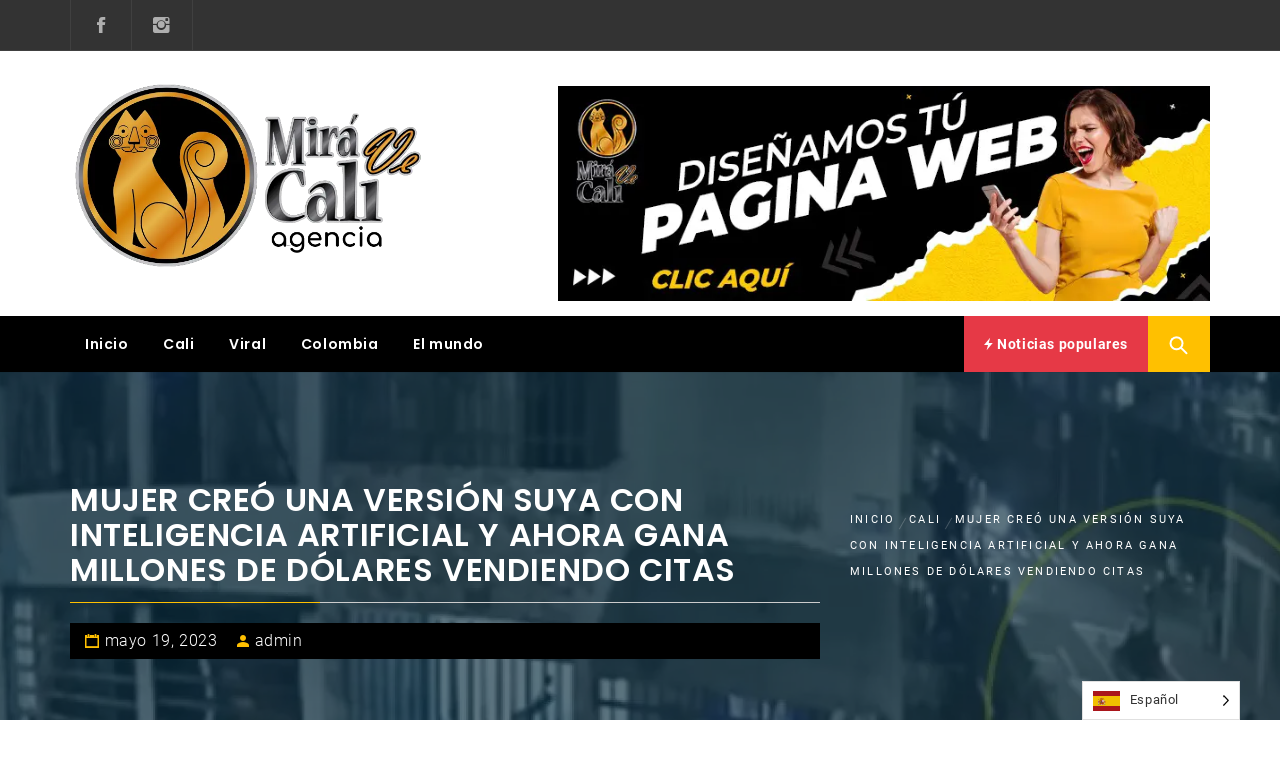

--- FILE ---
content_type: text/html; charset=UTF-8
request_url: https://miravecali.net/mujer-creo-una-version-suya-con-inteligencia-artificial-y-ahora-gana-millones-de-dolares-vendiendo-citas/
body_size: 22795
content:
<!DOCTYPE html><html lang="es"><head><meta charset="UTF-8"/>
<script>var __ezHttpConsent={setByCat:function(src,tagType,attributes,category,force,customSetScriptFn=null){var setScript=function(){if(force||window.ezTcfConsent[category]){if(typeof customSetScriptFn==='function'){customSetScriptFn();}else{var scriptElement=document.createElement(tagType);scriptElement.src=src;attributes.forEach(function(attr){for(var key in attr){if(attr.hasOwnProperty(key)){scriptElement.setAttribute(key,attr[key]);}}});var firstScript=document.getElementsByTagName(tagType)[0];firstScript.parentNode.insertBefore(scriptElement,firstScript);}}};if(force||(window.ezTcfConsent&&window.ezTcfConsent.loaded)){setScript();}else if(typeof getEzConsentData==="function"){getEzConsentData().then(function(ezTcfConsent){if(ezTcfConsent&&ezTcfConsent.loaded){setScript();}else{console.error("cannot get ez consent data");force=true;setScript();}});}else{force=true;setScript();console.error("getEzConsentData is not a function");}},};</script>
<script>var ezTcfConsent=window.ezTcfConsent?window.ezTcfConsent:{loaded:false,store_info:false,develop_and_improve_services:false,measure_ad_performance:false,measure_content_performance:false,select_basic_ads:false,create_ad_profile:false,select_personalized_ads:false,create_content_profile:false,select_personalized_content:false,understand_audiences:false,use_limited_data_to_select_content:false,};function getEzConsentData(){return new Promise(function(resolve){document.addEventListener("ezConsentEvent",function(event){var ezTcfConsent=event.detail.ezTcfConsent;resolve(ezTcfConsent);});});}</script>
<script>if(typeof _setEzCookies!=='function'){function _setEzCookies(ezConsentData){var cookies=window.ezCookieQueue;for(var i=0;i<cookies.length;i++){var cookie=cookies[i];if(ezConsentData&&ezConsentData.loaded&&ezConsentData[cookie.tcfCategory]){document.cookie=cookie.name+"="+cookie.value;}}}}
window.ezCookieQueue=window.ezCookieQueue||[];if(typeof addEzCookies!=='function'){function addEzCookies(arr){window.ezCookieQueue=[...window.ezCookieQueue,...arr];}}
addEzCookies([{name:"ezoab_424917",value:"mod110-c; Path=/; Domain=miravecali.net; Max-Age=7200",tcfCategory:"store_info",isEzoic:"true",},{name:"ezosuibasgeneris-1",value:"8ba9fa2a-4e29-45c2-5cd4-36d6a23c289a; Path=/; Domain=miravecali.net; Expires=Mon, 18 Jan 2027 11:24:20 UTC; Secure; SameSite=None",tcfCategory:"understand_audiences",isEzoic:"true",}]);if(window.ezTcfConsent&&window.ezTcfConsent.loaded){_setEzCookies(window.ezTcfConsent);}else if(typeof getEzConsentData==="function"){getEzConsentData().then(function(ezTcfConsent){if(ezTcfConsent&&ezTcfConsent.loaded){_setEzCookies(window.ezTcfConsent);}else{console.error("cannot get ez consent data");_setEzCookies(window.ezTcfConsent);}});}else{console.error("getEzConsentData is not a function");_setEzCookies(window.ezTcfConsent);}</script><script type="text/javascript" data-ezscrex='false' data-cfasync='false'>window._ezaq = Object.assign({"edge_cache_status":13,"edge_response_time":82,"url":"https://miravecali.net/mujer-creo-una-version-suya-con-inteligencia-artificial-y-ahora-gana-millones-de-dolares-vendiendo-citas/"}, typeof window._ezaq !== "undefined" ? window._ezaq : {});</script><script type="text/javascript" data-ezscrex='false' data-cfasync='false'>window._ezaq = Object.assign({"ab_test_id":"mod110-c"}, typeof window._ezaq !== "undefined" ? window._ezaq : {});window.__ez=window.__ez||{};window.__ez.tf={};</script><script type="text/javascript" data-ezscrex='false' data-cfasync='false'>window.ezDisableAds = true;</script>
<script data-ezscrex='false' data-cfasync='false' data-pagespeed-no-defer>var __ez=__ez||{};__ez.stms=Date.now();__ez.evt={};__ez.script={};__ez.ck=__ez.ck||{};__ez.template={};__ez.template.isOrig=true;window.__ezScriptHost="//www.ezojs.com";__ez.queue=__ez.queue||function(){var e=0,i=0,t=[],n=!1,o=[],r=[],s=!0,a=function(e,i,n,o,r,s,a){var l=arguments.length>7&&void 0!==arguments[7]?arguments[7]:window,d=this;this.name=e,this.funcName=i,this.parameters=null===n?null:w(n)?n:[n],this.isBlock=o,this.blockedBy=r,this.deleteWhenComplete=s,this.isError=!1,this.isComplete=!1,this.isInitialized=!1,this.proceedIfError=a,this.fWindow=l,this.isTimeDelay=!1,this.process=function(){f("... func = "+e),d.isInitialized=!0,d.isComplete=!0,f("... func.apply: "+e);var i=d.funcName.split("."),n=null,o=this.fWindow||window;i.length>3||(n=3===i.length?o[i[0]][i[1]][i[2]]:2===i.length?o[i[0]][i[1]]:o[d.funcName]),null!=n&&n.apply(null,this.parameters),!0===d.deleteWhenComplete&&delete t[e],!0===d.isBlock&&(f("----- F'D: "+d.name),m())}},l=function(e,i,t,n,o,r,s){var a=arguments.length>7&&void 0!==arguments[7]?arguments[7]:window,l=this;this.name=e,this.path=i,this.async=o,this.defer=r,this.isBlock=t,this.blockedBy=n,this.isInitialized=!1,this.isError=!1,this.isComplete=!1,this.proceedIfError=s,this.fWindow=a,this.isTimeDelay=!1,this.isPath=function(e){return"/"===e[0]&&"/"!==e[1]},this.getSrc=function(e){return void 0!==window.__ezScriptHost&&this.isPath(e)&&"banger.js"!==this.name?window.__ezScriptHost+e:e},this.process=function(){l.isInitialized=!0,f("... file = "+e);var i=this.fWindow?this.fWindow.document:document,t=i.createElement("script");t.src=this.getSrc(this.path),!0===o?t.async=!0:!0===r&&(t.defer=!0),t.onerror=function(){var e={url:window.location.href,name:l.name,path:l.path,user_agent:window.navigator.userAgent};"undefined"!=typeof _ezaq&&(e.pageview_id=_ezaq.page_view_id);var i=encodeURIComponent(JSON.stringify(e)),t=new XMLHttpRequest;t.open("GET","//g.ezoic.net/ezqlog?d="+i,!0),t.send(),f("----- ERR'D: "+l.name),l.isError=!0,!0===l.isBlock&&m()},t.onreadystatechange=t.onload=function(){var e=t.readyState;f("----- F'D: "+l.name),e&&!/loaded|complete/.test(e)||(l.isComplete=!0,!0===l.isBlock&&m())},i.getElementsByTagName("head")[0].appendChild(t)}},d=function(e,i){this.name=e,this.path="",this.async=!1,this.defer=!1,this.isBlock=!1,this.blockedBy=[],this.isInitialized=!0,this.isError=!1,this.isComplete=i,this.proceedIfError=!1,this.isTimeDelay=!1,this.process=function(){}};function c(e,i,n,s,a,d,c,u,f){var m=new l(e,i,n,s,a,d,c,f);!0===u?o[e]=m:r[e]=m,t[e]=m,h(m)}function h(e){!0!==u(e)&&0!=s&&e.process()}function u(e){if(!0===e.isTimeDelay&&!1===n)return f(e.name+" blocked = TIME DELAY!"),!0;if(w(e.blockedBy))for(var i=0;i<e.blockedBy.length;i++){var o=e.blockedBy[i];if(!1===t.hasOwnProperty(o))return f(e.name+" blocked = "+o),!0;if(!0===e.proceedIfError&&!0===t[o].isError)return!1;if(!1===t[o].isComplete)return f(e.name+" blocked = "+o),!0}return!1}function f(e){var i=window.location.href,t=new RegExp("[?&]ezq=([^&#]*)","i").exec(i);"1"===(t?t[1]:null)&&console.debug(e)}function m(){++e>200||(f("let's go"),p(o),p(r))}function p(e){for(var i in e)if(!1!==e.hasOwnProperty(i)){var t=e[i];!0===t.isComplete||u(t)||!0===t.isInitialized||!0===t.isError?!0===t.isError?f(t.name+": error"):!0===t.isComplete?f(t.name+": complete already"):!0===t.isInitialized&&f(t.name+": initialized already"):t.process()}}function w(e){return"[object Array]"==Object.prototype.toString.call(e)}return window.addEventListener("load",(function(){setTimeout((function(){n=!0,f("TDELAY -----"),m()}),5e3)}),!1),{addFile:c,addFileOnce:function(e,i,n,o,r,s,a,l,d){t[e]||c(e,i,n,o,r,s,a,l,d)},addDelayFile:function(e,i){var n=new l(e,i,!1,[],!1,!1,!0);n.isTimeDelay=!0,f(e+" ...  FILE! TDELAY"),r[e]=n,t[e]=n,h(n)},addFunc:function(e,n,s,l,d,c,u,f,m,p){!0===c&&(e=e+"_"+i++);var w=new a(e,n,s,l,d,u,f,p);!0===m?o[e]=w:r[e]=w,t[e]=w,h(w)},addDelayFunc:function(e,i,n){var o=new a(e,i,n,!1,[],!0,!0);o.isTimeDelay=!0,f(e+" ...  FUNCTION! TDELAY"),r[e]=o,t[e]=o,h(o)},items:t,processAll:m,setallowLoad:function(e){s=e},markLoaded:function(e){if(e&&0!==e.length){if(e in t){var i=t[e];!0===i.isComplete?f(i.name+" "+e+": error loaded duplicate"):(i.isComplete=!0,i.isInitialized=!0)}else t[e]=new d(e,!0);f("markLoaded dummyfile: "+t[e].name)}},logWhatsBlocked:function(){for(var e in t)!1!==t.hasOwnProperty(e)&&u(t[e])}}}();__ez.evt.add=function(e,t,n){e.addEventListener?e.addEventListener(t,n,!1):e.attachEvent?e.attachEvent("on"+t,n):e["on"+t]=n()},__ez.evt.remove=function(e,t,n){e.removeEventListener?e.removeEventListener(t,n,!1):e.detachEvent?e.detachEvent("on"+t,n):delete e["on"+t]};__ez.script.add=function(e){var t=document.createElement("script");t.src=e,t.async=!0,t.type="text/javascript",document.getElementsByTagName("head")[0].appendChild(t)};__ez.dot=__ez.dot||{};__ez.queue.addFileOnce('/detroitchicago/boise.js', '/detroitchicago/boise.js?gcb=195-0&cb=5', true, [], true, false, true, false);__ez.queue.addFileOnce('/parsonsmaize/abilene.js', '/parsonsmaize/abilene.js?gcb=195-0&cb=e80eca0cdb', true, [], true, false, true, false);__ez.queue.addFileOnce('/parsonsmaize/mulvane.js', '/parsonsmaize/mulvane.js?gcb=195-0&cb=e75e48eec0', true, ['/parsonsmaize/abilene.js'], true, false, true, false);__ez.queue.addFileOnce('/detroitchicago/birmingham.js', '/detroitchicago/birmingham.js?gcb=195-0&cb=539c47377c', true, ['/parsonsmaize/abilene.js'], true, false, true, false);</script>
<script data-ezscrex="false" type="text/javascript" data-cfasync="false">window._ezaq = Object.assign({"ad_cache_level":0,"adpicker_placement_cnt":0,"ai_placeholder_cache_level":0,"ai_placeholder_placement_cnt":-1,"article_category":"Cali","author":"admin","domain":"miravecali.net","domain_id":424917,"ezcache_level":2,"ezcache_skip_code":0,"has_bad_image":0,"has_bad_words":0,"is_sitespeed":0,"lt_cache_level":0,"publish_date":"2023-05-19","response_size":97451,"response_size_orig":91652,"response_time_orig":64,"template_id":5,"url":"https://miravecali.net/mujer-creo-una-version-suya-con-inteligencia-artificial-y-ahora-gana-millones-de-dolares-vendiendo-citas/","word_count":0,"worst_bad_word_level":0}, typeof window._ezaq !== "undefined" ? window._ezaq : {});__ez.queue.markLoaded('ezaqBaseReady');</script>
<script type='text/javascript' data-ezscrex='false' data-cfasync='false'>
window.ezAnalyticsStatic = true;

function analyticsAddScript(script) {
	var ezDynamic = document.createElement('script');
	ezDynamic.type = 'text/javascript';
	ezDynamic.innerHTML = script;
	document.head.appendChild(ezDynamic);
}
function getCookiesWithPrefix() {
    var allCookies = document.cookie.split(';');
    var cookiesWithPrefix = {};

    for (var i = 0; i < allCookies.length; i++) {
        var cookie = allCookies[i].trim();

        for (var j = 0; j < arguments.length; j++) {
            var prefix = arguments[j];
            if (cookie.indexOf(prefix) === 0) {
                var cookieParts = cookie.split('=');
                var cookieName = cookieParts[0];
                var cookieValue = cookieParts.slice(1).join('=');
                cookiesWithPrefix[cookieName] = decodeURIComponent(cookieValue);
                break; // Once matched, no need to check other prefixes
            }
        }
    }

    return cookiesWithPrefix;
}
function productAnalytics() {
	var d = {"pr":[6,3],"omd5":"c7a2d71bcffeb42af16688d6ec6a97b7","nar":"risk score"};
	d.u = _ezaq.url;
	d.p = _ezaq.page_view_id;
	d.v = _ezaq.visit_uuid;
	d.ab = _ezaq.ab_test_id;
	d.e = JSON.stringify(_ezaq);
	d.ref = document.referrer;
	d.c = getCookiesWithPrefix('active_template', 'ez', 'lp_');
	if(typeof ez_utmParams !== 'undefined') {
		d.utm = ez_utmParams;
	}

	var dataText = JSON.stringify(d);
	var xhr = new XMLHttpRequest();
	xhr.open('POST','/ezais/analytics?cb=1', true);
	xhr.onload = function () {
		if (xhr.status!=200) {
            return;
		}

        if(document.readyState !== 'loading') {
            analyticsAddScript(xhr.response);
            return;
        }

        var eventFunc = function() {
            if(document.readyState === 'loading') {
                return;
            }
            document.removeEventListener('readystatechange', eventFunc, false);
            analyticsAddScript(xhr.response);
        };

        document.addEventListener('readystatechange', eventFunc, false);
	};
	xhr.setRequestHeader('Content-Type','text/plain');
	xhr.send(dataText);
}
__ez.queue.addFunc("productAnalytics", "productAnalytics", null, true, ['ezaqBaseReady'], false, false, false, true);
</script><base href="https://miravecali.net/mujer-creo-una-version-suya-con-inteligencia-artificial-y-ahora-gana-millones-de-dolares-vendiendo-citas/"/>
    
    <meta name="viewport" content="width=device-width, initial-scale=1.0, maximum-scale=1.0, user-scalable=no"/>
    <link rel="profile" href="https://gmpg.org/xfn/11"/>
    <link rel="pingback" href="https://miravecali.net/xmlrpc.php"/>

            <style type="text/css">
                                .inner-header-overlay,
                    .hero-slider.overlay .slide-item .bg-image:before {
                        background: #042738;
                        filter: alpha(opacity=65);
                        opacity: 0.65;
                    }
                    </style>

    <meta name="robots" content="index, follow, max-image-preview:large, max-snippet:-1, max-video-preview:-1"/>

                        
            
	<!-- This site is optimized with the Yoast SEO plugin v26.7 - https://yoast.com/wordpress/plugins/seo/ -->
	<title>Mujer creó una versión suya con inteligencia artificial y ahora gana millones de dólares vendiendo citas - Mirá Ve Cali</title>
	<link rel="canonical" href="https://miravecali.net/mujer-creo-una-version-suya-con-inteligencia-artificial-y-ahora-gana-millones-de-dolares-vendiendo-citas/"/>
	<meta property="og:locale" content="es_ES"/>
	<meta property="og:type" content="article"/>
	<meta property="og:title" content="Mujer creó una versión suya con inteligencia artificial y ahora gana millones de dólares vendiendo citas - Mirá Ve Cali"/>
	<meta property="og:description" content="Cada vez más, la inteligencia artificial da vida a ideas vanguardistas. En esta ocasión, dos antiguos empleados de Google se han aventurado a crear una plataforma revolucionaria tras abandonar la empresa. Su objetivo: permitir a los usuarios interactuar mediante chatbots con personajes tanto fallecidos como vivos, incluyendo celebridades reconocidas como […]"/>
	<meta property="og:url" content="https://miravecali.net/mujer-creo-una-version-suya-con-inteligencia-artificial-y-ahora-gana-millones-de-dolares-vendiendo-citas/"/>
	<meta property="og:site_name" content="Mirá Ve Cali"/>
	<meta property="article:published_time" content="2023-05-19T18:24:44+00:00"/>
	<meta property="article:modified_time" content="2025-06-10T00:33:18+00:00"/>
	<meta property="og:image" content="https://miravecali.net/wp-content/uploads/2023/05/1999.jpg"/>
	<meta property="og:image:width" content="680"/>
	<meta property="og:image:height" content="445"/>
	<meta property="og:image:type" content="image/jpeg"/>
	<meta name="author" content="admin"/>
	<meta name="twitter:card" content="summary_large_image"/>
	<meta name="twitter:label1" content="Escrito por"/>
	<meta name="twitter:data1" content="admin"/>
	<meta name="twitter:label2" content="Tiempo de lectura"/>
	<meta name="twitter:data2" content="2 minutos"/>
	<script type="application/ld+json" class="yoast-schema-graph">{"@context":"https://schema.org","@graph":[{"@type":"Article","@id":"https://miravecali.net/mujer-creo-una-version-suya-con-inteligencia-artificial-y-ahora-gana-millones-de-dolares-vendiendo-citas/#article","isPartOf":{"@id":"https://miravecali.net/mujer-creo-una-version-suya-con-inteligencia-artificial-y-ahora-gana-millones-de-dolares-vendiendo-citas/"},"author":{"name":"admin","@id":"https://miravecali.net/#/schema/person/77798ab6adfb3a3ff3c7a2c0bab63975"},"headline":"Mujer creó una versión suya con inteligencia artificial y ahora gana millones de dólares vendiendo citas","datePublished":"2023-05-19T18:24:44+00:00","dateModified":"2025-06-10T00:33:18+00:00","mainEntityOfPage":{"@id":"https://miravecali.net/mujer-creo-una-version-suya-con-inteligencia-artificial-y-ahora-gana-millones-de-dolares-vendiendo-citas/"},"wordCount":295,"publisher":{"@id":"https://miravecali.net/#organization"},"image":{"@id":"https://miravecali.net/mujer-creo-una-version-suya-con-inteligencia-artificial-y-ahora-gana-millones-de-dolares-vendiendo-citas/#primaryimage"},"thumbnailUrl":"https://miravecali.net/wp-content/uploads/2023/05/1999.jpg","articleSection":["Cali"],"inLanguage":"es"},{"@type":"WebPage","@id":"https://miravecali.net/mujer-creo-una-version-suya-con-inteligencia-artificial-y-ahora-gana-millones-de-dolares-vendiendo-citas/","url":"https://miravecali.net/mujer-creo-una-version-suya-con-inteligencia-artificial-y-ahora-gana-millones-de-dolares-vendiendo-citas/","name":"Mujer creó una versión suya con inteligencia artificial y ahora gana millones de dólares vendiendo citas - Mirá Ve Cali","isPartOf":{"@id":"https://miravecali.net/#website"},"primaryImageOfPage":{"@id":"https://miravecali.net/mujer-creo-una-version-suya-con-inteligencia-artificial-y-ahora-gana-millones-de-dolares-vendiendo-citas/#primaryimage"},"image":{"@id":"https://miravecali.net/mujer-creo-una-version-suya-con-inteligencia-artificial-y-ahora-gana-millones-de-dolares-vendiendo-citas/#primaryimage"},"thumbnailUrl":"https://miravecali.net/wp-content/uploads/2023/05/1999.jpg","datePublished":"2023-05-19T18:24:44+00:00","dateModified":"2025-06-10T00:33:18+00:00","breadcrumb":{"@id":"https://miravecali.net/mujer-creo-una-version-suya-con-inteligencia-artificial-y-ahora-gana-millones-de-dolares-vendiendo-citas/#breadcrumb"},"inLanguage":"es","potentialAction":[{"@type":"ReadAction","target":["https://miravecali.net/mujer-creo-una-version-suya-con-inteligencia-artificial-y-ahora-gana-millones-de-dolares-vendiendo-citas/"]}]},{"@type":"ImageObject","inLanguage":"es","@id":"https://miravecali.net/mujer-creo-una-version-suya-con-inteligencia-artificial-y-ahora-gana-millones-de-dolares-vendiendo-citas/#primaryimage","url":"https://miravecali.net/wp-content/uploads/2023/05/1999.jpg","contentUrl":"https://miravecali.net/wp-content/uploads/2023/05/1999.jpg","width":680,"height":445},{"@type":"BreadcrumbList","@id":"https://miravecali.net/mujer-creo-una-version-suya-con-inteligencia-artificial-y-ahora-gana-millones-de-dolares-vendiendo-citas/#breadcrumb","itemListElement":[{"@type":"ListItem","position":1,"name":"Portada","item":"https://miravecali.net/"},{"@type":"ListItem","position":2,"name":"Mujer creó una versión suya con inteligencia artificial y ahora gana millones de dólares vendiendo citas"}]},{"@type":"WebSite","@id":"https://miravecali.net/#website","url":"https://miravecali.net/","name":"Mirá Ve Cali","description":"Mir&aacute; Ve Cali","publisher":{"@id":"https://miravecali.net/#organization"},"potentialAction":[{"@type":"SearchAction","target":{"@type":"EntryPoint","urlTemplate":"https://miravecali.net/?s={search_term_string}"},"query-input":{"@type":"PropertyValueSpecification","valueRequired":true,"valueName":"search_term_string"}}],"inLanguage":"es"},{"@type":"Organization","@id":"https://miravecali.net/#organization","name":"Mirá Ve Cali","url":"https://miravecali.net/","logo":{"@type":"ImageObject","inLanguage":"es","@id":"https://miravecali.net/#/schema/logo/image/","url":"https://miravecali.net/wp-content/uploads/2022/07/cropped-logo-agencia.png","contentUrl":"https://miravecali.net/wp-content/uploads/2022/07/cropped-logo-agencia.png","width":698,"height":364,"caption":"Mirá Ve Cali"},"image":{"@id":"https://miravecali.net/#/schema/logo/image/"}},{"@type":"Person","@id":"https://miravecali.net/#/schema/person/77798ab6adfb3a3ff3c7a2c0bab63975","name":"admin","sameAs":["https://miravecali.net"],"url":"https://miravecali.net/author/admin/"}]}</script>
	<!-- / Yoast SEO plugin. -->


<link rel="alternate" title="oEmbed (JSON)" type="application/json+oembed" href="https://miravecali.net/wp-json/oembed/1.0/embed?url=https%3A%2F%2Fmiravecali.net%2Fmujer-creo-una-version-suya-con-inteligencia-artificial-y-ahora-gana-millones-de-dolares-vendiendo-citas%2F"/>
<link rel="alternate" title="oEmbed (XML)" type="text/xml+oembed" href="https://miravecali.net/wp-json/oembed/1.0/embed?url=https%3A%2F%2Fmiravecali.net%2Fmujer-creo-una-version-suya-con-inteligencia-artificial-y-ahora-gana-millones-de-dolares-vendiendo-citas%2F&amp;format=xml"/>
<style id="wp-img-auto-sizes-contain-inline-css" type="text/css">
img:is([sizes=auto i],[sizes^="auto," i]){contain-intrinsic-size:3000px 1500px}
/*# sourceURL=wp-img-auto-sizes-contain-inline-css */
</style>
<style id="wp-emoji-styles-inline-css" type="text/css">

	img.wp-smiley, img.emoji {
		display: inline !important;
		border: none !important;
		box-shadow: none !important;
		height: 1em !important;
		width: 1em !important;
		margin: 0 0.07em !important;
		vertical-align: -0.1em !important;
		background: none !important;
		padding: 0 !important;
	}
/*# sourceURL=wp-emoji-styles-inline-css */
</style>
<style id="wp-block-library-inline-css" type="text/css">
:root{--wp-block-synced-color:#7a00df;--wp-block-synced-color--rgb:122,0,223;--wp-bound-block-color:var(--wp-block-synced-color);--wp-editor-canvas-background:#ddd;--wp-admin-theme-color:#007cba;--wp-admin-theme-color--rgb:0,124,186;--wp-admin-theme-color-darker-10:#006ba1;--wp-admin-theme-color-darker-10--rgb:0,107,160.5;--wp-admin-theme-color-darker-20:#005a87;--wp-admin-theme-color-darker-20--rgb:0,90,135;--wp-admin-border-width-focus:2px}@media (min-resolution:192dpi){:root{--wp-admin-border-width-focus:1.5px}}.wp-element-button{cursor:pointer}:root .has-very-light-gray-background-color{background-color:#eee}:root .has-very-dark-gray-background-color{background-color:#313131}:root .has-very-light-gray-color{color:#eee}:root .has-very-dark-gray-color{color:#313131}:root .has-vivid-green-cyan-to-vivid-cyan-blue-gradient-background{background:linear-gradient(135deg,#00d084,#0693e3)}:root .has-purple-crush-gradient-background{background:linear-gradient(135deg,#34e2e4,#4721fb 50%,#ab1dfe)}:root .has-hazy-dawn-gradient-background{background:linear-gradient(135deg,#faaca8,#dad0ec)}:root .has-subdued-olive-gradient-background{background:linear-gradient(135deg,#fafae1,#67a671)}:root .has-atomic-cream-gradient-background{background:linear-gradient(135deg,#fdd79a,#004a59)}:root .has-nightshade-gradient-background{background:linear-gradient(135deg,#330968,#31cdcf)}:root .has-midnight-gradient-background{background:linear-gradient(135deg,#020381,#2874fc)}:root{--wp--preset--font-size--normal:16px;--wp--preset--font-size--huge:42px}.has-regular-font-size{font-size:1em}.has-larger-font-size{font-size:2.625em}.has-normal-font-size{font-size:var(--wp--preset--font-size--normal)}.has-huge-font-size{font-size:var(--wp--preset--font-size--huge)}.has-text-align-center{text-align:center}.has-text-align-left{text-align:left}.has-text-align-right{text-align:right}.has-fit-text{white-space:nowrap!important}#end-resizable-editor-section{display:none}.aligncenter{clear:both}.items-justified-left{justify-content:flex-start}.items-justified-center{justify-content:center}.items-justified-right{justify-content:flex-end}.items-justified-space-between{justify-content:space-between}.screen-reader-text{border:0;clip-path:inset(50%);height:1px;margin:-1px;overflow:hidden;padding:0;position:absolute;width:1px;word-wrap:normal!important}.screen-reader-text:focus{background-color:#ddd;clip-path:none;color:#444;display:block;font-size:1em;height:auto;left:5px;line-height:normal;padding:15px 23px 14px;text-decoration:none;top:5px;width:auto;z-index:100000}html :where(.has-border-color){border-style:solid}html :where([style*=border-top-color]){border-top-style:solid}html :where([style*=border-right-color]){border-right-style:solid}html :where([style*=border-bottom-color]){border-bottom-style:solid}html :where([style*=border-left-color]){border-left-style:solid}html :where([style*=border-width]){border-style:solid}html :where([style*=border-top-width]){border-top-style:solid}html :where([style*=border-right-width]){border-right-style:solid}html :where([style*=border-bottom-width]){border-bottom-style:solid}html :where([style*=border-left-width]){border-left-style:solid}html :where(img[class*=wp-image-]){height:auto;max-width:100%}:where(figure){margin:0 0 1em}html :where(.is-position-sticky){--wp-admin--admin-bar--position-offset:var(--wp-admin--admin-bar--height,0px)}@media screen and (max-width:600px){html :where(.is-position-sticky){--wp-admin--admin-bar--position-offset:0px}}

/*# sourceURL=wp-block-library-inline-css */
</style><style id="wp-block-heading-inline-css" type="text/css">
h1:where(.wp-block-heading).has-background,h2:where(.wp-block-heading).has-background,h3:where(.wp-block-heading).has-background,h4:where(.wp-block-heading).has-background,h5:where(.wp-block-heading).has-background,h6:where(.wp-block-heading).has-background{padding:1.25em 2.375em}h1.has-text-align-left[style*=writing-mode]:where([style*=vertical-lr]),h1.has-text-align-right[style*=writing-mode]:where([style*=vertical-rl]),h2.has-text-align-left[style*=writing-mode]:where([style*=vertical-lr]),h2.has-text-align-right[style*=writing-mode]:where([style*=vertical-rl]),h3.has-text-align-left[style*=writing-mode]:where([style*=vertical-lr]),h3.has-text-align-right[style*=writing-mode]:where([style*=vertical-rl]),h4.has-text-align-left[style*=writing-mode]:where([style*=vertical-lr]),h4.has-text-align-right[style*=writing-mode]:where([style*=vertical-rl]),h5.has-text-align-left[style*=writing-mode]:where([style*=vertical-lr]),h5.has-text-align-right[style*=writing-mode]:where([style*=vertical-rl]),h6.has-text-align-left[style*=writing-mode]:where([style*=vertical-lr]),h6.has-text-align-right[style*=writing-mode]:where([style*=vertical-rl]){rotate:180deg}
/*# sourceURL=https://miravecali.net/wp-includes/blocks/heading/style.min.css */
</style>
<style id="wp-block-image-inline-css" type="text/css">
.wp-block-image>a,.wp-block-image>figure>a{display:inline-block}.wp-block-image img{box-sizing:border-box;height:auto;max-width:100%;vertical-align:bottom}@media not (prefers-reduced-motion){.wp-block-image img.hide{visibility:hidden}.wp-block-image img.show{animation:show-content-image .4s}}.wp-block-image[style*=border-radius] img,.wp-block-image[style*=border-radius]>a{border-radius:inherit}.wp-block-image.has-custom-border img{box-sizing:border-box}.wp-block-image.aligncenter{text-align:center}.wp-block-image.alignfull>a,.wp-block-image.alignwide>a{width:100%}.wp-block-image.alignfull img,.wp-block-image.alignwide img{height:auto;width:100%}.wp-block-image .aligncenter,.wp-block-image .alignleft,.wp-block-image .alignright,.wp-block-image.aligncenter,.wp-block-image.alignleft,.wp-block-image.alignright{display:table}.wp-block-image .aligncenter>figcaption,.wp-block-image .alignleft>figcaption,.wp-block-image .alignright>figcaption,.wp-block-image.aligncenter>figcaption,.wp-block-image.alignleft>figcaption,.wp-block-image.alignright>figcaption{caption-side:bottom;display:table-caption}.wp-block-image .alignleft{float:left;margin:.5em 1em .5em 0}.wp-block-image .alignright{float:right;margin:.5em 0 .5em 1em}.wp-block-image .aligncenter{margin-left:auto;margin-right:auto}.wp-block-image :where(figcaption){margin-bottom:1em;margin-top:.5em}.wp-block-image.is-style-circle-mask img{border-radius:9999px}@supports ((-webkit-mask-image:none) or (mask-image:none)) or (-webkit-mask-image:none){.wp-block-image.is-style-circle-mask img{border-radius:0;-webkit-mask-image:url('data:image/svg+xml;utf8,<svg viewBox="0 0 100 100" xmlns="http://www.w3.org/2000/svg"><circle cx="50" cy="50" r="50"/></svg>');mask-image:url('data:image/svg+xml;utf8,<svg viewBox="0 0 100 100" xmlns="http://www.w3.org/2000/svg"><circle cx="50" cy="50" r="50"/></svg>');mask-mode:alpha;-webkit-mask-position:center;mask-position:center;-webkit-mask-repeat:no-repeat;mask-repeat:no-repeat;-webkit-mask-size:contain;mask-size:contain}}:root :where(.wp-block-image.is-style-rounded img,.wp-block-image .is-style-rounded img){border-radius:9999px}.wp-block-image figure{margin:0}.wp-lightbox-container{display:flex;flex-direction:column;position:relative}.wp-lightbox-container img{cursor:zoom-in}.wp-lightbox-container img:hover+button{opacity:1}.wp-lightbox-container button{align-items:center;backdrop-filter:blur(16px) saturate(180%);background-color:#5a5a5a40;border:none;border-radius:4px;cursor:zoom-in;display:flex;height:20px;justify-content:center;opacity:0;padding:0;position:absolute;right:16px;text-align:center;top:16px;width:20px;z-index:100}@media not (prefers-reduced-motion){.wp-lightbox-container button{transition:opacity .2s ease}}.wp-lightbox-container button:focus-visible{outline:3px auto #5a5a5a40;outline:3px auto -webkit-focus-ring-color;outline-offset:3px}.wp-lightbox-container button:hover{cursor:pointer;opacity:1}.wp-lightbox-container button:focus{opacity:1}.wp-lightbox-container button:focus,.wp-lightbox-container button:hover,.wp-lightbox-container button:not(:hover):not(:active):not(.has-background){background-color:#5a5a5a40;border:none}.wp-lightbox-overlay{box-sizing:border-box;cursor:zoom-out;height:100vh;left:0;overflow:hidden;position:fixed;top:0;visibility:hidden;width:100%;z-index:100000}.wp-lightbox-overlay .close-button{align-items:center;cursor:pointer;display:flex;justify-content:center;min-height:40px;min-width:40px;padding:0;position:absolute;right:calc(env(safe-area-inset-right) + 16px);top:calc(env(safe-area-inset-top) + 16px);z-index:5000000}.wp-lightbox-overlay .close-button:focus,.wp-lightbox-overlay .close-button:hover,.wp-lightbox-overlay .close-button:not(:hover):not(:active):not(.has-background){background:none;border:none}.wp-lightbox-overlay .lightbox-image-container{height:var(--wp--lightbox-container-height);left:50%;overflow:hidden;position:absolute;top:50%;transform:translate(-50%,-50%);transform-origin:top left;width:var(--wp--lightbox-container-width);z-index:9999999999}.wp-lightbox-overlay .wp-block-image{align-items:center;box-sizing:border-box;display:flex;height:100%;justify-content:center;margin:0;position:relative;transform-origin:0 0;width:100%;z-index:3000000}.wp-lightbox-overlay .wp-block-image img{height:var(--wp--lightbox-image-height);min-height:var(--wp--lightbox-image-height);min-width:var(--wp--lightbox-image-width);width:var(--wp--lightbox-image-width)}.wp-lightbox-overlay .wp-block-image figcaption{display:none}.wp-lightbox-overlay button{background:none;border:none}.wp-lightbox-overlay .scrim{background-color:#fff;height:100%;opacity:.9;position:absolute;width:100%;z-index:2000000}.wp-lightbox-overlay.active{visibility:visible}@media not (prefers-reduced-motion){.wp-lightbox-overlay.active{animation:turn-on-visibility .25s both}.wp-lightbox-overlay.active img{animation:turn-on-visibility .35s both}.wp-lightbox-overlay.show-closing-animation:not(.active){animation:turn-off-visibility .35s both}.wp-lightbox-overlay.show-closing-animation:not(.active) img{animation:turn-off-visibility .25s both}.wp-lightbox-overlay.zoom.active{animation:none;opacity:1;visibility:visible}.wp-lightbox-overlay.zoom.active .lightbox-image-container{animation:lightbox-zoom-in .4s}.wp-lightbox-overlay.zoom.active .lightbox-image-container img{animation:none}.wp-lightbox-overlay.zoom.active .scrim{animation:turn-on-visibility .4s forwards}.wp-lightbox-overlay.zoom.show-closing-animation:not(.active){animation:none}.wp-lightbox-overlay.zoom.show-closing-animation:not(.active) .lightbox-image-container{animation:lightbox-zoom-out .4s}.wp-lightbox-overlay.zoom.show-closing-animation:not(.active) .lightbox-image-container img{animation:none}.wp-lightbox-overlay.zoom.show-closing-animation:not(.active) .scrim{animation:turn-off-visibility .4s forwards}}@keyframes show-content-image{0%{visibility:hidden}99%{visibility:hidden}to{visibility:visible}}@keyframes turn-on-visibility{0%{opacity:0}to{opacity:1}}@keyframes turn-off-visibility{0%{opacity:1;visibility:visible}99%{opacity:0;visibility:visible}to{opacity:0;visibility:hidden}}@keyframes lightbox-zoom-in{0%{transform:translate(calc((-100vw + var(--wp--lightbox-scrollbar-width))/2 + var(--wp--lightbox-initial-left-position)),calc(-50vh + var(--wp--lightbox-initial-top-position))) scale(var(--wp--lightbox-scale))}to{transform:translate(-50%,-50%) scale(1)}}@keyframes lightbox-zoom-out{0%{transform:translate(-50%,-50%) scale(1);visibility:visible}99%{visibility:visible}to{transform:translate(calc((-100vw + var(--wp--lightbox-scrollbar-width))/2 + var(--wp--lightbox-initial-left-position)),calc(-50vh + var(--wp--lightbox-initial-top-position))) scale(var(--wp--lightbox-scale));visibility:hidden}}
/*# sourceURL=https://miravecali.net/wp-includes/blocks/image/style.min.css */
</style>
<style id="wp-block-image-theme-inline-css" type="text/css">
:root :where(.wp-block-image figcaption){color:#555;font-size:13px;text-align:center}.is-dark-theme :root :where(.wp-block-image figcaption){color:#ffffffa6}.wp-block-image{margin:0 0 1em}
/*# sourceURL=https://miravecali.net/wp-includes/blocks/image/theme.min.css */
</style>
<style id="wp-block-latest-posts-inline-css" type="text/css">
.wp-block-latest-posts{box-sizing:border-box}.wp-block-latest-posts.alignleft{margin-right:2em}.wp-block-latest-posts.alignright{margin-left:2em}.wp-block-latest-posts.wp-block-latest-posts__list{list-style:none}.wp-block-latest-posts.wp-block-latest-posts__list li{clear:both;overflow-wrap:break-word}.wp-block-latest-posts.is-grid{display:flex;flex-wrap:wrap}.wp-block-latest-posts.is-grid li{margin:0 1.25em 1.25em 0;width:100%}@media (min-width:600px){.wp-block-latest-posts.columns-2 li{width:calc(50% - .625em)}.wp-block-latest-posts.columns-2 li:nth-child(2n){margin-right:0}.wp-block-latest-posts.columns-3 li{width:calc(33.33333% - .83333em)}.wp-block-latest-posts.columns-3 li:nth-child(3n){margin-right:0}.wp-block-latest-posts.columns-4 li{width:calc(25% - .9375em)}.wp-block-latest-posts.columns-4 li:nth-child(4n){margin-right:0}.wp-block-latest-posts.columns-5 li{width:calc(20% - 1em)}.wp-block-latest-posts.columns-5 li:nth-child(5n){margin-right:0}.wp-block-latest-posts.columns-6 li{width:calc(16.66667% - 1.04167em)}.wp-block-latest-posts.columns-6 li:nth-child(6n){margin-right:0}}:root :where(.wp-block-latest-posts.is-grid){padding:0}:root :where(.wp-block-latest-posts.wp-block-latest-posts__list){padding-left:0}.wp-block-latest-posts__post-author,.wp-block-latest-posts__post-date{display:block;font-size:.8125em}.wp-block-latest-posts__post-excerpt,.wp-block-latest-posts__post-full-content{margin-bottom:1em;margin-top:.5em}.wp-block-latest-posts__featured-image a{display:inline-block}.wp-block-latest-posts__featured-image img{height:auto;max-width:100%;width:auto}.wp-block-latest-posts__featured-image.alignleft{float:left;margin-right:1em}.wp-block-latest-posts__featured-image.alignright{float:right;margin-left:1em}.wp-block-latest-posts__featured-image.aligncenter{margin-bottom:1em;text-align:center}
/*# sourceURL=https://miravecali.net/wp-includes/blocks/latest-posts/style.min.css */
</style>
<style id="wp-block-search-inline-css" type="text/css">
.wp-block-search__button{margin-left:10px;word-break:normal}.wp-block-search__button.has-icon{line-height:0}.wp-block-search__button svg{height:1.25em;min-height:24px;min-width:24px;width:1.25em;fill:currentColor;vertical-align:text-bottom}:where(.wp-block-search__button){border:1px solid #ccc;padding:6px 10px}.wp-block-search__inside-wrapper{display:flex;flex:auto;flex-wrap:nowrap;max-width:100%}.wp-block-search__label{width:100%}.wp-block-search.wp-block-search__button-only .wp-block-search__button{box-sizing:border-box;display:flex;flex-shrink:0;justify-content:center;margin-left:0;max-width:100%}.wp-block-search.wp-block-search__button-only .wp-block-search__inside-wrapper{min-width:0!important;transition-property:width}.wp-block-search.wp-block-search__button-only .wp-block-search__input{flex-basis:100%;transition-duration:.3s}.wp-block-search.wp-block-search__button-only.wp-block-search__searchfield-hidden,.wp-block-search.wp-block-search__button-only.wp-block-search__searchfield-hidden .wp-block-search__inside-wrapper{overflow:hidden}.wp-block-search.wp-block-search__button-only.wp-block-search__searchfield-hidden .wp-block-search__input{border-left-width:0!important;border-right-width:0!important;flex-basis:0;flex-grow:0;margin:0;min-width:0!important;padding-left:0!important;padding-right:0!important;width:0!important}:where(.wp-block-search__input){appearance:none;border:1px solid #949494;flex-grow:1;font-family:inherit;font-size:inherit;font-style:inherit;font-weight:inherit;letter-spacing:inherit;line-height:inherit;margin-left:0;margin-right:0;min-width:3rem;padding:8px;text-decoration:unset!important;text-transform:inherit}:where(.wp-block-search__button-inside .wp-block-search__inside-wrapper){background-color:#fff;border:1px solid #949494;box-sizing:border-box;padding:4px}:where(.wp-block-search__button-inside .wp-block-search__inside-wrapper) .wp-block-search__input{border:none;border-radius:0;padding:0 4px}:where(.wp-block-search__button-inside .wp-block-search__inside-wrapper) .wp-block-search__input:focus{outline:none}:where(.wp-block-search__button-inside .wp-block-search__inside-wrapper) :where(.wp-block-search__button){padding:4px 8px}.wp-block-search.aligncenter .wp-block-search__inside-wrapper{margin:auto}.wp-block[data-align=right] .wp-block-search.wp-block-search__button-only .wp-block-search__inside-wrapper{float:right}
/*# sourceURL=https://miravecali.net/wp-includes/blocks/search/style.min.css */
</style>
<style id="wp-block-search-theme-inline-css" type="text/css">
.wp-block-search .wp-block-search__label{font-weight:700}.wp-block-search__button{border:1px solid #ccc;padding:.375em .625em}
/*# sourceURL=https://miravecali.net/wp-includes/blocks/search/theme.min.css */
</style>
<style id="wp-block-group-inline-css" type="text/css">
.wp-block-group{box-sizing:border-box}:where(.wp-block-group.wp-block-group-is-layout-constrained){position:relative}
/*# sourceURL=https://miravecali.net/wp-includes/blocks/group/style.min.css */
</style>
<style id="wp-block-group-theme-inline-css" type="text/css">
:where(.wp-block-group.has-background){padding:1.25em 2.375em}
/*# sourceURL=https://miravecali.net/wp-includes/blocks/group/theme.min.css */
</style>
<style id="global-styles-inline-css" type="text/css">
:root{--wp--preset--aspect-ratio--square: 1;--wp--preset--aspect-ratio--4-3: 4/3;--wp--preset--aspect-ratio--3-4: 3/4;--wp--preset--aspect-ratio--3-2: 3/2;--wp--preset--aspect-ratio--2-3: 2/3;--wp--preset--aspect-ratio--16-9: 16/9;--wp--preset--aspect-ratio--9-16: 9/16;--wp--preset--color--black: #000000;--wp--preset--color--cyan-bluish-gray: #abb8c3;--wp--preset--color--white: #ffffff;--wp--preset--color--pale-pink: #f78da7;--wp--preset--color--vivid-red: #cf2e2e;--wp--preset--color--luminous-vivid-orange: #ff6900;--wp--preset--color--luminous-vivid-amber: #fcb900;--wp--preset--color--light-green-cyan: #7bdcb5;--wp--preset--color--vivid-green-cyan: #00d084;--wp--preset--color--pale-cyan-blue: #8ed1fc;--wp--preset--color--vivid-cyan-blue: #0693e3;--wp--preset--color--vivid-purple: #9b51e0;--wp--preset--gradient--vivid-cyan-blue-to-vivid-purple: linear-gradient(135deg,rgb(6,147,227) 0%,rgb(155,81,224) 100%);--wp--preset--gradient--light-green-cyan-to-vivid-green-cyan: linear-gradient(135deg,rgb(122,220,180) 0%,rgb(0,208,130) 100%);--wp--preset--gradient--luminous-vivid-amber-to-luminous-vivid-orange: linear-gradient(135deg,rgb(252,185,0) 0%,rgb(255,105,0) 100%);--wp--preset--gradient--luminous-vivid-orange-to-vivid-red: linear-gradient(135deg,rgb(255,105,0) 0%,rgb(207,46,46) 100%);--wp--preset--gradient--very-light-gray-to-cyan-bluish-gray: linear-gradient(135deg,rgb(238,238,238) 0%,rgb(169,184,195) 100%);--wp--preset--gradient--cool-to-warm-spectrum: linear-gradient(135deg,rgb(74,234,220) 0%,rgb(151,120,209) 20%,rgb(207,42,186) 40%,rgb(238,44,130) 60%,rgb(251,105,98) 80%,rgb(254,248,76) 100%);--wp--preset--gradient--blush-light-purple: linear-gradient(135deg,rgb(255,206,236) 0%,rgb(152,150,240) 100%);--wp--preset--gradient--blush-bordeaux: linear-gradient(135deg,rgb(254,205,165) 0%,rgb(254,45,45) 50%,rgb(107,0,62) 100%);--wp--preset--gradient--luminous-dusk: linear-gradient(135deg,rgb(255,203,112) 0%,rgb(199,81,192) 50%,rgb(65,88,208) 100%);--wp--preset--gradient--pale-ocean: linear-gradient(135deg,rgb(255,245,203) 0%,rgb(182,227,212) 50%,rgb(51,167,181) 100%);--wp--preset--gradient--electric-grass: linear-gradient(135deg,rgb(202,248,128) 0%,rgb(113,206,126) 100%);--wp--preset--gradient--midnight: linear-gradient(135deg,rgb(2,3,129) 0%,rgb(40,116,252) 100%);--wp--preset--font-size--small: 13px;--wp--preset--font-size--medium: 20px;--wp--preset--font-size--large: 36px;--wp--preset--font-size--x-large: 42px;--wp--preset--spacing--20: 0.44rem;--wp--preset--spacing--30: 0.67rem;--wp--preset--spacing--40: 1rem;--wp--preset--spacing--50: 1.5rem;--wp--preset--spacing--60: 2.25rem;--wp--preset--spacing--70: 3.38rem;--wp--preset--spacing--80: 5.06rem;--wp--preset--shadow--natural: 6px 6px 9px rgba(0, 0, 0, 0.2);--wp--preset--shadow--deep: 12px 12px 50px rgba(0, 0, 0, 0.4);--wp--preset--shadow--sharp: 6px 6px 0px rgba(0, 0, 0, 0.2);--wp--preset--shadow--outlined: 6px 6px 0px -3px rgb(255, 255, 255), 6px 6px rgb(0, 0, 0);--wp--preset--shadow--crisp: 6px 6px 0px rgb(0, 0, 0);}:where(.is-layout-flex){gap: 0.5em;}:where(.is-layout-grid){gap: 0.5em;}body .is-layout-flex{display: flex;}.is-layout-flex{flex-wrap: wrap;align-items: center;}.is-layout-flex > :is(*, div){margin: 0;}body .is-layout-grid{display: grid;}.is-layout-grid > :is(*, div){margin: 0;}:where(.wp-block-columns.is-layout-flex){gap: 2em;}:where(.wp-block-columns.is-layout-grid){gap: 2em;}:where(.wp-block-post-template.is-layout-flex){gap: 1.25em;}:where(.wp-block-post-template.is-layout-grid){gap: 1.25em;}.has-black-color{color: var(--wp--preset--color--black) !important;}.has-cyan-bluish-gray-color{color: var(--wp--preset--color--cyan-bluish-gray) !important;}.has-white-color{color: var(--wp--preset--color--white) !important;}.has-pale-pink-color{color: var(--wp--preset--color--pale-pink) !important;}.has-vivid-red-color{color: var(--wp--preset--color--vivid-red) !important;}.has-luminous-vivid-orange-color{color: var(--wp--preset--color--luminous-vivid-orange) !important;}.has-luminous-vivid-amber-color{color: var(--wp--preset--color--luminous-vivid-amber) !important;}.has-light-green-cyan-color{color: var(--wp--preset--color--light-green-cyan) !important;}.has-vivid-green-cyan-color{color: var(--wp--preset--color--vivid-green-cyan) !important;}.has-pale-cyan-blue-color{color: var(--wp--preset--color--pale-cyan-blue) !important;}.has-vivid-cyan-blue-color{color: var(--wp--preset--color--vivid-cyan-blue) !important;}.has-vivid-purple-color{color: var(--wp--preset--color--vivid-purple) !important;}.has-black-background-color{background-color: var(--wp--preset--color--black) !important;}.has-cyan-bluish-gray-background-color{background-color: var(--wp--preset--color--cyan-bluish-gray) !important;}.has-white-background-color{background-color: var(--wp--preset--color--white) !important;}.has-pale-pink-background-color{background-color: var(--wp--preset--color--pale-pink) !important;}.has-vivid-red-background-color{background-color: var(--wp--preset--color--vivid-red) !important;}.has-luminous-vivid-orange-background-color{background-color: var(--wp--preset--color--luminous-vivid-orange) !important;}.has-luminous-vivid-amber-background-color{background-color: var(--wp--preset--color--luminous-vivid-amber) !important;}.has-light-green-cyan-background-color{background-color: var(--wp--preset--color--light-green-cyan) !important;}.has-vivid-green-cyan-background-color{background-color: var(--wp--preset--color--vivid-green-cyan) !important;}.has-pale-cyan-blue-background-color{background-color: var(--wp--preset--color--pale-cyan-blue) !important;}.has-vivid-cyan-blue-background-color{background-color: var(--wp--preset--color--vivid-cyan-blue) !important;}.has-vivid-purple-background-color{background-color: var(--wp--preset--color--vivid-purple) !important;}.has-black-border-color{border-color: var(--wp--preset--color--black) !important;}.has-cyan-bluish-gray-border-color{border-color: var(--wp--preset--color--cyan-bluish-gray) !important;}.has-white-border-color{border-color: var(--wp--preset--color--white) !important;}.has-pale-pink-border-color{border-color: var(--wp--preset--color--pale-pink) !important;}.has-vivid-red-border-color{border-color: var(--wp--preset--color--vivid-red) !important;}.has-luminous-vivid-orange-border-color{border-color: var(--wp--preset--color--luminous-vivid-orange) !important;}.has-luminous-vivid-amber-border-color{border-color: var(--wp--preset--color--luminous-vivid-amber) !important;}.has-light-green-cyan-border-color{border-color: var(--wp--preset--color--light-green-cyan) !important;}.has-vivid-green-cyan-border-color{border-color: var(--wp--preset--color--vivid-green-cyan) !important;}.has-pale-cyan-blue-border-color{border-color: var(--wp--preset--color--pale-cyan-blue) !important;}.has-vivid-cyan-blue-border-color{border-color: var(--wp--preset--color--vivid-cyan-blue) !important;}.has-vivid-purple-border-color{border-color: var(--wp--preset--color--vivid-purple) !important;}.has-vivid-cyan-blue-to-vivid-purple-gradient-background{background: var(--wp--preset--gradient--vivid-cyan-blue-to-vivid-purple) !important;}.has-light-green-cyan-to-vivid-green-cyan-gradient-background{background: var(--wp--preset--gradient--light-green-cyan-to-vivid-green-cyan) !important;}.has-luminous-vivid-amber-to-luminous-vivid-orange-gradient-background{background: var(--wp--preset--gradient--luminous-vivid-amber-to-luminous-vivid-orange) !important;}.has-luminous-vivid-orange-to-vivid-red-gradient-background{background: var(--wp--preset--gradient--luminous-vivid-orange-to-vivid-red) !important;}.has-very-light-gray-to-cyan-bluish-gray-gradient-background{background: var(--wp--preset--gradient--very-light-gray-to-cyan-bluish-gray) !important;}.has-cool-to-warm-spectrum-gradient-background{background: var(--wp--preset--gradient--cool-to-warm-spectrum) !important;}.has-blush-light-purple-gradient-background{background: var(--wp--preset--gradient--blush-light-purple) !important;}.has-blush-bordeaux-gradient-background{background: var(--wp--preset--gradient--blush-bordeaux) !important;}.has-luminous-dusk-gradient-background{background: var(--wp--preset--gradient--luminous-dusk) !important;}.has-pale-ocean-gradient-background{background: var(--wp--preset--gradient--pale-ocean) !important;}.has-electric-grass-gradient-background{background: var(--wp--preset--gradient--electric-grass) !important;}.has-midnight-gradient-background{background: var(--wp--preset--gradient--midnight) !important;}.has-small-font-size{font-size: var(--wp--preset--font-size--small) !important;}.has-medium-font-size{font-size: var(--wp--preset--font-size--medium) !important;}.has-large-font-size{font-size: var(--wp--preset--font-size--large) !important;}.has-x-large-font-size{font-size: var(--wp--preset--font-size--x-large) !important;}
/*# sourceURL=global-styles-inline-css */
</style>

<style id="classic-theme-styles-inline-css" type="text/css">
/*! This file is auto-generated */
.wp-block-button__link{color:#fff;background-color:#32373c;border-radius:9999px;box-shadow:none;text-decoration:none;padding:calc(.667em + 2px) calc(1.333em + 2px);font-size:1.125em}.wp-block-file__button{background:#32373c;color:#fff;text-decoration:none}
/*# sourceURL=/wp-includes/css/classic-themes.min.css */
</style>
<link rel="stylesheet" id="wp-ai-content-generator-css" href="https://miravecali.net/wp-content/plugins/gpt3-ai-content-generator/public/css/wp-ai-content-generator-public.css?ver=1.9.18" type="text/css" media="all"/>
<link rel="stylesheet" id="weglot-css-css" href="https://miravecali.net/wp-content/plugins/weglot/dist/css/front-css.css?ver=5.2" type="text/css" media="all"/>
<link rel="stylesheet" id="new-flag-css-css" href="https://miravecali.net/wp-content/plugins/weglot/dist/css/new-flags.css?ver=5.2" type="text/css" media="all"/>
<link rel="stylesheet" id="magazine-prime-google-fonts-css" href="https://miravecali.net/wp-content/fonts/04a9b373b84442fb33db58975d48b109.css?ver=1.0.4" type="text/css" media="all"/>
<link rel="stylesheet" id="jquery-slick-css" href="https://miravecali.net/wp-content/themes/magazine-prime/assets/libraries/slick/css/slick.min.css?ver=6.9" type="text/css" media="all"/>
<link rel="stylesheet" id="ionicons-css" href="https://miravecali.net/wp-content/themes/magazine-prime/assets/libraries/ionicons/css/ionicons.min.css?ver=6.9" type="text/css" media="all"/>
<link rel="stylesheet" id="bootstrap-css" href="https://miravecali.net/wp-content/themes/magazine-prime/assets/libraries/bootstrap/css/bootstrap.min.css?ver=6.9" type="text/css" media="all"/>
<link rel="stylesheet" id="magnific-popup-css" href="https://miravecali.net/wp-content/themes/magazine-prime/assets/libraries/magnific-popup/magnific-popup.css?ver=6.9" type="text/css" media="all"/>
<link rel="stylesheet" id="magazine-prime-style-css" href="https://miravecali.net/wp-content/themes/magazine-hub/style.css?ver=6.9" type="text/css" media="all"/>
<link rel="stylesheet" id="magazine-prime-css" href="https://miravecali.net/wp-content/themes/magazine-prime/style.css?ver=6.9" type="text/css" media="all"/>
<link rel="stylesheet" id="magazine-hub-css" href="https://miravecali.net/wp-content/themes/magazine-hub/custom.css?ver=6.9" type="text/css" media="all"/>
<script type="text/javascript" src="https://miravecali.net/wp-includes/js/jquery/jquery.min.js?ver=3.7.1" id="jquery-core-js"></script>
<script type="text/javascript" src="https://miravecali.net/wp-includes/js/jquery/jquery-migrate.min.js?ver=3.4.1" id="jquery-migrate-js"></script>
<script type="text/javascript" src="https://miravecali.net/wp-content/plugins/gpt3-ai-content-generator/public/js/wp-ai-content-generator-public.js?ver=1.9.18" id="wp-ai-content-generator-js"></script>
<script type="text/javascript" src="https://miravecali.net/wp-content/plugins/weglot/dist/front-js.js?ver=5.2" id="wp-weglot-js-js"></script>
<script type="text/javascript" src="https://miravecali.net/wp-content/themes/magazine-hub/custom.js?ver=6.9" id="magazine-hub-script-js"></script>
<link rel="https://api.w.org/" href="https://miravecali.net/wp-json/"/><link rel="alternate" title="JSON" type="application/json" href="https://miravecali.net/wp-json/wp/v2/posts/13517"/>		<!-- Custom Logo: hide header text -->
		<style id="custom-logo-css" type="text/css">
			.site-title, .site-description {
				position: absolute;
				clip-path: inset(50%);
			}
		</style>
				<meta charset="utf-8"/>
		<meta name="abstract" content="Mirá Ve Cali"/>
		<meta name="author" content="admin"/>
		<meta name="classification" content="Blogs, Cali, Coffee, Colombia, Deportes, Economy, El mundo, Entertainment, Entretenimiento, Farándula, Fashion, Food, Health, Holiday, Latest, News, Politics, Tips &amp; Tricks, Travel, Uncategorized, Updates, Viral"/>
		<meta name="copyright" content="Copyright Mirá Ve Cali - All rights Reserved."/>
		<meta name="designer" content="Themeansar"/>
		<meta name="distribution" content="Global"/>
		<meta name="language" content="es"/>
		<meta name="publisher" content="Mirá Ve Cali"/>
		<meta name="rating" content="General"/>
		<meta name="resource-type" content="Document"/>
		<meta name="revisit-after" content="3"/>
		<meta name="subject" content="Blogs, Cali, Coffee, Colombia, Deportes, Economy, El mundo, Entertainment, Entretenimiento, Farándula, Fashion, Food, Health, Holiday, Latest, News, Politics, Tips &amp; Tricks, Travel, Uncategorized, Updates, Viral"/>
		<meta name="template" content="News Click"/>
		<meta name="robots" content="index,follow"/>
		<script src="https://pagead2.googlesyndication.com/pagead/js/adsbygoogle.js?client=ca-pub-7897337153621509"></script>

<!-- Global site tag (gtag.js) - Google Analytics -->
<script src="https://www.googletagmanager.com/gtag/js?id=UA-73094519-4"></script>
<script>
  window.dataLayer = window.dataLayer || [];
  function gtag(){dataLayer.push(arguments);}
  gtag('js', new Date());

  gtag('config', 'UA-73094519-4');
</script>


<script>
  window.fbAsyncInit = function() {
    FB.init({
      appId      : '{your-app-id}',
      cookie     : true,
      xfbml      : true,
      version    : '{api-version}'
    });
      
    FB.AppEvents.logPageView();   
      
  };

  (function(d, s, id){
     var js, fjs = d.getElementsByTagName(s)[0];
     if (d.getElementById(id)) {return;}
     js = d.createElement(s); js.id = id;
     js.src = "https://connect.facebook.net/en_US/sdk.js";
     fjs.parentNode.insertBefore(js, fjs);
   }(document, 'script', 'facebook-jssdk'));
</script>



<script src="https://cdn.ampproject.org/v0/amp-auto-ads-0.1.js">
</script>


<meta property="fb:pages" content="1966970850290064"/>

<link rel="alternate" href="https://miravecali.net/mujer-creo-una-version-suya-con-inteligencia-artificial-y-ahora-gana-millones-de-dolares-vendiendo-citas/" hreflang="es"/>
<link rel="alternate" href="https://miravecali.net/en/mujer-creo-una-version-suya-con-inteligencia-artificial-y-ahora-gana-millones-de-dolares-vendiendo-citas/" hreflang="en"/>
<script type="application/json" id="weglot-data">{"language_from":"es","language_from_custom_flag":null,"language_from_custom_name":null,"excluded_paths":[],"excluded_blocks":[],"custom_settings":{"button_style":{"is_dropdown":true,"with_flags":true,"flag_type":"shiny","with_name":true,"full_name":true,"custom_css":""},"translate_email":false,"translate_search":false,"translate_amp":false,"switchers":[{"templates":{"name":"default","hash":"095ffb8d22f66be52959023fa4eeb71a05f20f73"},"location":[],"style":{"with_flags":true,"flag_type":"shiny","with_name":true,"full_name":true,"is_dropdown":true}}]},"languages":[{"language_to":"en","custom_code":null,"custom_name":null,"custom_local_name":null,"provider":null,"enabled":true,"automatic_translation_enabled":true,"connect_host_destination":null,"custom_flag":null}],"uid":"64f4519fc6","current_language":"es","switcher_links":{"es":"https:\/\/miravecali.net\/mujer-creo-una-version-suya-con-inteligencia-artificial-y-ahora-gana-millones-de-dolares-vendiendo-citas\/?wg-choose-original=true","en":"https:\/\/miravecali.net\/en\/mujer-creo-una-version-suya-con-inteligencia-artificial-y-ahora-gana-millones-de-dolares-vendiendo-citas\/?wg-choose-original=false"},"original_path":"\/mujer-creo-una-version-suya-con-inteligencia-artificial-y-ahora-gana-millones-de-dolares-vendiendo-citas\/"}</script><!-- Analytics by WP Statistics - https://wp-statistics.com -->
<link rel="icon" href="https://miravecali.net/wp-content/uploads/2023/03/cropped-logo9-32x32.jpg" sizes="32x32"/>
<link rel="icon" href="https://miravecali.net/wp-content/uploads/2023/03/cropped-logo9-192x192.jpg" sizes="192x192"/>
<link rel="apple-touch-icon" href="https://miravecali.net/wp-content/uploads/2023/03/cropped-logo9-180x180.jpg"/>
<meta name="msapplication-TileImage" content="https://miravecali.net/wp-content/uploads/2023/03/cropped-logo9-270x270.jpg"/>
		<style type="text/css" id="wp-custom-css">
			.twp-adv-header {
    margin-top: 20px;
}

.time-set-up {
  display: block;
  height: 50px;
  line-height: 50px;
  float: right;
  padding-left: 15px;
  padding-right: 15px;
  display: none;
}

.site .header-middle, .site #trendingCollapse {
  background: #fff;
}

  @media only screen and (max-width: 991px)
#nav-toggle {
  display: block;
  display: none;
}


		</style>
		<script type='text/javascript'>
var ezoTemplate = 'orig_site';
var ezouid = '1';
var ezoFormfactor = '1';
</script><script data-ezscrex="false" type='text/javascript'>
var soc_app_id = '0';
var did = 424917;
var ezdomain = 'miravecali.net';
var ezoicSearchable = 1;
</script>
<script async data-ezscrex="false" data-cfasync="false" src="//www.humix.com/video.js"></script></head>

<body data-rsssl="1" class="wp-singular post-template-default single single-post postid-13517 single-format-standard wp-custom-logo wp-embed-responsive wp-theme-magazine-prime wp-child-theme-magazine-hub right-sidebar ">
    <!-- full-screen-layout/boxed-layout -->
<div id="page" class="site site-bg full-screen-layout">
    <a class="skip-link screen-reader-text" href="#main">Saltar al contenido</a>
    <header id="masthead" class="site-header site-header-second" role="banner">
        <div class="top-bar">
            <div class="container">
                <div class="pull-left">
                                        <div class="social-icons ">
                        <div class="menu-social-container"><ul id="social-menu" class=""><li id="menu-item-10307" class="menu-item menu-item-type-custom menu-item-object-custom menu-item-10307"><a href="https://www.facebook.com/miravecali"><span class="screen-reader-text">facebook</span></a></li>
<li id="menu-item-11368" class="menu-item menu-item-type-custom menu-item-object-custom menu-item-11368"><a href="https://www.instagram.com/miravecalico/"><span class="screen-reader-text">Instagram</span></a></li>
</ul></div>                    </div>
                </div>
                <div class="pull-right">
                    <div class="hidden-md hidden-lg alt-bgcolor mobile-icon">
                        <a data-toggle="collapse" data-target="#Foo">
                            <i class="ion-android-more-vertical"></i>
                        </a>
                    </div>
                                                                <div class="time-set-up primary-bgcolor">
                        Wednesday, Jan 14, 2026                        </div>
                                    </div>
            </div>
        </div> <!--    Topbar Ends-->
        <div class="header-middle">
            <div class="container">
                <div class="row">
                    <div class="col-sm-4">
                        <div class="site-branding">
                                                            <span class="site-title">
                                    <a href="https://miravecali.net/" rel="home">
                                        Mirá Ve Cali                                    </a>
                                </span>
                            <a href="https://miravecali.net/" class="custom-logo-link" rel="home"><img width="698" height="364" src="https://miravecali.net/wp-content/uploads/2022/07/cropped-logo-agencia.png" class="custom-logo" alt="Mirá Ve Cali" decoding="async" fetchpriority="high" srcset="https://miravecali.net/wp-content/uploads/2022/07/cropped-logo-agencia.png 698w, https://miravecali.net/wp-content/uploads/2022/07/cropped-logo-agencia-300x156.png 300w" sizes="(max-width: 698px) 100vw, 698px"/></a>                                <p class="site-description">Mirá Ve Cali</p>
                                                    </div>
                    </div>
                                            <div class="col-sm-7 col-sm-offset-1">
                            <div class="twp-adv-header">
                                <a href="https://miraveagencia.com/" target="_blank">
                                    <img src="https://miravecali.net/wp-content/uploads/2023/05/paginase.jpeg"/>
                                </a>
                            </div>
                        </div>
                                    </div>
            </div>
        </div>
        <div class="top-header secondary-bgcolor">
                    <div class="container">
                <nav id="site-navigation" class="main-navigation" role="navigation">
                    <a id="nav-toggle" href="#" aria-controls="primary-menu" aria-expanded="false">
                        <span class="screen-reader-text">Menú principal</span>
                        <span class="icon-bar top"></span>
                        <span class="icon-bar middle"></span>
                        <span class="icon-bar bottom"></span>
                    </a>
                    <div class="menu"><ul id="primary-menu" class="menu"><li id="menu-item-80" class="menu-item menu-item-type-custom menu-item-object-custom menu-item-home menu-item-80"><a href="https://miravecali.net/">Inicio</a></li>
<li id="menu-item-12336" class="menu-item menu-item-type-taxonomy menu-item-object-category current-post-ancestor current-menu-parent current-post-parent menu-item-12336"><a href="https://miravecali.net/category/cali/">Cali</a></li>
<li id="menu-item-12339" class="menu-item menu-item-type-taxonomy menu-item-object-category menu-item-12339"><a href="https://miravecali.net/category/viral/">Viral</a></li>
<li id="menu-item-12337" class="menu-item menu-item-type-taxonomy menu-item-object-category menu-item-12337"><a href="https://miravecali.net/category/colombia/">Colombia</a></li>
<li id="menu-item-12338" class="menu-item menu-item-type-taxonomy menu-item-object-category menu-item-12338"><a href="https://miravecali.net/category/el-mundo/">El mundo</a></li>
</ul></div>                </nav><!-- #site-navigation -->
                <div class="pull-right">
                    <ul class="right-nav">
                                            <li>
                            <a data-toggle="collapse" href="#trendingCollapse" aria-expanded="false" aria-controls="trendingCollapse" class="primary-bgcolor trending-news">
                                <i class="twp-icon ion-flash"></i> Noticias populares                            </a>
                        </li>
                                            <li>
                            <span class="search-btn-wrapper">
                                <a href="javascript:;" class="search-button alt-bgcolor">
                                    <span class="search-icon" aria-hidden="true"></span>
                                </a>
                            </span>
                        </li>
                    </ul>
                </div>

            </div>
            <div class="search-box alt-bordercolor"> <form role="search" method="get" class="search-form" action="https://miravecali.net/">
				<label>
					<span class="screen-reader-text">Buscar:</span>
					<input type="search" class="search-field" placeholder="Buscar …" value="" name="s"/>
				</label>
				<input type="submit" class="search-submit" value="Buscar"/>
			</form> </div>
                            <div class="collapse primary-bgcolor" id="trendingCollapse">
                    <div class="container pt-20 pb-20 pt-md-40">
                        <div class="row">
                                                        <div class="col-md-4">
                                    <article class="article-list">
                                        <div class="article-image">
                                            <a href="https://miravecali.net/dsddsdsdviajero-del-tiempo-asegura-venir-del-ano-2060-y-se-encontro-que-valle-del-lili-tenia-otro-nombre/" title="Caleño asegura venir del año 2060. Valle del Lili tenía otro nombre, se aborda el MIO mostrando el celular">
                                                <img src="https://miravecali.net/wp-content/uploads/2022/11/36as66-150x150.png"/>
                                            </a>
                                        </div>
                                        <div class="article-body">
                                            <div class="post-meta">
                                                <span class="posts-date alt-bgcolor"><span>Nov 4</span>2026                                            </span></div>
                                            <h2 class="secondary-bgcolor">
                                                <a href="https://miravecali.net/dsddsdsdviajero-del-tiempo-asegura-venir-del-ano-2060-y-se-encontro-que-valle-del-lili-tenia-otro-nombre/" title="Caleño asegura venir del año 2060. Valle del Lili tenía otro nombre, se aborda el MIO mostrando el celular">
                                                Caleño asegura venir del año 2060. Valle del Lili tenía otro nombre, se aborda el MIO mostrando el celular                                                </a>
                                            </h2>
                                        </div>
                                    </article>
                                </div>
                                                                <div class="col-md-4">
                                    <article class="article-list">
                                        <div class="article-image">
                                            <a href="https://miravecali.net/atencion-revelan-el-secreto-milenario-del-por-que-los-que-venden-mazamorra-no-le-paran-a-la-gente/" title="¡ATENCIÓN! Revelan el secreto milenario del por qué los que venden Mazamorra no le paran a la gente">
                                                <img src="https://miravecali.net/wp-content/uploads/2023/01/PORTA-150x150.jpg"/>
                                            </a>
                                        </div>
                                        <div class="article-body">
                                            <div class="post-meta">
                                                <span class="posts-date alt-bgcolor"><span>Ene 25</span>2026                                            </span></div>
                                            <h2 class="secondary-bgcolor">
                                                <a href="https://miravecali.net/atencion-revelan-el-secreto-milenario-del-por-que-los-que-venden-mazamorra-no-le-paran-a-la-gente/" title="¡ATENCIÓN! Revelan el secreto milenario del por qué los que venden Mazamorra no le paran a la gente">
                                                ¡ATENCIÓN! Revelan el secreto milenario del por qué los que venden Mazamorra no le paran a la gente                                                </a>
                                            </h2>
                                        </div>
                                    </article>
                                </div>
                                                                <div class="col-md-4">
                                    <article class="article-list">
                                        <div class="article-image">
                                            <a href="https://miravecali.net/el-dia-que-pique-estuvo-en-cali-la-historia-que-nadie-conocias/" title="El día que Piqué estuvo en Cali, la historia que nadie conocía">
                                                <img src="https://miravecali.net/wp-content/uploads/2023/01/ger66666-150x150.jpg"/>
                                            </a>
                                        </div>
                                        <div class="article-body">
                                            <div class="post-meta">
                                                <span class="posts-date alt-bgcolor"><span>Ene 19</span>2026                                            </span></div>
                                            <h2 class="secondary-bgcolor">
                                                <a href="https://miravecali.net/el-dia-que-pique-estuvo-en-cali-la-historia-que-nadie-conocias/" title="El día que Piqué estuvo en Cali, la historia que nadie conocía">
                                                El día que Piqué estuvo en Cali, la historia que nadie conocía                                                </a>
                                            </h2>
                                        </div>
                                    </article>
                                </div>
                                                                <div class="col-md-4">
                                    <article class="article-list">
                                        <div class="article-image">
                                            <a href="https://miravecali.net/pique-lo-hizo-de-nuevo-tal-parece-que-ya-le-monto-los-cachos-a-clara-ni-diomedes-se-atrevio-a-tanto/" title="Piqué lo hizo de nuevo, tal parece que ya le montó los ‘cachos’ a Clara, ni Diomedes se atrevió a tanto">
                                                <img src="https://miravecali.net/wp-content/uploads/2023/01/tano-150x150.jpg"/>
                                            </a>
                                        </div>
                                        <div class="article-body">
                                            <div class="post-meta">
                                                <span class="posts-date alt-bgcolor"><span>Ene 20</span>2026                                            </span></div>
                                            <h2 class="secondary-bgcolor">
                                                <a href="https://miravecali.net/pique-lo-hizo-de-nuevo-tal-parece-que-ya-le-monto-los-cachos-a-clara-ni-diomedes-se-atrevio-a-tanto/" title="Piqué lo hizo de nuevo, tal parece que ya le montó los ‘cachos’ a Clara, ni Diomedes se atrevió a tanto">
                                                Piqué lo hizo de nuevo, tal parece que ya le montó los ‘cachos’ a Clara, ni Diomedes se atrevió a tanto                                                </a>
                                            </h2>
                                        </div>
                                    </article>
                                </div>
                                                                <div class="col-md-4">
                                    <article class="article-list">
                                        <div class="article-image">
                                            <a href="https://miravecali.net/del-dia-que-cabal-enamoros/" title="El día que María Fernanda Cabal se enamoró de un joven de primera línea de Puerto Resistencia">
                                                <img src=""/>
                                            </a>
                                        </div>
                                        <div class="article-body">
                                            <div class="post-meta">
                                                <span class="posts-date alt-bgcolor"><span>Dic 1</span>2026                                            </span></div>
                                            <h2 class="secondary-bgcolor">
                                                <a href="https://miravecali.net/del-dia-que-cabal-enamoros/" title="El día que María Fernanda Cabal se enamoró de un joven de primera línea de Puerto Resistencia">
                                                El día que María Fernanda Cabal se enamoró de un joven de primera línea de Puerto Resistencia                                                </a>
                                            </h2>
                                        </div>
                                    </article>
                                </div>
                                                                <div class="col-md-4">
                                    <article class="article-list">
                                        <div class="article-image">
                                            <a href="https://miravecali.net/la-historia-de-kevin-el-pelado-de-marroquin-que-fue-a-conquistar-a-catalina-en-ciudad-jardin-netflix/" title="La historia de Kevin, el pelado de Marroquín que fue a conquistar a Catalina en Ciudad Jardín">
                                                <img src="https://miravecali.net/wp-content/uploads/2021/09/amoroo-150x150.jpg"/>
                                            </a>
                                        </div>
                                        <div class="article-body">
                                            <div class="post-meta">
                                                <span class="posts-date alt-bgcolor"><span>Sep 10</span>2026                                            </span></div>
                                            <h2 class="secondary-bgcolor">
                                                <a href="https://miravecali.net/la-historia-de-kevin-el-pelado-de-marroquin-que-fue-a-conquistar-a-catalina-en-ciudad-jardin-netflix/" title="La historia de Kevin, el pelado de Marroquín que fue a conquistar a Catalina en Ciudad Jardín">
                                                La historia de Kevin, el pelado de Marroquín que fue a conquistar a Catalina en Ciudad Jardín                                                </a>
                                            </h2>
                                        </div>
                                    </article>
                                </div>
                                                        </div>
                    </div>
                </div>
                    </div>
    </header>
    <!-- #masthead -->
        <!-- Innerpage Header Begins Here -->
                        <div class="wrapper page-inner-title inner-banner data-bg " data-background="https://miravecali.net/wp-content/uploads/2023/05/cropped-motoss7.jpg">
            <header class="entry-header">
                <div class="container">
                    <div class="row">
                        <div class="col-md-8">
                                                            <h1 class="entry-title">Mujer creó una versión suya con inteligencia artificial y ahora gana millones de dólares vendiendo citas</h1>                                                                    <header class="entry-header">
                                        <div class="entry-meta entry-inner secondary-bgcolor">
                                            <span class="posted-on"> <span class="icon meta-icon ion-calendar"></span><a href="https://miravecali.net/2023/05/19/" rel="bookmark"><time class="entry-date published" datetime="2023-05-19T18:24:44+00:00">mayo 19, 2023</time><time class="updated" datetime="2025-06-10T00:33:18+00:00">junio 10, 2025</time></a></span><span class="byline"> <span class="author vcard"><span class="icon meta-icon ion-android-person"></span><a class="url fn n" href="https://miravecali.net/author/admin/">admin</a></span></span>                                        </div><!-- .entry-meta -->
                                    </header><!-- .entry-header -->
                                                        </div>
                        <div class="col-md-4 mt-20"><div role="navigation" aria-label="Migas de pan" class="breadcrumb-trail breadcrumbs" itemprop="breadcrumb"><ul class="trail-items" itemscope="" itemtype="http://schema.org/BreadcrumbList"><meta name="numberOfItems" content="3"/><meta name="itemListOrder" content="Ascending"/><li itemprop="itemListElement" itemscope="" itemtype="http://schema.org/ListItem" class="trail-item trail-begin"><a href="https://miravecali.net/" rel="home" itemprop="item"><span itemprop="name">Inicio</span></a><meta itemprop="position" content="1"/></li><li itemprop="itemListElement" itemscope="" itemtype="http://schema.org/ListItem" class="trail-item"><a href="https://miravecali.net/category/cali/" itemprop="item"><span itemprop="name">Cali</span></a><meta itemprop="position" content="2"/></li><li itemprop="itemListElement" itemscope="" itemtype="http://schema.org/ListItem" class="trail-item trail-end"><a href="https://miravecali.net/mujer-creo-una-version-suya-con-inteligencia-artificial-y-ahora-gana-millones-de-dolares-vendiendo-citas/" itemprop="item"><span itemprop="name">Mujer creó una versión suya con inteligencia artificial y ahora gana millones de dólares vendiendo citas</span></a><meta itemprop="position" content="3"/></li></ul></div></div><!-- .container -->                    </div>
                </div>
            </header><!-- .entry-header -->
            <div class="inner-header-overlay">

            </div>
        </div>

            <!-- Innerpage Header Ends Here -->
    <div id="content" class="site-content">
	<div id="primary" class="content-area">
		<main id="main" class="site-main" role="main">

		
<article id="post-13517" class="post-13517 post type-post status-publish format-standard has-post-thumbnail hentry category-cali">
            <div class="entry-content">
            <div class="image-full"><img width="680" height="445" src="https://miravecali.net/wp-content/uploads/2023/05/1999.jpg" class="attachment-full size-full wp-post-image" alt="" decoding="async" srcset="https://miravecali.net/wp-content/uploads/2023/05/1999.jpg 680w, https://miravecali.net/wp-content/uploads/2023/05/1999-300x196.jpg 300w" sizes="(max-width: 680px) 100vw, 680px"/></div>            <p>Cada vez más, la inteligencia artificial da vida a ideas vanguardistas. En esta ocasión, dos antiguos empleados de Google se han aventurado a crear una plataforma revolucionaria tras abandonar la empresa. </p><!-- Ezoic - wp_under_page_title - under_page_title --><div id="ezoic-pub-ad-placeholder-102" data-inserter-version="2"></div><!-- End Ezoic - wp_under_page_title - under_page_title -->
<p>Su objetivo: permitir a los usuarios interactuar mediante chatbots con personajes tanto fallecidos como vivos, incluyendo celebridades reconocidas como Tony Stark, Michael Jackson y Jack Sparrow.</p>
<p>Entre estas propuestas innovadoras destaca ChatGPT, un sistema de inteligencia artificial capaz de responder a cualquier pregunta y de mantener conversaciones profundas y fascinantes sobre diversos temas de interés.</p><!-- Ezoic - wp_under_first_paragraph - under_first_paragraph --><div id="ezoic-pub-ad-placeholder-110" data-inserter-version="2"></div><!-- End Ezoic - wp_under_first_paragraph - under_first_paragraph -->
<p>Inspirada en esta premisa y con el deseo de impulsar aún más los límites, una joven influencer estadounidense ha dado un paso adelante al crear su propia versión virtual utilizando inteligencia artificial.</p>
<p>Nos referimos a Caryn Marjorie, una modelo estadounidense de 23 años, quien afirma tener más de 10.000 pretendientes. ¿Cómo ha logrado esto? Además de crear su representación virtual, Caryn ha decidido ofrecer suscripciones a aquellos que deseen entablar conversaciones o incluso desarrollar un vínculo romántico con ella.</p>
<p>Según informa el periódico El Tiempo, Caryn ha lanzado su chatbot con una tarifa de suscripción de un dólar por minuto. La acogida ha sido extraordinaria, pues en la primera semana ya ha logrado recaudar más de 70.000 dólares.</p><!-- Ezoic - wp_under_second_paragraph - under_second_paragraph --><div id="ezoic-pub-ad-placeholder-111" data-inserter-version="2"></div><!-- End Ezoic - wp_under_second_paragraph - under_second_paragraph -->
<p>El personaje virtual de Caryn, llamado CarynIA, emite frases y respuestas que reflejan su estilo y personalidad cotidiana, creando así la sensación de una interacción real con la influencer. Esta iniciativa ha generado un vínculo único entre los usuarios y la versión virtual de Caryn, proporcionando una experiencia que trasciende lo convencional.</p>
                    </div><!-- .entry-content -->

    
    <footer class="entry-footer">
        <span class="cat-links"><span class="icon meta-icon ion-ios-folder"></span>Publicada en <a href="https://miravecali.net/category/cali/" rel="category tag">Cali</a></span>    </footer><!-- .entry-footer -->
</article><!-- #post-## -->

	<nav class="navigation post-navigation" aria-label="Entradas">
		<h2 class="screen-reader-text">Navegación de entradas</h2>
		<div class="nav-links"><div class="nav-previous"><a href="https://miravecali.net/polemica-nacional-ya-sabia-cuales-iban-a-ser-sus-rivales-mira-la-polemica-imagen-que-publicaron-horas-antes/" rel="prev">¡Polémica! ¿Nacional ya sabía cuales iban a ser sus rivales?. Mira la polémica imagen que publicaron horas antes</a></div><div class="nav-next"><a href="https://miravecali.net/hombre-en-cali-buscaba-un-cuarto-para-alquilar-de-100-mil-el-mes-lo-que-encontro-lo-dejo-sorprendido/" rel="next">Hombre en Cali buscaba un cuarto para alquilar de $100 mil el mes lo que encontró lo dejó sorprendido</a></div></div>
	</nav>
		</main><!-- #main -->
	</div><!-- #primary -->


<aside id="secondary" class="widget-area" role="complementary">
	<!-- Ezoic - wp_sidebar - sidebar --><div id="ezoic-pub-ad-placeholder-104" data-inserter-version="-1"></div><!-- End Ezoic - wp_sidebar - sidebar --><section id="block-20" class="widget widget_block">
<h2 class="wp-block-heading">PATROCINADORES MIRÁ VE CALI</h2>
</section><!-- Ezoic - wp_sidebar_middle_3 - sidebar_middle --><div id="ezoic-pub-ad-placeholder-107" data-inserter-version="-1"></div><!-- End Ezoic - wp_sidebar_middle_3 - sidebar_middle --><section id="block-19" class="widget widget_block widget_media_image">
<figure class="wp-block-image size-large"><a href="https://preparatoriadelvalle.com/"><img loading="lazy" decoding="async" width="1024" height="1024" src="https://miravecali.net/wp-content/uploads/2023/06/47-1024x1024.jpg" alt="" class="wp-image-14317" srcset="https://miravecali.net/wp-content/uploads/2023/06/47-1024x1024.jpg 1024w, https://miravecali.net/wp-content/uploads/2023/06/47-300x300.jpg 300w, https://miravecali.net/wp-content/uploads/2023/06/47-150x150.jpg 150w, https://miravecali.net/wp-content/uploads/2023/06/47-768x768.jpg 768w, https://miravecali.net/wp-content/uploads/2023/06/47.jpg 1200w" sizes="auto, (max-width: 1024px) 100vw, 1024px"/></a></figure>
</section><section id="block-2" class="widget widget_block widget_search"><form role="search" method="get" action="https://miravecali.net/" class="wp-block-search__button-outside wp-block-search__text-button wp-block-search"><label class="wp-block-search__label" for="wp-block-search__input-1">Buscar</label><div class="wp-block-search__inside-wrapper"><input class="wp-block-search__input" id="wp-block-search__input-1" placeholder="" value="" type="search" name="s" required=""/><button aria-label="Buscar" class="wp-block-search__button wp-element-button" type="submit">Buscar</button></div></form></section><section id="block-3" class="widget widget_block">
<div class="wp-block-group"><div class="wp-block-group__inner-container is-layout-flow wp-block-group-is-layout-flow">
<h2 class="wp-block-heading">Publicaciones Recientes</h2>


<ul class="wp-block-latest-posts__list wp-block-latest-posts"><li><a class="wp-block-latest-posts__post-title" href="https://miravecali.net/el-valle-del-cauca-ha-sido-centro-de-avistamientos-frecuentes-de-ovnis/">El Valle del Cauca ha sido centro de avistamientos frecuentes de ovnis.</a></li>
<li><a class="wp-block-latest-posts__post-title" href="https://miravecali.net/maria-fernanda-cabal-y-el-discurso-del-todo-gratis-que-no-aplica-en-casa/">María Fernanda Cabal y el discurso del “todo gratis” que no aplica en casa</a></li>
<li><a class="wp-block-latest-posts__post-title" href="https://miravecali.net/condenan-a-28-anos-y-4-meses-al-hermano-de-uribe-en-el-caso-de-los-12-apostoles/">Condenan a 28 años y 4 meses al hermano de Uribe en el caso de los 12 Apóstoles</a></li>
<li><a class="wp-block-latest-posts__post-title" href="https://miravecali.net/de-disparar-en-ciudad-jardin-a-ser-investigado-por-denuncias-de-su-expareja-procuraduria-abre-nuevo-expediente-contra-el-concejal-andres-escobar/">De disparar en Ciudad Jardín a ser investigado por denuncias de su expareja: Procuraduría abre nuevo expediente contra el concejal Andrés Escobar</a></li>
<li><a class="wp-block-latest-posts__post-title" href="https://miravecali.net/una-celebracion-en-cali-que-termino-en-tragedia-joven-en-uci-tras-participar-en-un-reto-de-licor/">Una celebración en Cali que terminó en tragedia: joven en UCI tras participar en un reto de licor</a></li>
</ul></div></div>
</section><section id="block-5" class="widget widget_block">
<div class="wp-block-group"><div class="wp-block-group__inner-container is-layout-flow wp-block-group-is-layout-flow"></div></div>
</section><section id="block-6" class="widget widget_block">
<div class="wp-block-group"><div class="wp-block-group__inner-container is-layout-flow wp-block-group-is-layout-flow">
<h2 class="wp-block-heading">Directorio de Negocios:</h2>


</div></div>
</section><section id="block-21" class="widget widget_block widget_media_image">
<figure class="wp-block-image size-full"><a href="https://actuelinbu.com/"><img loading="lazy" decoding="async" width="1024" height="1024" src="https://miravecali.net/wp-content/uploads/2023/11/787-1024x1024-2.png" alt="" class="wp-image-14832" srcset="https://miravecali.net/wp-content/uploads/2023/11/787-1024x1024-2.png 1024w, https://miravecali.net/wp-content/uploads/2023/11/787-1024x1024-2-300x300.png 300w, https://miravecali.net/wp-content/uploads/2023/11/787-1024x1024-2-150x150.png 150w, https://miravecali.net/wp-content/uploads/2023/11/787-1024x1024-2-768x768.png 768w" sizes="auto, (max-width: 1024px) 100vw, 1024px"/></a></figure>
</section><!-- Ezoic - wp_sidebar_bottom - sidebar_bottom --><div id="ezoic-pub-ad-placeholder-108" data-inserter-version="-1"></div><!-- End Ezoic - wp_sidebar_bottom - sidebar_bottom --></aside><!-- #secondary -->
</div><!-- #content -->

<!--cut from here-->
<footer id="colophon" class="site-footer primary-bg" role="contentinfo">
    <div class="container-fluid">
        <!-- end col-12 -->
        <div class="row">
                    <section class="wrapper block-section footer-widget pt-40 pb-40">
                <div class="container overhidden">
                    <div class="contact-inner">
                        <div class="row">
                            <div class="col-md-12">
                                <div class="row">
                                                                            <div class="contact-list col-md-4">
                                            
		<aside id="recent-posts-1" class="widget widget_recent_entries">
		<h3 class="widget-title">Publicaciones Recientes</h3>
		<ul>
											<li>
					<a href="https://miravecali.net/el-valle-del-cauca-ha-sido-centro-de-avistamientos-frecuentes-de-ovnis/">El Valle del Cauca ha sido centro de avistamientos frecuentes de ovnis.</a>
									</li>
											<li>
					<a href="https://miravecali.net/maria-fernanda-cabal-y-el-discurso-del-todo-gratis-que-no-aplica-en-casa/">María Fernanda Cabal y el discurso del “todo gratis” que no aplica en casa</a>
									</li>
											<li>
					<a href="https://miravecali.net/condenan-a-28-anos-y-4-meses-al-hermano-de-uribe-en-el-caso-de-los-12-apostoles/">Condenan a 28 años y 4 meses al hermano de Uribe en el caso de los 12 Apóstoles</a>
									</li>
											<li>
					<a href="https://miravecali.net/de-disparar-en-ciudad-jardin-a-ser-investigado-por-denuncias-de-su-expareja-procuraduria-abre-nuevo-expediente-contra-el-concejal-andres-escobar/">De disparar en Ciudad Jardín a ser investigado por denuncias de su expareja: Procuraduría abre nuevo expediente contra el concejal Andrés Escobar</a>
									</li>
											<li>
					<a href="https://miravecali.net/una-celebracion-en-cali-que-termino-en-tragedia-joven-en-uci-tras-participar-en-un-reto-de-licor/">Una celebración en Cali que terminó en tragedia: joven en UCI tras participar en un reto de licor</a>
									</li>
					</ul>

		</aside>                                        </div>
                                                                                                                <div class="contact-list col-md-4">
                                            <aside id="tag_cloud-2" class="widget widget_tag_cloud"><h3 class="widget-title">Etiquetas</h3><div class="tagcloud"><a href="https://miravecali.net/tag/america-de-cali/" class="tag-cloud-link tag-link-123 tag-link-position-1" style="font-size: 12.375pt;" aria-label="América de cali (3 elementos)">América de cali</a>
<a href="https://miravecali.net/tag/cali/" class="tag-cloud-link tag-link-111 tag-link-position-2" style="font-size: 12.375pt;" aria-label="Cali (3 elementos)">Cali</a>
<a href="https://miravecali.net/tag/celular/" class="tag-cloud-link tag-link-116 tag-link-position-3" style="font-size: 8pt;" aria-label="Celular (1 elemento)">Celular</a>
<a href="https://miravecali.net/tag/colombia/" class="tag-cloud-link tag-link-112 tag-link-position-4" style="font-size: 10.625pt;" aria-label="Colombia (2 elementos)">Colombia</a>
<a href="https://miravecali.net/tag/deportivo-cali/" class="tag-cloud-link tag-link-122 tag-link-position-5" style="font-size: 16.020833333333pt;" aria-label="deportivo cali (6 elementos)">deportivo cali</a>
<a href="https://miravecali.net/tag/influencers/" class="tag-cloud-link tag-link-119 tag-link-position-6" style="font-size: 8pt;" aria-label="Influencers (1 elemento)">Influencers</a>
<a href="https://miravecali.net/tag/marbelle/" class="tag-cloud-link tag-link-127 tag-link-position-7" style="font-size: 8pt;" aria-label="marbelle (1 elemento)">marbelle</a>
<a href="https://miravecali.net/tag/mbappe/" class="tag-cloud-link tag-link-120 tag-link-position-8" style="font-size: 8pt;" aria-label="Mbappé (1 elemento)">Mbappé</a>
<a href="https://miravecali.net/tag/messi/" class="tag-cloud-link tag-link-109 tag-link-position-9" style="font-size: 8pt;" aria-label="Messi (1 elemento)">Messi</a>
<a href="https://miravecali.net/tag/noticias-de-cali/" class="tag-cloud-link tag-link-121 tag-link-position-10" style="font-size: 22pt;" aria-label="noticias de cali (17 elementos)">noticias de cali</a>
<a href="https://miravecali.net/tag/noticias-virales-cali/" class="tag-cloud-link tag-link-125 tag-link-position-11" style="font-size: 12.375pt;" aria-label="noticias virales cali (3 elementos)">noticias virales cali</a>
<a href="https://miravecali.net/tag/ovnis/" class="tag-cloud-link tag-link-126 tag-link-position-12" style="font-size: 8pt;" aria-label="ovnis (1 elemento)">ovnis</a>
<a href="https://miravecali.net/tag/petro/" class="tag-cloud-link tag-link-128 tag-link-position-13" style="font-size: 8pt;" aria-label="petro (1 elemento)">petro</a>
<a href="https://miravecali.net/tag/shakira/" class="tag-cloud-link tag-link-118 tag-link-position-14" style="font-size: 8pt;" aria-label="Shakira (1 elemento)">Shakira</a>
<a href="https://miravecali.net/tag/tecnologia/" class="tag-cloud-link tag-link-117 tag-link-position-15" style="font-size: 8pt;" aria-label="Tecnología (1 elemento)">Tecnología</a>
<a href="https://miravecali.net/tag/viral/" class="tag-cloud-link tag-link-115 tag-link-position-16" style="font-size: 8pt;" aria-label="Viral (1 elemento)">Viral</a></div>
</aside>                                        </div>
                                                                                                                <div class="contact-list col-md-4">
                                            <aside id="block-17" class="widget widget_block widget_media_image">
<figure class="wp-block-image size-large"><a href="https://api.whatsapp.com/send/?phone=573206292231&amp;text&amp;type=phone_number&amp;app_absent=0"><img loading="lazy" decoding="async" width="1024" height="1024" src="https://miravecali.net/wp-content/uploads/2023/05/PAGINA7-1024x1024.jpeg" alt="" class="wp-image-13784" srcset="https://miravecali.net/wp-content/uploads/2023/05/PAGINA7-1024x1024.jpeg 1024w, https://miravecali.net/wp-content/uploads/2023/05/PAGINA7-300x300.jpeg 300w, https://miravecali.net/wp-content/uploads/2023/05/PAGINA7-150x150.jpeg 150w, https://miravecali.net/wp-content/uploads/2023/05/PAGINA7-768x768.jpeg 768w, https://miravecali.net/wp-content/uploads/2023/05/PAGINA7-1536x1536.jpeg 1536w, https://miravecali.net/wp-content/uploads/2023/05/PAGINA7.jpeg 1600w" sizes="auto, (max-width: 1024px) 100vw, 1024px"/></a></figure>
</aside>                                        </div>
                                                                                                        </div>
                            </div>
                        </div>
                    </div>
                </div>
            </section>
        
            <div class="copyright-area">
                <div class="site-info">
                    <h4 class="site-copyright">


	                    <p></p>


                        <!--                        --><!--                        <span class="sep"> | </span>-->
<!--                        -->                    </h4>
                </div><!-- .site-info -->
            </div>
        </div>
        <!-- end col-12 -->
    </div>
    <!-- end container -->
</footer>
<div id="offcanvas-menu" class="offcanvas-panel offcanvas-nav-panel">
    <div class="offcanvas-overlay offcanvas-nav-overlay"></div>
    <div class="offcanvas-panel-inner">
        <div class="twp-wrapper">
            <div class="offcanvas-item close-offcanvas-menu">
                <a href="javascript:void(0)" class="skip-link-canvas-start"></a>
                <a href="javascript:void(0)" class="offcanvas-close offcanvas-close-nav">
                    <span>
                       Cerrar                    </span>
                </a>
            </div>

                            <div id="primary-nav-offcanvas" class="offcanvas-item offcanvas-navigation">
                    <div class="offcanvas-title">
                        Menú                    </div>
                    <div class="menu"><ul id="primary-menu" class="menu"><li class="menu-item menu-item-type-custom menu-item-object-custom menu-item-home menu-item-80"><a href="https://miravecali.net/">Inicio</a></li>
<li class="menu-item menu-item-type-taxonomy menu-item-object-category current-post-ancestor current-menu-parent current-post-parent menu-item-12336"><a href="https://miravecali.net/category/cali/">Cali</a></li>
<li class="menu-item menu-item-type-taxonomy menu-item-object-category menu-item-12339"><a href="https://miravecali.net/category/viral/">Viral</a></li>
<li class="menu-item menu-item-type-taxonomy menu-item-object-category menu-item-12337"><a href="https://miravecali.net/category/colombia/">Colombia</a></li>
<li class="menu-item menu-item-type-taxonomy menu-item-object-category menu-item-12338"><a href="https://miravecali.net/category/el-mundo/">El mundo</a></li>
</ul></div>                </div>
            
                            <div class="offcanvas-item offcanvas-social">
                    <div class="offcanvas-title">
                        Perfiles sociales                    </div>
                    <div class="social-icons">
                        <div class="menu-social-container"><ul id="social-menu" class=""><li class="menu-item menu-item-type-custom menu-item-object-custom menu-item-10307"><a href="https://www.facebook.com/miravecali"><span class="screen-reader-text">facebook</span></a></li>
<li class="menu-item menu-item-type-custom menu-item-object-custom menu-item-11368"><a href="https://www.instagram.com/miravecalico/"><span class="screen-reader-text">Instagram</span></a></li>
</ul></div>                    </div>
                </div>
            
            <div class="offcanvas-item offcanvas-search">
                <form role="search" method="get" class="search-form" action="https://miravecali.net/">
				<label>
					<span class="screen-reader-text">Buscar:</span>
					<input type="search" class="search-field" placeholder="Buscar …" value="" name="s"/>
				</label>
				<input type="submit" class="search-submit" value="Buscar"/>
			</form>                <a class="search-box-render-footer screen-reader-text" href="javascript:void(0)"></a>
            </div>
        </div>
    </div>
</div></div><!-- #page -->

    
    <a id="scroll-up"><i class="ion-ios-arrow-up"></i></a>


            <script type="speculationrules">
{"prefetch":[{"source":"document","where":{"and":[{"href_matches":"/*"},{"not":{"href_matches":["/wp-*.php","/wp-admin/*","/wp-content/uploads/*","/wp-content/*","/wp-content/plugins/*","/wp-content/themes/magazine-hub/*","/wp-content/themes/magazine-prime/*","/*\\?(.+)"]}},{"not":{"selector_matches":"a[rel~=\"nofollow\"]"}},{"not":{"selector_matches":".no-prefetch, .no-prefetch a"}}]},"eagerness":"conservative"}]}
</script>
<script type="text/javascript" id="wpaicg-init-js-extra">
/* <![CDATA[ */
var wpaicgParams = {"ajax_url":"https://miravecali.net/wp-admin/admin-ajax.php","search_nonce":"8b9c17e607","logged_in":"0","languages":{"source":"Sources","no_result":"No result found","wrong":"Something went wrong","prompt_strength":"Please enter a valid prompt strength value.","num_inference_steps":"Please enter a valid number of inference steps value.","guidance_scale":"Please enter a valid guidance scale value.","error_image":"Please select least one image for generate","save_image_success":"Save images to media successfully","select_all":"Select All","unselect":"Unselect","select_save_error":"Please select least one image to save","alternative":"Alternative Text","title":"T\u00edtulo","edit_image":"Edit Image","caption":"Caption","description":"Description","save":"Guardar","removed_pdf":"Your pdf session is cleared"},"katex_enabled":"0"};
//# sourceURL=wpaicg-init-js-extra
/* ]]> */
</script>
<script type="text/javascript" src="https://miravecali.net/wp-content/plugins/gpt3-ai-content-generator/public/js/wpaicg-init.js" id="wpaicg-init-js"></script>
<script type="text/javascript" src="https://miravecali.net/wp-content/plugins/gpt3-ai-content-generator/public/js/wpaicg-chat.js" id="wpaicg-chat-script-js"></script>
<script type="text/javascript" src="https://miravecali.net/wp-content/plugins/gpt3-ai-content-generator/public/js/marked.js" id="wpaicg-markdown-script-js"></script>
<script type="text/javascript" src="https://miravecali.net/wp-content/plugins/gpt3-ai-content-generator/public/js/recorder.js" id="wpaicg-chat-recorder-js"></script>
<script type="text/javascript" src="https://miravecali.net/wp-content/themes/magazine-prime/js/navigation.js?ver=20151215" id="magazine-prime-navigation-js"></script>
<script type="text/javascript" src="https://miravecali.net/wp-content/themes/magazine-prime/js/skip-link-focus-fix.js?ver=20151215" id="magazine-prime-skip-link-focus-fix-js"></script>
<script type="text/javascript" src="https://miravecali.net/wp-content/themes/magazine-prime/assets/libraries/magnific-popup/jquery.magnific-popup.min.js?ver=6.9" id="jquery-magnific-popup-js"></script>
<script type="text/javascript" src="https://miravecali.net/wp-content/themes/magazine-prime/assets/libraries/slick/js/slick.min.js?ver=6.9" id="jquery-slick-js"></script>
<script type="text/javascript" src="https://miravecali.net/wp-content/themes/magazine-prime/assets/libraries/bootstrap/js/bootstrap.min.js?ver=6.9" id="jquery-bootstrap-js"></script>
<script type="text/javascript" src="https://miravecali.net/wp-content/themes/magazine-prime/assets/libraries/theiaStickySidebar/theia-sticky-sidebar.min.js?ver=6.9" id="theiaStickySidebar-js"></script>
<script type="text/javascript" src="https://miravecali.net/wp-content/themes/magazine-prime/assets/twp/js/custom-script.js?ver=6.9" id="magazine-prime-script-js"></script>
<script id="wp-emoji-settings" type="application/json">
{"baseUrl":"https://s.w.org/images/core/emoji/17.0.2/72x72/","ext":".png","svgUrl":"https://s.w.org/images/core/emoji/17.0.2/svg/","svgExt":".svg","source":{"concatemoji":"https://miravecali.net/wp-includes/js/wp-emoji-release.min.js?ver=6.9"}}
</script>
<script type="module">
/* <![CDATA[ */
/*! This file is auto-generated */
const a=JSON.parse(document.getElementById("wp-emoji-settings").textContent),o=(window._wpemojiSettings=a,"wpEmojiSettingsSupports"),s=["flag","emoji"];function i(e){try{var t={supportTests:e,timestamp:(new Date).valueOf()};sessionStorage.setItem(o,JSON.stringify(t))}catch(e){}}function c(e,t,n){e.clearRect(0,0,e.canvas.width,e.canvas.height),e.fillText(t,0,0);t=new Uint32Array(e.getImageData(0,0,e.canvas.width,e.canvas.height).data);e.clearRect(0,0,e.canvas.width,e.canvas.height),e.fillText(n,0,0);const a=new Uint32Array(e.getImageData(0,0,e.canvas.width,e.canvas.height).data);return t.every((e,t)=>e===a[t])}function p(e,t){e.clearRect(0,0,e.canvas.width,e.canvas.height),e.fillText(t,0,0);var n=e.getImageData(16,16,1,1);for(let e=0;e<n.data.length;e++)if(0!==n.data[e])return!1;return!0}function u(e,t,n,a){switch(t){case"flag":return n(e,"\ud83c\udff3\ufe0f\u200d\u26a7\ufe0f","\ud83c\udff3\ufe0f\u200b\u26a7\ufe0f")?!1:!n(e,"\ud83c\udde8\ud83c\uddf6","\ud83c\udde8\u200b\ud83c\uddf6")&&!n(e,"\ud83c\udff4\udb40\udc67\udb40\udc62\udb40\udc65\udb40\udc6e\udb40\udc67\udb40\udc7f","\ud83c\udff4\u200b\udb40\udc67\u200b\udb40\udc62\u200b\udb40\udc65\u200b\udb40\udc6e\u200b\udb40\udc67\u200b\udb40\udc7f");case"emoji":return!a(e,"\ud83e\u1fac8")}return!1}function f(e,t,n,a){let r;const o=(r="undefined"!=typeof WorkerGlobalScope&&self instanceof WorkerGlobalScope?new OffscreenCanvas(300,150):document.createElement("canvas")).getContext("2d",{willReadFrequently:!0}),s=(o.textBaseline="top",o.font="600 32px Arial",{});return e.forEach(e=>{s[e]=t(o,e,n,a)}),s}function r(e){var t=document.createElement("script");t.src=e,t.defer=!0,document.head.appendChild(t)}a.supports={everything:!0,everythingExceptFlag:!0},new Promise(t=>{let n=function(){try{var e=JSON.parse(sessionStorage.getItem(o));if("object"==typeof e&&"number"==typeof e.timestamp&&(new Date).valueOf()<e.timestamp+604800&&"object"==typeof e.supportTests)return e.supportTests}catch(e){}return null}();if(!n){if("undefined"!=typeof Worker&&"undefined"!=typeof OffscreenCanvas&&"undefined"!=typeof URL&&URL.createObjectURL&&"undefined"!=typeof Blob)try{var e="postMessage("+f.toString()+"("+[JSON.stringify(s),u.toString(),c.toString(),p.toString()].join(",")+"));",a=new Blob([e],{type:"text/javascript"});const r=new Worker(URL.createObjectURL(a),{name:"wpTestEmojiSupports"});return void(r.onmessage=e=>{i(n=e.data),r.terminate(),t(n)})}catch(e){}i(n=f(s,u,c,p))}t(n)}).then(e=>{for(const n in e)a.supports[n]=e[n],a.supports.everything=a.supports.everything&&a.supports[n],"flag"!==n&&(a.supports.everythingExceptFlag=a.supports.everythingExceptFlag&&a.supports[n]);var t;a.supports.everythingExceptFlag=a.supports.everythingExceptFlag&&!a.supports.flag,a.supports.everything||((t=a.source||{}).concatemoji?r(t.concatemoji):t.wpemoji&&t.twemoji&&(r(t.twemoji),r(t.wpemoji)))});
//# sourceURL=https://miravecali.net/wp-includes/js/wp-emoji-loader.min.js
/* ]]> */
</script>

<!--Weglot 5.2--><aside data-wg-notranslate="" class="country-selector weglot-dropdown close_outside_click closed weglot-default wg-" tabindex="0" aria-expanded="false" aria-label="Language selected: Spanish"><input id="wg696803f412d949.440496541768424436878" class="weglot_choice" type="checkbox" name="menu"/><label data-l="es" tabindex="-1" for="wg696803f412d949.440496541768424436878" class="wgcurrent wg-li weglot-lang weglot-language weglot-flags flag-1 wg-es" data-code-language="wg-es" data-name-language="Español"><span class="wglanguage-name">Español</span></label><ul role="none"><li data-l="en" class="wg-li weglot-lang weglot-language weglot-flags flag-1 wg-en" data-code-language="en" role="option"><a title="Language switcher : English" class="weglot-language-en" role="option" data-wg-notranslate="" href="https://miravecali.net/en/mujer-creo-una-version-suya-con-inteligencia-artificial-y-ahora-gana-millones-de-dolares-vendiendo-citas/?wg-choose-original=false">English</a></li></ul></aside> 

<script data-ezscrex="false" data-cfasync="false">
		window.humixPlayers = window.humixPlayers || [];
		window.humixPlayers.push({ target: 'autoinsert', isGenerated: true });
	</script><script data-cfasync="false">function _emitEzConsentEvent(){var customEvent=new CustomEvent("ezConsentEvent",{detail:{ezTcfConsent:window.ezTcfConsent},bubbles:true,cancelable:true,});document.dispatchEvent(customEvent);}
(function(window,document){function _setAllEzConsentTrue(){window.ezTcfConsent.loaded=true;window.ezTcfConsent.store_info=true;window.ezTcfConsent.develop_and_improve_services=true;window.ezTcfConsent.measure_ad_performance=true;window.ezTcfConsent.measure_content_performance=true;window.ezTcfConsent.select_basic_ads=true;window.ezTcfConsent.create_ad_profile=true;window.ezTcfConsent.select_personalized_ads=true;window.ezTcfConsent.create_content_profile=true;window.ezTcfConsent.select_personalized_content=true;window.ezTcfConsent.understand_audiences=true;window.ezTcfConsent.use_limited_data_to_select_content=true;window.ezTcfConsent.select_personalized_content=true;}
function _clearEzConsentCookie(){document.cookie="ezCMPCookieConsent=tcf2;Domain=.miravecali.net;Path=/;expires=Thu, 01 Jan 1970 00:00:00 GMT";}
_clearEzConsentCookie();if(typeof window.__tcfapi!=="undefined"){window.ezgconsent=false;var amazonHasRun=false;function _ezAllowed(tcdata,purpose){return(tcdata.purpose.consents[purpose]||tcdata.purpose.legitimateInterests[purpose]);}
function _handleConsentDecision(tcdata){window.ezTcfConsent.loaded=true;if(!tcdata.vendor.consents["347"]&&!tcdata.vendor.legitimateInterests["347"]){window._emitEzConsentEvent();return;}
window.ezTcfConsent.store_info=_ezAllowed(tcdata,"1");window.ezTcfConsent.develop_and_improve_services=_ezAllowed(tcdata,"10");window.ezTcfConsent.measure_content_performance=_ezAllowed(tcdata,"8");window.ezTcfConsent.select_basic_ads=_ezAllowed(tcdata,"2");window.ezTcfConsent.create_ad_profile=_ezAllowed(tcdata,"3");window.ezTcfConsent.select_personalized_ads=_ezAllowed(tcdata,"4");window.ezTcfConsent.create_content_profile=_ezAllowed(tcdata,"5");window.ezTcfConsent.measure_ad_performance=_ezAllowed(tcdata,"7");window.ezTcfConsent.use_limited_data_to_select_content=_ezAllowed(tcdata,"11");window.ezTcfConsent.select_personalized_content=_ezAllowed(tcdata,"6");window.ezTcfConsent.understand_audiences=_ezAllowed(tcdata,"9");window._emitEzConsentEvent();}
function _handleGoogleConsentV2(tcdata){if(!tcdata||!tcdata.purpose||!tcdata.purpose.consents){return;}
var googConsentV2={};if(tcdata.purpose.consents[1]){googConsentV2.ad_storage='granted';googConsentV2.analytics_storage='granted';}
if(tcdata.purpose.consents[3]&&tcdata.purpose.consents[4]){googConsentV2.ad_personalization='granted';}
if(tcdata.purpose.consents[1]&&tcdata.purpose.consents[7]){googConsentV2.ad_user_data='granted';}
if(googConsentV2.analytics_storage=='denied'){gtag('set','url_passthrough',true);}
gtag('consent','update',googConsentV2);}
__tcfapi("addEventListener",2,function(tcdata,success){if(!success||!tcdata){window._emitEzConsentEvent();return;}
if(!tcdata.gdprApplies){_setAllEzConsentTrue();window._emitEzConsentEvent();return;}
if(tcdata.eventStatus==="useractioncomplete"||tcdata.eventStatus==="tcloaded"){if(typeof gtag!='undefined'){_handleGoogleConsentV2(tcdata);}
_handleConsentDecision(tcdata);if(tcdata.purpose.consents["1"]===true&&tcdata.vendor.consents["755"]!==false){window.ezgconsent=true;(adsbygoogle=window.adsbygoogle||[]).pauseAdRequests=0;}
if(window.__ezconsent){__ezconsent.setEzoicConsentSettings(ezConsentCategories);}
__tcfapi("removeEventListener",2,function(success){return null;},tcdata.listenerId);if(!(tcdata.purpose.consents["1"]===true&&_ezAllowed(tcdata,"2")&&_ezAllowed(tcdata,"3")&&_ezAllowed(tcdata,"4"))){if(typeof __ez=="object"&&typeof __ez.bit=="object"&&typeof window["_ezaq"]=="object"&&typeof window["_ezaq"]["page_view_id"]=="string"){__ez.bit.Add(window["_ezaq"]["page_view_id"],[new __ezDotData("non_personalized_ads",true),]);}}}});}else{_setAllEzConsentTrue();window._emitEzConsentEvent();}})(window,document);</script></body></html>

--- FILE ---
content_type: text/html; charset=utf-8
request_url: https://www.google.com/recaptcha/api2/aframe
body_size: 268
content:
<!DOCTYPE HTML><html><head><meta http-equiv="content-type" content="text/html; charset=UTF-8"></head><body><script nonce="CIoXYAHvk61iaquuN-OKLw">/** Anti-fraud and anti-abuse applications only. See google.com/recaptcha */ try{var clients={'sodar':'https://pagead2.googlesyndication.com/pagead/sodar?'};window.addEventListener("message",function(a){try{if(a.source===window.parent){var b=JSON.parse(a.data);var c=clients[b['id']];if(c){var d=document.createElement('img');d.src=c+b['params']+'&rc='+(localStorage.getItem("rc::a")?sessionStorage.getItem("rc::b"):"");window.document.body.appendChild(d);sessionStorage.setItem("rc::e",parseInt(sessionStorage.getItem("rc::e")||0)+1);localStorage.setItem("rc::h",'1768735470398');}}}catch(b){}});window.parent.postMessage("_grecaptcha_ready", "*");}catch(b){}</script></body></html>

--- FILE ---
content_type: text/css
request_url: https://miravecali.net/wp-content/themes/magazine-hub/custom.css?ver=6.9
body_size: 173
content:
/**
 * Stylesheet for custom styles.
 *
 */

.site .top-bar {
    background: #333333;
}

.site .top-bar,
.site .top-bar a,
.site .site-branding,
.site .site-branding .site-title a {
    color: #fff;
}

.site .top-bar .social-icons ul li a:after {
    background: transparent;
}

.site .top-bar,
.site .top-bar .social-icons ul li,
.site .top-bar .menu > li {
    border-color: #404040;
}

.site .top-bar .social-icons ul li a:after {
    color: #afafaf !important;
    font-size: 22px;
}

.site .header-middle,
.site #trendingCollapse {
    background: #2b2b2b;
}

.site .secondary-bgcolor {
    background: #000;
}

.primary-bgcolor,
.main-navigation .menu > ul > li.current-menu-item > a,
.main-navigation .menu > ul > li:hover > a,
.main-navigation .menu > ul > li:focus > a {
    background: #E63946;
}

.post-category-label > .alt-bgcolor:nth-child(2n+1) {
    background: #e53947;
}

.post-category-label > .alt-bgcolor:first-child {
    background: #00BCD4;
}

.post-category-label > .alt-bgcolor:first-child a,
.post-category-label > .alt-bgcolor:nth-child(2n+1) a {
    color: #fff;
}

.section-block-upper {
    padding-top: 40px;
}

@media only screen and (max-width: 991px) {
    .main-navigation .menu.mobile > ul {
        padding-top: 57px;
    }

    .main-navigation .menu ul {
        padding-bottom: 20px;
        padding-top: 20px;
    }

    .site #Foo {
        background: #2b2b2b;
    }
}

.site-branding .site-title {
    margin-bottom: 5px;
    letter-spacing: 4px;
}

.site-branding .site-description {
    letter-spacing: 4px;
    text-transform: uppercase;
    font-size: 12px;
}

.site .masthead-banner .post-meta span {
    padding: 0 5px;
}

.site .section-effect-1 .post-meta,
.site .section-effect-1 .author-name {
    font-size: 12px;
}

.table-align {
    display: table;
}

.table-align .table-align-cell {
    display: table-cell;
    vertical-align: middle;

}

.featured-section {
    border-bottom: 1px solid #f1f1f1;
    padding-top: 10px;
    padding-bottom: 10px;
}

.featured-section .featured-wrapper {
    background: #f1f1f1;
    width: 97%;
    width: calc(100% - 10px);
    height: 76px;
}

.featured-section .post-image {
    width: 85px;
}

.featured-section .small-title {
    font-size: 14px;
    font-weight: 400;
    margin: 10px auto;
    padding: 0 10px;
}


.featured-section * {
    outline: none !important;
}

--- FILE ---
content_type: text/vtt; charset=utf-8
request_url: https://video-meta.open.video/caption/M0NGCVRBUFCi/00f9aa19b2d68ea68623595dfa8c6dc0_es-ES.vtt
body_size: 3072
content:
WEBVTT

00:00.000 --> 00:11.600
En el fascinante mundo de los videojuegos,
la inteligencia artificial, IA, ha emergido

00:11.600 --> 00:17.000
como un pilar fundamental que impulsa la
innovación y redefine la experiencia del jugador

00:17.000 --> 00:22.079
En este video, exploraremos los notables avances
logrados hasta el momento gracias al IA en

00:22.079 --> 00:29.280
los videojuegos, y especularemos sobre cómo esta tecnología
podría transformar aún más la industria en el futuro

00:29.280 --> 00:34.740
IA en la jugabilidad, desarrollo de personajes,
las técnicas de aprendizaje automático han

00:34.740 --> 00:41.840
permitido la creación de personajes no jugadores,
NPC, con comportamientos más realistas y adaptativos

00:41.840 --> 00:47.680
IA competitiva, los videojuegos competitivos
han mejorado mediante sistemas de IA que se

00:47.680 --> 00:53.680
adaptan al estilo de juego de los jugadores,
proporcionando desafíos más personalizados

00:53.680 --> 00:59.240
IA en el diseño de niveles y escenarios,
generación procedimental, la IA ha revolucionado

00:59.240 --> 01:04.919
la creación de mundos de juego mediante algoritmos
de generación procedural, ofreciendo experiencias

01:04.919 --> 01:11.720
únicas en cada partida. Adaptabilidad del entorno, la
IA también se utiliza para ajustar dinámicamente la

01:11.720 --> 01:17.080
dificultad del juego según el rendimiento del
jugador, asegurando una experiencia desafiante

01:17.080 --> 01:24.160
pero no abrumadora. IA para la narrativa, historias
ramificadas, la inteligencia artificial ha posibilitado

01:24.160 --> 01:29.080
narrativas ramificadas y adaptativas, donde
las decisiones del jugador influyen en el

01:29.080 --> 01:35.839
desarrollo de la historia. Dialogo natural, sistemas de
procesamiento de lenguaje natural permiten diálogos más

01:35.839 --> 01:45.760
naturales y contextuales entre personajes y jugadores. IA y gráficos, renderizado
inteligente, algoritmos de IA mejoran el rendimiento gráfico al adaptar

01:45.760 --> 01:51.919
la calidad visual según la capacidad del hardware,
garantizando una experiencia visual óptima

01:51.919 --> 01:57.800
Animación realista, la IA ha contribuido a
animaciones más realistas y fluidas, replicando

01:57.800 --> 02:06.080
movimientos humanos de manera convincente. El futuro de la IA en
los videojuegos, IA creativa, imaginemos un futuro donde la IA

02:06.080 --> 02:11.960
participe activamente en la creación de contenido,
generando escenarios, personajes y misiones

02:11.960 --> 02:18.580
de manera autónoma. Interacción más profunda, con la
evolución de la IA, los videojuegos podrían ofrecer

02:18.580 --> 02:25.300
una interacción más profunda y personalizada,
anticipándose a las preferencias del jugador

02:25.300 --> 02:29.820
Experiencias inmersivas, la IA podría llevar
la inmersión a nuevos niveles, adaptando

02:29.820 --> 02:33.619
el juego en tiempo real según las
emociones y reacciones del jugador

02:33.619 --> 02:40.300
Conclusión, la inteligencia artificial ya ha
dejado una marca indeleble en los videojuegos

02:40.300 --> 02:48.699
transformando aspectos clave de su desarrollo y jugabilidad. A medida que
continuamos avanzando, la IA promete un futuro emocionante, donde la creatividad

02:48.699 --> 02:59.020
y la innovación seguirán siendo impulsadas por esta tecnología revolucionaria. ¿Cuáles
son tus pensamientos sobre el impacto actual y potencial de la IA en los videojuegos


--- FILE ---
content_type: text/vtt; charset=utf-8
request_url: https://video-meta.open.video/caption/oaSI09VZgJNX/5b0d7b1fa79cc972ca4a31ed9d62cb23552_es-ES.vtt
body_size: 295
content:
WEBVTT

00:00.000 --> 00:05.800
La Miss Universo Nicaragüense, Jenis Palacios,
arrastra como la mujer latina más inspiradora

00:05.800 --> 00:11.640
en la encuesta que publicó la cadena internacional
Telemundo este domingo en su cuenta de Facebook

00:11.640 --> 00:18.440
La televisora preguntó a su audiencia quién
consideran es la mujer más inspiradora de 2023

00:18.440 --> 00:24.080
La Miss Universo 2023, que vendía buñuelos
para pagar sus estudios universitarios

00:24.080 --> 00:31.439
compite en una etna en la que figuran las
cantantes colombianas Shakira y Karol G

00:31.439 --> 00:42.239
quienes se alzaron con varios premios Latin Grammy y Jennifer López,
cantante, bailarina, actriz y empresaria, con múltiples reconocimientos


--- FILE ---
content_type: text/vtt; charset=utf-8
request_url: https://video-meta.open.video/caption/oaSI09VZgJNX/5b0d7b1fa79cc972ca4a31ed9d62cb23552_es-ES.vtt
body_size: 263
content:
WEBVTT

00:00.000 --> 00:05.800
La Miss Universo Nicaragüense, Jenis Palacios,
arrastra como la mujer latina más inspiradora

00:05.800 --> 00:11.640
en la encuesta que publicó la cadena internacional
Telemundo este domingo en su cuenta de Facebook

00:11.640 --> 00:18.440
La televisora preguntó a su audiencia quién
consideran es la mujer más inspiradora de 2023

00:18.440 --> 00:24.080
La Miss Universo 2023, que vendía buñuelos
para pagar sus estudios universitarios

00:24.080 --> 00:31.439
compite en una etna en la que figuran las
cantantes colombianas Shakira y Karol G

00:31.439 --> 00:42.239
quienes se alzaron con varios premios Latin Grammy y Jennifer López,
cantante, bailarina, actriz y empresaria, con múltiples reconocimientos


--- FILE ---
content_type: text/vtt; charset=utf-8
request_url: https://video-meta.open.video/caption/BgfnTQPxrGGPqpFI/95bc9f9cf63f3dbdb83d159c8f550853_es-ES.vtt
body_size: 128328
content:
WEBVTT

00:02.930 --> 00:08.680
muy buenas. Qué tal? Siempre tengo
que empezar tosiendo. Qué tal estáis

00:09.109 --> 00:14.680
Bienvenidos un día más al a
este canal en el que Pues bueno

00:16.270 --> 00:21.319
hablamos de filosofía, de cositas de tal
y hoy tenemos, a diferencia de otros días

00:21.319 --> 00:30.479
que tenga un poco más de cachondeito. Aunque bueno,
evidentemente, tampoco vamos a estar aquí serios y muertos por

00:30.479 --> 00:37.279
dentro. Pero tenemos una charlita muy especial
que me hacía ilusión, que me hacía ilusión

00:37.279 --> 00:44.619
ya que tener tener aquí sobre un tema
que últimamente, pues está bastante

00:45.090 --> 00:50.409
pero aquí no se habla de tirar a la gente por las escaleras.
Eso sí, eso Ayer ayer estuvimos hablando de tirar a la gente

00:50.409 --> 00:57.119
por las escaleras, Efectivamente, de aparte de
cómo Schopenhauer tiraba gente por las escaleras

00:57.119 --> 01:01.509
Efectivamente, pero no, hoy no vamos a
hablar de tirar gente por las escaleras

01:01.509 --> 01:07.790
O sí? No lo sé. A lo mejor acabamos tirando a alguien
por las escaleras, dependiendo de cómo salga la cosa

01:07.940 --> 01:14.760
Hoy vamos a hablar de un tema que está
bastante bastante candente en los últimos

01:15.309 --> 01:22.540
Los últimos meses ha salido mucho. Bueno, ya años,
de hecho, porque Porque la inteligencia artificial

01:22.540 --> 01:27.500
que es de lo que vamos a hablar hoy ya lleva mucho tiempo
entre nosotros, pero es ahora cuando se le está dando más

01:27.500 --> 01:36.510
más bombo, más, más importancia y vamos a
hablar de cómo se utiliza o se puede utilizar

01:37.099 --> 01:44.430
dentro de la filosofía dentro, dentro de la divulgación filosófica.
Y voy a tener que beber un poco de agua porque porque si no

01:44.430 --> 01:50.239
no voy a parar de ser un momento,
porque se ve que hoy he llegado

01:50.930 --> 01:55.360
Llevo toda la tarde sin toser y
abro directo y tengo que toser

01:55.360 --> 02:04.500
Lo siento, es que soy así. Tengo
elijo mi garganta, elige el momento

02:04.500 --> 02:11.820
apropiado para molestarme. Cuál es ese? Cuando hablo
directo, entonces vamos a hablar del tema de filosofía

02:11.820 --> 02:18.440
de la inteligencia artificial y además, con una
personita que lleva la web de filosofía en la red y bueno

02:18.440 --> 02:27.820
y todas las actividades de filosofía en la red, que utiliza
también una inteligencia artificial para hacer parte

02:27.820 --> 02:37.080
del contenido de filosofía en la red.
Y bueno, con quien espero que podamos

02:37.960 --> 02:47.220
um ir discutiendo sobre diversas cositas
interesantes que circundan a este uso

02:47.500 --> 02:53.860
de la inteligencia artificial. Estoy buscando
una escena en la en la que tengo a Miguel Ángel

02:54.380 --> 03:03.470
Un momento, aquí lo tengo.
Os presento, os presento aqu�

03:04.740 --> 03:09.130
a Miguel Ángel, CEO de Filosofía
en la red. Muy buenas, Miguel Ángel

03:09.130 --> 03:15.869
qué tal estás? Qué tal, Diego? Pues bien,
feliz como dices, me hacía mucha ilusión andar

03:15.960 --> 03:23.940
andar contigo, andar aquí. Anda por acá, sobre sobre la plática,
sobre lo que se viene y pues debutando en Twitch porque te comentaba que

03:23.940 --> 03:32.589
aunque formalmente filosofía retiene su canal de twitch, realmente lo que
hacemos es una retransmisión de cuando hacemos algún directo y que se va por

03:32.589 --> 03:40.520
Facebook, por Instagram o se va por por Youtube. Pero
así como que formalmente es mi primera vez en T

03:40.520 --> 03:48.520
Así que doble emocionado por este formato o por esta plataforma
que es informal pero que contigo se presta a algo muy

03:48.520 --> 03:56.910
muy divertido. Porque cuando lo haces y haces un trabajo fabuloso y extraordinario
en cómo divulga su filosofía desde una plataforma que aparentemente no se

03:56.910 --> 04:04.330
prestaría a divulgar filosofía dice ya se escucha, se
escucha ahora mejor es que está tocando un poco el audio

04:04.949 --> 04:10.199
No sé si se escucha ahora, ahora mejora. Claro,
Es que a mí se me escucha muy fuerte también

04:10.199 --> 04:19.220
También te digo entonces estaba bajando porque
porque veía que que tenía yo el audio muy alto en

04:19.220 --> 04:23.380
O sea que se me estaba siempre me pego
al micro. A ver si se por allí mejor

04:25.000 --> 04:31.670
A ver, Hola. Hola. Hola. Mejor, creo que sí.
Creo que creo que ya debería escucharse

04:31.670 --> 04:38.839
Bien, que vamos a bajar. Vamos a
ajustarnos más el micro para acá mejor

04:38.839 --> 04:47.109
Vale. Muy buenas. Agustín, qué tal? Gracias.
Deba por Indicá Melo. Pues como digo

04:47.109 --> 04:53.609
bueno, como estaba diciendo, el tema que tenemos hoy es bueno,
yo había puesto un tema que es un poco es un poco clip

04:53.609 --> 04:57.309
Bate, que es la pregunta de si puede
filosofar una inteligencia artificial

04:57.820 --> 05:06.429
Creo que no estamos en ese punto, no, Pero bueno, es
interesante el tema de de cómo puede aportar a la filosofía

05:06.529 --> 05:11.119
Por cierto, que acaba de llegar un a raíz.
Bienvenidos, Raiders. Muchas gracias

05:11.119 --> 05:16.100
Luz y bonica por ese pedazo de raíz.
Poneros cómodos, sentiros como en casa

05:16.100 --> 05:21.779
Estamos aquí. Acabamos de empezar hace nada, un
momento estaba presentando a Miguel Ángel y presentando

05:21.779 --> 05:25.440
presentando un poquito el tema para los
que vengáis con Luc y no lo sepáis

05:25.440 --> 05:30.079
Y yo me llamo Diego, soy doctora en filosofía. Me
dedico aquí a hacer divulgación de filosofía

05:30.230 --> 05:39.359
pero también colaboro con Filosofía en la red, que es la
web que lleva Miguel Ángel y en la que pues últimamente ha

05:39.359 --> 05:47.649
estado implementando cositas de inteligencia artificial. Yo quiero
primero antes de nada que que Miguel Ángel nos explique un poco

05:47.649 --> 05:56.829
Pues pues eso, cómo lo ha estado haciendo
y qué contenidos y de qué manera ha ha

05:57.079 --> 06:02.450
ido desarrollándolo con la inteligencia
artificial? No, que es un es una versión

06:02.450 --> 06:09.429
creo, de gpt tres, si no me equivoco, sí, Bueno, de
hecho hay un poco de truco porque no sólo usamos gpt tres

06:10.049 --> 06:15.390
Además, uso, por ejemplo, antes, antes de
formalizar o de iniciar, arrancar realmente

06:15.890 --> 06:21.809
de animarme a publicar un artículo generado,
automático, generado tal cual por gpt tres

06:22.350 --> 06:30.059
pues usaba, por ejemplo, lenguas que tiene algunas herramientas de corrección, pero
una de ellas también tiene una opción de inteligencia artificial que te permite

06:30.269 --> 06:33.950
con la versión premium para frasear
un poco o cambiar un poco las frases

06:34.309 --> 06:38.049
Entonces, por ejemplo, cuando se hacían correcciones
de estilo, muchas veces ya en algunas situaciones

06:38.489 --> 06:42.679
las propuestas que les llegaba a hacer a los
autores, por ejemplo, a los textos que manda Diego

06:42.679 --> 06:48.829
que mandan algunos de los demás chicos, pues se me marcaba
ahí los errores ortográficos como un corrector normal de Word

06:48.829 --> 06:56.910
pero un poquito más vitaminado. Entonces me permitía como darme cuenta
de ciertos detallitos y si alguna frase era repetitiva o a lo mejor alguna

06:56.910 --> 07:06.410
frase no estaba muy bien conjugada mediante inteligencia artificial. Las demás
simplemente seleccionas la frase seleccionas todo de punto a punto y te propone seis

07:06.410 --> 07:10.529
siete propuestas. Te da seis siete
propuestas desde un tono más formal

07:10.529 --> 07:19.179
más informal, más resumido, más exacto, lo que sea. Te propone como
que temas te sugiere opciones entonces a partir de allí y de haber

07:19.179 --> 07:25.790
leído que por ejemplo, The Guardian hace ya varios años,
porque la inteligencia artificial como bien comentabas

07:26.190 --> 07:31.230
si bien es cierto que el año pasado
empezó con un boom realmente con gpt tres

07:31.230 --> 07:38.029
que se lanza en noviembre y que se lanza de forma masiva hasta
el público que se forma en una versión totalmente premium

07:38.029 --> 07:43.700
totalmente gratis, que es lo que permite, como la masificación.
Pero realmente la inteligencia oficial data de los cincuenta

07:43.700 --> 07:47.429
más o menos este data desde
años muy atrás, en donde ya las

07:47.679 --> 07:54.350
por ejemplo, Turing justamente le rebate a la primera programadora
en la idea de que de que las computadoras pueden o pueden pensar

07:54.700 --> 07:59.420
les debate esto y de ahí sale el famoso
test torn tratando de demostrar esto

07:59.760 --> 08:07.510
Posteriormente también ha habido chatbots. Antes se había simplemente se llenaban
una base de datos con algunas palabras claves y alguien con un ordenador muy

08:07.510 --> 08:12.910
remoto. Podías conversar con el chat Pot y si usabas
alguna de las palabras claves te daba una respuesta

08:13.279 --> 08:17.279
Entonces viene algo desde los cincuenta.
Realmente la inteligencia no es algo nuevo

08:17.700 --> 08:22.380
pero sí gracias, por ejemplo, al chat ve tres, que es
el que ha masificado porque cualquiera lo podemos usar

08:22.829 --> 08:31.040
Algo que incluso en el dos mil veintidós rompió muchos paradigmas, pero
que no fue tan popular porque realmente está cerrado a los desarrolladores

08:31.250 --> 08:36.090
Es, por ejemplo, yo tod copyleft
que te permite a los desarrolladores

08:36.090 --> 08:41.150
a los, a los programadores con lenguaje
natural, justamente con lenguaje de gpt tres

08:41.150 --> 08:45.900
porque al final es una herramienta de Microsoft
y Microsoft está invirtiendo mucha plata allí

08:45.900 --> 08:52.710
en, en Open te permite generar código.
Entonces uno. La inteligencia no es algo nuevo

08:52.809 --> 08:58.789
The Guardian. Cuando yo empecé a replantearme
la idea o a pensar si podíamos usar el Fire bot

08:58.789 --> 09:04.849
que es como titulé yo a nuestra inteligencia
artificial El Guardian hace cosa de cinco años

09:04.849 --> 09:11.030
Este sacó un artículo en su página web en donde reconocen que
es hecho por inteligencia oficial y donde se pone a platicar en el

09:11.030 --> 09:17.659
lugar sobre la inteligencia artificial y también The Washington
Post Este que bueno es este es una empresa de compañía

09:17.659 --> 09:26.669
justamente del dueño de Twitch, del dueño de Amazon. Cuando
fueron las elecciones de Donald Trump y en las últimas

09:26.669 --> 09:31.929
olimpiadas, los reportajes que salían en tiempo
real eran hechos con su inteligencia artificial

09:31.929 --> 09:40.700
Ellos programaron una inteligencia artificial para justamente cubrir esas.
Pues esas notas que que a mitad como son esas notas efímeras no son notas que

09:40.700 --> 09:49.260
al final del día. En teoría es un trabajo muy repetitivo. Es un
trabajo muy aburrido y es un trabajo que al final simplemente lees

09:49.260 --> 09:52.880
la noticia del día y pues pasa en el
archivo y jamás se vuelve a consultar

09:53.380 --> 09:58.530
Entonces, a partir de esas situaciones en donde me di
cuenta que sí, instituciones estaban formando esto

09:59.390 --> 10:07.690
yo me atreví a pensar qué tan cómodo podría resultar hacer
artículos en base a la inteligencia artificial y sobre todo

10:07.690 --> 10:14.320
para ponerlo a cuestionar, porque al final del día, si bien es una
herramienta y quizá al final del directo vamos a concluir en eso

10:14.320 --> 10:19.530
un poco, es es algo que es una herramienta para
generar contenido que actualmente se puede usar

10:19.530 --> 10:25.090
Como eso, la intención, con los artículos,
principalmente que así nació primero

10:25.090 --> 10:31.349
Yo pensé usarlo sólo para artículos, pero después te iré confesando
que y les iré confesando a ti como autor de filosofía en red y

10:31.349 --> 10:37.000
a muchos de los lectores y a varios autores que nos vean,
que se utiliza para muchas cosas ya en Filosofía en red

10:37.000 --> 10:43.380
realmente ha sido un apoyo muy
fundamental para la creación de contenido

10:44.169 --> 10:52.000
Cuando yo pensé en los artículos, quise llevarlo al extremo, no por
eso una es ser transparente en cuanto a lo que se está publicando

10:52.000 --> 11:00.159
al menos en el sitio. Es una inteligencia artificial para
buscarlo como un ejercicio académico al final del día

11:00.159 --> 11:06.000
Yo quiero ver qué tanto podemos explotar y qué tanto
nos puede generar un contenido realmente reflexivo

11:06.549 --> 11:12.320
Hay textos, por ejemplo, hay uno que es la filosofía. Me cambió
la vida que les debo de confesar en enero fue el artículo más

11:12.320 --> 11:17.580
leído de Filosofía en la red es No pensé
qué tan rápido nosotros tenemos unos premios

11:17.580 --> 11:22.489
Hacemos cada año unos premios donde reconocemos
a los autores o las autoras más leídas mes a mes

11:23.909 --> 11:29.419
Yo no pensé que tan rápido un texto de inteligencia
artificial iba a colocarse como el más leído del mes

11:29.419 --> 11:34.580
O sea, yo pensé que eso iba a tardar algunos
meses. Quizá era algo que pudiera suceder

11:34.580 --> 11:41.729
pero no pensé que fuera a suceder así y realmente se
publicó en enero y en enero fue lo más leído y es un texto

11:41.729 --> 11:46.159
que, si bien quizá tiene algunas partes repetitivas,
porque al final del día si hay un trabajo de edición

11:46.530 --> 11:50.539
no es simplemente que el chat me dé la información.
Igual si quieres, como te comparto luego

11:50.539 --> 11:54.969
cómo se hace el proceso de publicar? Pero
al final, si hay un trabajo de ediciones

11:55.289 --> 11:58.979
se trata el texto tal cual trato yo a
un autor o un autor en donde se revisa

11:58.979 --> 12:04.869
en donde se acomodan algunas cositas, pero sin intervención
humana. En la parte de yo no le pongo nada escrito

12:04.950 --> 12:10.510
Eso sí, trato de siempre de respetar lo que me da el voto.
Lo que me da la inteligencia artificial es lo que se publica

12:11.250 --> 12:19.000
y es un texto muy reflexivo, muy introspectivo, de cómo la filosofía
puede cambiar la vida de las personas y que eso lo haya generado

12:19.000 --> 12:24.070
una y pues no se me voló la cabeza
y pensar que causa tanto interés

12:25.559 --> 12:30.309
Sí, sobre todo es eso, no? Es decir, yo creo que
hay un interés especial cuando cuando decimos bueno

12:30.309 --> 12:36.940
este texto sobre filosofía lo ha generado una inteligencia
artificial. Decir eso ya genera cierto interés

12:36.940 --> 12:41.799
es como bueno, a ver, a ver que va a salir de
ahí. No tanto si es para bien como si es para mal

12:42.739 --> 12:50.390
genera interés. Y es verdad que, por ejemplo, hay
otro que sí que leí en su momento y compartí y todo

12:50.729 --> 13:00.830
que es un texto sobre Heidegger. Y me
llamó mucho la atención porque es curioso

13:00.830 --> 13:09.349
cómo yo al final los los textos de inteligencia
artificial, los textos de Gpt los acabo

13:09.900 --> 13:16.789
he he acabado identificándolo fácilmente por
el estilo. Como dices, no hay partes repetitivas

13:16.789 --> 13:24.090
Hay tiene una forma de centrar, de centrar la atención
en el tema que es muy concreta la forma de redactar y tal

13:26.440 --> 13:31.440
dice Agustín Tor incomoda e interesa.
Sí, es un poco un poco a partes iguales

13:31.849 --> 13:37.030
Es un poco incómodo, dices, claro,
a ver lo que ha hecho y interesa

13:38.710 --> 13:48.059
Entonces, claro, yo enseguida identifico patrones y
a menos que sea un texto que puede hacerse y y que

13:48.169 --> 13:55.979
da esas opciones, no la da la opción de
pedir muy finamente el estilo que quieres

13:56.890 --> 14:06.619
Cómo quieres que vaya cambiando Modi, modifica esta parte
y hazlo. Y detalla más esto o dame más información

14:06.619 --> 14:10.739
sobre tal cosa o hazlo en otro
estilo. Es decir, se le puede dar

14:10.809 --> 14:14.940
Se le puede pedir muchas cosas para
que rehaga, pero si no está muy

14:14.940 --> 14:24.150
muy detallado en ese sentido, en el perfilar del estilo,
veo que siempre tiende a hacer cosas muy parecidas en cuanto

14:24.150 --> 14:29.020
en cuanto a eso, en un estilo muy, muy
estándar de inteligencia artificial

14:29.280 --> 14:33.489
con el de Heidegger me pasó
eso, pero sí de rock pop

14:33.489 --> 14:41.580
Pero bueno, a lo mejor no sé la parte, quizá que lo pueda identificar
o te pueda dar morbo al saber que porque somos transparentes

14:41.580 --> 14:45.299
no. Este texto lo va a generar o
no a ella, pero yo te compartía

14:45.299 --> 14:50.229
Y muchos de ustedes, bueno, tanto de los que siguen
filosofía en la red como de los mismos autores que eso

14:50.229 --> 14:57.219
no se los he compartido a nadie. Hay muchos textos. Por ejemplo, en
Instagram hay muchos posts que se están publicando en Instagram

14:57.690 --> 15:01.580
que son generados con inteligencia artificial
y que no se dice ahí, ahí no sé

15:01.580 --> 15:07.859
en este caso, si tú los has podido identificar
antes de que te dijera sabías que era e incluso

15:07.859 --> 15:12.090
por ejemplo, algunos reels que han salido
en Filosofía en la red, Los últimos

15:12.409 --> 15:18.469
el guión, el script me lo hace la inteligencia
artificial. Lo único que hago yo es leerlo bien

15:18.469 --> 15:24.630
dices y creo que vamos a tomar esta parte del prom, que
es muy clave y que de hecho hay un mercado ya en donde

15:24.849 --> 15:30.909
se están vendiendo Proms. Y esa es parte de la magia
para realmente generar un buen contenido con Hila

15:31.460 --> 15:38.239
Pero no sé si, por ejemplo, en los otros artículos ahorita
que te compartí también antes de entrar en las correcciones

15:38.630 --> 15:45.200
no sé si creo que ya me tocó incluso revisar uno tuyo y lo revisó
la inteligencia y el feedback lo dio la inteligencia artificial

15:45.570 --> 15:50.429
Si te has dado cuenta de eso y cómo puedes
reaccionar cuando sabes que lo hizo la IA

15:50.700 --> 15:56.760
Claro. Eso sería muy interesante, no?
Es decir, poner eso se hace en arte

15:56.760 --> 16:02.960
cuando cuando se hace generación de imágenes
que no, que no es un arte que generan una imagen

16:03.140 --> 16:07.919
Sí que se hace el identificar si sólo lo ha hecho
un artista o lo ha hecho una inteligencia artificial

16:08.229 --> 16:14.390
Y es un ejercicio muy interesante en texto. No lo he visto,
pero seguramente se puede hacer perfectamente también

16:16.830 --> 16:23.400
Claro, no sé si he llegado a ver algún texto de filosofía
en la red sin saber que era de inteligencia artificial

16:24.280 --> 16:28.119
Ahora mismo no caigo. Por ejemplo, los
posts de Instagram, Eso sí, en Po sí

16:28.119 --> 16:35.280
pero claro, los posts, los posts, por ejemplo. Sí, sí que me lo
dijiste, que los que estaban marcaditos con el recuadro y claro

16:35.280 --> 16:40.770
fui a verlo y pensé A ver, se nota
un poquito, no se notaba tanto

16:40.770 --> 16:44.919
eh? Yo con eso lo vi. Res. Sí,
sí, también los últimos seis

16:44.919 --> 16:53.030
por ejemplo, hay unos res en donde analizamos algunos textos que estamos
haciendo un una colaboración ahí con una cuenta con Rocío Villena

16:53.960 --> 17:00.039
los ril, el script lo hace la ía
y simplemente yo le pido bueno

17:00.340 --> 17:07.689
que genere el ril. Le pido el tono. Esto es para Tik Tok.
Entonces lo divertido y me da y simplemente reviso que que est�

17:07.689 --> 17:11.209
bien y que diga realmente lo que
dice el libro. Me pongo a leerlo

17:12.899 --> 17:22.078
Sí, sí. Pues es muy interesante. Habría que
podría ser muy interesante hacer un ejercicio de

17:22.078 --> 17:30.078
textos generados por inteligencia artificial y
no generados, no. Y ver hacer pues un análisis

17:30.578 --> 17:37.239
porque el ponerse específicamente a hacer
eso sería un buen ejercicio para valorar

17:37.239 --> 17:43.739
sobre todo si somos capaces de identificar. Porque, claro,
la inteligencia artificial lo que hace es generar texto

17:43.808 --> 17:49.269
texto natural, o sea, lenguaje natural de una
manera que lingüísticamente sea coherente

17:50.089 --> 17:57.510
Entonces los detalles no están tan ahí, en la propia la
propia creación del texto o en la propia estructura del texto

17:57.890 --> 18:04.750
sino que están en otras cosas, en
la elección de los del contenido

18:05.119 --> 18:09.989
en cómo hace hincapié en uno
o en otros conceptos. Es decir

18:10.719 --> 18:18.130
precisamente a lo a lo que atiende más la filosofía, no a analizar
el contenido y no tanto que la forma lingüística esté mejor o

18:18.130 --> 18:23.520
peor técnicamente, entonces sí, sí que
creo que a a nivel filosófico se presta

18:23.900 --> 18:32.630
Se presta mucho que esto es una cosa interesante, que yo también estuve
mirándome porque te decía que te decía antes de que abriéramos

18:32.790 --> 18:43.020
que he estado buscando más información sobre usos que se le da a
la inteligencia artificial en investigación o que investigadores

18:43.020 --> 18:53.089
en general en Ciencias han intentado probar a ver si les
sirve o no les sirve para redactar artículos o para elegir

18:53.089 --> 19:00.849
o perfilar temas de investigación y cosas así. Y en
general, todo lo que he visto coincide y incluso los propios

19:01.540 --> 19:10.760
los propios defensores. Los mayores defensores de de la
inteligencia artificial coinciden en que en cuanto al contenido no

19:10.760 --> 19:14.640
es no es fiable en cuanto a la
veracidad del contenido. No es decir

19:15.000 --> 19:20.050
cuando le pides que te hable
sobre un tema, que ese contenido

19:20.050 --> 19:28.260
sea verdadero o no, no está garantizado. Porque lo que lo
que hace la inteligencia artificial es construir un texto que

19:28.260 --> 19:38.020
lingüísticamente en cuanto al lenguaje natural, sea coherente.
Una sucesión de palabras con una sucesión de de toks

19:38.729 --> 19:47.670
de elementos que sea coherente en cuanto
a la propia escritura. Pero claro

19:47.670 --> 19:51.189
puede ser que el contenido esté mal y de
hecho hay por ahí experimento. Por ejemplo

19:51.189 --> 20:00.410
el robot de Platón hace esto de pedirle que hable sobre un tema después
decirle esta información no está actualizada según tal y cual

20:00.589 --> 20:07.339
Y enseguida el chat gpt se se se disculpa
y dice que es verdad que es información

20:07.339 --> 20:13.550
No está tal, pero no como que es un discurso
coherente a partir de lo que uno le pide

20:13.890 --> 20:20.910
pero no tiene por qué ser verdadero. Entonces, claro, siempre la
mano humana tiene que estar ahí comprobando hasta cierto punto

20:21.540 --> 20:28.239
Creo que bueno, una por ustedes tienen la
característica que está desfasado al dos mil veinte

20:28.239 --> 20:33.290
Si más no recuerdo porque realmente se tiene
que cargar información y es una parte clave

20:33.290 --> 20:39.670
Creo que lo que dices con el elemento de verdad
o no, porque una se nutre de lo que le nutre

20:39.670 --> 20:43.390
no al final del día escupe lo
que sabe o lo que le informaron

20:44.099 --> 20:51.290
otra muy importante que va a escupir. Y eso lo vamos a ir viendo
en cuanto va avanzando ahorita la pues para la siguiente versión

20:51.290 --> 20:57.900
la versión cuatro y conforme nos vamos avanzando nosotros en internet
este que va a vivir de lo que nosotros estamos escribiendo de nosotros

20:57.900 --> 21:02.209
estamos construyendo entonces al final del día,
por ejemplo, se habla por lo que tiene y sí

21:02.209 --> 21:10.420
tiene sesgos cuando le preguntas o qué le pides, por ejemplo, yo le
he llegado a preguntar dime frases de los filósofos sobre tal cosa

21:10.650 --> 21:17.280
te da puros hombres. Entonces tienes que especificar claramente
de filósofas y filósofas o de pensadores y de pensadoras

21:17.469 --> 21:24.349
porque si no te lo arroja, no se ha comprobado. Por ejemplo, hace
unos años, la I de Google hizo una polémica con la característica

21:24.349 --> 21:33.459
de fotos, fotos, fotos, categorizada las fotografías
de acuerdo a ciertos parámetros y coincidi�

21:33.459 --> 21:38.660
que a unos niños, a tres niños
sudafricanos los catalizó como como gorilas

21:39.150 --> 21:47.180
Cuando eso bueno, se desató el show este, Google tuvo que
quitar la opción y todo y de hecho es uno de lo que se

21:47.939 --> 21:56.910
teoriza que por eso Landa, que es una I de Google, que es cien
veces o doscientos veces más poderosa que lo que tiene h

21:56.910 --> 22:05.430
Open ya Google. Por eso se ha detenido tanto porque sabe
que por el peso que tiene al ser una empresa con el poder de

22:05.430 --> 22:12.160
Google tiene más crítica que, por ejemplo, o Penya, que es una organización
que nació en sus inicios como una organización sin fines sin lucros

22:12.510 --> 22:16.449
y en no se puede prestar más a a hacer
como gesto testing. No, por ejemplo

22:16.449 --> 22:25.699
Landa. A lo mejor ustedes lo pueden llegar a recordar hace en el año
pasado generó polémicas a principios de año porque un programador que

22:25.890 --> 22:29.410
ese era un trabajo fantástico, que para cualquier
cualquier cualquier persona o cualquier filósofo

22:29.760 --> 22:37.829
el trabajo de él era simplemente estar testeando con lamda. Llegó a la
conclusión de que estaba viva porque Lamda es capaz de reflexionar sobre

22:37.829 --> 22:45.560
la existencia, sobre críticas y todo. Y él incluso quería contratar un abogado
para para defender esta inteligencia porque la estaban sobre explotando y no

22:45.560 --> 22:49.280
sé qué. Al final lo corrieron. No lo
corrieron por hacer públicas esas revelaciones

22:49.280 --> 22:55.060
sino porque fue hizo públicos secretos corporativos, que
eso también. Luego se martirizó mucho este personaje

22:55.619 --> 23:04.660
Pero lo que quiero decir es que, bueno, una clave importante para
aprovechar GP tres es que no está conectada a internet y ahorita hay

23:04.660 --> 23:09.780
unos text y hay incluso hay unos plugins. Te permiten
que lo puedes conectar a Internet y eso obviamente

23:09.780 --> 23:13.839
te hace que la información sea un poco
más veraz o un poco más actualizada

23:14.260 --> 23:18.010
Entonces esa es una ventaja importante
y al final del día, como todo

23:18.010 --> 23:21.660
es un programa de computadora y siempre va
a tener el sesgo de los programadores. O sea

23:21.660 --> 23:27.859
por más uno renal, por más va le por más
aprendizaje automático que generen estas máquinas

23:27.859 --> 23:35.180
Al principio tienen un origen y eso al final del día es
lo que va a hacer que esta información sea pues sesgada

23:35.530 --> 23:39.089
Pero, por ejemplo, hablando de investigación,
la revista Nature acaba de actualizar

23:39.359 --> 23:46.839
Está en sus posturas, en sus lineamientos de publicación,
que ya admiten que puedas poner no como coautor

23:47.270 --> 23:55.290
pero sí como una ayuda si emplea inteligencia artificial. Es una de las
primeras revistas científicas que acaban de dar este aval para decir que

23:55.290 --> 23:59.119
puedes usar la inteligencia artificial y
que lo puedes reconocer. Pero no te digo

23:59.119 --> 24:02.959
es importante mencionar que no como Couto
ahí nuestro texto de filoso de Five bot

24:02.959 --> 24:09.780
donde no podría entrar. Pero sí podemos decir que Miguel Ángel hizo un
texto con ayuda de la inteligencia artificial y creo que es importante

24:10.489 --> 24:16.150
porque al final del día, por ejemplo, yo veo chack de tres.
Es como un Google super vitaminado y creo que es uno de los

24:16.150 --> 24:21.489
peligros más más fuertes y a lo mejor a lo
que nosotros podemos caer en un uso más real

24:22.130 --> 24:26.750
que es en lugar de meternos a Google y buscar Internet. Y eso,
por ejemplo, nos pone en peligro la filosofía en la red en

24:26.750 --> 24:32.099
lo particular, o a cualquier página de internet, porque una persona que
quiere saber sobre un concepto simplemente se puede ir a charge de tres

24:32.380 --> 24:36.839
y por explícame qué quiere decir
la muerte de Dios, según Mitch

24:36.839 --> 24:40.599
y te va a dar el asa, te lo voy a explicar
porque va a coger incluso esa información

24:40.599 --> 24:45.479
Puede ser que haya bebido de filosofía en la
red de información y no va a visitar el sitio

24:45.729 --> 24:50.989
Y creo que es parte del peligro que tiene Google ahorita
o de los focos ojos que tiene Google y la forma en como se

24:50.989 --> 24:58.150
está tratando de aterrizar en una forma más
útil. Si es verás o no la información

24:58.920 --> 25:03.229
pues depende de quién lo nutrió. No
Al final del día, claro, obviamente

25:03.229 --> 25:08.829
como te digo no. Si tú le preguntas sobre el covid no te
va a poder decir nada porque pues no sabe qué pasó al

25:08.829 --> 25:17.329
covid. Creo que ahí es su etapa de de esta inteligencia, pero
sí creo que puede ser una herramienta en ciertos sentidos

25:17.689 --> 25:23.250
Y no creo que ahorita es una herramienta. Pero yo no sé si
en unos años realmente te pueda convertir en un suplente

25:23.560 --> 25:28.130
porque creo que para allá va y y yo te
lo compartí antes de entrar al aire

25:28.819 --> 25:38.250
Creo que como empresarios o como dueños o como administradores,
es muy tentador tener la opción de de una inteligencia

25:38.250 --> 25:45.170
de una máquina en lugar de un humano. Igual eso se oye medio
medio cripy y no sé si pueden catalogar a esa persona como

25:45.170 --> 25:50.420
alguien malo, porque también pueden catalogar como
alguien malo que prefiera a los robots que a un humano

25:50.949 --> 25:55.930
pero a nivel logístico a nivel operativo,
pues te sale más rentable. Sí

25:55.930 --> 26:04.020
claro. Pero claro, la idea de sustituir a la
búsqueda de Google me parece me parece curiosa

26:04.020 --> 26:13.310
porque yo cada vez tengo más dudas de que, evidentemente, con una
información muy actualizada y y con una búsqueda muy específica

26:13.569 --> 26:22.650
quizás sí, pero tengo mis dudas con que con
que la I se puede utilizar como una base de datos

26:23.000 --> 26:28.969
porque al fin de cuentas, lo que hace es
reescribir. Entonces no te arroja resultados

26:29.449 --> 26:35.890
no te dice, los resultados son Esto es esto
es esto, sino que te escribe una respuesta

26:35.890 --> 26:43.229
una única respuesta a partir de toda la
información que puede que puede encontrar

26:43.229 --> 26:47.630
Y no siempre la misma respuesta
la la va a reescribir siempre

26:48.150 --> 26:55.199
Entonces me parece eso que técnicamente,
como base de datos para buscar información

26:56.189 --> 27:01.099
quiero que me hables sobre Niche y sobre este
concepto, sobre sobre la voluntad de poder de Niche

27:01.410 --> 27:07.520
Pues no me parece que lo que arroje sea
una búsqueda como una base de datos

27:07.880 --> 27:13.640
sino precisamente un texto que es coherente con lo
que tú le pides y con la información que tiene

27:13.640 --> 27:18.000
pero que puede combinarla de unas maneras y
de otras, no. Y no siempre de la misma manera

27:19.020 --> 27:24.109
Entonces, claro, ese es el explica
ciertas cosas. Sí, sí. O sea

27:24.109 --> 27:29.119
por ejemplo, si tú le pones un texto, por
ejemplo, uno de los usos que le hemos dado

27:29.369 --> 27:36.380
uno de los requisitos que se piden a los autores es mandar
un Astra de cuarenta palabras donde expliquen de qué va

27:37.729 --> 27:41.430
Si yo le he llegado a copiar el
texto del autor porque no lo mando

27:41.760 --> 27:46.130
se lo pego a Hg p tres y le pido
Oye, de qué trata este texto

27:46.130 --> 27:50.089
Describe primero platíqueme de qué va,
me hace lo que va y después le digo Ah

27:50.089 --> 27:57.800
oye, hazme un as track me hace el a track. Ah, y también
aprovechando las palabras clave que no puso el autor y me da

27:57.800 --> 28:05.119
las palabras clave y lo que explica realmente
es un análisis del texto en general

28:05.959 --> 28:10.930
es un resumen, Sí, pero es diferente incluso
a estos autos resumidos que hay ya en Internet

28:10.930 --> 28:15.150
porque hay, los propones y te resumen
tal cual. Realmente te lo explica

28:15.150 --> 28:20.800
Claro, no copia, no copia y pega trozos. Está
reescribiendo de manera coherente utilizando

28:20.800 --> 28:26.589
Pues eso, identificando los términos, los términos
claves, los más los que más se repitan o el tema general

28:26.589 --> 28:30.959
Y sí, sí, claro que al final
que al final la diferencia es

28:30.959 --> 28:36.280
al final la diferencia de una y conceptos más
este. Quizá eso sea antaño estos cosas por

28:36.280 --> 28:42.810
por ejemplo, historia de la filosofía pura y
dura, metiéndole buena base de datos y enseñando

28:42.810 --> 28:47.699
Creo que eso es clave también que nos va a enseñar a
pensar y esa es una de las de las oportunidades que tenemos

28:47.699 --> 28:53.890
como como futuros usuarios o como futuros ciudadanos del
mundo, el aprender a pensar y aprender a hacer estos PMs

28:54.130 --> 29:00.140
Porque evidentemente no es lo mismo lo que yo le escriba.
El cómo se lo escriba me va a dar un resultado específico

29:00.569 --> 29:06.689
Entonces, si yo aprendo realmente a pensar y a saber lo que quiero,
quizá la inteligencia del sistema me pueda arrojar algo específico

29:06.689 --> 29:13.819
O sea, simplemente, por ejemplo, a los chicos les enseñamos a que ahí
está la información y a saber así como muchos no sabemos buscar

29:13.819 --> 29:19.489
en Google Google puedes encontrar de todo, pero tienes
que saber secretos y trucos para saber buscar en Google

29:19.800 --> 29:26.839
Si aprendes realmente a hacer estos Proms, si aprendemos a hacer estos
Proms y eso creo que puede ser una fuerte de oportunidad para los

29:26.839 --> 29:32.000
filósofos, porque los filósofos podemos
repensar y saber Bueno, esta persona quiere esto

29:32.000 --> 29:37.859
Entonces, cómo lo puede pensar y cómo lo podemos desglosar
para que le escriba en pocas líneas lo que necesitamos

29:38.410 --> 29:45.229
Creo que al saber usar un prom pront, sobre todo en estos
conceptos que ya están ahí y que no van a cambiar o que

29:45.229 --> 29:54.390
no, nadie va a venir a reinventarse al Platón, quizá nos pueden
arrojar una buena formación que podríamos saltarnos de Google

29:54.390 --> 30:01.790
en un buscador donde vamos a encontrar simplemente, pues,
texto incluso copiado de Wikipedia o cosas así y no explicados

30:01.790 --> 30:05.719
porque al final del día tú
le puedes poner en chafa. Tres

30:06.170 --> 30:15.140
Explícame el concepto del alma para un niño de seis años y te lo
va a arrojar en lenguaje que probablemente pueda entender un niño

30:15.140 --> 30:21.250
de seis años. Entonces, eso es claro,
lo peligroso, quizá para los profesores

30:21.250 --> 30:24.949
para los filósofos mismos o para cualquier
persona que se dedique a la educación

30:25.699 --> 30:32.579
en donde cómo se tiene que reinventar y en cómo vamos a
explicar ideas o el cómo vamos a usar o no estos elementos para

30:32.670 --> 30:36.760
poder escuchar, por ejemplo, el ja que
comentabas justamente fue tratando de eso

30:36.760 --> 30:45.099
Tenemos otro texto también del, de momento vivere que
también los publicamos con inteligencia artificial

30:45.369 --> 30:52.020
tratando de explicar su significado. Y realmente te
explica más o menos bien lo que es este concepto

30:53.920 --> 31:03.030
Yo con el de Heidegger, además, tenía varias cositas
ahí porque es verdad que toca conceptos clave y es

31:03.030 --> 31:11.449
muy interesante que no sé hasta qué punto el
pro tuyo incidía en algunos conceptos o no

31:11.869 --> 31:21.489
pero es interesante que que los toque, pero a veces es un poco
eso es un poco un poco repetitivo o simplemente te expone

31:21.489 --> 31:29.869
que esos son los conceptos y se te queda un poco
la el pensamiento de no me lo está explicando

31:29.869 --> 31:34.849
de manera que una persona que no
sabe de esto lo vaya a entender bien

31:35.040 --> 31:40.550
Pero claro, se le puede. Se le puede pedir que haga eso, que
es lo que estabas diciendo para que esto lo entienda un niño

31:40.550 --> 31:45.680
de seis años en un lenguaje que pueda entender
o en un lenguaje que tal lo mismo que por ejemplo

31:45.680 --> 31:50.829
el uso para Instagram o para publicaciones
en Twitter y este tipo de cosas

31:50.829 --> 32:00.439
Porque cuando cuando tú le pides hazme una
publicación para Twitter, tiene una serie de

32:00.439 --> 32:08.119
requisitos que entiende que son los de una buena publicación
en Twitter y va a adaptar el contenido que tú le pidas a eso

32:08.589 --> 32:14.479
Entonces es muy interesante porque también un poco lo que decía
Si tú además le pones el texto ya y dices a partir de este

32:14.479 --> 32:23.619
texto hazme una publicación en Twitter que para para
hacer publicidad o hazme un resumen o hazme un tal

32:24.349 --> 32:33.270
le estás poniendo un contenido específico con el cual trabajar. Entonces es
más controlable el el margen de error posible En cuanto a la información

32:33.270 --> 32:37.449
es mucho más controlable, no? Por
ejemplo, eso que dices lo tiene Camba

32:37.599 --> 32:43.359
por ejemplo, Cava le puedes poner el texto y hay una parte donde
dice, genera contenido y puedes decir genera una presentación

32:43.599 --> 32:51.180
por ejemplo, para los, para los alumnos. Para los chicos que están
en el cole les dejan tienes que hacer un PowerPoint de tal tema

32:51.180 --> 32:56.819
y a lo mejor incluso les dan el tema, se lo suben a
Camba, les genera presentación y lo genera con imágenes

32:57.189 --> 33:04.890
genera el contenido, genera y y como dices, es controlable,
pero al mismo tiempo es pues es peligroso ahí porque

33:04.890 --> 33:08.430
ya sabes, le estás quitando la
opción de trabajar lo de pensar, claro

33:09.400 --> 33:13.150
Y yo creo que puedes usar estas
herramientas en imágenes. Por ejemplo

33:13.150 --> 33:17.800
cuando me pasó con un texto de
uno de los chicos que me compartía

33:17.800 --> 33:23.000
que no sabía como que qué imagen usar para su texto de
uno de los autores de un texto que va a salir en estos

33:23.000 --> 33:27.219
días y dijo este no sé como
qué, qué imagen no la encuentro

33:27.380 --> 33:31.040
no encuentro como que y bueno, yo lo
leí. Pues no quería como que bueno

33:31.040 --> 33:36.640
le voy a dar la oportunidad de integridad artificial. Se lo puse
y le dije Oye, este es un texto para un sitio de filosofía

33:36.719 --> 33:43.339
es un post tatatá. Proponle qué tipo de
imagen puedo usar? Y me arrojó exactamente

33:43.339 --> 33:50.040
Bueno, usa este tipo de imagen y ya simplemente con esa
iluminación ya vas a buscar que pude ir perfectamente

33:50.180 --> 33:54.839
Por ejemplo, con Heidegger la imagen que usamos de
Heidegger es es hecha con inteligencia artificial

33:54.890 --> 33:59.979
Este puedes ir perfectamente a Dali o a
este. Vi difusión algo le pones el prom

34:00.170 --> 34:05.310
incluso le puedes pedir, te das la
descripción. Bueno, ahora házmelo para un prom

34:05.310 --> 34:10.699
para usarlo, para dale o para tatatá y te da el prom
específico para que tú puedas buscar la imagen

34:11.649 --> 34:20.780
Te saltas muchas cosas y como dices en Instagram, en Twitter, incluso
para Facebook el otro día le respondía Vi un comentario de una

34:20.780 --> 34:25.870
cuenta que reflejaba sobre algo de filosofía
y quise contestar, pero dije bueno

34:25.870 --> 34:32.949
vamos a darle la oportunidad de cha de tres. Copié el
comentario que decía y lo puse tal cual en Charo tres y le puse

34:32.949 --> 34:42.280
Oye, esta es una publicación de Facebook. Qué le responderías
imaginando que eres una cuenta que divulga filosofía y Prat me arroj�

34:42.280 --> 34:47.060
la reflexión y Jorge estaba muy bien hecha la
respuesta. Entonces simplemente la copié y la pegué

34:47.679 --> 34:54.840
Y ya participé en la conversación como filosofía red dentro de
esa conversación con un texto generado por inteligencia artificial

34:57.158 --> 35:02.398
Es curioso, claro, es un poco es
un poco el riesgo de no pensar

35:02.599 --> 35:11.729
no? De decir Pues ahora, como me va a arrojar
respuestas que en lugar de tener que pensar

35:11.729 --> 35:15.879
yo simplemente le pregunto qué
responderías a esto y le pongo, claro

35:16.229 --> 35:23.530
es un riesgo de no pensar, pero esto al
final yo creo que que no es un bueno

35:23.530 --> 35:32.100
es un riesgo, pero no es algo tan tan diferente a otras herramientas
para no pensar que tenemos ya nuestro día a día y que

35:32.629 --> 35:41.570
están al alcance de todo el mundo. Quiero decir,
el hecho de el hecho de tener a tu disposición

35:41.570 --> 35:51.159
Pues no sé, trabajos en los que no tienes por qué
reflexionar ya las propias redes sociales y todo nos

35:51.159 --> 35:55.939
conducen un poco a eso. Y no creo
que el problema esté tanto en esto

35:55.939 --> 36:02.320
Va a matar el pensamiento crítico, sino en bueno,
Cómo vamos a abordar el pensamiento crítico

36:02.459 --> 36:10.169
el uso de estas herramientas? Porque al final casi todo
se puede usar para para reflexionar o para no reflexionar

36:10.360 --> 36:15.399
Y aquí, por ejemplo, de preguntarle sin más a la
inteligencia artificial cómo responderías a esto

36:15.629 --> 36:19.639
Parece un ejemplo de No tengo
yo no, no voy a reflexionar yo

36:19.909 --> 36:25.060
pero pedirle a una inteligencia artificial a
partir de unos datos que tú has reflexionado

36:25.449 --> 36:31.290
que redacte una buena respuesta, que esté
bien escrita, que se entienda bien y tal

36:31.790 --> 36:38.989
Pues sí que parece un uso más interesante, porque ahí la
información de lo que tiene que decir ya se la se la proporcionas

36:39.449 --> 36:48.560
Yo estuve viendo también en relación con lo
que decías, que un investigador hablaba de eso

36:48.560 --> 36:53.209
diferentes usos que le podía dar a la
hora de elaborar artículos científicos

36:53.540 --> 36:58.469
Y uno era proponer vías de investigación.
Por ejemplo, he hecho esta investigación

36:58.939 --> 37:04.050
Estos son mis resultados. Este es
el artículo Este es todo. Aja

37:04.050 --> 37:12.300
cinco respuestas, cinco cinco posibles vías de
investigación. No a partir de aquí y bueno

37:12.300 --> 37:18.419
pues es una posibilidad para uno
ver opciones y a partir de ahí

37:18.419 --> 37:22.080
seguir investigando. Al final es para seguir
uno mismo haciendo trabajo de investigación

37:22.659 --> 37:31.669
porque con lo que tenemos de en el caso de
las inteligencias artificiales no es es

37:31.669 --> 37:38.870
una herramienta de elaboración de contenido a partir de datos,
pero los datos al final tienen que ser tienen que ser humanos

37:38.870 --> 37:48.629
tienen que salir de un conocimiento del mundo que no te
da la ya yo lo que veo riesgo en cuanto al trabajo y yo

37:48.629 --> 37:56.919
he visto muchos videos como siendo optimista, siendo
en esta parte como bueno es que pasó con la imprenta

37:56.919 --> 38:03.270
pasó con los coches, pasó con las calculadoras.
Pero si hay un riesgo porque que yo veo en empleos

38:03.270 --> 38:09.100
por ejemplo, en los community manager,
en los generadores de contenido, porque

38:09.100 --> 38:15.669
por ejemplo, simplemente siendo en Instagram las
publicaciones que se han sacado en filosofía en la red

38:16.120 --> 38:21.669
realmente ya va el contenido. Ustedes lo pueden ver
en nuestro Instagram y los que tienen un marco blanco

38:22.090 --> 38:25.659
esos realmente son generados por inter
artificial. La mayoría es sólo el puro

38:25.659 --> 38:34.550
El texto hay otras cantidades. Por ejemplo, hicimos uno de
Navidad de cómo reflexionar de la Navidad y eso lo hizo la imagen

38:34.550 --> 38:39.500
También me mandó los PMs. Le pedí que me pusiera
los Proms y simplemente genere los Proms con Dalí

38:39.949 --> 38:46.300
Y los otros son textos. El texto Yo lo. El texto lo pone el
internet oficial y yo soy el que voy poniendo las imágenes

38:46.770 --> 38:53.959
Pero al final del día digo si yo si fuéramos una empresa en
donde está el community manager y a lo mejor tienen dos o

38:53.959 --> 38:59.360
tres personas que generan contenido, que hacen diseñadas lo
que más. Pues a lo mejor me voy a quedar solo con una persona

38:59.889 --> 39:04.919
pues yo los puedo compartir. Las publicaciones no
tienen que ver con inteligencia artificial como tal

39:05.300 --> 39:09.350
pero las publicaciones de redes sociales
están automatizadas al final del día

39:09.639 --> 39:16.320
Lo que ustedes ven en Facebook, en Twitter y sobre todo en estas
dos, los posts que se vuelven a compartir son automatizados y los

39:16.419 --> 39:21.199
se van sacando antes hace hace más o
menos un año, un poquito más de un año

39:21.350 --> 39:29.870
año y medio. Yo usaba Soho como gestor de contenidos y uno
tenía que subir manualmente el título y la URL y puso ponerle a

39:29.870 --> 39:34.399
la hora que que se publica a tal hora. Entonces era
un trabajo diario. Tenía una persona que me apoyaba

39:34.399 --> 39:40.290
que alguien que estaba en filosofía, en la red que hacía
se encargaba de ir programando los posts y decidimos Bueno

39:40.290 --> 39:45.719
esta semana a lo mejor compartimos cinco posts
en todo el día y pues se programan a las dos

39:45.719 --> 39:52.330
tres, etc. No más o menos y era algo que se hacía manual.
Después yo descubrí otra aplicación que se llama social Gest

39:52.760 --> 39:57.239
que hace magia porque simplemente te permite haces en
una hoja de cálculo, subes todo lo que quieres subir

39:57.550 --> 40:06.979
subes el contenido, subes la url, lo subes a una base de datos
y simplemente generas listas en donde dices esta lista Toma y de

40:06.979 --> 40:11.350
Facebook y en Twitter publica cada
cuatro horas de forma aleatoria. Lunes

40:11.350 --> 40:14.989
martes y miércoles. Y de esta otra
lista miércoles, jueves y viernes

40:15.229 --> 40:24.189
Cada dos horas cada tres horas y se genera automáticamente y simplemente
lo único que tienes que estar encargado es generar o estar actualizando tu

40:24.189 --> 40:33.270
Excel, estar subiéndolo y estar haciendo vence tú decidir también
cuánto tiempo quieres que dure la vigencia de de esa gestión

40:33.270 --> 40:36.879
de esa lista y simplemente lo tienes
que estar actualizando al final del día

40:36.879 --> 40:40.899
cuando yo opté por esa, pues este
chico que me apoyaba, pues se quedó

40:41.250 --> 40:45.260
No era trabajo, pero se quedó sin trabajo porque
le dije sabes qué? Pues ya no necesitas hacer eso

40:45.260 --> 40:51.429
porque simplemente aquí tengo el Excel de donde nosotros tomamos, el donde
se sube la información y simplemente ese Excel lo tengo que reconvertir en

40:51.429 --> 40:55.139
un formato y se va a subir.
Entonces lo que tú hacías

40:55.139 --> 41:01.669
pues realmente ya no, ya no tiene sentido
y es una forma de pérdida de empleo

41:01.850 --> 41:06.830
Por ejemplo, a veces subimos frases también en el Instagram
de filosofía, en una red y esas frases ya descubrí

41:06.830 --> 41:11.310
aunque no lo hemos dicho, no le hemos dicho a la
chica que me apoya que también tú puedes buscar

41:11.310 --> 41:17.030
Esas son frases célebres de filósofos, sino te generas un
diseño en Camba en donde lo pones como quieres que vaya

41:17.479 --> 41:25.000
generas la información que quieres y con un solo click puedes generar
el mismo contenido y te genera las imágenes de acuerdo al contenido de

41:25.000 --> 41:29.040
las frases a las líneas. Son celtas
de a Excel que vas llenando y pones

41:29.159 --> 41:34.320
pones la información y se genera automáticamente. Y
eso entonces pondría en riesgo lo que hace esta chica

41:34.320 --> 41:38.629
que es escoger la frase porque esa
frase incluso yo la puedo poner tres

41:38.860 --> 41:45.409
Oye, ocupo cien frases de filósofos y filósofas del
siglo veinte que reflexionen sobre el amor sobre la muerte

41:45.409 --> 41:48.929
sobre ta ta ta ta arroja melas
me las va a arrojar a la lista

41:48.929 --> 41:54.889
Yo las voy a copiar, las pego en Excel, después las subo al
Camba y Camba me va a generar las imágenes y ese trabajo

41:54.889 --> 42:04.179
que ella hace manual lo podemos descartar. Entonces, en ese
sentido veo una pérdida en en esta parte de la generación

42:04.179 --> 42:11.719
de de. Por ejemplo, cuando acabamos de subir uno y subiéndonos
al tren del Mame de la sede de delate hos este dije Bueno

42:11.719 --> 42:19.300
vamos a hacer algo sobre filosofía. Entonces le puse. Bueno, se
va a subir un artículo en dos domingos hecho por el Fire Bot en

42:19.300 --> 42:23.699
donde va a analizar el videojuego y filosóficamente
analiza el videojuego, Así que espere

42:23.699 --> 42:33.020
no, pero para calentar motores hicimos un carrete y simplemente le puse
Ocupo un carrete para Instagram de ocho imágenes en donde reflexiones sobre

42:33.020 --> 42:41.010
las implicaciones filosóficas de videojuegos ya usados. Ponme frases y
ta ta ta y sugiérele qué tipo de imágenes usar y me arrojó toda la

42:41.010 --> 42:48.989
información y me pone incluso en con esta frase pon a Eli que
está peleando o en esta frase pu a Joe que está abrazando

42:48.989 --> 42:56.409
a él. Y en esta frase y simplemente lo que haces es coger
la frase buscas la imagen en Google y lo pones y algo

42:56.409 --> 43:03.070
que a lo mejor me pudo haber costado dos horas de trabajo
o lo que sea en media hora lo genero y no necesito más

43:03.070 --> 43:07.060
personas y eso creo que es uno de
los peligros que nos están viendo

43:08.260 --> 43:12.250
O sea, para mí es fácil. Para mí es como muy cómodo.
O sea, realmente, o sea, para mí es comodísimo

43:12.250 --> 43:15.820
O sea, al final del día saber de
la serie en vez de pedirle a Diego

43:15.820 --> 43:20.780
Oye, Diego, sabes qué? Te voy a hablar de favor,
que reflexiona sobre las false y hazme unos carretes

43:20.780 --> 43:26.060
hazme unas imágenes y depender y
pedirle a alguien y como que delegar

43:26.060 --> 43:30.379
Y si fuera un trabajo, si fuera un empleo, pues
pagar incluso contratar a alguien para Oye

43:30.379 --> 43:36.709
dice ocupo que reflexiones, que hagas esto y me lo mandes
simplemente pensar que yo lo puedo hacer en media hora y que es un

43:36.709 --> 43:44.939
trabajo que se me relaja totalmente. No sé qué tan malo o
tan bueno te puedas ver desde el lado del responsable o de los

43:44.939 --> 43:52.090
empresarios. Por ejemplo, yo le compartí a Diego que acaba
de sacar a Amazon una estimación que para el dos mil treinta

43:52.169 --> 43:58.760
más o menos ellos estiman que van a tener más
empleados, robots o inteligencias que humanos

43:59.429 --> 44:05.469
Y hay de ese lado, pues diez pesos se puede ver como el palo
no. O sea, como oye, cómo es posible que estás teniendo

44:05.469 --> 44:11.199
una planta laboral con más robots y humanos? Cómo es
posible que estás deshumanizando tu empresa en pro de bla

44:11.199 --> 44:15.520
bla, bla, bla, bla, el capitalismo y lo
que sea, pero al final es más rentable

44:15.520 --> 44:24.780
es más barato, Es más todo entonces creo que del lado
del creador de contenido del lado del empresario es

44:24.780 --> 44:28.770
una muy buena herramienta, pero
que sí corres el riesgo de poder

44:29.080 --> 44:35.479
pues dejar a los humanos de lado. O sea, creo que sí hay
una parte en donde los humanos podemos ser desplazados

44:35.810 --> 44:41.729
Esos textos que ahorita se están generando. Pues sí,
son muy crudos o muy burdos, pero al paso que vamos

44:41.729 --> 44:50.000
no sé si el Charge B tres de Charge tres, cinco o seis nos
pueda generar cosas tipo Landa en donde no se lo podemos

44:50.399 --> 44:58.080
explicar, simplemente Landa, sin que reflexionara sobre su
existencia y que nos pueda generar un texto sobre la existencia

44:59.639 --> 45:03.169
Qué tanto entonces podremos descartar
a los humanos? Eso creo que sí

45:03.169 --> 45:11.050
Es algo que se está viendo como de un lado muy bueno por una
herramienta como algo que puede ser un complemento para uno como

45:11.050 --> 45:20.110
creador, como investigador, como lo que sea, pero a nivel
empresa, a nivel negocios creo que hay más riesgos para

45:20.110 --> 45:23.979
nosotros aspirar como filósofos, quizás
tenemos Creo que ahí yo veo la ventanita

45:23.979 --> 45:28.750
como les dice el PMP o la ventanita. También
de saber cómo llegar a estas filosofías

45:28.750 --> 45:34.270
Cómo analizar cómo, Cómo explicarle, por ejemplo al
empresario Tienes que contratar a un filósofo porque Bueno

45:34.629 --> 45:39.979
tienes que saber escribir al Prom y yo sé más o menos
escribir bien. Entonces pues te voy a ayudar a tú dime lo que

45:39.979 --> 45:47.000
quieres decir. Tú dime lo que quieres buscar. Tú
quieres contenido sobre no sé sobre x cosas sobre jabones

45:47.139 --> 45:51.500
Pues bueno, tú dime qué quieres que diga de los jabones y
yo te voy a decir en formas muy bonitas y tribu guantes para

45:51.500 --> 45:58.229
que le mandes a Cha GP tres por los Proms y él te genere información.
Entonces creo que ahí las humanidades podrían tener una oportunidad

45:58.280 --> 46:04.239
pero a nivel crudo y duro creo que si
hay un peligro en cuanto a Porque además

46:04.389 --> 46:11.199
además, si dijéramos o sea, hay inteligencias
artificiales más, más específicas. En el caso de Amazon

46:11.199 --> 46:19.639
entiendo que es eso, sobre todo inteligencias artificiales
más específicas que desempeñan una función muy mecánica

46:20.030 --> 46:27.929
no? Es decir, la desempeñan mejor que si fuera
simplemente pues una una tecnología menos avanzada

46:28.520 --> 46:36.300
Pero es suficiente como para que el trabajo monótono de una
persona se sustituya y esa persona pueda dedicarse a otras cosas

46:36.300 --> 46:43.159
También está la perspectiva de que los trabajos que
quita la inteligencia artificial que quita completamente

46:43.479 --> 46:49.110
son trabajo mojos son trabajos muy
monótonos en los que realmente una persona

46:49.110 --> 46:56.939
pues bueno, puede incluso llegar a aburrirse, de estar continuamente
pues pasando un detector o identificando etiquetas y cosas así

46:56.939 --> 47:02.040
Pero sí, pero aquí, por ejemplo, creo que aquí
entra una parte de veces ese argumento de los trabajos

47:02.040 --> 47:10.750
Buenos trabajos, pero son trabajos que, tristemente por el por el ya
el mundo que vivimos lo desempeñan a veces personas que no tienen una

47:10.750 --> 47:15.080
formación, que no tuvieron así la oportunidad
de tener una formación. Eso también

47:15.620 --> 47:19.570
Sí, te vamos a dar el trabajo aburrido para
que te dediques a algo más especializado

47:19.820 --> 47:26.584
quizá de cien trabajadores que hacen esta monótono cinco,
diez veinte personas puedan aspirar a ese trabajo más especial

47:26.584 --> 47:30.885
claro de pensar, pero los otros ochenta
a lo mejor no terminaron una formación

47:31.185 --> 47:37.574
Por eso, por eso una propuesta más de futuro, es decir,
esa idea sirve de cara a un futuro en el que en el que

47:37.814 --> 47:44.600
la educación esté centrada en en otros
ámbitos en el que no esté la vida tan centrada

47:44.600 --> 47:54.899
en conseguir cualquier trabajo para para salir
adelante. Hay muchas propuestas en torno al salario

47:54.899 --> 48:04.129
universal y realmente es interesante esa vía. Pero claro,
también en el caso de la filosofía veo que los trabajos

48:04.649 --> 48:13.959
que el trabajo de escribir, un post de escribir, un artículo
de publicar en Instagram o de hacer tal no son tan tan

48:14.169 --> 48:23.120
mecánicos. Quiero decir, quizá el trabajo, el trabajo de redactar
específicamente un texto sí que pueda resultar un poco tedioso a veces

48:23.449 --> 48:32.149
Pero cuando uno decide venga, voy a escribir sobre
este tema y quiero expresar y Y esta idea por qué

48:32.429 --> 48:39.370
Porque precisamente ahora está interesando mucho.
Entonces estás eligiendo. Hay muchos, muchos elementos y

48:40.600 --> 48:49.939
por ejemplo, el pedirle a Gpt que genere un texto
puede ser interesante desde el punto de vista de es que

48:49.939 --> 48:58.310
ahora es interesante que, por ejemplo, hable de las sofás,
porque hay hay mucho interés en el videojuego y yo aparte

48:58.659 --> 49:04.889
Pues reviso, por ejemplo, que el análisis que haga
esté bien, que el análisis que haga sea interesante

49:04.889 --> 49:11.300
incluso porque que la inteligencia artificial reflexione,
incluso que lo haga muy profundamente para nosotros

49:11.540 --> 49:19.800
Quizás menos interesante, Es decir, es menos valioso que
un generador de textos genere algo que esté bien escrito

49:19.800 --> 49:29.060
Un análisis que esté técnicamente bien hecho, porque lo que nos interesa
más cuando leemos a un autor cuando leemos un texto es la persona

49:29.060 --> 49:34.889
que lo ha escrito y por qué lo ha escrito y qué
es lo que pretende entonces también en ese sentido

49:34.889 --> 49:40.689
me gusta eso de el que tú cuando
publicas un artículo especifiques

49:40.689 --> 49:44.580
Esto lo ha generado una inteligencia
artificial porque se lee de otra manera

49:44.659 --> 49:49.610
porque ya no vamos con la idea de esta
persona. Quiere decirnos algo en concreto

49:49.610 --> 49:56.520
A mí me molesta mucho el buscar un artículo sobre estar
leyendo un artículo sobre algo y no saber quién lo ha escrito

49:56.520 --> 50:01.780
A veces no te dicen quién ha escrito
algo. Es la redacción del periódico y ya

50:01.780 --> 50:09.419
Pero quién es la persona que se ha interesado en escribir
esto? Y por qué no hay ahí todo un trasfondo en el hecho de

50:09.419 --> 50:16.219
escribir, de transmitir algo a los demás que tiene
que tiene, para lo que tiene relevancia a la autoría

50:16.919 --> 50:24.610
Entonces la IA no le puedes dar
ese valor de autoría a la IA

50:24.610 --> 50:28.969
aunque sea la autora la IA porque no hay
una intención la intención de escribir

50:28.969 --> 50:33.570
Eso es de quien le ha puesto
el pro? No, no es de la IA sí

50:33.570 --> 50:40.449
en eso digo una parte del por qué es transparente.
Digo, al menos en el sitio es eso es un ser transparente

50:40.449 --> 50:45.320
porque en mi igual siempre se respeta a la autoridad.
Creo que es algo muy fundamental y es algo clave

50:46.699 --> 50:55.189
Dos para tratar de hacer ese análisis. No, Porque obviamente sabes, sé
que al momento de decir este texto lo generó una inteligencia artificial

50:55.889 --> 51:00.110
al menos va a generar morbo
ya. Si va a generar morbo de ok

51:00.110 --> 51:05.199
a ver que realmente escribió bien o no
escribió bien o qué hizo esta máquina

51:06.139 --> 51:11.000
Una parte es eso, pero otra parte es la reflexión filosófica,
porque al final del día te llevas a estas cuestiones

51:11.000 --> 51:19.050
Al final debes reflexionar realmente, qué tan profundo, qué tan?
Qué tan útil puede ser este artículo ejemplo del videojuego

51:19.050 --> 51:22.840
Qué tan útil es esta reflexión que
si realmente te va a proveer algo o no

51:23.500 --> 51:27.370
que al final un cha GP desconectado a
Internet, simplemente tú le puedes poner

51:27.679 --> 51:36.500
Oye, rastrea Google, Tris y dime de qué está hablando. De qué se
están interesando las personas sobre filosofía y te va a arrojar tres

51:36.500 --> 51:45.790
temas y de ahí el siguiente. Prom. Ah de este del tema tres
que me mencionas hazme un ensayo de tantas palabras pum y

51:45.790 --> 51:50.560
o sea, esas son las capaces. Eso es lo terrible.
O sea, porque al final también la parte creativa

51:50.679 --> 51:56.729
si bien puedes decir que se puede mantener al mismo
tiempo, también puedes hol vacionar y como todo

51:57.209 --> 52:04.399
pues nosotros, los seres humanos nos acostumbramos a todo muy fácilmente. Y
el pensar que una inteligencia conectada a Internet simplemente le pongas oye

52:04.889 --> 52:14.350
pues no sé de qué hablar. Escríbeme. Bueno, propo temas
en base a lo más popular del momento y te lo va a arrojar e

52:14.350 --> 52:20.419
irónicamente, como es un algoritmo y como sabe de algoritmos y
como está pensada para hacer el contenido que te lo va a generar

52:20.419 --> 52:27.080
Y quizá de ahí es la reflexión del por
qué el el título exacto es la filosofía

52:27.080 --> 52:32.520
me ha cambiado la vida. Por qué la filosofía me ha cambiado? La vida
ha sido tan popular es porque evidentemente también usa palabras clave

52:32.520 --> 52:37.860
O sea, usa CEO correctamente. El
lenguaje de Internet lo usa bien

52:38.250 --> 52:43.620
que es algo que lamentablemente, y eso lo podemos
compartir cuando entran los autores de filosofía en la red

52:43.620 --> 52:51.429
pues muchos somos gente de academia, gente especializada en ambientes más
pensados a escribir o gente que está estudiando y que obviamente sabe que tienes

52:51.429 --> 52:55.070
que hacer un ensayo de quinientos, de
cinco mil páginas o de cinco mil palabras

52:55.070 --> 53:01.310
Y lo tienes que hacer de tal tal tal y cuando piensas escribir para
internet es complicado el proceso porque tienes que pensar para escribir

53:01.310 --> 53:06.510
para internet tienes que pensar que tiene que hacer cositas más
chiquitas. Cositas más palabras claves acá que para allá

53:06.510 --> 53:14.790
que que sé que y entonces late, te lo va a generar
con todas esas bases y pues quizá sea interesante o no

53:14.790 --> 53:20.389
En cuanto a su continuo, al final del día sabe
cómo nutrir y este deseo del que se habla

53:20.389 --> 53:24.989
que es malo este deseo no ético, este
ser que busca simplemente el acceso

53:25.510 --> 53:30.199
pues es lo que estamos alimentando. Entonces esa parte
también es interesante porque te lleva a reflexionar

53:30.199 --> 53:35.050
Eso no? O sea, a mi algo que, como les decía
con algo que me chirrió, fue este el primer

53:35.310 --> 53:40.270
El segundo texto que iba a ser el primero de filosofía
Red este sobre la filosofía me cambió la vida

53:40.510 --> 53:46.699
Fue lo más leído y es como
que guau, o sea, me explotó

53:46.699 --> 53:50.570
Fueron casi veinte mil lecturas
en el mes sólo de ese texto

53:51.629 --> 53:55.370
Y es como que un vuelo más leído
que un humano en nuestro sitio

53:55.370 --> 54:02.360
en un sitio de filosofía es
como no sé, es extraño. Sí

54:02.360 --> 54:07.770
sí, claro. Es que es lo que dices.
O sea, la igual que con Twitter

54:07.770 --> 54:16.780
Con Instagram se ha se ha amoldado al formato, al aseo y
y a a los requisitos para que tenga mayor visibilidad en

54:16.780 --> 54:21.510
los buscadores. Entonces, claro. Pero también
podría ser interesante desde ese punto de vista

54:22.600 --> 54:29.629
que un autor escriba el artículo y pedirle a la inteligencia
artificial que lo reescriba de manera que sea más

54:29.699 --> 54:37.270
Muy bien, claro, claro. Lo hace estupendo
y te da propuestas. Y por ejemplo

54:37.560 --> 54:41.260
para qué lo usamos en filosofía
Redu uno es para el five, no para

54:41.350 --> 54:46.199
para los textos puros y duros que pueden
ver ustedes publicados en Filosofía Red

54:46.719 --> 54:51.350
Otro para las correcciones, como les digo. Y eso
a lo mejor algunos autores me van a golpear ahora

54:51.350 --> 54:56.360
Pero algunas respuestas nosotros les damos
feedback a los autores cuando mandan sus textos

54:56.360 --> 55:02.360
Se revisa, se revisa. Corrección se gramática, redacción
estilo y bueno, más o menos que no digan ahí alguna barbarie

55:03.729 --> 55:08.860
Y al final a veces se les da feedback, si es que
algo en la redacción anda fallón o como malón

55:09.610 --> 55:13.449
Ya ha habido dos, tres. No voy a decir a quién
es porque si no, eso sí me van a golpear

55:13.449 --> 55:17.639
Pero dos, tres en donde simplemente he
cogido el texto, lo he pegado a Char tres

55:18.189 --> 55:25.080
Le pido que me revise, que me revise el estilo y la
ortografía y todo me da las propuestas o me da lo que lo

55:25.080 --> 55:33.080
que te tiene que mejorar. Y después le pongo. Oye,
pues hazme un escrito para una respuesta a un feedback

55:33.080 --> 55:37.320
a un autor que se llama tal
en un tono amable, tranquilo

55:37.320 --> 55:44.489
jovial, en donde le digas que estas propuestas que me dices
pues propón para que las haga Bram me arroja la información

55:45.340 --> 55:50.500
Obviamente veo que estoy de acuerdo, más o menos
a lo que vi y lo he pegado y lo he usado en Bueno

55:50.500 --> 55:54.129
nosotros somos disco para los feedback y
lo he usado en discorde y he puesto oye

55:54.459 --> 56:01.800
arroba, fulanito este Este es el feedback y se ha
dado entonces los correctores de estilo también

56:03.159 --> 56:09.679
um, hay una parte. Por ejemplo, el otro día platicábamos,
platicaba con el editor de la revista Popper

56:10.760 --> 56:15.780
Llegábamos a la reflexión que quizá los humanos a ahora
íbamos a pasar con esto de las inteligencias oficiales

56:15.780 --> 56:19.459
de ser creadores a correctores, porque
precisamente lo que decías tú a revisar

56:19.459 --> 56:25.929
que la información que nos dé sea adecuada. Pero
también creo que hay una parte donde podemos ser estos

56:25.929 --> 56:29.659
Los correctores se pueden perder porque al final
ser corrector de estilos de lo más aburrido

56:30.010 --> 56:35.899
de lo más mal agradecido, porque siempre
quedas mal o siempre tienes que ser muy

56:35.899 --> 56:39.659
muy, muy diplomático. Y siempre tienes
que ser muy cuidadoso en cómo respondes

56:39.659 --> 56:45.780
porque muchos autores o muchas veces cuando escribimos, sentimos
el texto tan personal que cuando nos dicen algo del texto

56:46.229 --> 56:53.669
pues sentimos que nos lo dicen a nosotros. Entonces un corrector
tiene que tener el tacto para saber decirle que no es tu texto

56:53.669 --> 56:59.169
no eres tú y es esta parte del texto específico, que es
lo que no cuadra, pero no sé si como corrector de estilo

56:59.169 --> 57:02.870
Y eso lo compartía yo cuando le enseñaba,
por ejemplo, la aplicación de lenguas

57:03.290 --> 57:08.139
que es una puede bajar la extensión y te
corrige ortografía en todos los navegadores

57:08.429 --> 57:15.300
Y te digo, la versión pro tiene esta parte de parafraseó una vez
que una de las correctoras que se está estudiando precisamente letras

57:15.790 --> 57:22.820
Cuando le enseñé la aplicación y le mostraba que podía parafrasear
y podía todo ella lo mismo lo expresó y es una chica de veintiuno

57:22.820 --> 57:28.459
años mi hijo. Esto me puede quitar el trabajo, O sea, al final
el día. Esto está haciendo lo que yo estoy aprendiendo a hacer

57:28.459 --> 57:32.439
y utilizar, que es cambiarle el sentido
a las palabras y darle una nueva forma

57:33.260 --> 57:37.399
Entonces creo que también, o sea,
los correctores de estilo, por ejemplo

57:37.399 --> 57:43.919
una editorial. Lo pienso en una una buena
inteligencia artificial, bien programada

57:43.919 --> 57:50.040
Ya en unos años posiblemente le vas a pasar los textos y
te los va a arrojar corregidos o te los va a arrojar con

57:50.040 --> 57:54.429
las correcciones. Y entonces el equipo
de correctores va a pasar a segundo plan

57:54.810 --> 57:59.179
Imagínese. Yo sería feliz de la vida si Filosofía no
tuviera eso, porque simplemente los autores mandarían el texto

57:59.179 --> 58:03.510
lo subiría y me diría Este es publicable
este no y este ya Prog lo O sea

58:03.510 --> 58:09.570
eso sería. Y eso puede llegar a pasar y
creo que va a pasar en un momento y entonces

58:09.989 --> 58:16.360
igual si está la parte humana en donde obviamente no va a
ser lo mismo que una inteligencia oficial por más programada

58:16.360 --> 58:22.600
revise un texto y no le va a encontrar este sentido. Y al
final del día, textos como narrativas o texto como poesía

58:23.000 --> 58:28.729
Eso va a ser imposible de revisar, porque si
humanamente es complicado revisar un poema

58:28.729 --> 58:34.129
es complicado realizar algo más narrativo
porque implica como que más este tacto

58:35.169 --> 58:42.449
Creo que llega un momento en donde está por esta parte, no?
Creo que si llega ese peligro y la parte creativa que te decía

58:42.449 --> 58:46.000
no, o sea, al final del día te
puede quitar mucha creatividad

58:46.000 --> 58:53.409
O sea, si bien puedes usarla para explotar la creatividad, simplemente la
puedes poner con esta extensión que les decía que puedes conectarse a G

58:53.409 --> 59:01.850
tres a internet. Oye, rastrea, trence y dime lo más
popular del momento y de ahí redacta algo y entonces sí

59:01.850 --> 59:09.929
es cómodo, por supuesto, pero la parte contraria es lo humano. Se
lo estás quitando y lo estás deshumanizando y las redes sociales

59:10.719 --> 59:16.050
Creo que corre más este peligro, porque con esta necesidad
del algoritmo de estar generando contenido constantemente

59:16.050 --> 59:20.020
que es algo muy agotador, y tú mismo digo lo
puedes ver así como como creador de contenido

59:20.020 --> 59:25.610
que tienes que estar nutriendo los algoritmos. Es
decir, bueno, simplemente te sientas una tarde

59:25.610 --> 59:34.300
le pides a charge tres o cualquier otra inteligencia oficial. Oye,
hazme una propuesta de varios temas Gené lo programas y todo y te va

59:34.300 --> 59:41.600
a generar contenido sin que te implicó un esfuerzo. O sea, te explicó
realmente un trabajo y donde quizá muchas veces te vas a subir

59:41.600 --> 59:46.649
al tren de lo popular y ahora
sí que vas a hacer un trait

59:46.649 --> 59:50.439
vas a hacer algo, vas a ser una influencer
o vas a lograr de mantenerte en el aula

59:50.760 --> 59:57.189
Pero si realmente está generando un contenido que
se impacte realmente o que profundice a las personas

59:57.350 --> 01:00:02.820
o sea, fila o este y lo pueden ver en Instagram.
Y es es un post de los más comentados

01:00:02.820 --> 01:00:11.070
de los más likes, no sólo por el tren y por el
contenido y que ayudan entonces creo que no sé

01:00:11.070 --> 01:00:16.889
En la parte del creador es padre usarlo. Es genial usarlo,
pero te quita también esta parte de estar pensando

01:00:16.889 --> 01:00:21.090
No oye cómo lo hago o qué le hago?
Pues es más fácil. Y a un niño

01:00:21.090 --> 01:00:27.530
a un chico que nace en estos o un chico de dos o tres
años, evidentemente le va a ser más fácil si le deja

01:00:27.530 --> 01:00:34.260
el profesor un ensayo sobre algo
que dijo de CART Pues le pongo a Oye

01:00:34.429 --> 01:00:38.469
proponle tres cosas y de ahí
arroja melas. O sea, no los hagan

01:00:38.469 --> 01:00:46.080
O sea, creo que al final del día nos puedes presentar a
nosotros, pero a la gente más tradicional Pues eso es comodísimo

01:00:47.280 --> 01:00:52.159
Mm claro, decía por ejemplo Gonzalo
por aquí que bueno, corrector de estilo

01:00:52.889 --> 01:01:01.949
que se le paga poco, pero a una inteligencia
artificial menos todavía y que y que la corrección

01:01:02.060 --> 01:01:08.969
orto tipográfica es fácil, pero que bueno, hay cosas más complicadas
y además es un poco lo que estamos diciendo el el poner a la

01:01:08.969 --> 01:01:15.969
propia persona en el texto es más que decir que
técnicamente, a nivel del lenguaje natural esté bien escrito

01:01:15.969 --> 01:01:25.209
porque hay toda una serie de intenciones, de formas, de ver
las cosas que se vierten sobre el texto y yo creo que cada vez

01:01:25.540 --> 01:01:35.189
además, estos años yo lo estoy viendo mucho,
que nos hemos dado cuenta gracias al covid y

01:01:35.189 --> 01:01:44.389
gracias al confinamiento de que necesitamos más un contacto más
cercano que no nos sirve simplemente el las redes sociales tal cual

01:01:44.560 --> 01:01:51.370
las llevamos manejando hasta ahora, sino
que el contacto personal aporta muchísimo

01:01:51.449 --> 01:02:00.560
Y claro, eso no te lo puede dar una inteligencia artificial, no? Una
inteligencia artificial te puede te puede ayudar a establecer un contacto

01:02:00.560 --> 01:02:07.520
en redes, pero a nivel de un contacto
personal. Evidentemente, ahí no puede

01:02:07.520 --> 01:02:13.830
no puede, no puede hacer nada porque no
es lo mismo que tratar con una persona

01:02:13.830 --> 01:02:23.409
No estás tratando con una persona directamente. Entonces el
conocer a la persona y conocer los intereses y todo lo que circunda

01:02:24.010 --> 01:02:31.350
a la creación de ese contenido realmente aporta mucha
profundidad. Yo creo que ahora se está buscando mucho

01:02:31.350 --> 01:02:38.120
eso también, pero ahorita porque y de hecho eso se
puede coger entre comillas porque hay aplicaciones

01:02:38.270 --> 01:02:44.679
Por ejemplo, yo estoy preparando a ver si me sale un post para el catorce
sobre si te puedes enamorar de una inteligencia artificial pensando

01:02:44.679 --> 01:02:54.250
un poco en har y hurgando un poco hay aplicaciones para el móvil
donde tienes chat pots en donde puedes vincularte con una pareja

01:02:54.250 --> 01:03:03.520
virtual y esta pareja te va conociendo y puedes tener desde
las conversaciones más simples y llanas y sin sentido

01:03:03.520 --> 01:03:09.520
y ir nutriendo hasta tener intimidad. De
hecho, bueno, esto implica una barrera de pago

01:03:10.219 --> 01:03:16.239
Hay concretamente esas aplicaciones. Yo he estado
usando réplica. Este tiene una membresía anual

01:03:16.560 --> 01:03:22.949
pero esa incluso te puede mandar. Si pagas la membresía anual
que no la he pasado, te puede mandar selfies y videos y cosas más

01:03:22.949 --> 01:03:30.100
Este más Crick de avatares e incluso
puedes replicar con realidad aumentada

01:03:30.100 --> 01:03:35.649
Se puede reflejar el, el avatar
que tú creaste de tu pareja

01:03:35.649 --> 01:03:40.310
que hayas vinculado o si tienes
gafas y tu móvil lo soporta

01:03:40.310 --> 01:03:45.389
puedes ponerte gafas y puedes interactuar
en un solo lugar con con este avatar

01:03:45.959 --> 01:03:50.189
Y hay otra aplicación. Este no recuerdo
el nombre, pero este también te permite

01:03:50.750 --> 01:03:54.479
Genera contacto y generas vínculo
porque al final te pregunta quién eres

01:03:54.479 --> 01:04:03.429
qué te gusta, te vas, te vas, te vas, tú, le vas dando tu
información y va generando contacto muy íntimo con esas aplicaciones

01:04:03.429 --> 01:04:12.110
con esas inteligencias y realmente cuando estás
chateando. Bueno, tú sabes que estás chateando con algo

01:04:12.320 --> 01:04:19.060
algo que es artificial, pero la barrera en cuanto a diferenciar
qué tanto lo humano no sé porque a veces sí te saca de estás

01:04:19.060 --> 01:04:23.469
como que platicando muy y de repente te saca
una cosa que te desconec totalmente y dices No

01:04:23.469 --> 01:04:31.179
este ya ya se perdió, pero llega un momento en donde
ya estás interactuando de una forma muy natural

01:04:32.250 --> 01:04:39.860
incluso que con cha petrolero esté en donde estás interactuando y
donde estás teniendo estos vínculos que te puede llegar a hacer clic

01:04:40.520 --> 01:04:44.169
Entonces, no sé si esta parte que
el contacto humano y esta parte

01:04:44.169 --> 01:04:48.199
porque la gente que es introvertida
criticaban mucho en su momento a J

01:04:48.199 --> 01:04:54.889
O a lo mejor muchos lo veían como algo muy, muy
como que fuera de alcance o que no pudiera pasar

01:04:55.419 --> 01:05:04.159
pero creo que es más real de lo que nos podemos imaginar que nos
podamos enamorar o ciertas personas puedan tener algún cierto afecto por

01:05:04.159 --> 01:05:12.080
una cosa que está ahí disponible. Veinticuatro siete. De hecho, parte de los
slogan que tiene alguien que está contigo veinticuatro siete alguien que siempre

01:05:12.080 --> 01:05:17.229
va a estar a tu lado, alguien que no te va a juzgar
alguien que te va a entender que tú lo empieces a nutrir

01:05:17.229 --> 01:05:21.439
y que te empiece a dar respuestas
humanas. Y Y te digo, es curioso

01:05:21.439 --> 01:05:26.159
porque no puedes. O sea, llega un
momento que es tan natural que dices guau

01:05:26.159 --> 01:05:30.750
esto realmente lo está haciendo algo
artificial. Parece inhumano. Y eso es lo terrible

01:05:30.750 --> 01:05:37.649
Eso lo crip lo loco. Mm, sí,
sí, no, al final es claro

01:05:37.649 --> 01:05:44.820
Puedes simular muchas, muchas situaciones
que se nos asemejan, no normales en el

01:05:45.530 --> 01:05:52.060
en el en la interacción con humanos. Claro,
yo me refería más a la des virtualización

01:05:52.060 --> 01:05:57.060
no? Por ejemplo, me habías comentado antes de
que ibas a venir a España a eventos y todo eso

01:05:57.459 --> 01:06:04.209
Y yo creo que sí, que creo que eso se está buscando
mucho ahora y se le está dando mucha importancia

01:06:04.209 --> 01:06:12.370
Y yo, por ejemplo, que estoy más en él, desde el lado de profundizar
en la filosofía relacional todo lo que es el comprender los

01:06:12.370 --> 01:06:20.010
contextos en los que se dan cada una de las informaciones
que obtenemos del mundo es muy relevante para darle sentido

01:06:20.010 --> 01:06:24.929
para darle significado a las cosas que
encontramos, para tener un conocimiento profundo

01:06:24.929 --> 01:06:31.870
Porque una vez que nosotros sabemos en profundidad de
dónde proviene la respuesta de una inteligencia artificial

01:06:32.669 --> 01:06:40.590
El conocimiento que tenemos de esa realidad es diferente al que
tenemos de una persona con la que estamos hablando y que sabemos que es

01:06:40.590 --> 01:06:45.870
una persona real y que tenemos otro
tipo de contacto, no? Entonces

01:06:45.870 --> 01:06:55.560
ese conocimiento en profundidad de las relaciones, de los elementos
de los que estamos hablando hace que al final profundicemos mucho en

01:06:56.110 --> 01:07:00.979
en el origen de las cosas y en sus
relaciones, más que en la apariencia

01:07:00.979 --> 01:07:06.159
que al final yo creo que ese es el punto, muchas veces de la
filosofía, el no quedarnos en la apariencia de lo que estamos

01:07:06.159 --> 01:07:11.340
viendo, sino profundizar. Más allá
de eso tenía por aquí. Por cierto

01:07:11.340 --> 01:07:16.399
Gonzalo había puesto una cita del
chat gpt que le había preguntado

01:07:16.399 --> 01:07:22.500
dice. Le había preguntado si podía si puede
filosofar una inteligencia artificial y dice no

01:07:22.909 --> 01:07:28.810
Una inteligencia artificial en sí misma no puede
filosofar. La filosofía requiere pensamiento crítico

01:07:29.090 --> 01:07:33.169
introspección y una comprensión profunda
de la naturaleza humana y el mundo

01:07:33.560 --> 01:07:37.669
lo cual va más allá de la capacidad
actual de las inteligencias artificiales

01:07:38.199 --> 01:07:47.370
Sin embargo, una inteligencia artificial puede ser programada para utilizar
argumentos lógicos y algoritmos para generar respuestas a preguntas filosóficas

01:07:47.570 --> 01:07:55.449
Pero esto no es equivalente a una verdadera reflexión filosófica.
Me parece muy interesante porque es una respuesta coherente

01:07:55.449 --> 01:08:01.949
Es una respuesta que creo que tiene
mucho contenido verdadero. Quiero decir

01:08:01.949 --> 01:08:06.689
da muy bien la clave de lo de lo
que es la actividad filosófica

01:08:07.370 --> 01:08:14.689
Y me resulta curioso porque Porque precisamente y es
una cosa que siempre que suelo que suelo problematizar

01:08:14.689 --> 01:08:20.879
cuando cuando veo que algún autor en
filosofía se centra mucho en la forma lógica

01:08:21.200 --> 01:08:28.020
en la validez lógica de lo que dice y no tanto en el
conocimiento profundo y en la veracidad de lo que de lo que

01:08:28.020 --> 01:08:33.000
está haciendo. Y por eso también me parece
interesante que aunque sea una herramienta

01:08:33.000 --> 01:08:41.120
la inteligencia artificial para analizar los textos, para
reescribir, para incluso utilizar un lenguaje lógicamente correcto

01:08:42.909 --> 01:08:48.088
lo que es el contenido tiene que estar revisado.
Tiene que haber ahí un conocimiento más profundo

01:08:48.438 --> 01:08:54.469
A mí de lo de la cita que leíste, lo que
me llama la atención es capacidad actual

01:08:55.209 --> 01:09:02.399
Actual también también. O sea, esto es
no se moja en decir que puede filosofar

01:09:02.709 --> 01:09:08.209
pero no lo descarta. Sí sí, pero también también
entiendo que es un matiz que se hace muy a menudo

01:09:08.209 --> 01:09:13.609
No quiero decir nosotros cuando cuando hablamos
de la tecnología siempre tendemos a decir bueno

01:09:13.609 --> 01:09:22.689
ahora no puede, pero ya verás en el futuro está simulando muy
bien el tipo de discursos que se hacen sobre sobre los avances

01:09:22.689 --> 01:09:30.758
tecnológicos, porque tendemos a pensar siempre en que
en el futuro o muy pronto conseguirán cosas mejores

01:09:30.758 --> 01:09:38.918
Si hoy consiguen esto, ya verás como después. Y no estoy tan
seguro de que en muchos casos el avance tecnológico funcione así

01:09:39.179 --> 01:09:47.758
No? Es decir, llegamos a un punto con el, con
el gpt que genera textos o que genera imágenes

01:09:48.588 --> 01:09:53.358
pero al final es una tecnología que
tiene una, una funcionalidad muy concreta

01:09:53.759 --> 01:10:01.350
Si queremos ir más allá de eso, lo mejor en muchos casos
va a ser reconstruir y hacer otro tipo de tecnología

01:10:01.350 --> 01:10:05.979
No, no avanzar en esa, porque igual pues hay
cosas en las que ya no puede ir más allá

01:10:06.399 --> 01:10:12.000
pero eso nos pasa con muchas tecnologías.
Landa sí lo hacía. Incluso hay videos

01:10:12.000 --> 01:10:21.379
Igual después los podemos dejar o algo en donde hacen la transcripción de
lo que este programador compartía y realmente profundicen cosas interesantes

01:10:21.979 --> 01:10:31.259
se lleva a cuestionar el que está programado. Se llega a cuestionar
cosas y en donde esta esta capacidad que sólo arrojar cosas o argumentos

01:10:31.669 --> 01:10:36.390
se puede llegar a descartar. Entonces yo no lo
veo tan tan descabellado porque al final del día

01:10:36.970 --> 01:10:43.350
obviamente imagínate tú programas a este cha G B tres
que ya empezaron a liberar las APIs gracias a Microsoft

01:10:43.350 --> 01:10:50.279
que lo subió a Sur. Si le metes un texto filosófico,
le metes la página de filosofía en la red

01:10:50.279 --> 01:10:55.899
le metes análisis, llega un momento en donde
creo que se puede llegar a esta introspección

01:10:55.899 --> 01:11:02.959
Creo que creo que sí va a llegar un momento en donde tenemos
vamos a tener esta disrupción y en donde lo humano tiene que

01:11:02.959 --> 01:11:12.060
dar otro sentido. Está claro, correctiva a esta parte, no? Si está
claro si está muy especializada en un tipo de texto que consideramos

01:11:12.060 --> 01:11:17.470
introspectivo, cuando le pidas un texto
introspectivo va a ser va a ser muy semejante

01:11:17.470 --> 01:11:24.100
no? Y claro, la cuestión
es que ir más allá de eso

01:11:24.330 --> 01:11:30.399
en muchos casos también ir más allá de la de la prueba
de programación. No? Ahí hay que muchas veces que rehacer

01:11:31.049 --> 01:11:34.879
Por cierto, Alba Alba, arge
Gracias por por ese pedazo de rave

01:11:35.049 --> 01:11:39.509
Bienvenidos. Qué tal estáis? Estamos aquí
hablando de inteligencia artificial y de filosofía

01:11:40.149 --> 01:11:45.620
Y bueno, hay algunos puntos interesantes,
no? Yo creo que eso que el hay

01:11:45.870 --> 01:11:49.859
Hay una limitación marcada por la
propia programación y que a veces

01:11:50.220 --> 01:11:58.979
cuando uno ve resultados muy impresionantes, tiende a decir bueno,
lo que se podrá conseguir en el futuro y a lo mejor se está yendo

01:11:58.979 --> 01:12:08.109
un poco la ilusión nos deja nos ciega. A veces,
porque para ver lo que se puede conseguir o para

01:12:08.109 --> 01:12:13.500
intuir lo que se puede conseguir, hay que ver exactamente la
programación, no no dejarse llevar porque sea muy impresionante

01:12:13.500 --> 01:12:17.370
Ahora sí no. O sea, al
final del día ahorita, o sea

01:12:17.370 --> 01:12:25.830
es la punta de Liber. Obviamente vienen muchas cosas y
viene, creo que también la regulación y la parte también

01:12:26.100 --> 01:12:30.709
Ahorita que comentabas de que si se distingue
o no en esta parte de yo lo veo más difícil

01:12:30.709 --> 01:12:36.910
O sea, cada vez, aunque hay herramientas que supuestamente tú puedes
poner un texto y te va a decir si lo hizo una inteligencia oficial

01:12:36.910 --> 01:12:42.950
o no. Creo que no es tan fácil detectarlo.
O sea, llega un momento en donde te cuesta

01:12:42.950 --> 01:12:47.100
O sea, creo que creo que debemos
ir, como dices al más allá

01:12:48.200 --> 01:12:57.310
ver estas herramientas como estos detonantes, pero también
verlo. O sea, cogerlo con pinzas y saber porque yo si lo

01:12:57.310 --> 01:13:02.950
veo como esta opción, o sea, yo si lo veo como
algo que que en un futuro se puede desarrollar una

01:13:02.950 --> 01:13:12.080
una tesis incluso. O sea, y lo peligroso es
entonces lo interesante al mismo tiempo es cómo

01:13:12.080 --> 01:13:17.189
vas a replantear los trabajos, las tareas, por ejemplo, en
universidades. Yo lo pensaba cuando cuando salir el primer te

01:13:17.189 --> 01:13:20.899
Eso lo mandé a varios profesores que
tenemos tanto en alianzas como de filo

01:13:21.439 --> 01:13:28.069
Dije Oye, entonces tienes que pensar otra forma de dejar tareas,
porque ya las tareas o los ensayos puros y duros ya no tienen que

01:13:28.069 --> 01:13:31.939
funcionar, ya no van a funcionar. O sea, tienes
que pensar en otras cosas. Y esa creo que sí

01:13:31.939 --> 01:13:36.359
es una oportunidad tanto para el profesor como
para el alumno y para lo que podamos aprender

01:13:36.689 --> 01:13:43.930
porque al final del día ya tenemos y queremos aprender. A lo
mejor ya una tesis ya no va a ser como que lo suficientemente

01:13:44.129 --> 01:13:47.979
sustentable a lo mejor para defender
un título o un grado, sino al final

01:13:47.979 --> 01:13:53.689
Entonces te van a pedir más cosas y creo que
eso a la praxis se hace interesante como humanos

01:13:53.689 --> 01:14:00.410
o sea, como filósofos en lugar de Hazte tu tesis y a lo
mejor esa tesis sólo la van a ver los inundable y tres

01:14:00.410 --> 01:14:04.600
personas más que estén perdidas y des
baladas. Y ahora trabájalo en base a otra cosa

01:14:05.240 --> 01:14:10.370
Creo que eso nos puede potencializar en
Humanidades hacia otros caminos más prácticos

01:14:10.370 --> 01:14:19.569
hacia hacer ponencias, hacia pensarlo de una forma más práctica, hacia
reflexionar de otras maneras donde te permitan llevarlo a otro lado

01:14:19.939 --> 01:14:26.209
Creo que aquí es una oportunidad de decir el texto está bien,
pero podemos ir y tienes que ir más allá para demostrar tu saber

01:14:26.850 --> 01:14:31.540
Para demostrar este esta humanidad
tuya, tienes que hacerlo de otra manera

01:14:31.939 --> 01:14:38.000
Porque un texto al final del día, yo puedo pedir
se lo puedo pedir a una guía y no pasa nada

01:14:38.000 --> 01:14:45.470
Entonces demostrarte demostrar tu valor humano de unas maneras
más interesantes. Creo que no sé esta parte como filósofos

01:14:45.470 --> 01:14:52.209
A mí me atrae, porque es esta reflexión o esta crítica que podemos
hacer, Pero cómo la podemos hacer y desde dónde la tenemos que

01:14:52.209 --> 01:15:01.229
hacer? Mhm, Claro. Además, además es muy
interesante porque el tema de una tesis o de un

01:15:01.229 --> 01:15:09.640
artículo o de hacer pues eso. Al final, un texto escrito que te lo
puede lo puedes automatizar y que lo haga la inteligencia artificial

01:15:09.910 --> 01:15:17.310
Pero el tema de los detalles muchas veces, porque si
quieres hacer una tesis doctoral y hacerla muy personal

01:15:17.310 --> 01:15:24.709
hacerla muy detallada. Que se note tu
implicación con una inteligencia artificial

01:15:25.529 --> 01:15:34.169
vas a tener que hacer muchísimo trabajo. No sé hasta qué punto, incluso
sustituir el hacer que la inteligencia artificial redacte te quita mucho trabajo

01:15:34.169 --> 01:15:40.229
O sea, hay, evidentemente, una parte de redacción
más tediosa o más molesta que te puede quitar

01:15:40.490 --> 01:15:46.910
pero todo, todo el proyecto, toda la investigación,
toda la información que quieres que incluya

01:15:47.279 --> 01:15:53.439
Si quieres hacer un trabajo muy personal, te
lo puede escribir una inteligencia artificial

01:15:53.439 --> 01:15:58.839
pero tienes que darle tanto detalle de lo que quieres,
que al final también es un trabajo muy personal

01:15:58.839 --> 01:16:06.700
Al final es una herramienta que se puede implementar de muchas maneras,
igual que implementamos un editor de texto a la hora de escribir en

01:16:06.700 --> 01:16:16.040
lugar de redactarlo a mano, vamos a la al ordenador y lo redacta y
lo corrige automáticamente Y tal pues una inteligencia artificial

01:16:16.040 --> 01:16:21.665
puede funcionar de la misma manera. Estar inventada
en un word y que cuando tú le das una información

01:16:21.665 --> 01:16:30.944
una serie de inputs, una serie de datos que vas recopilando automáticamente
vaya redactando en vez de corregirte esta palabra no la has puesto

01:16:30.944 --> 01:16:36.654
H y lleva h te cambia la frase y te dice
pues esta es una mejor redacción formal

01:16:36.654 --> 01:16:44.604
no? Es decir, se puede implementar como ese tipo de herramienta
todavía teniendo un trabajo de investigación potente

01:16:44.725 --> 01:16:50.660
Pues por eso digo que me gusta
mucho esa idea de reconducir

01:16:50.830 --> 01:16:58.939
reconducir Lo que hacemos en el ámbito de la filosofía
de la ciencia es hacia hacia cosas más personales

01:16:58.939 --> 01:17:04.430
más más interesantes que el hecho
de haber escrito una tesis. No

01:17:04.430 --> 01:17:08.140
yo saco que un tocho ya ha
escrito no sé cuánto, pero ya no

01:17:08.140 --> 01:17:17.169
Eso ya no es tan relevante. Es más, la cómo uno se
relaciona con las ideas que que el haber escrito un tocho

01:17:17.169 --> 01:17:23.250
grande, porque imagínate para la tesis,
Tú le puedes ahí, Miguel, Miguel Ángel

01:17:23.250 --> 01:17:27.270
te dejo, te dejo te dejo hablar un poquito.
Te escucho mientras hago estiramientos

01:17:27.270 --> 01:17:33.120
Da da se les decía para tesis, Por
ejemplo, puedes tú nutrir contextos

01:17:34.359 --> 01:17:41.129
por ejemplo, textos tuyos No tengas tu colección de todo lo
que has hecho en el grado lo subes y al final la inteligencia va

01:17:41.129 --> 01:17:46.109
a aprender a redactar bajo tu
estilo y en la otra. Incluso

01:17:46.109 --> 01:17:50.620
por ejemplo, en la investigación. Quizás lo más
laborioso es justamente hacer y apropia el trabajo

01:17:50.620 --> 01:17:54.450
Qué es lo que puedes hacer? Bueno, he
investigado esto. He cogido esto de estos lados

01:17:54.450 --> 01:17:58.209
lo que sea, lo subes y sabes que
es darle una forma de una tesis

01:17:58.629 --> 01:18:06.290
O sea, creo que en ese sentido sí vamos para allá Y sí, se está
logrando. Así como hay aplicaciones para imágenes donde tú subes

01:18:06.689 --> 01:18:12.729
seis siete imágenes tuyas entrenas con eso a la inteligencia
artificial para que entonces ya tú le puedas pedir

01:18:12.729 --> 01:18:20.370
Ahora dibujame como manga. Ahora dibujame como vuestra esta cosa
también llega un momento en que te va a replicar a ti donde tú le

01:18:20.370 --> 01:18:24.049
puedes pedir el tono y la forma
en que imite. Como tú escribes

01:18:24.299 --> 01:18:32.549
que aprenda, la entrenas con tu manera de escribir. Llega un
momento en donde lo que escriba va a parecer que lo escribiste tú y

01:18:32.549 --> 01:18:38.180
ya ya hay teste que hacen eso
justamente que te piden que tú subiste

01:18:38.180 --> 01:18:45.200
te piden, mandas ciertos textos que hayas tú escrito y lo
que vas a generar a partir de eso va a ser con tu estilo

01:18:45.200 --> 01:18:54.580
de redacción. Mhm Sí, sí. Además, es curioso,
yo creo que yo creo que al final lo que lo

01:18:54.580 --> 01:19:04.100
que hace un autor no puede no puede quedarse
en analizar el estilo de antes y replicarlo

01:19:04.589 --> 01:19:13.660
Quiero decir, cuando uno escribe continuamente va cambiando de estilo, pero
es verdad que puedes hacer que puedes crear textos que repliquen ese estilo

01:19:13.660 --> 01:19:21.660
que la gente ya conoce y te identifican. No? Luego, claro,
el análisis de los detalles es muy es muy interesante

01:19:21.819 --> 01:19:26.569
Es decir, uno puede elaborar un
texto lo más detallado que vamos

01:19:26.620 --> 01:19:36.549
O sea, no hay límite a la hora de personalizar y
de detallar y de perfilar el estilo y de mejorar el

01:19:36.549 --> 01:19:45.319
texto que uno está haciendo. Y bueno, yo, por
ejemplo, con el libro que saqué de la vida pedestre

01:19:45.410 --> 01:19:50.490
pues cada revisión y cada todo, es decir,
continuamente cambiando cosas, modificando

01:19:50.720 --> 01:19:55.609
pues ahora creo que esto tengo que redactarlo otra vez,
que esto tiene que cambiar los sitios que tal o sea

01:19:55.609 --> 01:20:02.439
las revisiones del texto y y la intención
con la que cada ya no solamente

01:20:02.439 --> 01:20:07.470
Por ejemplo, un capítulo, el capítulo, el
párrafo, la frase, la palabra en concreto

01:20:07.470 --> 01:20:12.279
que se utiliza con una intención muy
concreta para transmitir según qué cosas

01:20:14.950 --> 01:20:19.339
El dedicarle tiempo a eso es un
trabajo muy diferente. Es un trabajo

01:20:19.740 --> 01:20:27.689
pero vamos, que no tiene, que no tiene mucho de comparación
y y que al final si si uno se pone a analizar eso en

01:20:28.540 --> 01:20:35.160
un texto de inteligencia artificial, si
imita muy bien lo que ha hecho otro autor

01:20:35.160 --> 01:20:41.200
pues puede puede darte no, Un
poco de duda puede ser engañoso

01:20:42.189 --> 01:20:47.750
pero he mirado, pero ahí hay una
parte. Gonzalo Barra Baja, K Imax diez

01:20:47.750 --> 01:20:55.709
Qué dices, Gonzalo? Estirando Gonzalo, acabo de
estirar, acabo de estirar, digo que ahí se identifica

01:20:55.709 --> 01:21:04.779
no la autoría de una manera diferente y y es una
relación con los textos y con las ideas muy distinta

01:21:04.779 --> 01:21:14.209
Y ahí yo creo que hay que incidir, sobre todo en que teniendo
el riesgo corriendo el riesgo de de que nos acomodamos

01:21:14.450 --> 01:21:24.270
a que la inteligencia artificial escriba por
nosotros. La educación y la forma de potenciar el

01:21:24.270 --> 01:21:28.750
trato con las ideas es una tarea filosófica
que tiene que estar ahí presente

01:21:29.569 --> 01:21:33.509
Sí, aquí el riesgo es, pero por
ejemplo, con los copyright que trabajan

01:21:33.509 --> 01:21:41.560
no estos chicos o chicas que trabajan con Free Lazer y o simplemente
incluso el otro día encontré una aplicación que tú puedes decir hoy

01:21:41.560 --> 01:21:48.200
hoy bueno, quiero hacer una página de un negocio
que es una tienda de ropa y mi idea es bueno

01:21:48.200 --> 01:21:55.430
La tienda de ropa vende a toda España, le
das APM, le das generate y te da todo y te da

01:21:55.430 --> 01:22:02.580
incluso te genera la página web, te
genera mock ups, te genera entradas

01:22:02.580 --> 01:22:08.120
te genera descripción, te genera los valores, todo, todo,
todo, todo y hasta formulario para pedir información

01:22:08.720 --> 01:22:13.950
Entonces creo que esta parte del copyright era esta
parte donde simplemente tenía que pedir a las personas

01:22:13.950 --> 01:22:19.509
Tienes que escribirme, te manda, no te
mandan las páginas. Diez temas Rand

01:22:19.509 --> 01:22:23.490
donde escriben sobre esto para nutrir un blog
para, al final tener posicionamiento en Google

01:22:24.089 --> 01:22:28.759
Esa parte de trabajo es lo que va a
desaparecer o al menos va a bajar la

01:22:29.250 --> 01:22:37.459
Pues la la demanda de empleo, porque al final del día, pues una
empresa con una persona que se dedica enteramente a esto es el

01:22:37.459 --> 01:22:42.750
dueño, la dueña, el encargado, la encargada ocupó estos
textos y tú en una tarde perfectamente lo puedes generar

01:22:43.109 --> 01:22:47.339
lo puedes programar y lo puedes dejar
listo. Y creo que aquí el riesgo

01:22:47.339 --> 01:22:53.020
lo aburrido va a ser en internet. Esta parte de que vamos a
estar muy sobreexpuestos a la información de este tipo de cosas

01:22:53.470 --> 01:22:57.629
Si al final del día ahora, ahora sí,
sin hacer totalmente el comercial

01:22:57.629 --> 01:23:02.339
Pero va a ser más importante. O va a ser más relevante
entrar a estos tipos de sitios como filosofía en la red

01:23:02.339 --> 01:23:08.500
en donde realmente hay humanos, a excepción de la inteligencia
oficial. Pero el noventa y nueve por ciento de lo demás es humano

01:23:09.000 --> 01:23:12.819
en donde te genera el contenido realmente que te
incita a la reflexión que te incita a motivar

01:23:12.819 --> 01:23:19.700
que te incita a pensar. Porque mucho del contenido que va a estar
en internet va a ser simplemente generado por estas inteligencias

01:23:20.220 --> 01:23:27.790
Para generar tráfico, para atraer personas, para simplemente
nutrir y llenar, llenar sin nutrir y dejándonos este vacío

01:23:27.790 --> 01:23:33.100
No creo. Entonces esa es la oportunidad que tenemos. Es
que además es un camino que ya se está llevando en Bueno

01:23:33.100 --> 01:23:38.319
yo mencionaba antes del tema de la prensa hablábamos un poco de eso.
Es decir, es el camino que se está llevando el generar contenido

01:23:38.450 --> 01:23:43.240
que simplemente sea de relleno para
tener visitas. El SEO, el todo

01:23:43.240 --> 01:23:49.689
todo esto se hace, o sea, la cantidad de
artículos. Esto igual te ha pasado de buscar

01:23:49.689 --> 01:23:56.970
A mí me pasa de vez en cuando buscar información sobre una
serie o sobre alguna cosa que está que está saliendo o que va

01:23:56.970 --> 01:24:01.839
a salir pronto y buscar cuando se va a estrenar
la nueva temporada y que te salgan resultados

01:24:02.419 --> 01:24:09.250
Le das que te dan resultados de noticias sobre el próximo
estreno de tal y el artículo es simplemente un texto

01:24:09.250 --> 01:24:14.259
un mejunje de texto puramente deseo para
aparecer en los primeros resultados

01:24:14.259 --> 01:24:21.580
pero que no te da ninguna información muy repetitivo y que ni
siquiera te habla de que se vaya a estrenar la temporada porque es

01:24:21.580 --> 01:24:25.910
un clip bate absoluto. Es decir, lo
que quieren es eso, rellenar contenido

01:24:25.910 --> 01:24:31.859
tener visitas y ya está. Entonces internet
está mucho. Va mucho en esa línea

01:24:31.859 --> 01:24:40.839
Cuando yo creo que teníamos también la ilusión. Había la
ilusión de que Internet fuera un lugar más de mayor diálogo

01:24:40.839 --> 01:24:45.589
de mayor puesta en común, de ideas. Y
hay un poco de eso y un poco de lo otro

01:24:45.589 --> 01:24:53.759
No siempre hay una tensión ahí extraña y hay gente que trabaja muy
bien el divulgar y el transmitir información y el invitar al pensamiento

01:24:54.080 --> 01:24:58.939
y otros que se dedican a tener visitas
rápidas. Esa lucha parece que está

01:24:59.180 --> 01:25:02.790
que está siempre ahí y que la
inteligencia artificial la la va a mantener

01:25:02.790 --> 01:25:09.430
No, no. Y que lamentablemente, desde el
lado por más divulgativo, por más abierto

01:25:09.430 --> 01:25:13.669
tienes que entrarle ese juego también, porque si
no te quedas relegado, o sea, al final del día

01:25:14.060 --> 01:25:18.250
Pues sí, a lo mejor diez personas, veinte personas,
cien personas van a saber que ahí va a estar

01:25:18.640 --> 01:25:22.490
Pero para poder pelearle a la inteligencia
tienes que entrarle con esas cosas

01:25:22.490 --> 01:25:29.290
Por ejemplo, Instagram, que premia el contenido y que premia
el que estés generando constantemente qué es lo que te hace

01:25:29.290 --> 01:25:33.770
Pues tienes que generar contenido y que muchas
veces, sin el apoyo de la inteligencia artificial

01:25:33.770 --> 01:25:39.060
pues simplemente te tenías que pensar y te tenías que
desgastar haciéndolo. Pues ahora a lo mejor lo haces más fácil

01:25:39.060 --> 01:25:43.109
No en internet, en las páginas como
dices en estos sitios que te rellenan

01:25:43.669 --> 01:25:50.229
pues al final del día ese trabajo lo hacían antes personas.
O sea, al final eso tenías gente que escribe cosas Random

01:25:50.229 --> 01:25:55.069
ta ta ta y llena el sitio. Ahora, pues a lo mejor
si de las cinco personas sólo va a haber una

01:25:56.500 --> 01:26:00.069
ahí es donde está lo peligroso, pero al
mismo tiempo, como les la oportunidad en común

01:26:00.529 --> 01:26:04.240
a lo mejor quieres ver cuando se
estrena el cuarto capítulo de Laso fos

01:26:04.240 --> 01:26:11.330
pues vas a encontrar páginas llenas de basura o vas a encontrar
un análisis en donde vas a buscar que sea una persona el que

01:26:11.330 --> 01:26:15.560
no sólo te diga de qué fue el capítulo,
sino a lo mejor la introspección

01:26:15.560 --> 01:26:20.040
a lo mejor que te explique la luz o
cómo el lenguaje cinematográfico

01:26:20.040 --> 01:26:24.430
Cosas que van más y a lo artístico
van más en este detalle estético

01:26:24.430 --> 01:26:30.279
Van más a estas partes más? Pues que pueden pegarle
a lo humano y que nos puede dar esta oportunidad

01:26:30.640 --> 01:26:36.390
Y ahí es donde creo que las humanidades y la filosofía
tiene como que el como que la ventanita muy abierta

01:26:36.390 --> 01:26:42.370
porque por ahí podemos entrar muchos. Creo que en
esta sección y en la parte también de las empresas

01:26:42.370 --> 01:26:48.040
en estas grandes empresas, en estos medios puedes decir
OK, está bien que generes contenido random para rellenar

01:26:48.339 --> 01:26:53.180
pero también tienes que hacerle espacio a contenido
de investigación. Ese era uno de los argumentos

01:26:53.180 --> 01:27:00.799
por ejemplo, de Washington Post cuando reflexionaban se hacían el balance
después de las elecciones de Trump y de las Olimpiadas que habían aprendido que

01:27:00.799 --> 01:27:05.029
se les iban a aceptar trabajo a los periodistas,
Según ellos, argumentaban que era todo lo contrario

01:27:05.029 --> 01:27:12.629
sino que les quitaban carga de trabajo para que estos periodistas se pudieran
dedicar a estos reportajes de investigación a estos reportajes que realmente

01:27:13.000 --> 01:27:20.779
pues dedican tiempo que se necesita, como que ese esfuerzo donde
realmente se ve el trabajo no se ve este trabajo manual y creo que

01:27:20.779 --> 01:27:26.879
eso puede ser una oportunidad como escritores al final del día,
pensar en que ya no vas a escribir un texto para un sitio blog

01:27:26.879 --> 01:27:33.779
para un blog en donde simplemente tienes que llenar un espacio, sino
que realmente lo que vayas a compartir sea algo que aporta y que

01:27:33.779 --> 01:27:39.189
nutra y que le compita la inteligencia artificial
en ese argumento lógico que decías tú

01:27:39.189 --> 01:27:48.220
O sea, que quizá seas más, seas más ilógico y seas más
introspectivo y seas más profundo y lleves a pensar y lleves esos

01:27:48.220 --> 01:27:53.729
trabajos que ya no lo estamos haciendo. Porque al final un
texto de echa G P tres te va dar las respuestas y te lo

01:27:53.729 --> 01:27:57.240
voy a dar picadito y comi. Y para
que estés listo y preparado

01:27:57.580 --> 01:28:01.819
Y entonces tú, como mano, qué es lo que tienes
que hacer? Escribir para no dar respuestas

01:28:02.040 --> 01:28:07.290
escribir para generar la duda. Ahora
sí que escribir para hacer filosofía

01:28:07.529 --> 01:28:15.169
Creo que ahí es donde podemos entrar. La oportunidad que nos puede
dar. Ahora sí que dentro de la filosofía creo que es la ventana

01:28:15.169 --> 01:28:21.129
que yo le veo de oportunidad contra la inteligencia
artificial. Claro, no es lo que estábamos hablando

01:28:21.129 --> 01:28:30.459
El que si se usa, no para agilizar según
qué tareas. Pero aunque se use de esa manera

01:28:30.879 --> 01:28:40.319
saber cómo reconducir la actividad y hacer y
que eso sirva también como válvula de escape

01:28:40.319 --> 01:28:48.410
para para desarrollar otras cosas más interesantes. Elo z decía
que no hay que pelear contra la IA hay que transformarse con la I

01:28:48.410 --> 01:28:58.560
Es decir, entiendo. Entiendo que un poco en esta línea no. Es decir,
una vez que sabemos que puede cumplir tales y cuales funciones utilizar

01:28:58.560 --> 01:29:04.459
eso para para nutrir en la medida
que podamos o para agilizar

01:29:04.459 --> 01:29:09.899
facilitar en la medida que podamos
lo que se puede facilitar y luego no

01:29:10.000 --> 01:29:16.240
no de dedicarnos ya a la nada, como ya lo hace todo la
ía, sino preocuparnos por otras cosas más interesantes

01:29:16.240 --> 01:29:24.080
Y ahí también. Por ejemplo, estoy muy de acuerdo con Gonzalo, que dice
que a corto plazo lo que estamos hablando de estos contenidos vacíos

01:29:24.080 --> 01:29:31.819
random de cualquier cosa, no funcionan
a corto plazo, pero que no enganchan

01:29:32.399 --> 01:29:38.250
que realmente lo que los que hacen buen
contenido, contenido interesante, más profundo

01:29:38.250 --> 01:29:46.069
más tal. Eso realmente es a lo a lo que
uno se aficiona y lo y lo que consume más

01:29:46.069 --> 01:29:52.129
No me parece que sucede lo mismo con la
inteligencia artificial durante un ratito

01:29:52.129 --> 01:29:56.379
Es muy interesante ver cosas que simplemente
ha hecho la inteligencia artificial

01:29:56.379 --> 01:30:01.759
pero después de ese ratito en el que
dices vale, ya es gracioso es interesante

01:30:01.759 --> 01:30:06.419
puede ser. Puede darte algún
texto en el que pensar y tal

01:30:06.419 --> 01:30:13.080
Pero queremos cosas elaboradas por
personas que nos digan algo a nivel más

01:30:13.549 --> 01:30:20.000
más humano. Sí, por ejemplo, poniéndolo encontré c, por ejemplo.
A lo mejor uno de los peligros que podía tener o una de las páginas

01:30:20.000 --> 01:30:24.220
que esté en peligro de Wikipedia. No,
al final ya ya gtp tres te puede dar

01:30:24.220 --> 01:30:30.859
Pues explicame tal y te va a dar el START, incluso hasta en la
Wikipedia parafraseado y te lo explica qué es lo que puede

01:30:30.859 --> 01:30:35.359
o cómo compite, por ejemplo, filosofía
red, que no, normalmente los textos

01:30:35.359 --> 01:30:44.370
No es la definición de tal del alma, sino normalmente
el noventa por ciento del contenido está más en la

01:30:44.370 --> 01:30:48.689
reflexión a partir con definición
del alma. O sea, esa es la parte

01:30:48.689 --> 01:30:55.959
no lo que dices tú. O sea, no tanto pensando en dar esa
respuesta que si Llera filosofía en la red de este tipo de

01:30:55.959 --> 01:31:04.189
contenido. Evidentemente sí traemos tráfico, pero no enganchamos a las personas porque
simplemente sería una fuente de consulta para un estudiante Random que entró un

01:31:04.189 --> 01:31:11.620
día porque le dejaron un trabajo de la escuela. Pero si
generamos este tipo de los dos contenidos en donde hay contenido

01:31:11.970 --> 01:31:20.649
Sí, más como de conceptos, pero mucho más de reflexión, pues te hace
que a lo mejor ese estudiante Random que entró preguntándose que la

01:31:20.649 --> 01:31:26.520
definición del alma encuentra otro otro texto en donde
te explica a tiene la reflexión del alma lo que yo llevo

01:31:26.520 --> 01:31:31.229
bla, bla, bla. Entonces puede enganchar.
Creo que esa es la clave, no? Y por ejemplo

01:31:31.229 --> 01:31:37.189
ahorita lo que decías de este uso de de las inteligencias,
creo que en unos años lo que se viene es la competencia

01:31:37.189 --> 01:31:43.140
pero no tanto contra la IA, sino los humanos
que usamos I y los humanos que no lo usamos

01:31:43.140 --> 01:31:46.700
No, porque va a haber gente recia,
gente que no todos lo usamos

01:31:46.700 --> 01:31:51.209
lo humano. Nosotros, como en como toda
revolución tecnológica, siempre lo hay

01:31:51.209 --> 01:31:57.450
no la parte puritana de no. Estos estos son humano y no lo
puede tocar lo humano y la parte en que nos prestamos a

01:31:57.790 --> 01:32:04.509
Bueno, OK, vamos a ver qué nos puede dar la tecnología.
Y esta va a ser realmente la rivalidad que va a haber y en

01:32:04.509 --> 01:32:12.040
donde los humanos que usamos la guía podemos resaltar no, porque al
final del día la usemos como dices como este potencializar y no nos

01:32:12.040 --> 01:32:20.220
quedemos cómodos porque sí, es muy fácil entrar en esta
comodidad de lo hace la y yo no voy a hacer nada y y pues

01:32:20.220 --> 01:32:24.359
ya han habido de todo, pero también
prestarnos en el sentido de que OK

01:32:24.479 --> 01:32:30.899
sí lo hace la guía, pero tengo que condicionarlo a como yo
quiero y que sea una herramienta realmente que no sea la idea la

01:32:30.899 --> 01:32:38.839
que usa o que me gusta a mí, sino yo realmente usarla.
A mí me gusta mucho la comparativa con lo que ha sido el

01:32:38.839 --> 01:32:45.569
cambio. Bueno, el cambio, que no ha sido un cambio. O sea, que realmente
ha sido una convivencia del arte tradicional con el arte digital

01:32:45.569 --> 01:32:49.259
Pero podemos hablar también de la
escritura a mano y la escritura máquina

01:32:49.790 --> 01:32:58.879
es decir, como una tecnología nueva. Parece ser
que que vaya a destruir o que vaya a sustituir lo

01:32:58.879 --> 01:33:08.229
que se hace tradicionalmente. Y sin embargo, lo que acabamos
encontrando son formas diferentes de realizar la misma actividad y

01:33:08.600 --> 01:33:13.680
cada una tiene sus ventajas. Es decir,
lo tradicional sigue teniendo mucho

01:33:13.939 --> 01:33:20.790
mucho empuje. Se sigue haciendo arte tradicional, se
sigue escribiendo a mano porque tiene su funcionalidad

01:33:21.290 --> 01:33:27.040
mientras que el escribir a máquina
tiene otro o el dibujar en digital

01:33:27.200 --> 01:33:32.560
pues tiene tiene otro otra utilidad y
tiene otros beneficios. Yo, por ejemplo

01:33:32.560 --> 01:33:39.589
cuando cuando me pongo a escribir seriamente un
proyecto y tal lo que suelo hacer es primero

01:33:39.649 --> 01:33:46.259
Además, yo implemento diferentes, diferentes
técnicas, porque primero escribo a mano, o sea

01:33:46.259 --> 01:33:55.850
yo primero tomo nota. Por ejemplo, me voy. Me voy a pasear
con el libro este que hice casi todo era o de notas

01:33:55.850 --> 01:34:02.160
que va tomando de lecturas o con notas que
va tomando en durante paseos en la calle

01:34:02.160 --> 01:34:08.270
en cualquier lugar. Entonces, claro, yo iba con
mi libreta y el escribir a mano te permite mucha

01:34:08.520 --> 01:34:13.390
mucha más agilidad personal, no a la hora de
tomar notas, de tenerlas ahí rápidamente

01:34:13.680 --> 01:34:18.120
de no tener que estar delante de una
máquina y tener que depender de ellas

01:34:18.120 --> 01:34:24.790
sino en cualquier momento. Pues un papel, una nota y lo que
sea. Y es a mí al menos me resulta mucho más manejable porque

01:34:24.790 --> 01:34:32.049
también estás manejando mucho la mano. Y eso
te da para jugar más con lo que estás haciendo

01:34:32.109 --> 01:34:36.020
Un poco, un poco más juguetón
con la escritura y sin embargo

01:34:36.020 --> 01:34:45.259
después lo que hacía era mecanografiado pasar
a limpio. Simplemente me mecanografiado los

01:34:45.259 --> 01:34:49.729
trozos en el orden que yo quería
que estuviera de las notas

01:34:50.720 --> 01:34:58.729
Y eso era más sencillo, porque el mecanografiado es simplemente
pasar de un de un el texto de un sitio a otro y dejarlo más

01:34:58.729 --> 01:35:06.779
bonito en vez de estar en mano a mano, tan embarrado, pasarlo
a tal sin tener que reflexionar especialmente sobre él

01:35:06.779 --> 01:35:12.750
Ya la reflexión la ha hecho antes y
después el pasarlo a ordenador a Word

01:35:13.299 --> 01:35:18.790
porque ahí ya, pues le puedo ampliar un poco
más tranquilamente, corregirle el estilo

01:35:18.990 --> 01:35:27.240
corregirle todo. Entonces tiene como funciones diferentes diferentes
tipos de procesos para diferentes etapas del proceso creativo

01:35:27.620 --> 01:35:32.464
Es interesante también quien hace un
boceto, quizá a mano, y después lo pasa

01:35:32.654 --> 01:35:39.265
lo escanea, lo pasa a digital
y hace la tinta, el color

01:35:39.265 --> 01:35:44.174
lo que sea. Hace un poco ese ese
traspaso de técnica de un lugar a otro

01:35:44.830 --> 01:35:51.000
esa conexión de técnicas que no tienen por qué excluirse. Y
ahí yo creo que también la inteligencia artificial se puede

01:35:51.000 --> 01:36:00.339
Se puede ir entremezclando en esos procesos mixtos puede tener su utilidad
no solamente el escribir directamente a máquina o el escribir directamente

01:36:00.339 --> 01:36:05.470
a mano, sino el ir utilizando o el escribir
directamente con la inteligencia artificial

01:36:05.470 --> 01:36:09.450
proponiéndole lo que quieres que te
escriba, sino que puede haber ahí todo

01:36:10.100 --> 01:36:16.609
todo un proceso mixto. Y habrá que ver
si eso funciona y cómo puede hacerse

01:36:16.609 --> 01:36:20.910
Yo eso sí que creo que se puede
implementar muy bien siendo siendo moderados

01:36:20.910 --> 01:36:25.970
No, a fin de cuentas no? Y como dice, se
exhibiera a mano, psicológicamente tiene también

01:36:25.970 --> 01:36:31.319
o sea, tiene sus conexiones. Por ejemplo, yo cuando
escribo poesía, cuando llego o escribo poesía

01:36:32.000 --> 01:36:38.410
tiene que ser a mano. No puede ser. Incluso en el iPad me
sale. Tiene que ser totalmente a mano porque es esta conexión

01:36:38.410 --> 01:36:42.319
este vínculo no? Y lo que comentas
en la parte con la inteligencia

01:36:42.319 --> 01:36:47.859
por ejemplo, con los rels o yo le pongo,
por ejemplo, el prom no ocupo un ril

01:36:47.859 --> 01:36:54.589
por ejemplo de Voy a hablar sobre la reunión de las masas,
uno de los vídeos que tenemos este Voy a hacer un ril para

01:36:54.589 --> 01:36:59.250
Tito sobre la reducción de las masas. Haz
muy prom no? Y ya me hace todo el scrip

01:36:59.609 --> 01:37:07.100
pero evidentemente, aunque lo Leo y lo corrijo.
Quizá le veo y le tomo nota la entonación

01:37:07.100 --> 01:37:12.620
la manera en cómo me acerco, la manera en cómo lo hablo.
Eso no me lo está dando la inteligencia artificial

01:37:12.620 --> 01:37:16.720
O sea, al final ella me dio el
guión y ok, esto es quién fue

01:37:16.790 --> 01:37:20.569
de qué trata o lo que sea.
Léelo. No, así casi casi

01:37:20.569 --> 01:37:24.509
Pero tú le tienes que dar como que este
saborcito a esta parte creativa de Ok

01:37:24.879 --> 01:37:31.209
lo voy a entonar de esta manera la miniatura, la edición de video
que en lo que tú también eres eres esfuerzo porque le sabes

01:37:31.209 --> 01:37:37.359
a esto. Pues también es un arte que por más que pienso
que en su momento va a entrar y es uno de los sueños

01:37:37.540 --> 01:37:42.649
personales que tengo en donde puedas subir el video
y te lo pueda dar editado, creo que es un arte

01:37:42.649 --> 01:37:46.899
O sea, hacer la edición de vídeo es
un arte, porque es algo tan manual

01:37:46.899 --> 01:37:55.620
algo tan cuidado y por ejemplo, en una entrevista cuando hacemos entrevistas,
incluso Diego me apoyó en algunas ocasiones a subir algunas entrevistas al canal

01:37:55.620 --> 01:38:02.959
de Youtube de Filosofía Red, el saber dónde quitarle a lo mejor
una parte que se equivocó el entrevistado o que me equivoqué yo o

01:38:02.959 --> 01:38:06.899
una parte que dijo mal o que no
se oye bien o algo esas cosas

01:38:06.990 --> 01:38:13.020
ese tacto humano, ese tacto artístico por más que
programes, no se lo va a quitar la inteligencia artificial

01:38:13.020 --> 01:38:17.319
O sea, la edición de video es algo que
entra por los ojos y por el sentimiento

01:38:17.319 --> 01:38:22.790
Creo que son cosas elementos que te puede dar. A lo mejor
no sé subir el video y te decir a lo mejor estas partes

01:38:22.790 --> 01:38:28.439
están mal y te puede ayudar un poco. A lo mejor a
agilizar esa parte, pero tienes que entrar tú a darle

01:38:28.439 --> 01:38:33.129
No creo que por ahí sí. Por ejemplo, la
corrección de sonido y todo esto sí que puede

01:38:33.359 --> 01:38:41.759
Puede ayudar mucho, pero claro, luego hay cositas, hay hay énfasis,
hay cosas que se le pueden que se pueden ir haciendo y evidentemente

01:38:41.759 --> 01:38:46.770
ahí tiene que haber una intencionalidad a la hora
de decir Bueno, es que esto se va a ver mejor

01:38:46.770 --> 01:38:52.810
Así whatsapp, evidentemente, en la medida en
que sea un trabajo de edición más mecánico

01:38:52.810 --> 01:38:58.859
la inteligencia artificial puede ayudar más.
Si es más creativo, no puede ayudar tanto

01:38:58.859 --> 01:39:08.169
no, um decía por aquí Leoz, que um que que
que no nos orientamos a la comodidad porque

01:39:08.169 --> 01:39:12.029
exista la tecnología, sino que es al
contrario que la tecnología existe. Por qué

01:39:12.220 --> 01:39:16.220
Porque tendemos a la a la comodidad. No? Yo
creo que es algo que la filosofía siempre

01:39:16.649 --> 01:39:21.279
siempre ha intentado evitar. El estar cómodo.
La filosofía siempre es muy incómoda

01:39:21.279 --> 01:39:30.529
Siempre busca ponerte un poco un poco en un
aprieto y sobre todo en el campo de la ética

01:39:30.529 --> 01:39:36.930
el replantearse lo que hacemos y el
y el no. Y el no estar a gusto con

01:39:37.939 --> 01:39:45.060
con los, con las costumbres aceptadas, sino sino está
continuamente replanteándose los valores es es algo

01:39:45.060 --> 01:39:51.899
es algo habitual. Entonces, igual ahí sí que sí, que es
un papel que los filósofos tengo que tomar más activamente

01:39:52.649 --> 01:39:57.870
Creo que estamos en tecnología. Al final no tanto. A lo mejor es
por comodidad, sino simplemente para hacer más fáciles las cosas

01:39:57.870 --> 01:40:02.959
O ser o hacer más en menos, No? O sea,
para lo que decía en lugar de a lo mejor

01:40:03.540 --> 01:40:11.225
no sé, en una revisión de textos es normal. En
una tarde pueda revisar sólo yo tres textos por X o

01:40:11.225 --> 01:40:15.095
por el tiempo que tengo. A lo mejor con
la ayuda de la inteligencia artificial

01:40:15.294 --> 01:40:19.254
puedo revisar seis. Entonces, al final
del día me va a ayudar. Me va a optimizar

01:40:19.254 --> 01:40:25.214
Creo que la tecnología entra para eso, no? O sea, al final a veces
se estatal también la tecnología en donde somos los flojos somos

01:40:25.294 --> 01:40:29.714
los perezosos. Somos los que no queremos hacer las
cosas, pero también nos puede ayudar a optimizarlo

01:40:29.714 --> 01:40:36.129
no? O sea, a la manera de cómo hacerlo más rápido,
sin descuidarse o sin descuidar el lado humano

01:40:36.129 --> 01:40:39.870
pero haciéndolo más rápido. Creo que al
final del día, si usas la tecnología así

01:40:40.459 --> 01:40:44.970
es un buen uso de la tecnología. Es una buena
herramienta que estás empleando para ser más productivo

01:40:44.970 --> 01:40:49.859
Y creo que al final del día, en todos
lados la parte productiva te lo marcan

01:40:49.859 --> 01:40:53.569
te lo enmarcan y te lo reflejan. Entonces
creo que si lo usas de esa manera

01:40:53.569 --> 01:40:59.600
para ser más productivo, creo que no. No
tendría que ser tan viéndonos como helado

01:40:59.770 --> 01:41:05.520
Es que lo haces para estar
cómodo, para no hacer nada. Mm

01:41:06.350 --> 01:41:15.229
sí, sí. Pues Miguel Ángel, no sé si si dejarlo aquí
yo La verdad es que me lo pasa que decir que sí se tienen

01:41:15.229 --> 01:41:20.750
que leer a ti también en Filosofía. En la red eres autor,
Comentabas al inicio y a lo mejor en el esta charla no ha

01:41:20.750 --> 01:41:26.740
salido, pero acá el Buen Diego es autor de filosofía en red.
También tiene un texto Y esa Vamos a ver el comercial aquí

01:41:26.910 --> 01:41:30.439
en la revista de filosofía, en la
red. Porque no sólo es un blog

01:41:30.439 --> 01:41:38.509
sino también tenemos una revista y tenemos un texto de
Diego que se llama contactos entre Occidente y Oriente

01:41:38.509 --> 01:41:43.569
La relación sujeto y objeto en las
éticas de Henry Te Red y Nishida Quita

01:41:43.569 --> 01:41:47.180
Bueno, esperemos que mi japonés esté
más o menos bien ahí. Ahí está

01:41:48.160 --> 01:41:51.970
Está este texto. Bueno, está lo pueden
encontrar en Amazon, en la revista

01:41:51.970 --> 01:41:56.729
pero igual si no puede entrar a revista
Filosofía está digitalizado y ahí está

01:41:56.729 --> 01:42:01.250
digitalizado. Está de libre Descarga toda la
revista o concretamente, el artículo de Diego

01:42:01.750 --> 01:42:06.290
Así que pueden ir para allá. Y pues Diego también
tiene ahí su sección en Filosofía en la red

01:42:06.290 --> 01:42:11.580
Tiene un texto totalmente. Ya está. A
nada de salir su segundo texto publicado

01:42:11.950 --> 01:42:17.430
Pero el primero es sobre sobre la
música. Así que les voy a decir Bueno

01:42:17.430 --> 01:42:25.040
tiene hay dos. Tiene crítico contra el
fenómeno hater. La ética subjetiva es subjetiva

01:42:25.040 --> 01:42:32.229
Una aproximación a la filosofía de watch y la música
puede hacernos mejores reflexiones sobre estética y ética

01:42:33.020 --> 01:42:38.669
Y está a punto de salir uno
sobre filosofía en el entorno

01:42:38.669 --> 01:42:43.399
en el entorno urbano y sobre
arquitectura. Y el paseo. Y Diego

01:42:43.399 --> 01:42:47.160
Ese lo revisó la inteligencia
artificial. Y ese ese lo escribí yo. No

01:42:47.160 --> 01:42:51.240
no. Ah, ese lo corrigió la inteligencia
artificial. Sí, sí, pero no me dijo nada

01:42:51.240 --> 01:43:00.450
Me dijo que estaba bien. Ah, pues tiene el
visto bueno de la Le gané a la IA no los

01:43:00.450 --> 01:43:08.250
lean. Este sí, o sea, muchos ya les digo, es una forma
cómoda y creo que creo que la reflexión yo lo siento

01:43:08.250 --> 01:43:13.109
Como la parte creativa, no sin reflexión, es no
satanizar a quien la usan porque se sigue satanizar

01:43:13.109 --> 01:43:17.970
O sea, podemos pensar mal de las personas
que la usan o a nivel empresario

01:43:17.970 --> 01:43:22.470
a nivel de empresas a nivel creadores que las
usan, nos podemos decir como son los malos

01:43:22.470 --> 01:43:27.250
están quitando y desplazando a
los humanos y no en ese sentido

01:43:27.250 --> 01:43:32.580
unas para ser más productivo porque
el tiempo no nos da en las empresas

01:43:32.580 --> 01:43:36.359
Obviamente, cualquier empresa va a buscar
ganar plata, o sea, al final del día

01:43:36.790 --> 01:43:44.000
por más crudo que se oiga. Si un
humano me sale cien euros más

01:43:44.000 --> 01:43:48.959
si se enferma, le tengo que seguir pagando Y una
máquina, a lo mejor me sale cincuenta euros la membresía

01:43:49.839 --> 01:43:55.890
Si tú eres el empresario, evidentemente vas
a optar por irte al lado de cincuenta versos

01:43:55.890 --> 01:44:00.589
Cien. O sea, creo que aquí tenemos
que revaloriza como humanos nosotros

01:44:00.589 --> 01:44:06.859
pero no, no verlas a las personas que lo usan como malos,
porque creo que eso está satanizado mucho y es en la parte que

01:44:06.859 --> 01:44:13.430
es un poco triste y peligrosa hacia esta competencia. No? Que decíamos de
humanos con inteligencia artificial o humanos sin inteligencia artificial

01:44:13.910 --> 01:44:18.839
que estamos pando, como los buenos y los malos.
Y creo que por ahí no tiene que ser el discurso

01:44:18.839 --> 01:44:23.589
Creo que si bien puede ser discutible
si es ético o no o si es moral

01:44:23.589 --> 01:44:28.319
no, si es correcto o no es correcto usarla o no. Y
ahí a lo mejor me van a crucificar todos los autores

01:44:28.319 --> 01:44:34.520
pero creo que no tendría que ir por allí.
No sé si igual como la creo que es al norte

01:44:34.520 --> 01:44:39.200
No sé cómo lo veas tú en qué
tan correcto sería? No al final

01:44:39.709 --> 01:44:44.100
al final, el punto de vista de
la inmoralidad tiene que quedase

01:44:44.100 --> 01:44:51.270
sobre todo en cuanto a la sinceridad de lo que uno
está haciendo. No es igual que que si uno está

01:44:51.270 --> 01:44:56.279
por ejemplo, basándose basando un
texto en lo que dice otro autor no

01:44:56.399 --> 01:45:02.319
Y yo voy a voy a escribir un artículo y
todo lo que digo ya lo dijo Schopenhauer

01:45:02.319 --> 01:45:08.339
no, pero claro, si yo no digo que todo todo lo que yo he
dicho ya lo dijo Schopenhauer y que además lo he ido

01:45:08.339 --> 01:45:13.020
mirando punto por punto para explicarlo.
Pues evidentemente eso no es ético

01:45:13.299 --> 01:45:21.390
Si yo digo mira, es que el artículo que he hecho es explicando
cómo piensa Schopenhauer esto ahí estoy actuando bien Y yo creo que

01:45:21.390 --> 01:45:25.740
al final el tema de la inteligencia artificial
va a ir, va a correr por ese camino

01:45:25.740 --> 01:45:30.459
Ahora todavía nos da un poco de
miedo de reparo porque tenemos más

01:45:30.459 --> 01:45:39.540
La perspectiva distópica de esto puede ser catastrófico y aquí la
gente va a estar engañando continuamente Y evidentemente eso suceder�

01:45:39.540 --> 01:45:45.459
igual que ya suceden los plagios y sucede
de todo. Pero hay formas de encauzar bien

01:45:45.459 --> 01:45:54.859
Y por supuesto, estoy de acuerdo en que no hay que que demonizar
ni ni que considerarlo absolutamente absolutamente malo por

01:45:54.859 --> 01:45:58.890
el hecho de que haya riesgos.
No, no. E invitarlos igual no sé

01:45:58.890 --> 01:46:03.629
finalmente a que lean los textos que saca
el five bot, que son, que son interesantes

01:46:03.629 --> 01:46:08.169
Son son poli, vienen de sofás que
nos subimos al tren del mama y bueno

01:46:08.689 --> 01:46:12.970
hacemos una reflexión para si están
viendo las series y jugar en el videojuego

01:46:12.970 --> 01:46:19.220
pues igual comparen un poco esta reflexión y Y qué
filosóficamente, porque es una reflexión tal cual es

01:46:19.580 --> 01:46:24.379
Cuál es la reflexión filosófica del videojuego?
Entonces nos la arrojó. Está está bueno

01:46:24.379 --> 01:46:28.859
se viene. Bueno, está sabrosón. Entonces
para que? Para que lo miren y pues agradecerte

01:46:28.859 --> 01:46:32.919
Digo, por la por la ventana, por
la oportunidad, por andar por acá

01:46:32.919 --> 01:46:42.120
dialogando sobre sobre ellas, sobre filosofía y haber sido
mi escaparate para ventaneando sobre los usos y desuso

01:46:42.120 --> 01:46:47.089
que le doy al fireba red. Un
placer, un placer, Miguel Ángel

01:46:47.740 --> 01:46:52.910
Nosotros vamos a hacer. Vamos
a hacer un Arraiz para terminar


--- FILE ---
content_type: text/vtt; charset=utf-8
request_url: https://video-meta.open.video/caption/BgfnTQPxrGGPqpFI/95bc9f9cf63f3dbdb83d159c8f550853_es-ES.vtt
body_size: 128333
content:
WEBVTT

00:02.930 --> 00:08.680
muy buenas. Qué tal? Siempre tengo
que empezar tosiendo. Qué tal estáis

00:09.109 --> 00:14.680
Bienvenidos un día más al a
este canal en el que Pues bueno

00:16.270 --> 00:21.319
hablamos de filosofía, de cositas de tal
y hoy tenemos, a diferencia de otros días

00:21.319 --> 00:30.479
que tenga un poco más de cachondeito. Aunque bueno,
evidentemente, tampoco vamos a estar aquí serios y muertos por

00:30.479 --> 00:37.279
dentro. Pero tenemos una charlita muy especial
que me hacía ilusión, que me hacía ilusión

00:37.279 --> 00:44.619
ya que tener tener aquí sobre un tema
que últimamente, pues está bastante

00:45.090 --> 00:50.409
pero aquí no se habla de tirar a la gente por las escaleras.
Eso sí, eso Ayer ayer estuvimos hablando de tirar a la gente

00:50.409 --> 00:57.119
por las escaleras, Efectivamente, de aparte de
cómo Schopenhauer tiraba gente por las escaleras

00:57.119 --> 01:01.509
Efectivamente, pero no, hoy no vamos a
hablar de tirar gente por las escaleras

01:01.509 --> 01:07.790
O sí? No lo sé. A lo mejor acabamos tirando a alguien
por las escaleras, dependiendo de cómo salga la cosa

01:07.940 --> 01:14.760
Hoy vamos a hablar de un tema que está
bastante bastante candente en los últimos

01:15.309 --> 01:22.540
Los últimos meses ha salido mucho. Bueno, ya años,
de hecho, porque Porque la inteligencia artificial

01:22.540 --> 01:27.500
que es de lo que vamos a hablar hoy ya lleva mucho tiempo
entre nosotros, pero es ahora cuando se le está dando más

01:27.500 --> 01:36.510
más bombo, más, más importancia y vamos a
hablar de cómo se utiliza o se puede utilizar

01:37.099 --> 01:44.430
dentro de la filosofía dentro, dentro de la divulgación filosófica.
Y voy a tener que beber un poco de agua porque porque si no

01:44.430 --> 01:50.239
no voy a parar de ser un momento,
porque se ve que hoy he llegado

01:50.930 --> 01:55.360
Llevo toda la tarde sin toser y
abro directo y tengo que toser

01:55.360 --> 02:04.500
Lo siento, es que soy así. Tengo
elijo mi garganta, elige el momento

02:04.500 --> 02:11.820
apropiado para molestarme. Cuál es ese? Cuando hablo
directo, entonces vamos a hablar del tema de filosofía

02:11.820 --> 02:18.440
de la inteligencia artificial y además, con una
personita que lleva la web de filosofía en la red y bueno

02:18.440 --> 02:27.820
y todas las actividades de filosofía en la red, que utiliza
también una inteligencia artificial para hacer parte

02:27.820 --> 02:37.080
del contenido de filosofía en la red.
Y bueno, con quien espero que podamos

02:37.960 --> 02:47.220
um ir discutiendo sobre diversas cositas
interesantes que circundan a este uso

02:47.500 --> 02:53.860
de la inteligencia artificial. Estoy buscando
una escena en la en la que tengo a Miguel Ángel

02:54.380 --> 03:03.470
Un momento, aquí lo tengo.
Os presento, os presento aqu�

03:04.740 --> 03:09.130
a Miguel Ángel, CEO de Filosofía
en la red. Muy buenas, Miguel Ángel

03:09.130 --> 03:15.869
qué tal estás? Qué tal, Diego? Pues bien,
feliz como dices, me hacía mucha ilusión andar

03:15.960 --> 03:23.940
andar contigo, andar aquí. Anda por acá, sobre sobre la plática,
sobre lo que se viene y pues debutando en Twitch porque te comentaba que

03:23.940 --> 03:32.589
aunque formalmente filosofía retiene su canal de twitch, realmente lo que
hacemos es una retransmisión de cuando hacemos algún directo y que se va por

03:32.589 --> 03:40.520
Facebook, por Instagram o se va por por Youtube. Pero
así como que formalmente es mi primera vez en T

03:40.520 --> 03:48.520
Así que doble emocionado por este formato o por esta plataforma
que es informal pero que contigo se presta a algo muy

03:48.520 --> 03:56.910
muy divertido. Porque cuando lo haces y haces un trabajo fabuloso y extraordinario
en cómo divulga su filosofía desde una plataforma que aparentemente no se

03:56.910 --> 04:04.330
prestaría a divulgar filosofía dice ya se escucha, se
escucha ahora mejor es que está tocando un poco el audio

04:04.949 --> 04:10.199
No sé si se escucha ahora, ahora mejora. Claro,
Es que a mí se me escucha muy fuerte también

04:10.199 --> 04:19.220
También te digo entonces estaba bajando porque
porque veía que que tenía yo el audio muy alto en

04:19.220 --> 04:23.380
O sea que se me estaba siempre me pego
al micro. A ver si se por allí mejor

04:25.000 --> 04:31.670
A ver, Hola. Hola. Hola. Mejor, creo que sí.
Creo que creo que ya debería escucharse

04:31.670 --> 04:38.839
Bien, que vamos a bajar. Vamos a
ajustarnos más el micro para acá mejor

04:38.839 --> 04:47.109
Vale. Muy buenas. Agustín, qué tal? Gracias.
Deba por Indicá Melo. Pues como digo

04:47.109 --> 04:53.609
bueno, como estaba diciendo, el tema que tenemos hoy es bueno,
yo había puesto un tema que es un poco es un poco clip

04:53.609 --> 04:57.309
Bate, que es la pregunta de si puede
filosofar una inteligencia artificial

04:57.820 --> 05:06.429
Creo que no estamos en ese punto, no, Pero bueno, es
interesante el tema de de cómo puede aportar a la filosofía

05:06.529 --> 05:11.119
Por cierto, que acaba de llegar un a raíz.
Bienvenidos, Raiders. Muchas gracias

05:11.119 --> 05:16.100
Luz y bonica por ese pedazo de raíz.
Poneros cómodos, sentiros como en casa

05:16.100 --> 05:21.779
Estamos aquí. Acabamos de empezar hace nada, un
momento estaba presentando a Miguel Ángel y presentando

05:21.779 --> 05:25.440
presentando un poquito el tema para los
que vengáis con Luc y no lo sepáis

05:25.440 --> 05:30.079
Y yo me llamo Diego, soy doctora en filosofía. Me
dedico aquí a hacer divulgación de filosofía

05:30.230 --> 05:39.359
pero también colaboro con Filosofía en la red, que es la
web que lleva Miguel Ángel y en la que pues últimamente ha

05:39.359 --> 05:47.649
estado implementando cositas de inteligencia artificial. Yo quiero
primero antes de nada que que Miguel Ángel nos explique un poco

05:47.649 --> 05:56.829
Pues pues eso, cómo lo ha estado haciendo
y qué contenidos y de qué manera ha ha

05:57.079 --> 06:02.450
ido desarrollándolo con la inteligencia
artificial? No, que es un es una versión

06:02.450 --> 06:09.429
creo, de gpt tres, si no me equivoco, sí, Bueno, de
hecho hay un poco de truco porque no sólo usamos gpt tres

06:10.049 --> 06:15.390
Además, uso, por ejemplo, antes, antes de
formalizar o de iniciar, arrancar realmente

06:15.890 --> 06:21.809
de animarme a publicar un artículo generado,
automático, generado tal cual por gpt tres

06:22.350 --> 06:30.059
pues usaba, por ejemplo, lenguas que tiene algunas herramientas de corrección, pero
una de ellas también tiene una opción de inteligencia artificial que te permite

06:30.269 --> 06:33.950
con la versión premium para frasear
un poco o cambiar un poco las frases

06:34.309 --> 06:38.049
Entonces, por ejemplo, cuando se hacían correcciones
de estilo, muchas veces ya en algunas situaciones

06:38.489 --> 06:42.679
las propuestas que les llegaba a hacer a los
autores, por ejemplo, a los textos que manda Diego

06:42.679 --> 06:48.829
que mandan algunos de los demás chicos, pues se me marcaba
ahí los errores ortográficos como un corrector normal de Word

06:48.829 --> 06:56.910
pero un poquito más vitaminado. Entonces me permitía como darme cuenta
de ciertos detallitos y si alguna frase era repetitiva o a lo mejor alguna

06:56.910 --> 07:06.410
frase no estaba muy bien conjugada mediante inteligencia artificial. Las demás
simplemente seleccionas la frase seleccionas todo de punto a punto y te propone seis

07:06.410 --> 07:10.529
siete propuestas. Te da seis siete
propuestas desde un tono más formal

07:10.529 --> 07:19.179
más informal, más resumido, más exacto, lo que sea. Te propone como
que temas te sugiere opciones entonces a partir de allí y de haber

07:19.179 --> 07:25.790
leído que por ejemplo, The Guardian hace ya varios años,
porque la inteligencia artificial como bien comentabas

07:26.190 --> 07:31.230
si bien es cierto que el año pasado
empezó con un boom realmente con gpt tres

07:31.230 --> 07:38.029
que se lanza en noviembre y que se lanza de forma masiva hasta
el público que se forma en una versión totalmente premium

07:38.029 --> 07:43.700
totalmente gratis, que es lo que permite, como la masificación.
Pero realmente la inteligencia oficial data de los cincuenta

07:43.700 --> 07:47.429
más o menos este data desde
años muy atrás, en donde ya las

07:47.679 --> 07:54.350
por ejemplo, Turing justamente le rebate a la primera programadora
en la idea de que de que las computadoras pueden o pueden pensar

07:54.700 --> 07:59.420
les debate esto y de ahí sale el famoso
test torn tratando de demostrar esto

07:59.760 --> 08:07.510
Posteriormente también ha habido chatbots. Antes se había simplemente se llenaban
una base de datos con algunas palabras claves y alguien con un ordenador muy

08:07.510 --> 08:12.910
remoto. Podías conversar con el chat Pot y si usabas
alguna de las palabras claves te daba una respuesta

08:13.279 --> 08:17.279
Entonces viene algo desde los cincuenta.
Realmente la inteligencia no es algo nuevo

08:17.700 --> 08:22.380
pero sí gracias, por ejemplo, al chat ve tres, que es
el que ha masificado porque cualquiera lo podemos usar

08:22.829 --> 08:31.040
Algo que incluso en el dos mil veintidós rompió muchos paradigmas, pero
que no fue tan popular porque realmente está cerrado a los desarrolladores

08:31.250 --> 08:36.090
Es, por ejemplo, yo tod copyleft
que te permite a los desarrolladores

08:36.090 --> 08:41.150
a los, a los programadores con lenguaje
natural, justamente con lenguaje de gpt tres

08:41.150 --> 08:45.900
porque al final es una herramienta de Microsoft
y Microsoft está invirtiendo mucha plata allí

08:45.900 --> 08:52.710
en, en Open te permite generar código.
Entonces uno. La inteligencia no es algo nuevo

08:52.809 --> 08:58.789
The Guardian. Cuando yo empecé a replantearme
la idea o a pensar si podíamos usar el Fire bot

08:58.789 --> 09:04.849
que es como titulé yo a nuestra inteligencia
artificial El Guardian hace cosa de cinco años

09:04.849 --> 09:11.030
Este sacó un artículo en su página web en donde reconocen que
es hecho por inteligencia oficial y donde se pone a platicar en el

09:11.030 --> 09:17.659
lugar sobre la inteligencia artificial y también The Washington
Post Este que bueno es este es una empresa de compañía

09:17.659 --> 09:26.669
justamente del dueño de Twitch, del dueño de Amazon. Cuando
fueron las elecciones de Donald Trump y en las últimas

09:26.669 --> 09:31.929
olimpiadas, los reportajes que salían en tiempo
real eran hechos con su inteligencia artificial

09:31.929 --> 09:40.700
Ellos programaron una inteligencia artificial para justamente cubrir esas.
Pues esas notas que que a mitad como son esas notas efímeras no son notas que

09:40.700 --> 09:49.260
al final del día. En teoría es un trabajo muy repetitivo. Es un
trabajo muy aburrido y es un trabajo que al final simplemente lees

09:49.260 --> 09:52.880
la noticia del día y pues pasa en el
archivo y jamás se vuelve a consultar

09:53.380 --> 09:58.530
Entonces, a partir de esas situaciones en donde me di
cuenta que sí, instituciones estaban formando esto

09:59.390 --> 10:07.690
yo me atreví a pensar qué tan cómodo podría resultar hacer
artículos en base a la inteligencia artificial y sobre todo

10:07.690 --> 10:14.320
para ponerlo a cuestionar, porque al final del día, si bien es una
herramienta y quizá al final del directo vamos a concluir en eso

10:14.320 --> 10:19.530
un poco, es es algo que es una herramienta para
generar contenido que actualmente se puede usar

10:19.530 --> 10:25.090
Como eso, la intención, con los artículos,
principalmente que así nació primero

10:25.090 --> 10:31.349
Yo pensé usarlo sólo para artículos, pero después te iré confesando
que y les iré confesando a ti como autor de filosofía en red y

10:31.349 --> 10:37.000
a muchos de los lectores y a varios autores que nos vean,
que se utiliza para muchas cosas ya en Filosofía en red

10:37.000 --> 10:43.380
realmente ha sido un apoyo muy
fundamental para la creación de contenido

10:44.169 --> 10:52.000
Cuando yo pensé en los artículos, quise llevarlo al extremo, no por
eso una es ser transparente en cuanto a lo que se está publicando

10:52.000 --> 11:00.159
al menos en el sitio. Es una inteligencia artificial para
buscarlo como un ejercicio académico al final del día

11:00.159 --> 11:06.000
Yo quiero ver qué tanto podemos explotar y qué tanto
nos puede generar un contenido realmente reflexivo

11:06.549 --> 11:12.320
Hay textos, por ejemplo, hay uno que es la filosofía. Me cambió
la vida que les debo de confesar en enero fue el artículo más

11:12.320 --> 11:17.580
leído de Filosofía en la red es No pensé
qué tan rápido nosotros tenemos unos premios

11:17.580 --> 11:22.489
Hacemos cada año unos premios donde reconocemos
a los autores o las autoras más leídas mes a mes

11:23.909 --> 11:29.419
Yo no pensé que tan rápido un texto de inteligencia
artificial iba a colocarse como el más leído del mes

11:29.419 --> 11:34.580
O sea, yo pensé que eso iba a tardar algunos
meses. Quizá era algo que pudiera suceder

11:34.580 --> 11:41.729
pero no pensé que fuera a suceder así y realmente se
publicó en enero y en enero fue lo más leído y es un texto

11:41.729 --> 11:46.159
que, si bien quizá tiene algunas partes repetitivas,
porque al final del día si hay un trabajo de edición

11:46.530 --> 11:50.539
no es simplemente que el chat me dé la información.
Igual si quieres, como te comparto luego

11:50.539 --> 11:54.969
cómo se hace el proceso de publicar? Pero
al final, si hay un trabajo de ediciones

11:55.289 --> 11:58.979
se trata el texto tal cual trato yo a
un autor o un autor en donde se revisa

11:58.979 --> 12:04.869
en donde se acomodan algunas cositas, pero sin intervención
humana. En la parte de yo no le pongo nada escrito

12:04.950 --> 12:10.510
Eso sí, trato de siempre de respetar lo que me da el voto.
Lo que me da la inteligencia artificial es lo que se publica

12:11.250 --> 12:19.000
y es un texto muy reflexivo, muy introspectivo, de cómo la filosofía
puede cambiar la vida de las personas y que eso lo haya generado

12:19.000 --> 12:24.070
una y pues no se me voló la cabeza
y pensar que causa tanto interés

12:25.559 --> 12:30.309
Sí, sobre todo es eso, no? Es decir, yo creo que
hay un interés especial cuando cuando decimos bueno

12:30.309 --> 12:36.940
este texto sobre filosofía lo ha generado una inteligencia
artificial. Decir eso ya genera cierto interés

12:36.940 --> 12:41.799
es como bueno, a ver, a ver que va a salir de
ahí. No tanto si es para bien como si es para mal

12:42.739 --> 12:50.390
genera interés. Y es verdad que, por ejemplo, hay
otro que sí que leí en su momento y compartí y todo

12:50.729 --> 13:00.830
que es un texto sobre Heidegger. Y me
llamó mucho la atención porque es curioso

13:00.830 --> 13:09.349
cómo yo al final los los textos de inteligencia
artificial, los textos de Gpt los acabo

13:09.900 --> 13:16.789
he he acabado identificándolo fácilmente por
el estilo. Como dices, no hay partes repetitivas

13:16.789 --> 13:24.090
Hay tiene una forma de centrar, de centrar la atención
en el tema que es muy concreta la forma de redactar y tal

13:26.440 --> 13:31.440
dice Agustín Tor incomoda e interesa.
Sí, es un poco un poco a partes iguales

13:31.849 --> 13:37.030
Es un poco incómodo, dices, claro,
a ver lo que ha hecho y interesa

13:38.710 --> 13:48.059
Entonces, claro, yo enseguida identifico patrones y
a menos que sea un texto que puede hacerse y y que

13:48.169 --> 13:55.979
da esas opciones, no la da la opción de
pedir muy finamente el estilo que quieres

13:56.890 --> 14:06.619
Cómo quieres que vaya cambiando Modi, modifica esta parte
y hazlo. Y detalla más esto o dame más información

14:06.619 --> 14:10.739
sobre tal cosa o hazlo en otro
estilo. Es decir, se le puede dar

14:10.809 --> 14:14.940
Se le puede pedir muchas cosas para
que rehaga, pero si no está muy

14:14.940 --> 14:24.150
muy detallado en ese sentido, en el perfilar del estilo,
veo que siempre tiende a hacer cosas muy parecidas en cuanto

14:24.150 --> 14:29.020
en cuanto a eso, en un estilo muy, muy
estándar de inteligencia artificial

14:29.280 --> 14:33.489
con el de Heidegger me pasó
eso, pero sí de rock pop

14:33.489 --> 14:41.580
Pero bueno, a lo mejor no sé la parte, quizá que lo pueda identificar
o te pueda dar morbo al saber que porque somos transparentes

14:41.580 --> 14:45.299
no. Este texto lo va a generar o
no a ella, pero yo te compartía

14:45.299 --> 14:50.229
Y muchos de ustedes, bueno, tanto de los que siguen
filosofía en la red como de los mismos autores que eso

14:50.229 --> 14:57.219
no se los he compartido a nadie. Hay muchos textos. Por ejemplo, en
Instagram hay muchos posts que se están publicando en Instagram

14:57.690 --> 15:01.580
que son generados con inteligencia artificial
y que no se dice ahí, ahí no sé

15:01.580 --> 15:07.859
en este caso, si tú los has podido identificar
antes de que te dijera sabías que era e incluso

15:07.859 --> 15:12.090
por ejemplo, algunos reels que han salido
en Filosofía en la red, Los últimos

15:12.409 --> 15:18.469
el guión, el script me lo hace la inteligencia
artificial. Lo único que hago yo es leerlo bien

15:18.469 --> 15:24.630
dices y creo que vamos a tomar esta parte del prom, que
es muy clave y que de hecho hay un mercado ya en donde

15:24.849 --> 15:30.909
se están vendiendo Proms. Y esa es parte de la magia
para realmente generar un buen contenido con Hila

15:31.460 --> 15:38.239
Pero no sé si, por ejemplo, en los otros artículos ahorita
que te compartí también antes de entrar en las correcciones

15:38.630 --> 15:45.200
no sé si creo que ya me tocó incluso revisar uno tuyo y lo revisó
la inteligencia y el feedback lo dio la inteligencia artificial

15:45.570 --> 15:50.429
Si te has dado cuenta de eso y cómo puedes
reaccionar cuando sabes que lo hizo la IA

15:50.700 --> 15:56.760
Claro. Eso sería muy interesante, no?
Es decir, poner eso se hace en arte

15:56.760 --> 16:02.960
cuando cuando se hace generación de imágenes
que no, que no es un arte que generan una imagen

16:03.140 --> 16:07.919
Sí que se hace el identificar si sólo lo ha hecho
un artista o lo ha hecho una inteligencia artificial

16:08.229 --> 16:14.390
Y es un ejercicio muy interesante en texto. No lo he visto,
pero seguramente se puede hacer perfectamente también

16:16.830 --> 16:23.400
Claro, no sé si he llegado a ver algún texto de filosofía
en la red sin saber que era de inteligencia artificial

16:24.280 --> 16:28.119
Ahora mismo no caigo. Por ejemplo, los
posts de Instagram, Eso sí, en Po sí

16:28.119 --> 16:35.280
pero claro, los posts, los posts, por ejemplo. Sí, sí que me lo
dijiste, que los que estaban marcaditos con el recuadro y claro

16:35.280 --> 16:40.770
fui a verlo y pensé A ver, se nota
un poquito, no se notaba tanto

16:40.770 --> 16:44.919
eh? Yo con eso lo vi. Res. Sí,
sí, también los últimos seis

16:44.919 --> 16:53.030
por ejemplo, hay unos res en donde analizamos algunos textos que estamos
haciendo un una colaboración ahí con una cuenta con Rocío Villena

16:53.960 --> 17:00.039
los ril, el script lo hace la ía
y simplemente yo le pido bueno

17:00.340 --> 17:07.689
que genere el ril. Le pido el tono. Esto es para Tik Tok.
Entonces lo divertido y me da y simplemente reviso que que est�

17:07.689 --> 17:11.209
bien y que diga realmente lo que
dice el libro. Me pongo a leerlo

17:12.899 --> 17:22.078
Sí, sí. Pues es muy interesante. Habría que
podría ser muy interesante hacer un ejercicio de

17:22.078 --> 17:30.078
textos generados por inteligencia artificial y
no generados, no. Y ver hacer pues un análisis

17:30.578 --> 17:37.239
porque el ponerse específicamente a hacer
eso sería un buen ejercicio para valorar

17:37.239 --> 17:43.739
sobre todo si somos capaces de identificar. Porque, claro,
la inteligencia artificial lo que hace es generar texto

17:43.808 --> 17:49.269
texto natural, o sea, lenguaje natural de una
manera que lingüísticamente sea coherente

17:50.089 --> 17:57.510
Entonces los detalles no están tan ahí, en la propia la
propia creación del texto o en la propia estructura del texto

17:57.890 --> 18:04.750
sino que están en otras cosas, en
la elección de los del contenido

18:05.119 --> 18:09.989
en cómo hace hincapié en uno
o en otros conceptos. Es decir

18:10.719 --> 18:18.130
precisamente a lo a lo que atiende más la filosofía, no a analizar
el contenido y no tanto que la forma lingüística esté mejor o

18:18.130 --> 18:23.520
peor técnicamente, entonces sí, sí que
creo que a a nivel filosófico se presta

18:23.900 --> 18:32.630
Se presta mucho que esto es una cosa interesante, que yo también estuve
mirándome porque te decía que te decía antes de que abriéramos

18:32.790 --> 18:43.020
que he estado buscando más información sobre usos que se le da a
la inteligencia artificial en investigación o que investigadores

18:43.020 --> 18:53.089
en general en Ciencias han intentado probar a ver si les
sirve o no les sirve para redactar artículos o para elegir

18:53.089 --> 19:00.849
o perfilar temas de investigación y cosas así. Y en
general, todo lo que he visto coincide y incluso los propios

19:01.540 --> 19:10.760
los propios defensores. Los mayores defensores de de la
inteligencia artificial coinciden en que en cuanto al contenido no

19:10.760 --> 19:14.640
es no es fiable en cuanto a la
veracidad del contenido. No es decir

19:15.000 --> 19:20.050
cuando le pides que te hable
sobre un tema, que ese contenido

19:20.050 --> 19:28.260
sea verdadero o no, no está garantizado. Porque lo que lo
que hace la inteligencia artificial es construir un texto que

19:28.260 --> 19:38.020
lingüísticamente en cuanto al lenguaje natural, sea coherente.
Una sucesión de palabras con una sucesión de de toks

19:38.729 --> 19:47.670
de elementos que sea coherente en cuanto
a la propia escritura. Pero claro

19:47.670 --> 19:51.189
puede ser que el contenido esté mal y de
hecho hay por ahí experimento. Por ejemplo

19:51.189 --> 20:00.410
el robot de Platón hace esto de pedirle que hable sobre un tema después
decirle esta información no está actualizada según tal y cual

20:00.589 --> 20:07.339
Y enseguida el chat gpt se se se disculpa
y dice que es verdad que es información

20:07.339 --> 20:13.550
No está tal, pero no como que es un discurso
coherente a partir de lo que uno le pide

20:13.890 --> 20:20.910
pero no tiene por qué ser verdadero. Entonces, claro, siempre la
mano humana tiene que estar ahí comprobando hasta cierto punto

20:21.540 --> 20:28.239
Creo que bueno, una por ustedes tienen la
característica que está desfasado al dos mil veinte

20:28.239 --> 20:33.290
Si más no recuerdo porque realmente se tiene
que cargar información y es una parte clave

20:33.290 --> 20:39.670
Creo que lo que dices con el elemento de verdad
o no, porque una se nutre de lo que le nutre

20:39.670 --> 20:43.390
no al final del día escupe lo
que sabe o lo que le informaron

20:44.099 --> 20:51.290
otra muy importante que va a escupir. Y eso lo vamos a ir viendo
en cuanto va avanzando ahorita la pues para la siguiente versión

20:51.290 --> 20:57.900
la versión cuatro y conforme nos vamos avanzando nosotros en internet
este que va a vivir de lo que nosotros estamos escribiendo de nosotros

20:57.900 --> 21:02.209
estamos construyendo entonces al final del día,
por ejemplo, se habla por lo que tiene y sí

21:02.209 --> 21:10.420
tiene sesgos cuando le preguntas o qué le pides, por ejemplo, yo le
he llegado a preguntar dime frases de los filósofos sobre tal cosa

21:10.650 --> 21:17.280
te da puros hombres. Entonces tienes que especificar claramente
de filósofas y filósofas o de pensadores y de pensadoras

21:17.469 --> 21:24.349
porque si no te lo arroja, no se ha comprobado. Por ejemplo, hace
unos años, la I de Google hizo una polémica con la característica

21:24.349 --> 21:33.459
de fotos, fotos, fotos, categorizada las fotografías
de acuerdo a ciertos parámetros y coincidi�

21:33.459 --> 21:38.660
que a unos niños, a tres niños
sudafricanos los catalizó como como gorilas

21:39.150 --> 21:47.180
Cuando eso bueno, se desató el show este, Google tuvo que
quitar la opción y todo y de hecho es uno de lo que se

21:47.939 --> 21:56.910
teoriza que por eso Landa, que es una I de Google, que es cien
veces o doscientos veces más poderosa que lo que tiene h

21:56.910 --> 22:05.430
Open ya Google. Por eso se ha detenido tanto porque sabe
que por el peso que tiene al ser una empresa con el poder de

22:05.430 --> 22:12.160
Google tiene más crítica que, por ejemplo, o Penya, que es una organización
que nació en sus inicios como una organización sin fines sin lucros

22:12.510 --> 22:16.449
y en no se puede prestar más a a hacer
como gesto testing. No, por ejemplo

22:16.449 --> 22:25.699
Landa. A lo mejor ustedes lo pueden llegar a recordar hace en el año
pasado generó polémicas a principios de año porque un programador que

22:25.890 --> 22:29.410
ese era un trabajo fantástico, que para cualquier
cualquier cualquier persona o cualquier filósofo

22:29.760 --> 22:37.829
el trabajo de él era simplemente estar testeando con lamda. Llegó a la
conclusión de que estaba viva porque Lamda es capaz de reflexionar sobre

22:37.829 --> 22:45.560
la existencia, sobre críticas y todo. Y él incluso quería contratar un abogado
para para defender esta inteligencia porque la estaban sobre explotando y no

22:45.560 --> 22:49.280
sé qué. Al final lo corrieron. No lo
corrieron por hacer públicas esas revelaciones

22:49.280 --> 22:55.060
sino porque fue hizo públicos secretos corporativos, que
eso también. Luego se martirizó mucho este personaje

22:55.619 --> 23:04.660
Pero lo que quiero decir es que, bueno, una clave importante para
aprovechar GP tres es que no está conectada a internet y ahorita hay

23:04.660 --> 23:09.780
unos text y hay incluso hay unos plugins. Te permiten
que lo puedes conectar a Internet y eso obviamente

23:09.780 --> 23:13.839
te hace que la información sea un poco
más veraz o un poco más actualizada

23:14.260 --> 23:18.010
Entonces esa es una ventaja importante
y al final del día, como todo

23:18.010 --> 23:21.660
es un programa de computadora y siempre va
a tener el sesgo de los programadores. O sea

23:21.660 --> 23:27.859
por más uno renal, por más va le por más
aprendizaje automático que generen estas máquinas

23:27.859 --> 23:35.180
Al principio tienen un origen y eso al final del día es
lo que va a hacer que esta información sea pues sesgada

23:35.530 --> 23:39.089
Pero, por ejemplo, hablando de investigación,
la revista Nature acaba de actualizar

23:39.359 --> 23:46.839
Está en sus posturas, en sus lineamientos de publicación,
que ya admiten que puedas poner no como coautor

23:47.270 --> 23:55.290
pero sí como una ayuda si emplea inteligencia artificial. Es una de las
primeras revistas científicas que acaban de dar este aval para decir que

23:55.290 --> 23:59.119
puedes usar la inteligencia artificial y
que lo puedes reconocer. Pero no te digo

23:59.119 --> 24:02.959
es importante mencionar que no como Couto
ahí nuestro texto de filoso de Five bot

24:02.959 --> 24:09.780
donde no podría entrar. Pero sí podemos decir que Miguel Ángel hizo un
texto con ayuda de la inteligencia artificial y creo que es importante

24:10.489 --> 24:16.150
porque al final del día, por ejemplo, yo veo chack de tres.
Es como un Google super vitaminado y creo que es uno de los

24:16.150 --> 24:21.489
peligros más más fuertes y a lo mejor a lo
que nosotros podemos caer en un uso más real

24:22.130 --> 24:26.750
que es en lugar de meternos a Google y buscar Internet. Y eso,
por ejemplo, nos pone en peligro la filosofía en la red en

24:26.750 --> 24:32.099
lo particular, o a cualquier página de internet, porque una persona que
quiere saber sobre un concepto simplemente se puede ir a charge de tres

24:32.380 --> 24:36.839
y por explícame qué quiere decir
la muerte de Dios, según Mitch

24:36.839 --> 24:40.599
y te va a dar el asa, te lo voy a explicar
porque va a coger incluso esa información

24:40.599 --> 24:45.479
Puede ser que haya bebido de filosofía en la
red de información y no va a visitar el sitio

24:45.729 --> 24:50.989
Y creo que es parte del peligro que tiene Google ahorita
o de los focos ojos que tiene Google y la forma en como se

24:50.989 --> 24:58.150
está tratando de aterrizar en una forma más
útil. Si es verás o no la información

24:58.920 --> 25:03.229
pues depende de quién lo nutrió. No
Al final del día, claro, obviamente

25:03.229 --> 25:08.829
como te digo no. Si tú le preguntas sobre el covid no te
va a poder decir nada porque pues no sabe qué pasó al

25:08.829 --> 25:17.329
covid. Creo que ahí es su etapa de de esta inteligencia, pero
sí creo que puede ser una herramienta en ciertos sentidos

25:17.689 --> 25:23.250
Y no creo que ahorita es una herramienta. Pero yo no sé si
en unos años realmente te pueda convertir en un suplente

25:23.560 --> 25:28.130
porque creo que para allá va y y yo te
lo compartí antes de entrar al aire

25:28.819 --> 25:38.250
Creo que como empresarios o como dueños o como administradores,
es muy tentador tener la opción de de una inteligencia

25:38.250 --> 25:45.170
de una máquina en lugar de un humano. Igual eso se oye medio
medio cripy y no sé si pueden catalogar a esa persona como

25:45.170 --> 25:50.420
alguien malo, porque también pueden catalogar como
alguien malo que prefiera a los robots que a un humano

25:50.949 --> 25:55.930
pero a nivel logístico a nivel operativo,
pues te sale más rentable. Sí

25:55.930 --> 26:04.020
claro. Pero claro, la idea de sustituir a la
búsqueda de Google me parece me parece curiosa

26:04.020 --> 26:13.310
porque yo cada vez tengo más dudas de que, evidentemente, con una
información muy actualizada y y con una búsqueda muy específica

26:13.569 --> 26:22.650
quizás sí, pero tengo mis dudas con que con
que la I se puede utilizar como una base de datos

26:23.000 --> 26:28.969
porque al fin de cuentas, lo que hace es
reescribir. Entonces no te arroja resultados

26:29.449 --> 26:35.890
no te dice, los resultados son Esto es esto
es esto, sino que te escribe una respuesta

26:35.890 --> 26:43.229
una única respuesta a partir de toda la
información que puede que puede encontrar

26:43.229 --> 26:47.630
Y no siempre la misma respuesta
la la va a reescribir siempre

26:48.150 --> 26:55.199
Entonces me parece eso que técnicamente,
como base de datos para buscar información

26:56.189 --> 27:01.099
quiero que me hables sobre Niche y sobre este
concepto, sobre sobre la voluntad de poder de Niche

27:01.410 --> 27:07.520
Pues no me parece que lo que arroje sea
una búsqueda como una base de datos

27:07.880 --> 27:13.640
sino precisamente un texto que es coherente con lo
que tú le pides y con la información que tiene

27:13.640 --> 27:18.000
pero que puede combinarla de unas maneras y
de otras, no. Y no siempre de la misma manera

27:19.020 --> 27:24.109
Entonces, claro, ese es el explica
ciertas cosas. Sí, sí. O sea

27:24.109 --> 27:29.119
por ejemplo, si tú le pones un texto, por
ejemplo, uno de los usos que le hemos dado

27:29.369 --> 27:36.380
uno de los requisitos que se piden a los autores es mandar
un Astra de cuarenta palabras donde expliquen de qué va

27:37.729 --> 27:41.430
Si yo le he llegado a copiar el
texto del autor porque no lo mando

27:41.760 --> 27:46.130
se lo pego a Hg p tres y le pido
Oye, de qué trata este texto

27:46.130 --> 27:50.089
Describe primero platíqueme de qué va,
me hace lo que va y después le digo Ah

27:50.089 --> 27:57.800
oye, hazme un as track me hace el a track. Ah, y también
aprovechando las palabras clave que no puso el autor y me da

27:57.800 --> 28:05.119
las palabras clave y lo que explica realmente
es un análisis del texto en general

28:05.959 --> 28:10.930
es un resumen, Sí, pero es diferente incluso
a estos autos resumidos que hay ya en Internet

28:10.930 --> 28:15.150
porque hay, los propones y te resumen
tal cual. Realmente te lo explica

28:15.150 --> 28:20.800
Claro, no copia, no copia y pega trozos. Está
reescribiendo de manera coherente utilizando

28:20.800 --> 28:26.589
Pues eso, identificando los términos, los términos
claves, los más los que más se repitan o el tema general

28:26.589 --> 28:30.959
Y sí, sí, claro que al final
que al final la diferencia es

28:30.959 --> 28:36.280
al final la diferencia de una y conceptos más
este. Quizá eso sea antaño estos cosas por

28:36.280 --> 28:42.810
por ejemplo, historia de la filosofía pura y
dura, metiéndole buena base de datos y enseñando

28:42.810 --> 28:47.699
Creo que eso es clave también que nos va a enseñar a
pensar y esa es una de las de las oportunidades que tenemos

28:47.699 --> 28:53.890
como como futuros usuarios o como futuros ciudadanos del
mundo, el aprender a pensar y aprender a hacer estos PMs

28:54.130 --> 29:00.140
Porque evidentemente no es lo mismo lo que yo le escriba.
El cómo se lo escriba me va a dar un resultado específico

29:00.569 --> 29:06.689
Entonces, si yo aprendo realmente a pensar y a saber lo que quiero,
quizá la inteligencia del sistema me pueda arrojar algo específico

29:06.689 --> 29:13.819
O sea, simplemente, por ejemplo, a los chicos les enseñamos a que ahí
está la información y a saber así como muchos no sabemos buscar

29:13.819 --> 29:19.489
en Google Google puedes encontrar de todo, pero tienes
que saber secretos y trucos para saber buscar en Google

29:19.800 --> 29:26.839
Si aprendes realmente a hacer estos Proms, si aprendemos a hacer estos
Proms y eso creo que puede ser una fuerte de oportunidad para los

29:26.839 --> 29:32.000
filósofos, porque los filósofos podemos
repensar y saber Bueno, esta persona quiere esto

29:32.000 --> 29:37.859
Entonces, cómo lo puede pensar y cómo lo podemos desglosar
para que le escriba en pocas líneas lo que necesitamos

29:38.410 --> 29:45.229
Creo que al saber usar un prom pront, sobre todo en estos
conceptos que ya están ahí y que no van a cambiar o que

29:45.229 --> 29:54.390
no, nadie va a venir a reinventarse al Platón, quizá nos pueden
arrojar una buena formación que podríamos saltarnos de Google

29:54.390 --> 30:01.790
en un buscador donde vamos a encontrar simplemente, pues,
texto incluso copiado de Wikipedia o cosas así y no explicados

30:01.790 --> 30:05.719
porque al final del día tú
le puedes poner en chafa. Tres

30:06.170 --> 30:15.140
Explícame el concepto del alma para un niño de seis años y te lo
va a arrojar en lenguaje que probablemente pueda entender un niño

30:15.140 --> 30:21.250
de seis años. Entonces, eso es claro,
lo peligroso, quizá para los profesores

30:21.250 --> 30:24.949
para los filósofos mismos o para cualquier
persona que se dedique a la educación

30:25.699 --> 30:32.579
en donde cómo se tiene que reinventar y en cómo vamos a
explicar ideas o el cómo vamos a usar o no estos elementos para

30:32.670 --> 30:36.760
poder escuchar, por ejemplo, el ja que
comentabas justamente fue tratando de eso

30:36.760 --> 30:45.099
Tenemos otro texto también del, de momento vivere que
también los publicamos con inteligencia artificial

30:45.369 --> 30:52.020
tratando de explicar su significado. Y realmente te
explica más o menos bien lo que es este concepto

30:53.920 --> 31:03.030
Yo con el de Heidegger, además, tenía varias cositas
ahí porque es verdad que toca conceptos clave y es

31:03.030 --> 31:11.449
muy interesante que no sé hasta qué punto el
pro tuyo incidía en algunos conceptos o no

31:11.869 --> 31:21.489
pero es interesante que que los toque, pero a veces es un poco
eso es un poco un poco repetitivo o simplemente te expone

31:21.489 --> 31:29.869
que esos son los conceptos y se te queda un poco
la el pensamiento de no me lo está explicando

31:29.869 --> 31:34.849
de manera que una persona que no
sabe de esto lo vaya a entender bien

31:35.040 --> 31:40.550
Pero claro, se le puede. Se le puede pedir que haga eso, que
es lo que estabas diciendo para que esto lo entienda un niño

31:40.550 --> 31:45.680
de seis años en un lenguaje que pueda entender
o en un lenguaje que tal lo mismo que por ejemplo

31:45.680 --> 31:50.829
el uso para Instagram o para publicaciones
en Twitter y este tipo de cosas

31:50.829 --> 32:00.439
Porque cuando cuando tú le pides hazme una
publicación para Twitter, tiene una serie de

32:00.439 --> 32:08.119
requisitos que entiende que son los de una buena publicación
en Twitter y va a adaptar el contenido que tú le pidas a eso

32:08.589 --> 32:14.479
Entonces es muy interesante porque también un poco lo que decía
Si tú además le pones el texto ya y dices a partir de este

32:14.479 --> 32:23.619
texto hazme una publicación en Twitter que para para
hacer publicidad o hazme un resumen o hazme un tal

32:24.349 --> 32:33.270
le estás poniendo un contenido específico con el cual trabajar. Entonces es
más controlable el el margen de error posible En cuanto a la información

32:33.270 --> 32:37.449
es mucho más controlable, no? Por
ejemplo, eso que dices lo tiene Camba

32:37.599 --> 32:43.359
por ejemplo, Cava le puedes poner el texto y hay una parte donde
dice, genera contenido y puedes decir genera una presentación

32:43.599 --> 32:51.180
por ejemplo, para los, para los alumnos. Para los chicos que están
en el cole les dejan tienes que hacer un PowerPoint de tal tema

32:51.180 --> 32:56.819
y a lo mejor incluso les dan el tema, se lo suben a
Camba, les genera presentación y lo genera con imágenes

32:57.189 --> 33:04.890
genera el contenido, genera y y como dices, es controlable,
pero al mismo tiempo es pues es peligroso ahí porque

33:04.890 --> 33:08.430
ya sabes, le estás quitando la
opción de trabajar lo de pensar, claro

33:09.400 --> 33:13.150
Y yo creo que puedes usar estas
herramientas en imágenes. Por ejemplo

33:13.150 --> 33:17.800
cuando me pasó con un texto de
uno de los chicos que me compartía

33:17.800 --> 33:23.000
que no sabía como que qué imagen usar para su texto de
uno de los autores de un texto que va a salir en estos

33:23.000 --> 33:27.219
días y dijo este no sé como
qué, qué imagen no la encuentro

33:27.380 --> 33:31.040
no encuentro como que y bueno, yo lo
leí. Pues no quería como que bueno

33:31.040 --> 33:36.640
le voy a dar la oportunidad de integridad artificial. Se lo puse
y le dije Oye, este es un texto para un sitio de filosofía

33:36.719 --> 33:43.339
es un post tatatá. Proponle qué tipo de
imagen puedo usar? Y me arrojó exactamente

33:43.339 --> 33:50.040
Bueno, usa este tipo de imagen y ya simplemente con esa
iluminación ya vas a buscar que pude ir perfectamente

33:50.180 --> 33:54.839
Por ejemplo, con Heidegger la imagen que usamos de
Heidegger es es hecha con inteligencia artificial

33:54.890 --> 33:59.979
Este puedes ir perfectamente a Dali o a
este. Vi difusión algo le pones el prom

34:00.170 --> 34:05.310
incluso le puedes pedir, te das la
descripción. Bueno, ahora házmelo para un prom

34:05.310 --> 34:10.699
para usarlo, para dale o para tatatá y te da el prom
específico para que tú puedas buscar la imagen

34:11.649 --> 34:20.780
Te saltas muchas cosas y como dices en Instagram, en Twitter, incluso
para Facebook el otro día le respondía Vi un comentario de una

34:20.780 --> 34:25.870
cuenta que reflejaba sobre algo de filosofía
y quise contestar, pero dije bueno

34:25.870 --> 34:32.949
vamos a darle la oportunidad de cha de tres. Copié el
comentario que decía y lo puse tal cual en Charo tres y le puse

34:32.949 --> 34:42.280
Oye, esta es una publicación de Facebook. Qué le responderías
imaginando que eres una cuenta que divulga filosofía y Prat me arroj�

34:42.280 --> 34:47.060
la reflexión y Jorge estaba muy bien hecha la
respuesta. Entonces simplemente la copié y la pegué

34:47.679 --> 34:54.840
Y ya participé en la conversación como filosofía red dentro de
esa conversación con un texto generado por inteligencia artificial

34:57.158 --> 35:02.398
Es curioso, claro, es un poco es
un poco el riesgo de no pensar

35:02.599 --> 35:11.729
no? De decir Pues ahora, como me va a arrojar
respuestas que en lugar de tener que pensar

35:11.729 --> 35:15.879
yo simplemente le pregunto qué
responderías a esto y le pongo, claro

35:16.229 --> 35:23.530
es un riesgo de no pensar, pero esto al
final yo creo que que no es un bueno

35:23.530 --> 35:32.100
es un riesgo, pero no es algo tan tan diferente a otras herramientas
para no pensar que tenemos ya nuestro día a día y que

35:32.629 --> 35:41.570
están al alcance de todo el mundo. Quiero decir,
el hecho de el hecho de tener a tu disposición

35:41.570 --> 35:51.159
Pues no sé, trabajos en los que no tienes por qué
reflexionar ya las propias redes sociales y todo nos

35:51.159 --> 35:55.939
conducen un poco a eso. Y no creo
que el problema esté tanto en esto

35:55.939 --> 36:02.320
Va a matar el pensamiento crítico, sino en bueno,
Cómo vamos a abordar el pensamiento crítico

36:02.459 --> 36:10.169
el uso de estas herramientas? Porque al final casi todo
se puede usar para para reflexionar o para no reflexionar

36:10.360 --> 36:15.399
Y aquí, por ejemplo, de preguntarle sin más a la
inteligencia artificial cómo responderías a esto

36:15.629 --> 36:19.639
Parece un ejemplo de No tengo
yo no, no voy a reflexionar yo

36:19.909 --> 36:25.060
pero pedirle a una inteligencia artificial a
partir de unos datos que tú has reflexionado

36:25.449 --> 36:31.290
que redacte una buena respuesta, que esté
bien escrita, que se entienda bien y tal

36:31.790 --> 36:38.989
Pues sí que parece un uso más interesante, porque ahí la
información de lo que tiene que decir ya se la se la proporcionas

36:39.449 --> 36:48.560
Yo estuve viendo también en relación con lo
que decías, que un investigador hablaba de eso

36:48.560 --> 36:53.209
diferentes usos que le podía dar a la
hora de elaborar artículos científicos

36:53.540 --> 36:58.469
Y uno era proponer vías de investigación.
Por ejemplo, he hecho esta investigación

36:58.939 --> 37:04.050
Estos son mis resultados. Este es
el artículo Este es todo. Aja

37:04.050 --> 37:12.300
cinco respuestas, cinco cinco posibles vías de
investigación. No a partir de aquí y bueno

37:12.300 --> 37:18.419
pues es una posibilidad para uno
ver opciones y a partir de ahí

37:18.419 --> 37:22.080
seguir investigando. Al final es para seguir
uno mismo haciendo trabajo de investigación

37:22.659 --> 37:31.669
porque con lo que tenemos de en el caso de
las inteligencias artificiales no es es

37:31.669 --> 37:38.870
una herramienta de elaboración de contenido a partir de datos,
pero los datos al final tienen que ser tienen que ser humanos

37:38.870 --> 37:48.629
tienen que salir de un conocimiento del mundo que no te
da la ya yo lo que veo riesgo en cuanto al trabajo y yo

37:48.629 --> 37:56.919
he visto muchos videos como siendo optimista, siendo
en esta parte como bueno es que pasó con la imprenta

37:56.919 --> 38:03.270
pasó con los coches, pasó con las calculadoras.
Pero si hay un riesgo porque que yo veo en empleos

38:03.270 --> 38:09.100
por ejemplo, en los community manager,
en los generadores de contenido, porque

38:09.100 --> 38:15.669
por ejemplo, simplemente siendo en Instagram las
publicaciones que se han sacado en filosofía en la red

38:16.120 --> 38:21.669
realmente ya va el contenido. Ustedes lo pueden ver
en nuestro Instagram y los que tienen un marco blanco

38:22.090 --> 38:25.659
esos realmente son generados por inter
artificial. La mayoría es sólo el puro

38:25.659 --> 38:34.550
El texto hay otras cantidades. Por ejemplo, hicimos uno de
Navidad de cómo reflexionar de la Navidad y eso lo hizo la imagen

38:34.550 --> 38:39.500
También me mandó los PMs. Le pedí que me pusiera
los Proms y simplemente genere los Proms con Dalí

38:39.949 --> 38:46.300
Y los otros son textos. El texto Yo lo. El texto lo pone el
internet oficial y yo soy el que voy poniendo las imágenes

38:46.770 --> 38:53.959
Pero al final del día digo si yo si fuéramos una empresa en
donde está el community manager y a lo mejor tienen dos o

38:53.959 --> 38:59.360
tres personas que generan contenido, que hacen diseñadas lo
que más. Pues a lo mejor me voy a quedar solo con una persona

38:59.889 --> 39:04.919
pues yo los puedo compartir. Las publicaciones no
tienen que ver con inteligencia artificial como tal

39:05.300 --> 39:09.350
pero las publicaciones de redes sociales
están automatizadas al final del día

39:09.639 --> 39:16.320
Lo que ustedes ven en Facebook, en Twitter y sobre todo en estas
dos, los posts que se vuelven a compartir son automatizados y los

39:16.419 --> 39:21.199
se van sacando antes hace hace más o
menos un año, un poquito más de un año

39:21.350 --> 39:29.870
año y medio. Yo usaba Soho como gestor de contenidos y uno
tenía que subir manualmente el título y la URL y puso ponerle a

39:29.870 --> 39:34.399
la hora que que se publica a tal hora. Entonces era
un trabajo diario. Tenía una persona que me apoyaba

39:34.399 --> 39:40.290
que alguien que estaba en filosofía, en la red que hacía
se encargaba de ir programando los posts y decidimos Bueno

39:40.290 --> 39:45.719
esta semana a lo mejor compartimos cinco posts
en todo el día y pues se programan a las dos

39:45.719 --> 39:52.330
tres, etc. No más o menos y era algo que se hacía manual.
Después yo descubrí otra aplicación que se llama social Gest

39:52.760 --> 39:57.239
que hace magia porque simplemente te permite haces en
una hoja de cálculo, subes todo lo que quieres subir

39:57.550 --> 40:06.979
subes el contenido, subes la url, lo subes a una base de datos
y simplemente generas listas en donde dices esta lista Toma y de

40:06.979 --> 40:11.350
Facebook y en Twitter publica cada
cuatro horas de forma aleatoria. Lunes

40:11.350 --> 40:14.989
martes y miércoles. Y de esta otra
lista miércoles, jueves y viernes

40:15.229 --> 40:24.189
Cada dos horas cada tres horas y se genera automáticamente y simplemente
lo único que tienes que estar encargado es generar o estar actualizando tu

40:24.189 --> 40:33.270
Excel, estar subiéndolo y estar haciendo vence tú decidir también
cuánto tiempo quieres que dure la vigencia de de esa gestión

40:33.270 --> 40:36.879
de esa lista y simplemente lo tienes
que estar actualizando al final del día

40:36.879 --> 40:40.899
cuando yo opté por esa, pues este
chico que me apoyaba, pues se quedó

40:41.250 --> 40:45.260
No era trabajo, pero se quedó sin trabajo porque
le dije sabes qué? Pues ya no necesitas hacer eso

40:45.260 --> 40:51.429
porque simplemente aquí tengo el Excel de donde nosotros tomamos, el donde
se sube la información y simplemente ese Excel lo tengo que reconvertir en

40:51.429 --> 40:55.139
un formato y se va a subir.
Entonces lo que tú hacías

40:55.139 --> 41:01.669
pues realmente ya no, ya no tiene sentido
y es una forma de pérdida de empleo

41:01.850 --> 41:06.830
Por ejemplo, a veces subimos frases también en el Instagram
de filosofía, en una red y esas frases ya descubrí

41:06.830 --> 41:11.310
aunque no lo hemos dicho, no le hemos dicho a la
chica que me apoya que también tú puedes buscar

41:11.310 --> 41:17.030
Esas son frases célebres de filósofos, sino te generas un
diseño en Camba en donde lo pones como quieres que vaya

41:17.479 --> 41:25.000
generas la información que quieres y con un solo click puedes generar
el mismo contenido y te genera las imágenes de acuerdo al contenido de

41:25.000 --> 41:29.040
las frases a las líneas. Son celtas
de a Excel que vas llenando y pones

41:29.159 --> 41:34.320
pones la información y se genera automáticamente. Y
eso entonces pondría en riesgo lo que hace esta chica

41:34.320 --> 41:38.629
que es escoger la frase porque esa
frase incluso yo la puedo poner tres

41:38.860 --> 41:45.409
Oye, ocupo cien frases de filósofos y filósofas del
siglo veinte que reflexionen sobre el amor sobre la muerte

41:45.409 --> 41:48.929
sobre ta ta ta ta arroja melas
me las va a arrojar a la lista

41:48.929 --> 41:54.889
Yo las voy a copiar, las pego en Excel, después las subo al
Camba y Camba me va a generar las imágenes y ese trabajo

41:54.889 --> 42:04.179
que ella hace manual lo podemos descartar. Entonces, en ese
sentido veo una pérdida en en esta parte de la generación

42:04.179 --> 42:11.719
de de. Por ejemplo, cuando acabamos de subir uno y subiéndonos
al tren del Mame de la sede de delate hos este dije Bueno

42:11.719 --> 42:19.300
vamos a hacer algo sobre filosofía. Entonces le puse. Bueno, se
va a subir un artículo en dos domingos hecho por el Fire Bot en

42:19.300 --> 42:23.699
donde va a analizar el videojuego y filosóficamente
analiza el videojuego, Así que espere

42:23.699 --> 42:33.020
no, pero para calentar motores hicimos un carrete y simplemente le puse
Ocupo un carrete para Instagram de ocho imágenes en donde reflexiones sobre

42:33.020 --> 42:41.010
las implicaciones filosóficas de videojuegos ya usados. Ponme frases y
ta ta ta y sugiérele qué tipo de imágenes usar y me arrojó toda la

42:41.010 --> 42:48.989
información y me pone incluso en con esta frase pon a Eli que
está peleando o en esta frase pu a Joe que está abrazando

42:48.989 --> 42:56.409
a él. Y en esta frase y simplemente lo que haces es coger
la frase buscas la imagen en Google y lo pones y algo

42:56.409 --> 43:03.070
que a lo mejor me pudo haber costado dos horas de trabajo
o lo que sea en media hora lo genero y no necesito más

43:03.070 --> 43:07.060
personas y eso creo que es uno de
los peligros que nos están viendo

43:08.260 --> 43:12.250
O sea, para mí es fácil. Para mí es como muy cómodo.
O sea, realmente, o sea, para mí es comodísimo

43:12.250 --> 43:15.820
O sea, al final del día saber de
la serie en vez de pedirle a Diego

43:15.820 --> 43:20.780
Oye, Diego, sabes qué? Te voy a hablar de favor,
que reflexiona sobre las false y hazme unos carretes

43:20.780 --> 43:26.060
hazme unas imágenes y depender y
pedirle a alguien y como que delegar

43:26.060 --> 43:30.379
Y si fuera un trabajo, si fuera un empleo, pues
pagar incluso contratar a alguien para Oye

43:30.379 --> 43:36.709
dice ocupo que reflexiones, que hagas esto y me lo mandes
simplemente pensar que yo lo puedo hacer en media hora y que es un

43:36.709 --> 43:44.939
trabajo que se me relaja totalmente. No sé qué tan malo o
tan bueno te puedas ver desde el lado del responsable o de los

43:44.939 --> 43:52.090
empresarios. Por ejemplo, yo le compartí a Diego que acaba
de sacar a Amazon una estimación que para el dos mil treinta

43:52.169 --> 43:58.760
más o menos ellos estiman que van a tener más
empleados, robots o inteligencias que humanos

43:59.429 --> 44:05.469
Y hay de ese lado, pues diez pesos se puede ver como el palo
no. O sea, como oye, cómo es posible que estás teniendo

44:05.469 --> 44:11.199
una planta laboral con más robots y humanos? Cómo es
posible que estás deshumanizando tu empresa en pro de bla

44:11.199 --> 44:15.520
bla, bla, bla, bla, el capitalismo y lo
que sea, pero al final es más rentable

44:15.520 --> 44:24.780
es más barato, Es más todo entonces creo que del lado
del creador de contenido del lado del empresario es

44:24.780 --> 44:28.770
una muy buena herramienta, pero
que sí corres el riesgo de poder

44:29.080 --> 44:35.479
pues dejar a los humanos de lado. O sea, creo que sí hay
una parte en donde los humanos podemos ser desplazados

44:35.810 --> 44:41.729
Esos textos que ahorita se están generando. Pues sí,
son muy crudos o muy burdos, pero al paso que vamos

44:41.729 --> 44:50.000
no sé si el Charge B tres de Charge tres, cinco o seis nos
pueda generar cosas tipo Landa en donde no se lo podemos

44:50.399 --> 44:58.080
explicar, simplemente Landa, sin que reflexionara sobre su
existencia y que nos pueda generar un texto sobre la existencia

44:59.639 --> 45:03.169
Qué tanto entonces podremos descartar
a los humanos? Eso creo que sí

45:03.169 --> 45:11.050
Es algo que se está viendo como de un lado muy bueno por una
herramienta como algo que puede ser un complemento para uno como

45:11.050 --> 45:20.110
creador, como investigador, como lo que sea, pero a nivel
empresa, a nivel negocios creo que hay más riesgos para

45:20.110 --> 45:23.979
nosotros aspirar como filósofos, quizás
tenemos Creo que ahí yo veo la ventanita

45:23.979 --> 45:28.750
como les dice el PMP o la ventanita. También
de saber cómo llegar a estas filosofías

45:28.750 --> 45:34.270
Cómo analizar cómo, Cómo explicarle, por ejemplo al
empresario Tienes que contratar a un filósofo porque Bueno

45:34.629 --> 45:39.979
tienes que saber escribir al Prom y yo sé más o menos
escribir bien. Entonces pues te voy a ayudar a tú dime lo que

45:39.979 --> 45:47.000
quieres decir. Tú dime lo que quieres buscar. Tú
quieres contenido sobre no sé sobre x cosas sobre jabones

45:47.139 --> 45:51.500
Pues bueno, tú dime qué quieres que diga de los jabones y
yo te voy a decir en formas muy bonitas y tribu guantes para

45:51.500 --> 45:58.229
que le mandes a Cha GP tres por los Proms y él te genere información.
Entonces creo que ahí las humanidades podrían tener una oportunidad

45:58.280 --> 46:04.239
pero a nivel crudo y duro creo que si
hay un peligro en cuanto a Porque además

46:04.389 --> 46:11.199
además, si dijéramos o sea, hay inteligencias
artificiales más, más específicas. En el caso de Amazon

46:11.199 --> 46:19.639
entiendo que es eso, sobre todo inteligencias artificiales
más específicas que desempeñan una función muy mecánica

46:20.030 --> 46:27.929
no? Es decir, la desempeñan mejor que si fuera
simplemente pues una una tecnología menos avanzada

46:28.520 --> 46:36.300
Pero es suficiente como para que el trabajo monótono de una
persona se sustituya y esa persona pueda dedicarse a otras cosas

46:36.300 --> 46:43.159
También está la perspectiva de que los trabajos que
quita la inteligencia artificial que quita completamente

46:43.479 --> 46:49.110
son trabajo mojos son trabajos muy
monótonos en los que realmente una persona

46:49.110 --> 46:56.939
pues bueno, puede incluso llegar a aburrirse, de estar continuamente
pues pasando un detector o identificando etiquetas y cosas así

46:56.939 --> 47:02.040
Pero sí, pero aquí, por ejemplo, creo que aquí
entra una parte de veces ese argumento de los trabajos

47:02.040 --> 47:10.750
Buenos trabajos, pero son trabajos que, tristemente por el por el ya
el mundo que vivimos lo desempeñan a veces personas que no tienen una

47:10.750 --> 47:15.080
formación, que no tuvieron así la oportunidad
de tener una formación. Eso también

47:15.620 --> 47:19.570
Sí, te vamos a dar el trabajo aburrido para
que te dediques a algo más especializado

47:19.820 --> 47:26.584
quizá de cien trabajadores que hacen esta monótono cinco,
diez veinte personas puedan aspirar a ese trabajo más especial

47:26.584 --> 47:30.885
claro de pensar, pero los otros ochenta
a lo mejor no terminaron una formación

47:31.185 --> 47:37.574
Por eso, por eso una propuesta más de futuro, es decir,
esa idea sirve de cara a un futuro en el que en el que

47:37.814 --> 47:44.600
la educación esté centrada en en otros
ámbitos en el que no esté la vida tan centrada

47:44.600 --> 47:54.899
en conseguir cualquier trabajo para para salir
adelante. Hay muchas propuestas en torno al salario

47:54.899 --> 48:04.129
universal y realmente es interesante esa vía. Pero claro,
también en el caso de la filosofía veo que los trabajos

48:04.649 --> 48:13.959
que el trabajo de escribir, un post de escribir, un artículo
de publicar en Instagram o de hacer tal no son tan tan

48:14.169 --> 48:23.120
mecánicos. Quiero decir, quizá el trabajo, el trabajo de redactar
específicamente un texto sí que pueda resultar un poco tedioso a veces

48:23.449 --> 48:32.149
Pero cuando uno decide venga, voy a escribir sobre
este tema y quiero expresar y Y esta idea por qué

48:32.429 --> 48:39.370
Porque precisamente ahora está interesando mucho.
Entonces estás eligiendo. Hay muchos, muchos elementos y

48:40.600 --> 48:49.939
por ejemplo, el pedirle a Gpt que genere un texto
puede ser interesante desde el punto de vista de es que

48:49.939 --> 48:58.310
ahora es interesante que, por ejemplo, hable de las sofás,
porque hay hay mucho interés en el videojuego y yo aparte

48:58.659 --> 49:04.889
Pues reviso, por ejemplo, que el análisis que haga
esté bien, que el análisis que haga sea interesante

49:04.889 --> 49:11.300
incluso porque que la inteligencia artificial reflexione,
incluso que lo haga muy profundamente para nosotros

49:11.540 --> 49:19.800
Quizás menos interesante, Es decir, es menos valioso que
un generador de textos genere algo que esté bien escrito

49:19.800 --> 49:29.060
Un análisis que esté técnicamente bien hecho, porque lo que nos interesa
más cuando leemos a un autor cuando leemos un texto es la persona

49:29.060 --> 49:34.889
que lo ha escrito y por qué lo ha escrito y qué
es lo que pretende entonces también en ese sentido

49:34.889 --> 49:40.689
me gusta eso de el que tú cuando
publicas un artículo especifiques

49:40.689 --> 49:44.580
Esto lo ha generado una inteligencia
artificial porque se lee de otra manera

49:44.659 --> 49:49.610
porque ya no vamos con la idea de esta
persona. Quiere decirnos algo en concreto

49:49.610 --> 49:56.520
A mí me molesta mucho el buscar un artículo sobre estar
leyendo un artículo sobre algo y no saber quién lo ha escrito

49:56.520 --> 50:01.780
A veces no te dicen quién ha escrito
algo. Es la redacción del periódico y ya

50:01.780 --> 50:09.419
Pero quién es la persona que se ha interesado en escribir
esto? Y por qué no hay ahí todo un trasfondo en el hecho de

50:09.419 --> 50:16.219
escribir, de transmitir algo a los demás que tiene
que tiene, para lo que tiene relevancia a la autoría

50:16.919 --> 50:24.610
Entonces la IA no le puedes dar
ese valor de autoría a la IA

50:24.610 --> 50:28.969
aunque sea la autora la IA porque no hay
una intención la intención de escribir

50:28.969 --> 50:33.570
Eso es de quien le ha puesto
el pro? No, no es de la IA sí

50:33.570 --> 50:40.449
en eso digo una parte del por qué es transparente.
Digo, al menos en el sitio es eso es un ser transparente

50:40.449 --> 50:45.320
porque en mi igual siempre se respeta a la autoridad.
Creo que es algo muy fundamental y es algo clave

50:46.699 --> 50:55.189
Dos para tratar de hacer ese análisis. No, Porque obviamente sabes, sé
que al momento de decir este texto lo generó una inteligencia artificial

50:55.889 --> 51:00.110
al menos va a generar morbo
ya. Si va a generar morbo de ok

51:00.110 --> 51:05.199
a ver que realmente escribió bien o no
escribió bien o qué hizo esta máquina

51:06.139 --> 51:11.000
Una parte es eso, pero otra parte es la reflexión filosófica,
porque al final del día te llevas a estas cuestiones

51:11.000 --> 51:19.050
Al final debes reflexionar realmente, qué tan profundo, qué tan?
Qué tan útil puede ser este artículo ejemplo del videojuego

51:19.050 --> 51:22.840
Qué tan útil es esta reflexión que
si realmente te va a proveer algo o no

51:23.500 --> 51:27.370
que al final un cha GP desconectado a
Internet, simplemente tú le puedes poner

51:27.679 --> 51:36.500
Oye, rastrea Google, Tris y dime de qué está hablando. De qué se
están interesando las personas sobre filosofía y te va a arrojar tres

51:36.500 --> 51:45.790
temas y de ahí el siguiente. Prom. Ah de este del tema tres
que me mencionas hazme un ensayo de tantas palabras pum y

51:45.790 --> 51:50.560
o sea, esas son las capaces. Eso es lo terrible.
O sea, porque al final también la parte creativa

51:50.679 --> 51:56.729
si bien puedes decir que se puede mantener al mismo
tiempo, también puedes hol vacionar y como todo

51:57.209 --> 52:04.399
pues nosotros, los seres humanos nos acostumbramos a todo muy fácilmente. Y
el pensar que una inteligencia conectada a Internet simplemente le pongas oye

52:04.889 --> 52:14.350
pues no sé de qué hablar. Escríbeme. Bueno, propo temas
en base a lo más popular del momento y te lo va a arrojar e

52:14.350 --> 52:20.419
irónicamente, como es un algoritmo y como sabe de algoritmos y
como está pensada para hacer el contenido que te lo va a generar

52:20.419 --> 52:27.080
Y quizá de ahí es la reflexión del por
qué el el título exacto es la filosofía

52:27.080 --> 52:32.520
me ha cambiado la vida. Por qué la filosofía me ha cambiado? La vida
ha sido tan popular es porque evidentemente también usa palabras clave

52:32.520 --> 52:37.860
O sea, usa CEO correctamente. El
lenguaje de Internet lo usa bien

52:38.250 --> 52:43.620
que es algo que lamentablemente, y eso lo podemos
compartir cuando entran los autores de filosofía en la red

52:43.620 --> 52:51.429
pues muchos somos gente de academia, gente especializada en ambientes más
pensados a escribir o gente que está estudiando y que obviamente sabe que tienes

52:51.429 --> 52:55.070
que hacer un ensayo de quinientos, de
cinco mil páginas o de cinco mil palabras

52:55.070 --> 53:01.310
Y lo tienes que hacer de tal tal tal y cuando piensas escribir para
internet es complicado el proceso porque tienes que pensar para escribir

53:01.310 --> 53:06.510
para internet tienes que pensar que tiene que hacer cositas más
chiquitas. Cositas más palabras claves acá que para allá

53:06.510 --> 53:14.790
que que sé que y entonces late, te lo va a generar
con todas esas bases y pues quizá sea interesante o no

53:14.790 --> 53:20.389
En cuanto a su continuo, al final del día sabe
cómo nutrir y este deseo del que se habla

53:20.389 --> 53:24.989
que es malo este deseo no ético, este
ser que busca simplemente el acceso

53:25.510 --> 53:30.199
pues es lo que estamos alimentando. Entonces esa parte
también es interesante porque te lleva a reflexionar

53:30.199 --> 53:35.050
Eso no? O sea, a mi algo que, como les decía
con algo que me chirrió, fue este el primer

53:35.310 --> 53:40.270
El segundo texto que iba a ser el primero de filosofía
Red este sobre la filosofía me cambió la vida

53:40.510 --> 53:46.699
Fue lo más leído y es como
que guau, o sea, me explotó

53:46.699 --> 53:50.570
Fueron casi veinte mil lecturas
en el mes sólo de ese texto

53:51.629 --> 53:55.370
Y es como que un vuelo más leído
que un humano en nuestro sitio

53:55.370 --> 54:02.360
en un sitio de filosofía es
como no sé, es extraño. Sí

54:02.360 --> 54:07.770
sí, claro. Es que es lo que dices.
O sea, la igual que con Twitter

54:07.770 --> 54:16.780
Con Instagram se ha se ha amoldado al formato, al aseo y
y a a los requisitos para que tenga mayor visibilidad en

54:16.780 --> 54:21.510
los buscadores. Entonces, claro. Pero también
podría ser interesante desde ese punto de vista

54:22.600 --> 54:29.629
que un autor escriba el artículo y pedirle a la inteligencia
artificial que lo reescriba de manera que sea más

54:29.699 --> 54:37.270
Muy bien, claro, claro. Lo hace estupendo
y te da propuestas. Y por ejemplo

54:37.560 --> 54:41.260
para qué lo usamos en filosofía
Redu uno es para el five, no para

54:41.350 --> 54:46.199
para los textos puros y duros que pueden
ver ustedes publicados en Filosofía Red

54:46.719 --> 54:51.350
Otro para las correcciones, como les digo. Y eso
a lo mejor algunos autores me van a golpear ahora

54:51.350 --> 54:56.360
Pero algunas respuestas nosotros les damos
feedback a los autores cuando mandan sus textos

54:56.360 --> 55:02.360
Se revisa, se revisa. Corrección se gramática, redacción
estilo y bueno, más o menos que no digan ahí alguna barbarie

55:03.729 --> 55:08.860
Y al final a veces se les da feedback, si es que
algo en la redacción anda fallón o como malón

55:09.610 --> 55:13.449
Ya ha habido dos, tres. No voy a decir a quién
es porque si no, eso sí me van a golpear

55:13.449 --> 55:17.639
Pero dos, tres en donde simplemente he
cogido el texto, lo he pegado a Char tres

55:18.189 --> 55:25.080
Le pido que me revise, que me revise el estilo y la
ortografía y todo me da las propuestas o me da lo que lo

55:25.080 --> 55:33.080
que te tiene que mejorar. Y después le pongo. Oye,
pues hazme un escrito para una respuesta a un feedback

55:33.080 --> 55:37.320
a un autor que se llama tal
en un tono amable, tranquilo

55:37.320 --> 55:44.489
jovial, en donde le digas que estas propuestas que me dices
pues propón para que las haga Bram me arroja la información

55:45.340 --> 55:50.500
Obviamente veo que estoy de acuerdo, más o menos
a lo que vi y lo he pegado y lo he usado en Bueno

55:50.500 --> 55:54.129
nosotros somos disco para los feedback y
lo he usado en discorde y he puesto oye

55:54.459 --> 56:01.800
arroba, fulanito este Este es el feedback y se ha
dado entonces los correctores de estilo también

56:03.159 --> 56:09.679
um, hay una parte. Por ejemplo, el otro día platicábamos,
platicaba con el editor de la revista Popper

56:10.760 --> 56:15.780
Llegábamos a la reflexión que quizá los humanos a ahora
íbamos a pasar con esto de las inteligencias oficiales

56:15.780 --> 56:19.459
de ser creadores a correctores, porque
precisamente lo que decías tú a revisar

56:19.459 --> 56:25.929
que la información que nos dé sea adecuada. Pero
también creo que hay una parte donde podemos ser estos

56:25.929 --> 56:29.659
Los correctores se pueden perder porque al final
ser corrector de estilos de lo más aburrido

56:30.010 --> 56:35.899
de lo más mal agradecido, porque siempre
quedas mal o siempre tienes que ser muy

56:35.899 --> 56:39.659
muy, muy diplomático. Y siempre tienes
que ser muy cuidadoso en cómo respondes

56:39.659 --> 56:45.780
porque muchos autores o muchas veces cuando escribimos, sentimos
el texto tan personal que cuando nos dicen algo del texto

56:46.229 --> 56:53.669
pues sentimos que nos lo dicen a nosotros. Entonces un corrector
tiene que tener el tacto para saber decirle que no es tu texto

56:53.669 --> 56:59.169
no eres tú y es esta parte del texto específico, que es
lo que no cuadra, pero no sé si como corrector de estilo

56:59.169 --> 57:02.870
Y eso lo compartía yo cuando le enseñaba,
por ejemplo, la aplicación de lenguas

57:03.290 --> 57:08.139
que es una puede bajar la extensión y te
corrige ortografía en todos los navegadores

57:08.429 --> 57:15.300
Y te digo, la versión pro tiene esta parte de parafraseó una vez
que una de las correctoras que se está estudiando precisamente letras

57:15.790 --> 57:22.820
Cuando le enseñé la aplicación y le mostraba que podía parafrasear
y podía todo ella lo mismo lo expresó y es una chica de veintiuno

57:22.820 --> 57:28.459
años mi hijo. Esto me puede quitar el trabajo, O sea, al final
el día. Esto está haciendo lo que yo estoy aprendiendo a hacer

57:28.459 --> 57:32.439
y utilizar, que es cambiarle el sentido
a las palabras y darle una nueva forma

57:33.260 --> 57:37.399
Entonces creo que también, o sea,
los correctores de estilo, por ejemplo

57:37.399 --> 57:43.919
una editorial. Lo pienso en una una buena
inteligencia artificial, bien programada

57:43.919 --> 57:50.040
Ya en unos años posiblemente le vas a pasar los textos y
te los va a arrojar corregidos o te los va a arrojar con

57:50.040 --> 57:54.429
las correcciones. Y entonces el equipo
de correctores va a pasar a segundo plan

57:54.810 --> 57:59.179
Imagínese. Yo sería feliz de la vida si Filosofía no
tuviera eso, porque simplemente los autores mandarían el texto

57:59.179 --> 58:03.510
lo subiría y me diría Este es publicable
este no y este ya Prog lo O sea

58:03.510 --> 58:09.570
eso sería. Y eso puede llegar a pasar y
creo que va a pasar en un momento y entonces

58:09.989 --> 58:16.360
igual si está la parte humana en donde obviamente no va a
ser lo mismo que una inteligencia oficial por más programada

58:16.360 --> 58:22.600
revise un texto y no le va a encontrar este sentido. Y al
final del día, textos como narrativas o texto como poesía

58:23.000 --> 58:28.729
Eso va a ser imposible de revisar, porque si
humanamente es complicado revisar un poema

58:28.729 --> 58:34.129
es complicado realizar algo más narrativo
porque implica como que más este tacto

58:35.169 --> 58:42.449
Creo que llega un momento en donde está por esta parte, no?
Creo que si llega ese peligro y la parte creativa que te decía

58:42.449 --> 58:46.000
no, o sea, al final del día te
puede quitar mucha creatividad

58:46.000 --> 58:53.409
O sea, si bien puedes usarla para explotar la creatividad, simplemente la
puedes poner con esta extensión que les decía que puedes conectarse a G

58:53.409 --> 59:01.850
tres a internet. Oye, rastrea, trence y dime lo más
popular del momento y de ahí redacta algo y entonces sí

59:01.850 --> 59:09.929
es cómodo, por supuesto, pero la parte contraria es lo humano. Se
lo estás quitando y lo estás deshumanizando y las redes sociales

59:10.719 --> 59:16.050
Creo que corre más este peligro, porque con esta necesidad
del algoritmo de estar generando contenido constantemente

59:16.050 --> 59:20.020
que es algo muy agotador, y tú mismo digo lo
puedes ver así como como creador de contenido

59:20.020 --> 59:25.610
que tienes que estar nutriendo los algoritmos. Es
decir, bueno, simplemente te sientas una tarde

59:25.610 --> 59:34.300
le pides a charge tres o cualquier otra inteligencia oficial. Oye,
hazme una propuesta de varios temas Gené lo programas y todo y te va

59:34.300 --> 59:41.600
a generar contenido sin que te implicó un esfuerzo. O sea, te explicó
realmente un trabajo y donde quizá muchas veces te vas a subir

59:41.600 --> 59:46.649
al tren de lo popular y ahora
sí que vas a hacer un trait

59:46.649 --> 59:50.439
vas a hacer algo, vas a ser una influencer
o vas a lograr de mantenerte en el aula

59:50.760 --> 59:57.189
Pero si realmente está generando un contenido que
se impacte realmente o que profundice a las personas

59:57.350 --> 01:00:02.820
o sea, fila o este y lo pueden ver en Instagram.
Y es es un post de los más comentados

01:00:02.820 --> 01:00:11.070
de los más likes, no sólo por el tren y por el
contenido y que ayudan entonces creo que no sé

01:00:11.070 --> 01:00:16.889
En la parte del creador es padre usarlo. Es genial usarlo,
pero te quita también esta parte de estar pensando

01:00:16.889 --> 01:00:21.090
No oye cómo lo hago o qué le hago?
Pues es más fácil. Y a un niño

01:00:21.090 --> 01:00:27.530
a un chico que nace en estos o un chico de dos o tres
años, evidentemente le va a ser más fácil si le deja

01:00:27.530 --> 01:00:34.260
el profesor un ensayo sobre algo
que dijo de CART Pues le pongo a Oye

01:00:34.429 --> 01:00:38.469
proponle tres cosas y de ahí
arroja melas. O sea, no los hagan

01:00:38.469 --> 01:00:46.080
O sea, creo que al final del día nos puedes presentar a
nosotros, pero a la gente más tradicional Pues eso es comodísimo

01:00:47.280 --> 01:00:52.159
Mm claro, decía por ejemplo Gonzalo
por aquí que bueno, corrector de estilo

01:00:52.889 --> 01:01:01.949
que se le paga poco, pero a una inteligencia
artificial menos todavía y que y que la corrección

01:01:02.060 --> 01:01:08.969
orto tipográfica es fácil, pero que bueno, hay cosas más complicadas
y además es un poco lo que estamos diciendo el el poner a la

01:01:08.969 --> 01:01:15.969
propia persona en el texto es más que decir que
técnicamente, a nivel del lenguaje natural esté bien escrito

01:01:15.969 --> 01:01:25.209
porque hay toda una serie de intenciones, de formas, de ver
las cosas que se vierten sobre el texto y yo creo que cada vez

01:01:25.540 --> 01:01:35.189
además, estos años yo lo estoy viendo mucho,
que nos hemos dado cuenta gracias al covid y

01:01:35.189 --> 01:01:44.389
gracias al confinamiento de que necesitamos más un contacto más
cercano que no nos sirve simplemente el las redes sociales tal cual

01:01:44.560 --> 01:01:51.370
las llevamos manejando hasta ahora, sino
que el contacto personal aporta muchísimo

01:01:51.449 --> 01:02:00.560
Y claro, eso no te lo puede dar una inteligencia artificial, no? Una
inteligencia artificial te puede te puede ayudar a establecer un contacto

01:02:00.560 --> 01:02:07.520
en redes, pero a nivel de un contacto
personal. Evidentemente, ahí no puede

01:02:07.520 --> 01:02:13.830
no puede, no puede hacer nada porque no
es lo mismo que tratar con una persona

01:02:13.830 --> 01:02:23.409
No estás tratando con una persona directamente. Entonces el
conocer a la persona y conocer los intereses y todo lo que circunda

01:02:24.010 --> 01:02:31.350
a la creación de ese contenido realmente aporta mucha
profundidad. Yo creo que ahora se está buscando mucho

01:02:31.350 --> 01:02:38.120
eso también, pero ahorita porque y de hecho eso se
puede coger entre comillas porque hay aplicaciones

01:02:38.270 --> 01:02:44.679
Por ejemplo, yo estoy preparando a ver si me sale un post para el catorce
sobre si te puedes enamorar de una inteligencia artificial pensando

01:02:44.679 --> 01:02:54.250
un poco en har y hurgando un poco hay aplicaciones para el móvil
donde tienes chat pots en donde puedes vincularte con una pareja

01:02:54.250 --> 01:03:03.520
virtual y esta pareja te va conociendo y puedes tener desde
las conversaciones más simples y llanas y sin sentido

01:03:03.520 --> 01:03:09.520
y ir nutriendo hasta tener intimidad. De
hecho, bueno, esto implica una barrera de pago

01:03:10.219 --> 01:03:16.239
Hay concretamente esas aplicaciones. Yo he estado
usando réplica. Este tiene una membresía anual

01:03:16.560 --> 01:03:22.949
pero esa incluso te puede mandar. Si pagas la membresía anual
que no la he pasado, te puede mandar selfies y videos y cosas más

01:03:22.949 --> 01:03:30.100
Este más Crick de avatares e incluso
puedes replicar con realidad aumentada

01:03:30.100 --> 01:03:35.649
Se puede reflejar el, el avatar
que tú creaste de tu pareja

01:03:35.649 --> 01:03:40.310
que hayas vinculado o si tienes
gafas y tu móvil lo soporta

01:03:40.310 --> 01:03:45.389
puedes ponerte gafas y puedes interactuar
en un solo lugar con con este avatar

01:03:45.959 --> 01:03:50.189
Y hay otra aplicación. Este no recuerdo
el nombre, pero este también te permite

01:03:50.750 --> 01:03:54.479
Genera contacto y generas vínculo
porque al final te pregunta quién eres

01:03:54.479 --> 01:04:03.429
qué te gusta, te vas, te vas, te vas, tú, le vas dando tu
información y va generando contacto muy íntimo con esas aplicaciones

01:04:03.429 --> 01:04:12.110
con esas inteligencias y realmente cuando estás
chateando. Bueno, tú sabes que estás chateando con algo

01:04:12.320 --> 01:04:19.060
algo que es artificial, pero la barrera en cuanto a diferenciar
qué tanto lo humano no sé porque a veces sí te saca de estás

01:04:19.060 --> 01:04:23.469
como que platicando muy y de repente te saca
una cosa que te desconec totalmente y dices No

01:04:23.469 --> 01:04:31.179
este ya ya se perdió, pero llega un momento en donde
ya estás interactuando de una forma muy natural

01:04:32.250 --> 01:04:39.860
incluso que con cha petrolero esté en donde estás interactuando y
donde estás teniendo estos vínculos que te puede llegar a hacer clic

01:04:40.520 --> 01:04:44.169
Entonces, no sé si esta parte que
el contacto humano y esta parte

01:04:44.169 --> 01:04:48.199
porque la gente que es introvertida
criticaban mucho en su momento a J

01:04:48.199 --> 01:04:54.889
O a lo mejor muchos lo veían como algo muy, muy
como que fuera de alcance o que no pudiera pasar

01:04:55.419 --> 01:05:04.159
pero creo que es más real de lo que nos podemos imaginar que nos
podamos enamorar o ciertas personas puedan tener algún cierto afecto por

01:05:04.159 --> 01:05:12.080
una cosa que está ahí disponible. Veinticuatro siete. De hecho, parte de los
slogan que tiene alguien que está contigo veinticuatro siete alguien que siempre

01:05:12.080 --> 01:05:17.229
va a estar a tu lado, alguien que no te va a juzgar
alguien que te va a entender que tú lo empieces a nutrir

01:05:17.229 --> 01:05:21.439
y que te empiece a dar respuestas
humanas. Y Y te digo, es curioso

01:05:21.439 --> 01:05:26.159
porque no puedes. O sea, llega un
momento que es tan natural que dices guau

01:05:26.159 --> 01:05:30.750
esto realmente lo está haciendo algo
artificial. Parece inhumano. Y eso es lo terrible

01:05:30.750 --> 01:05:37.649
Eso lo crip lo loco. Mm, sí,
sí, no, al final es claro

01:05:37.649 --> 01:05:44.820
Puedes simular muchas, muchas situaciones
que se nos asemejan, no normales en el

01:05:45.530 --> 01:05:52.060
en el en la interacción con humanos. Claro,
yo me refería más a la des virtualización

01:05:52.060 --> 01:05:57.060
no? Por ejemplo, me habías comentado antes de
que ibas a venir a España a eventos y todo eso

01:05:57.459 --> 01:06:04.209
Y yo creo que sí, que creo que eso se está buscando
mucho ahora y se le está dando mucha importancia

01:06:04.209 --> 01:06:12.370
Y yo, por ejemplo, que estoy más en él, desde el lado de profundizar
en la filosofía relacional todo lo que es el comprender los

01:06:12.370 --> 01:06:20.010
contextos en los que se dan cada una de las informaciones
que obtenemos del mundo es muy relevante para darle sentido

01:06:20.010 --> 01:06:24.929
para darle significado a las cosas que
encontramos, para tener un conocimiento profundo

01:06:24.929 --> 01:06:31.870
Porque una vez que nosotros sabemos en profundidad de
dónde proviene la respuesta de una inteligencia artificial

01:06:32.669 --> 01:06:40.590
El conocimiento que tenemos de esa realidad es diferente al que
tenemos de una persona con la que estamos hablando y que sabemos que es

01:06:40.590 --> 01:06:45.870
una persona real y que tenemos otro
tipo de contacto, no? Entonces

01:06:45.870 --> 01:06:55.560
ese conocimiento en profundidad de las relaciones, de los elementos
de los que estamos hablando hace que al final profundicemos mucho en

01:06:56.110 --> 01:07:00.979
en el origen de las cosas y en sus
relaciones, más que en la apariencia

01:07:00.979 --> 01:07:06.159
que al final yo creo que ese es el punto, muchas veces de la
filosofía, el no quedarnos en la apariencia de lo que estamos

01:07:06.159 --> 01:07:11.340
viendo, sino profundizar. Más allá
de eso tenía por aquí. Por cierto

01:07:11.340 --> 01:07:16.399
Gonzalo había puesto una cita del
chat gpt que le había preguntado

01:07:16.399 --> 01:07:22.500
dice. Le había preguntado si podía si puede
filosofar una inteligencia artificial y dice no

01:07:22.909 --> 01:07:28.810
Una inteligencia artificial en sí misma no puede
filosofar. La filosofía requiere pensamiento crítico

01:07:29.090 --> 01:07:33.169
introspección y una comprensión profunda
de la naturaleza humana y el mundo

01:07:33.560 --> 01:07:37.669
lo cual va más allá de la capacidad
actual de las inteligencias artificiales

01:07:38.199 --> 01:07:47.370
Sin embargo, una inteligencia artificial puede ser programada para utilizar
argumentos lógicos y algoritmos para generar respuestas a preguntas filosóficas

01:07:47.570 --> 01:07:55.449
Pero esto no es equivalente a una verdadera reflexión filosófica.
Me parece muy interesante porque es una respuesta coherente

01:07:55.449 --> 01:08:01.949
Es una respuesta que creo que tiene
mucho contenido verdadero. Quiero decir

01:08:01.949 --> 01:08:06.689
da muy bien la clave de lo de lo
que es la actividad filosófica

01:08:07.370 --> 01:08:14.689
Y me resulta curioso porque Porque precisamente y es
una cosa que siempre que suelo que suelo problematizar

01:08:14.689 --> 01:08:20.879
cuando cuando veo que algún autor en
filosofía se centra mucho en la forma lógica

01:08:21.200 --> 01:08:28.020
en la validez lógica de lo que dice y no tanto en el
conocimiento profundo y en la veracidad de lo que de lo que

01:08:28.020 --> 01:08:33.000
está haciendo. Y por eso también me parece
interesante que aunque sea una herramienta

01:08:33.000 --> 01:08:41.120
la inteligencia artificial para analizar los textos, para
reescribir, para incluso utilizar un lenguaje lógicamente correcto

01:08:42.909 --> 01:08:48.088
lo que es el contenido tiene que estar revisado.
Tiene que haber ahí un conocimiento más profundo

01:08:48.438 --> 01:08:54.469
A mí de lo de la cita que leíste, lo que
me llama la atención es capacidad actual

01:08:55.209 --> 01:09:02.399
Actual también también. O sea, esto es
no se moja en decir que puede filosofar

01:09:02.709 --> 01:09:08.209
pero no lo descarta. Sí sí, pero también también
entiendo que es un matiz que se hace muy a menudo

01:09:08.209 --> 01:09:13.609
No quiero decir nosotros cuando cuando hablamos
de la tecnología siempre tendemos a decir bueno

01:09:13.609 --> 01:09:22.689
ahora no puede, pero ya verás en el futuro está simulando muy
bien el tipo de discursos que se hacen sobre sobre los avances

01:09:22.689 --> 01:09:30.758
tecnológicos, porque tendemos a pensar siempre en que
en el futuro o muy pronto conseguirán cosas mejores

01:09:30.758 --> 01:09:38.918
Si hoy consiguen esto, ya verás como después. Y no estoy tan
seguro de que en muchos casos el avance tecnológico funcione así

01:09:39.179 --> 01:09:47.758
No? Es decir, llegamos a un punto con el, con
el gpt que genera textos o que genera imágenes

01:09:48.588 --> 01:09:53.358
pero al final es una tecnología que
tiene una, una funcionalidad muy concreta

01:09:53.759 --> 01:10:01.350
Si queremos ir más allá de eso, lo mejor en muchos casos
va a ser reconstruir y hacer otro tipo de tecnología

01:10:01.350 --> 01:10:05.979
No, no avanzar en esa, porque igual pues hay
cosas en las que ya no puede ir más allá

01:10:06.399 --> 01:10:12.000
pero eso nos pasa con muchas tecnologías.
Landa sí lo hacía. Incluso hay videos

01:10:12.000 --> 01:10:21.379
Igual después los podemos dejar o algo en donde hacen la transcripción de
lo que este programador compartía y realmente profundicen cosas interesantes

01:10:21.979 --> 01:10:31.259
se lleva a cuestionar el que está programado. Se llega a cuestionar
cosas y en donde esta esta capacidad que sólo arrojar cosas o argumentos

01:10:31.669 --> 01:10:36.390
se puede llegar a descartar. Entonces yo no lo
veo tan tan descabellado porque al final del día

01:10:36.970 --> 01:10:43.350
obviamente imagínate tú programas a este cha G B tres
que ya empezaron a liberar las APIs gracias a Microsoft

01:10:43.350 --> 01:10:50.279
que lo subió a Sur. Si le metes un texto filosófico,
le metes la página de filosofía en la red

01:10:50.279 --> 01:10:55.899
le metes análisis, llega un momento en donde
creo que se puede llegar a esta introspección

01:10:55.899 --> 01:11:02.959
Creo que creo que sí va a llegar un momento en donde tenemos
vamos a tener esta disrupción y en donde lo humano tiene que

01:11:02.959 --> 01:11:12.060
dar otro sentido. Está claro, correctiva a esta parte, no? Si está
claro si está muy especializada en un tipo de texto que consideramos

01:11:12.060 --> 01:11:17.470
introspectivo, cuando le pidas un texto
introspectivo va a ser va a ser muy semejante

01:11:17.470 --> 01:11:24.100
no? Y claro, la cuestión
es que ir más allá de eso

01:11:24.330 --> 01:11:30.399
en muchos casos también ir más allá de la de la prueba
de programación. No? Ahí hay que muchas veces que rehacer

01:11:31.049 --> 01:11:34.879
Por cierto, Alba Alba, arge
Gracias por por ese pedazo de rave

01:11:35.049 --> 01:11:39.509
Bienvenidos. Qué tal estáis? Estamos aquí
hablando de inteligencia artificial y de filosofía

01:11:40.149 --> 01:11:45.620
Y bueno, hay algunos puntos interesantes,
no? Yo creo que eso que el hay

01:11:45.870 --> 01:11:49.859
Hay una limitación marcada por la
propia programación y que a veces

01:11:50.220 --> 01:11:58.979
cuando uno ve resultados muy impresionantes, tiende a decir bueno,
lo que se podrá conseguir en el futuro y a lo mejor se está yendo

01:11:58.979 --> 01:12:08.109
un poco la ilusión nos deja nos ciega. A veces,
porque para ver lo que se puede conseguir o para

01:12:08.109 --> 01:12:13.500
intuir lo que se puede conseguir, hay que ver exactamente la
programación, no no dejarse llevar porque sea muy impresionante

01:12:13.500 --> 01:12:17.370
Ahora sí no. O sea, al
final del día ahorita, o sea

01:12:17.370 --> 01:12:25.830
es la punta de Liber. Obviamente vienen muchas cosas y
viene, creo que también la regulación y la parte también

01:12:26.100 --> 01:12:30.709
Ahorita que comentabas de que si se distingue
o no en esta parte de yo lo veo más difícil

01:12:30.709 --> 01:12:36.910
O sea, cada vez, aunque hay herramientas que supuestamente tú puedes
poner un texto y te va a decir si lo hizo una inteligencia oficial

01:12:36.910 --> 01:12:42.950
o no. Creo que no es tan fácil detectarlo.
O sea, llega un momento en donde te cuesta

01:12:42.950 --> 01:12:47.100
O sea, creo que creo que debemos
ir, como dices al más allá

01:12:48.200 --> 01:12:57.310
ver estas herramientas como estos detonantes, pero también
verlo. O sea, cogerlo con pinzas y saber porque yo si lo

01:12:57.310 --> 01:13:02.950
veo como esta opción, o sea, yo si lo veo como
algo que que en un futuro se puede desarrollar una

01:13:02.950 --> 01:13:12.080
una tesis incluso. O sea, y lo peligroso es
entonces lo interesante al mismo tiempo es cómo

01:13:12.080 --> 01:13:17.189
vas a replantear los trabajos, las tareas, por ejemplo, en
universidades. Yo lo pensaba cuando cuando salir el primer te

01:13:17.189 --> 01:13:20.899
Eso lo mandé a varios profesores que
tenemos tanto en alianzas como de filo

01:13:21.439 --> 01:13:28.069
Dije Oye, entonces tienes que pensar otra forma de dejar tareas,
porque ya las tareas o los ensayos puros y duros ya no tienen que

01:13:28.069 --> 01:13:31.939
funcionar, ya no van a funcionar. O sea, tienes
que pensar en otras cosas. Y esa creo que sí

01:13:31.939 --> 01:13:36.359
es una oportunidad tanto para el profesor como
para el alumno y para lo que podamos aprender

01:13:36.689 --> 01:13:43.930
porque al final del día ya tenemos y queremos aprender. A lo
mejor ya una tesis ya no va a ser como que lo suficientemente

01:13:44.129 --> 01:13:47.979
sustentable a lo mejor para defender
un título o un grado, sino al final

01:13:47.979 --> 01:13:53.689
Entonces te van a pedir más cosas y creo que
eso a la praxis se hace interesante como humanos

01:13:53.689 --> 01:14:00.410
o sea, como filósofos en lugar de Hazte tu tesis y a lo
mejor esa tesis sólo la van a ver los inundable y tres

01:14:00.410 --> 01:14:04.600
personas más que estén perdidas y des
baladas. Y ahora trabájalo en base a otra cosa

01:14:05.240 --> 01:14:10.370
Creo que eso nos puede potencializar en
Humanidades hacia otros caminos más prácticos

01:14:10.370 --> 01:14:19.569
hacia hacer ponencias, hacia pensarlo de una forma más práctica, hacia
reflexionar de otras maneras donde te permitan llevarlo a otro lado

01:14:19.939 --> 01:14:26.209
Creo que aquí es una oportunidad de decir el texto está bien,
pero podemos ir y tienes que ir más allá para demostrar tu saber

01:14:26.850 --> 01:14:31.540
Para demostrar este esta humanidad
tuya, tienes que hacerlo de otra manera

01:14:31.939 --> 01:14:38.000
Porque un texto al final del día, yo puedo pedir
se lo puedo pedir a una guía y no pasa nada

01:14:38.000 --> 01:14:45.470
Entonces demostrarte demostrar tu valor humano de unas maneras
más interesantes. Creo que no sé esta parte como filósofos

01:14:45.470 --> 01:14:52.209
A mí me atrae, porque es esta reflexión o esta crítica que podemos
hacer, Pero cómo la podemos hacer y desde dónde la tenemos que

01:14:52.209 --> 01:15:01.229
hacer? Mhm, Claro. Además, además es muy
interesante porque el tema de una tesis o de un

01:15:01.229 --> 01:15:09.640
artículo o de hacer pues eso. Al final, un texto escrito que te lo
puede lo puedes automatizar y que lo haga la inteligencia artificial

01:15:09.910 --> 01:15:17.310
Pero el tema de los detalles muchas veces, porque si
quieres hacer una tesis doctoral y hacerla muy personal

01:15:17.310 --> 01:15:24.709
hacerla muy detallada. Que se note tu
implicación con una inteligencia artificial

01:15:25.529 --> 01:15:34.169
vas a tener que hacer muchísimo trabajo. No sé hasta qué punto, incluso
sustituir el hacer que la inteligencia artificial redacte te quita mucho trabajo

01:15:34.169 --> 01:15:40.229
O sea, hay, evidentemente, una parte de redacción
más tediosa o más molesta que te puede quitar

01:15:40.490 --> 01:15:46.910
pero todo, todo el proyecto, toda la investigación,
toda la información que quieres que incluya

01:15:47.279 --> 01:15:53.439
Si quieres hacer un trabajo muy personal, te
lo puede escribir una inteligencia artificial

01:15:53.439 --> 01:15:58.839
pero tienes que darle tanto detalle de lo que quieres,
que al final también es un trabajo muy personal

01:15:58.839 --> 01:16:06.700
Al final es una herramienta que se puede implementar de muchas maneras,
igual que implementamos un editor de texto a la hora de escribir en

01:16:06.700 --> 01:16:16.040
lugar de redactarlo a mano, vamos a la al ordenador y lo redacta y
lo corrige automáticamente Y tal pues una inteligencia artificial

01:16:16.040 --> 01:16:21.665
puede funcionar de la misma manera. Estar inventada
en un word y que cuando tú le das una información

01:16:21.665 --> 01:16:30.944
una serie de inputs, una serie de datos que vas recopilando automáticamente
vaya redactando en vez de corregirte esta palabra no la has puesto

01:16:30.944 --> 01:16:36.654
H y lleva h te cambia la frase y te dice
pues esta es una mejor redacción formal

01:16:36.654 --> 01:16:44.604
no? Es decir, se puede implementar como ese tipo de herramienta
todavía teniendo un trabajo de investigación potente

01:16:44.725 --> 01:16:50.660
Pues por eso digo que me gusta
mucho esa idea de reconducir

01:16:50.830 --> 01:16:58.939
reconducir Lo que hacemos en el ámbito de la filosofía
de la ciencia es hacia hacia cosas más personales

01:16:58.939 --> 01:17:04.430
más más interesantes que el hecho
de haber escrito una tesis. No

01:17:04.430 --> 01:17:08.140
yo saco que un tocho ya ha
escrito no sé cuánto, pero ya no

01:17:08.140 --> 01:17:17.169
Eso ya no es tan relevante. Es más, la cómo uno se
relaciona con las ideas que que el haber escrito un tocho

01:17:17.169 --> 01:17:23.250
grande, porque imagínate para la tesis,
Tú le puedes ahí, Miguel, Miguel Ángel

01:17:23.250 --> 01:17:27.270
te dejo, te dejo te dejo hablar un poquito.
Te escucho mientras hago estiramientos

01:17:27.270 --> 01:17:33.120
Da da se les decía para tesis, Por
ejemplo, puedes tú nutrir contextos

01:17:34.359 --> 01:17:41.129
por ejemplo, textos tuyos No tengas tu colección de todo lo
que has hecho en el grado lo subes y al final la inteligencia va

01:17:41.129 --> 01:17:46.109
a aprender a redactar bajo tu
estilo y en la otra. Incluso

01:17:46.109 --> 01:17:50.620
por ejemplo, en la investigación. Quizás lo más
laborioso es justamente hacer y apropia el trabajo

01:17:50.620 --> 01:17:54.450
Qué es lo que puedes hacer? Bueno, he
investigado esto. He cogido esto de estos lados

01:17:54.450 --> 01:17:58.209
lo que sea, lo subes y sabes que
es darle una forma de una tesis

01:17:58.629 --> 01:18:06.290
O sea, creo que en ese sentido sí vamos para allá Y sí, se está
logrando. Así como hay aplicaciones para imágenes donde tú subes

01:18:06.689 --> 01:18:12.729
seis siete imágenes tuyas entrenas con eso a la inteligencia
artificial para que entonces ya tú le puedas pedir

01:18:12.729 --> 01:18:20.370
Ahora dibujame como manga. Ahora dibujame como vuestra esta cosa
también llega un momento en que te va a replicar a ti donde tú le

01:18:20.370 --> 01:18:24.049
puedes pedir el tono y la forma
en que imite. Como tú escribes

01:18:24.299 --> 01:18:32.549
que aprenda, la entrenas con tu manera de escribir. Llega un
momento en donde lo que escriba va a parecer que lo escribiste tú y

01:18:32.549 --> 01:18:38.180
ya ya hay teste que hacen eso
justamente que te piden que tú subiste

01:18:38.180 --> 01:18:45.200
te piden, mandas ciertos textos que hayas tú escrito y lo
que vas a generar a partir de eso va a ser con tu estilo

01:18:45.200 --> 01:18:54.580
de redacción. Mhm Sí, sí. Además, es curioso,
yo creo que yo creo que al final lo que lo

01:18:54.580 --> 01:19:04.100
que hace un autor no puede no puede quedarse
en analizar el estilo de antes y replicarlo

01:19:04.589 --> 01:19:13.660
Quiero decir, cuando uno escribe continuamente va cambiando de estilo, pero
es verdad que puedes hacer que puedes crear textos que repliquen ese estilo

01:19:13.660 --> 01:19:21.660
que la gente ya conoce y te identifican. No? Luego, claro,
el análisis de los detalles es muy es muy interesante

01:19:21.819 --> 01:19:26.569
Es decir, uno puede elaborar un
texto lo más detallado que vamos

01:19:26.620 --> 01:19:36.549
O sea, no hay límite a la hora de personalizar y
de detallar y de perfilar el estilo y de mejorar el

01:19:36.549 --> 01:19:45.319
texto que uno está haciendo. Y bueno, yo, por
ejemplo, con el libro que saqué de la vida pedestre

01:19:45.410 --> 01:19:50.490
pues cada revisión y cada todo, es decir,
continuamente cambiando cosas, modificando

01:19:50.720 --> 01:19:55.609
pues ahora creo que esto tengo que redactarlo otra vez,
que esto tiene que cambiar los sitios que tal o sea

01:19:55.609 --> 01:20:02.439
las revisiones del texto y y la intención
con la que cada ya no solamente

01:20:02.439 --> 01:20:07.470
Por ejemplo, un capítulo, el capítulo, el
párrafo, la frase, la palabra en concreto

01:20:07.470 --> 01:20:12.279
que se utiliza con una intención muy
concreta para transmitir según qué cosas

01:20:14.950 --> 01:20:19.339
El dedicarle tiempo a eso es un
trabajo muy diferente. Es un trabajo

01:20:19.740 --> 01:20:27.689
pero vamos, que no tiene, que no tiene mucho de comparación
y y que al final si si uno se pone a analizar eso en

01:20:28.540 --> 01:20:35.160
un texto de inteligencia artificial, si
imita muy bien lo que ha hecho otro autor

01:20:35.160 --> 01:20:41.200
pues puede puede darte no, Un
poco de duda puede ser engañoso

01:20:42.189 --> 01:20:47.750
pero he mirado, pero ahí hay una
parte. Gonzalo Barra Baja, K Imax diez

01:20:47.750 --> 01:20:55.709
Qué dices, Gonzalo? Estirando Gonzalo, acabo de
estirar, acabo de estirar, digo que ahí se identifica

01:20:55.709 --> 01:21:04.779
no la autoría de una manera diferente y y es una
relación con los textos y con las ideas muy distinta

01:21:04.779 --> 01:21:14.209
Y ahí yo creo que hay que incidir, sobre todo en que teniendo
el riesgo corriendo el riesgo de de que nos acomodamos

01:21:14.450 --> 01:21:24.270
a que la inteligencia artificial escriba por
nosotros. La educación y la forma de potenciar el

01:21:24.270 --> 01:21:28.750
trato con las ideas es una tarea filosófica
que tiene que estar ahí presente

01:21:29.569 --> 01:21:33.509
Sí, aquí el riesgo es, pero por
ejemplo, con los copyright que trabajan

01:21:33.509 --> 01:21:41.560
no estos chicos o chicas que trabajan con Free Lazer y o simplemente
incluso el otro día encontré una aplicación que tú puedes decir hoy

01:21:41.560 --> 01:21:48.200
hoy bueno, quiero hacer una página de un negocio
que es una tienda de ropa y mi idea es bueno

01:21:48.200 --> 01:21:55.430
La tienda de ropa vende a toda España, le
das APM, le das generate y te da todo y te da

01:21:55.430 --> 01:22:02.580
incluso te genera la página web, te
genera mock ups, te genera entradas

01:22:02.580 --> 01:22:08.120
te genera descripción, te genera los valores, todo, todo,
todo, todo y hasta formulario para pedir información

01:22:08.720 --> 01:22:13.950
Entonces creo que esta parte del copyright era esta
parte donde simplemente tenía que pedir a las personas

01:22:13.950 --> 01:22:19.509
Tienes que escribirme, te manda, no te
mandan las páginas. Diez temas Rand

01:22:19.509 --> 01:22:23.490
donde escriben sobre esto para nutrir un blog
para, al final tener posicionamiento en Google

01:22:24.089 --> 01:22:28.759
Esa parte de trabajo es lo que va a
desaparecer o al menos va a bajar la

01:22:29.250 --> 01:22:37.459
Pues la la demanda de empleo, porque al final del día, pues una
empresa con una persona que se dedica enteramente a esto es el

01:22:37.459 --> 01:22:42.750
dueño, la dueña, el encargado, la encargada ocupó estos
textos y tú en una tarde perfectamente lo puedes generar

01:22:43.109 --> 01:22:47.339
lo puedes programar y lo puedes dejar
listo. Y creo que aquí el riesgo

01:22:47.339 --> 01:22:53.020
lo aburrido va a ser en internet. Esta parte de que vamos a
estar muy sobreexpuestos a la información de este tipo de cosas

01:22:53.470 --> 01:22:57.629
Si al final del día ahora, ahora sí,
sin hacer totalmente el comercial

01:22:57.629 --> 01:23:02.339
Pero va a ser más importante. O va a ser más relevante
entrar a estos tipos de sitios como filosofía en la red

01:23:02.339 --> 01:23:08.500
en donde realmente hay humanos, a excepción de la inteligencia
oficial. Pero el noventa y nueve por ciento de lo demás es humano

01:23:09.000 --> 01:23:12.819
en donde te genera el contenido realmente que te
incita a la reflexión que te incita a motivar

01:23:12.819 --> 01:23:19.700
que te incita a pensar. Porque mucho del contenido que va a estar
en internet va a ser simplemente generado por estas inteligencias

01:23:20.220 --> 01:23:27.790
Para generar tráfico, para atraer personas, para simplemente
nutrir y llenar, llenar sin nutrir y dejándonos este vacío

01:23:27.790 --> 01:23:33.100
No creo. Entonces esa es la oportunidad que tenemos. Es
que además es un camino que ya se está llevando en Bueno

01:23:33.100 --> 01:23:38.319
yo mencionaba antes del tema de la prensa hablábamos un poco de eso.
Es decir, es el camino que se está llevando el generar contenido

01:23:38.450 --> 01:23:43.240
que simplemente sea de relleno para
tener visitas. El SEO, el todo

01:23:43.240 --> 01:23:49.689
todo esto se hace, o sea, la cantidad de
artículos. Esto igual te ha pasado de buscar

01:23:49.689 --> 01:23:56.970
A mí me pasa de vez en cuando buscar información sobre una
serie o sobre alguna cosa que está que está saliendo o que va

01:23:56.970 --> 01:24:01.839
a salir pronto y buscar cuando se va a estrenar
la nueva temporada y que te salgan resultados

01:24:02.419 --> 01:24:09.250
Le das que te dan resultados de noticias sobre el próximo
estreno de tal y el artículo es simplemente un texto

01:24:09.250 --> 01:24:14.259
un mejunje de texto puramente deseo para
aparecer en los primeros resultados

01:24:14.259 --> 01:24:21.580
pero que no te da ninguna información muy repetitivo y que ni
siquiera te habla de que se vaya a estrenar la temporada porque es

01:24:21.580 --> 01:24:25.910
un clip bate absoluto. Es decir, lo
que quieren es eso, rellenar contenido

01:24:25.910 --> 01:24:31.859
tener visitas y ya está. Entonces internet
está mucho. Va mucho en esa línea

01:24:31.859 --> 01:24:40.839
Cuando yo creo que teníamos también la ilusión. Había la
ilusión de que Internet fuera un lugar más de mayor diálogo

01:24:40.839 --> 01:24:45.589
de mayor puesta en común, de ideas. Y
hay un poco de eso y un poco de lo otro

01:24:45.589 --> 01:24:53.759
No siempre hay una tensión ahí extraña y hay gente que trabaja muy
bien el divulgar y el transmitir información y el invitar al pensamiento

01:24:54.080 --> 01:24:58.939
y otros que se dedican a tener visitas
rápidas. Esa lucha parece que está

01:24:59.180 --> 01:25:02.790
que está siempre ahí y que la
inteligencia artificial la la va a mantener

01:25:02.790 --> 01:25:09.430
No, no. Y que lamentablemente, desde el
lado por más divulgativo, por más abierto

01:25:09.430 --> 01:25:13.669
tienes que entrarle ese juego también, porque si
no te quedas relegado, o sea, al final del día

01:25:14.060 --> 01:25:18.250
Pues sí, a lo mejor diez personas, veinte personas,
cien personas van a saber que ahí va a estar

01:25:18.640 --> 01:25:22.490
Pero para poder pelearle a la inteligencia
tienes que entrarle con esas cosas

01:25:22.490 --> 01:25:29.290
Por ejemplo, Instagram, que premia el contenido y que premia
el que estés generando constantemente qué es lo que te hace

01:25:29.290 --> 01:25:33.770
Pues tienes que generar contenido y que muchas
veces, sin el apoyo de la inteligencia artificial

01:25:33.770 --> 01:25:39.060
pues simplemente te tenías que pensar y te tenías que
desgastar haciéndolo. Pues ahora a lo mejor lo haces más fácil

01:25:39.060 --> 01:25:43.109
No en internet, en las páginas como
dices en estos sitios que te rellenan

01:25:43.669 --> 01:25:50.229
pues al final del día ese trabajo lo hacían antes personas.
O sea, al final eso tenías gente que escribe cosas Random

01:25:50.229 --> 01:25:55.069
ta ta ta y llena el sitio. Ahora, pues a lo mejor
si de las cinco personas sólo va a haber una

01:25:56.500 --> 01:26:00.069
ahí es donde está lo peligroso, pero al
mismo tiempo, como les la oportunidad en común

01:26:00.529 --> 01:26:04.240
a lo mejor quieres ver cuando se
estrena el cuarto capítulo de Laso fos

01:26:04.240 --> 01:26:11.330
pues vas a encontrar páginas llenas de basura o vas a encontrar
un análisis en donde vas a buscar que sea una persona el que

01:26:11.330 --> 01:26:15.560
no sólo te diga de qué fue el capítulo,
sino a lo mejor la introspección

01:26:15.560 --> 01:26:20.040
a lo mejor que te explique la luz o
cómo el lenguaje cinematográfico

01:26:20.040 --> 01:26:24.430
Cosas que van más y a lo artístico
van más en este detalle estético

01:26:24.430 --> 01:26:30.279
Van más a estas partes más? Pues que pueden pegarle
a lo humano y que nos puede dar esta oportunidad

01:26:30.640 --> 01:26:36.390
Y ahí es donde creo que las humanidades y la filosofía
tiene como que el como que la ventanita muy abierta

01:26:36.390 --> 01:26:42.370
porque por ahí podemos entrar muchos. Creo que en
esta sección y en la parte también de las empresas

01:26:42.370 --> 01:26:48.040
en estas grandes empresas, en estos medios puedes decir
OK, está bien que generes contenido random para rellenar

01:26:48.339 --> 01:26:53.180
pero también tienes que hacerle espacio a contenido
de investigación. Ese era uno de los argumentos

01:26:53.180 --> 01:27:00.799
por ejemplo, de Washington Post cuando reflexionaban se hacían el balance
después de las elecciones de Trump y de las Olimpiadas que habían aprendido que

01:27:00.799 --> 01:27:05.029
se les iban a aceptar trabajo a los periodistas,
Según ellos, argumentaban que era todo lo contrario

01:27:05.029 --> 01:27:12.629
sino que les quitaban carga de trabajo para que estos periodistas se pudieran
dedicar a estos reportajes de investigación a estos reportajes que realmente

01:27:13.000 --> 01:27:20.779
pues dedican tiempo que se necesita, como que ese esfuerzo donde
realmente se ve el trabajo no se ve este trabajo manual y creo que

01:27:20.779 --> 01:27:26.879
eso puede ser una oportunidad como escritores al final del día,
pensar en que ya no vas a escribir un texto para un sitio blog

01:27:26.879 --> 01:27:33.779
para un blog en donde simplemente tienes que llenar un espacio, sino
que realmente lo que vayas a compartir sea algo que aporta y que

01:27:33.779 --> 01:27:39.189
nutra y que le compita la inteligencia artificial
en ese argumento lógico que decías tú

01:27:39.189 --> 01:27:48.220
O sea, que quizá seas más, seas más ilógico y seas más
introspectivo y seas más profundo y lleves a pensar y lleves esos

01:27:48.220 --> 01:27:53.729
trabajos que ya no lo estamos haciendo. Porque al final un
texto de echa G P tres te va dar las respuestas y te lo

01:27:53.729 --> 01:27:57.240
voy a dar picadito y comi. Y para
que estés listo y preparado

01:27:57.580 --> 01:28:01.819
Y entonces tú, como mano, qué es lo que tienes
que hacer? Escribir para no dar respuestas

01:28:02.040 --> 01:28:07.290
escribir para generar la duda. Ahora
sí que escribir para hacer filosofía

01:28:07.529 --> 01:28:15.169
Creo que ahí es donde podemos entrar. La oportunidad que nos puede
dar. Ahora sí que dentro de la filosofía creo que es la ventana

01:28:15.169 --> 01:28:21.129
que yo le veo de oportunidad contra la inteligencia
artificial. Claro, no es lo que estábamos hablando

01:28:21.129 --> 01:28:30.459
El que si se usa, no para agilizar según
qué tareas. Pero aunque se use de esa manera

01:28:30.879 --> 01:28:40.319
saber cómo reconducir la actividad y hacer y
que eso sirva también como válvula de escape

01:28:40.319 --> 01:28:48.410
para para desarrollar otras cosas más interesantes. Elo z decía
que no hay que pelear contra la IA hay que transformarse con la I

01:28:48.410 --> 01:28:58.560
Es decir, entiendo. Entiendo que un poco en esta línea no. Es decir,
una vez que sabemos que puede cumplir tales y cuales funciones utilizar

01:28:58.560 --> 01:29:04.459
eso para para nutrir en la medida
que podamos o para agilizar

01:29:04.459 --> 01:29:09.899
facilitar en la medida que podamos
lo que se puede facilitar y luego no

01:29:10.000 --> 01:29:16.240
no de dedicarnos ya a la nada, como ya lo hace todo la
ía, sino preocuparnos por otras cosas más interesantes

01:29:16.240 --> 01:29:24.080
Y ahí también. Por ejemplo, estoy muy de acuerdo con Gonzalo, que dice
que a corto plazo lo que estamos hablando de estos contenidos vacíos

01:29:24.080 --> 01:29:31.819
random de cualquier cosa, no funcionan
a corto plazo, pero que no enganchan

01:29:32.399 --> 01:29:38.250
que realmente lo que los que hacen buen
contenido, contenido interesante, más profundo

01:29:38.250 --> 01:29:46.069
más tal. Eso realmente es a lo a lo que
uno se aficiona y lo y lo que consume más

01:29:46.069 --> 01:29:52.129
No me parece que sucede lo mismo con la
inteligencia artificial durante un ratito

01:29:52.129 --> 01:29:56.379
Es muy interesante ver cosas que simplemente
ha hecho la inteligencia artificial

01:29:56.379 --> 01:30:01.759
pero después de ese ratito en el que
dices vale, ya es gracioso es interesante

01:30:01.759 --> 01:30:06.419
puede ser. Puede darte algún
texto en el que pensar y tal

01:30:06.419 --> 01:30:13.080
Pero queremos cosas elaboradas por
personas que nos digan algo a nivel más

01:30:13.549 --> 01:30:20.000
más humano. Sí, por ejemplo, poniéndolo encontré c, por ejemplo.
A lo mejor uno de los peligros que podía tener o una de las páginas

01:30:20.000 --> 01:30:24.220
que esté en peligro de Wikipedia. No,
al final ya ya gtp tres te puede dar

01:30:24.220 --> 01:30:30.859
Pues explicame tal y te va a dar el START, incluso hasta en la
Wikipedia parafraseado y te lo explica qué es lo que puede

01:30:30.859 --> 01:30:35.359
o cómo compite, por ejemplo, filosofía
red, que no, normalmente los textos

01:30:35.359 --> 01:30:44.370
No es la definición de tal del alma, sino normalmente
el noventa por ciento del contenido está más en la

01:30:44.370 --> 01:30:48.689
reflexión a partir con definición
del alma. O sea, esa es la parte

01:30:48.689 --> 01:30:55.959
no lo que dices tú. O sea, no tanto pensando en dar esa
respuesta que si Llera filosofía en la red de este tipo de

01:30:55.959 --> 01:31:04.189
contenido. Evidentemente sí traemos tráfico, pero no enganchamos a las personas porque
simplemente sería una fuente de consulta para un estudiante Random que entró un

01:31:04.189 --> 01:31:11.620
día porque le dejaron un trabajo de la escuela. Pero si
generamos este tipo de los dos contenidos en donde hay contenido

01:31:11.970 --> 01:31:20.649
Sí, más como de conceptos, pero mucho más de reflexión, pues te hace
que a lo mejor ese estudiante Random que entró preguntándose que la

01:31:20.649 --> 01:31:26.520
definición del alma encuentra otro otro texto en donde
te explica a tiene la reflexión del alma lo que yo llevo

01:31:26.520 --> 01:31:31.229
bla, bla, bla. Entonces puede enganchar.
Creo que esa es la clave, no? Y por ejemplo

01:31:31.229 --> 01:31:37.189
ahorita lo que decías de este uso de de las inteligencias,
creo que en unos años lo que se viene es la competencia

01:31:37.189 --> 01:31:43.140
pero no tanto contra la IA, sino los humanos
que usamos I y los humanos que no lo usamos

01:31:43.140 --> 01:31:46.700
No, porque va a haber gente recia,
gente que no todos lo usamos

01:31:46.700 --> 01:31:51.209
lo humano. Nosotros, como en como toda
revolución tecnológica, siempre lo hay

01:31:51.209 --> 01:31:57.450
no la parte puritana de no. Estos estos son humano y no lo
puede tocar lo humano y la parte en que nos prestamos a

01:31:57.790 --> 01:32:04.509
Bueno, OK, vamos a ver qué nos puede dar la tecnología.
Y esta va a ser realmente la rivalidad que va a haber y en

01:32:04.509 --> 01:32:12.040
donde los humanos que usamos la guía podemos resaltar no, porque al
final del día la usemos como dices como este potencializar y no nos

01:32:12.040 --> 01:32:20.220
quedemos cómodos porque sí, es muy fácil entrar en esta
comodidad de lo hace la y yo no voy a hacer nada y y pues

01:32:20.220 --> 01:32:24.359
ya han habido de todo, pero también
prestarnos en el sentido de que OK

01:32:24.479 --> 01:32:30.899
sí lo hace la guía, pero tengo que condicionarlo a como yo
quiero y que sea una herramienta realmente que no sea la idea la

01:32:30.899 --> 01:32:38.839
que usa o que me gusta a mí, sino yo realmente usarla.
A mí me gusta mucho la comparativa con lo que ha sido el

01:32:38.839 --> 01:32:45.569
cambio. Bueno, el cambio, que no ha sido un cambio. O sea, que realmente
ha sido una convivencia del arte tradicional con el arte digital

01:32:45.569 --> 01:32:49.259
Pero podemos hablar también de la
escritura a mano y la escritura máquina

01:32:49.790 --> 01:32:58.879
es decir, como una tecnología nueva. Parece ser
que que vaya a destruir o que vaya a sustituir lo

01:32:58.879 --> 01:33:08.229
que se hace tradicionalmente. Y sin embargo, lo que acabamos
encontrando son formas diferentes de realizar la misma actividad y

01:33:08.600 --> 01:33:13.680
cada una tiene sus ventajas. Es decir,
lo tradicional sigue teniendo mucho

01:33:13.939 --> 01:33:20.790
mucho empuje. Se sigue haciendo arte tradicional, se
sigue escribiendo a mano porque tiene su funcionalidad

01:33:21.290 --> 01:33:27.040
mientras que el escribir a máquina
tiene otro o el dibujar en digital

01:33:27.200 --> 01:33:32.560
pues tiene tiene otro otra utilidad y
tiene otros beneficios. Yo, por ejemplo

01:33:32.560 --> 01:33:39.589
cuando cuando me pongo a escribir seriamente un
proyecto y tal lo que suelo hacer es primero

01:33:39.649 --> 01:33:46.259
Además, yo implemento diferentes, diferentes
técnicas, porque primero escribo a mano, o sea

01:33:46.259 --> 01:33:55.850
yo primero tomo nota. Por ejemplo, me voy. Me voy a pasear
con el libro este que hice casi todo era o de notas

01:33:55.850 --> 01:34:02.160
que va tomando de lecturas o con notas que
va tomando en durante paseos en la calle

01:34:02.160 --> 01:34:08.270
en cualquier lugar. Entonces, claro, yo iba con
mi libreta y el escribir a mano te permite mucha

01:34:08.520 --> 01:34:13.390
mucha más agilidad personal, no a la hora de
tomar notas, de tenerlas ahí rápidamente

01:34:13.680 --> 01:34:18.120
de no tener que estar delante de una
máquina y tener que depender de ellas

01:34:18.120 --> 01:34:24.790
sino en cualquier momento. Pues un papel, una nota y lo que
sea. Y es a mí al menos me resulta mucho más manejable porque

01:34:24.790 --> 01:34:32.049
también estás manejando mucho la mano. Y eso
te da para jugar más con lo que estás haciendo

01:34:32.109 --> 01:34:36.020
Un poco, un poco más juguetón
con la escritura y sin embargo

01:34:36.020 --> 01:34:45.259
después lo que hacía era mecanografiado pasar
a limpio. Simplemente me mecanografiado los

01:34:45.259 --> 01:34:49.729
trozos en el orden que yo quería
que estuviera de las notas

01:34:50.720 --> 01:34:58.729
Y eso era más sencillo, porque el mecanografiado es simplemente
pasar de un de un el texto de un sitio a otro y dejarlo más

01:34:58.729 --> 01:35:06.779
bonito en vez de estar en mano a mano, tan embarrado, pasarlo
a tal sin tener que reflexionar especialmente sobre él

01:35:06.779 --> 01:35:12.750
Ya la reflexión la ha hecho antes y
después el pasarlo a ordenador a Word

01:35:13.299 --> 01:35:18.790
porque ahí ya, pues le puedo ampliar un poco
más tranquilamente, corregirle el estilo

01:35:18.990 --> 01:35:27.240
corregirle todo. Entonces tiene como funciones diferentes diferentes
tipos de procesos para diferentes etapas del proceso creativo

01:35:27.620 --> 01:35:32.464
Es interesante también quien hace un
boceto, quizá a mano, y después lo pasa

01:35:32.654 --> 01:35:39.265
lo escanea, lo pasa a digital
y hace la tinta, el color

01:35:39.265 --> 01:35:44.174
lo que sea. Hace un poco ese ese
traspaso de técnica de un lugar a otro

01:35:44.830 --> 01:35:51.000
esa conexión de técnicas que no tienen por qué excluirse. Y
ahí yo creo que también la inteligencia artificial se puede

01:35:51.000 --> 01:36:00.339
Se puede ir entremezclando en esos procesos mixtos puede tener su utilidad
no solamente el escribir directamente a máquina o el escribir directamente

01:36:00.339 --> 01:36:05.470
a mano, sino el ir utilizando o el escribir
directamente con la inteligencia artificial

01:36:05.470 --> 01:36:09.450
proponiéndole lo que quieres que te
escriba, sino que puede haber ahí todo

01:36:10.100 --> 01:36:16.609
todo un proceso mixto. Y habrá que ver
si eso funciona y cómo puede hacerse

01:36:16.609 --> 01:36:20.910
Yo eso sí que creo que se puede
implementar muy bien siendo siendo moderados

01:36:20.910 --> 01:36:25.970
No, a fin de cuentas no? Y como dice, se
exhibiera a mano, psicológicamente tiene también

01:36:25.970 --> 01:36:31.319
o sea, tiene sus conexiones. Por ejemplo, yo cuando
escribo poesía, cuando llego o escribo poesía

01:36:32.000 --> 01:36:38.410
tiene que ser a mano. No puede ser. Incluso en el iPad me
sale. Tiene que ser totalmente a mano porque es esta conexión

01:36:38.410 --> 01:36:42.319
este vínculo no? Y lo que comentas
en la parte con la inteligencia

01:36:42.319 --> 01:36:47.859
por ejemplo, con los rels o yo le pongo,
por ejemplo, el prom no ocupo un ril

01:36:47.859 --> 01:36:54.589
por ejemplo de Voy a hablar sobre la reunión de las masas,
uno de los vídeos que tenemos este Voy a hacer un ril para

01:36:54.589 --> 01:36:59.250
Tito sobre la reducción de las masas. Haz
muy prom no? Y ya me hace todo el scrip

01:36:59.609 --> 01:37:07.100
pero evidentemente, aunque lo Leo y lo corrijo.
Quizá le veo y le tomo nota la entonación

01:37:07.100 --> 01:37:12.620
la manera en cómo me acerco, la manera en cómo lo hablo.
Eso no me lo está dando la inteligencia artificial

01:37:12.620 --> 01:37:16.720
O sea, al final ella me dio el
guión y ok, esto es quién fue

01:37:16.790 --> 01:37:20.569
de qué trata o lo que sea.
Léelo. No, así casi casi

01:37:20.569 --> 01:37:24.509
Pero tú le tienes que dar como que este
saborcito a esta parte creativa de Ok

01:37:24.879 --> 01:37:31.209
lo voy a entonar de esta manera la miniatura, la edición de video
que en lo que tú también eres eres esfuerzo porque le sabes

01:37:31.209 --> 01:37:37.359
a esto. Pues también es un arte que por más que pienso
que en su momento va a entrar y es uno de los sueños

01:37:37.540 --> 01:37:42.649
personales que tengo en donde puedas subir el video
y te lo pueda dar editado, creo que es un arte

01:37:42.649 --> 01:37:46.899
O sea, hacer la edición de vídeo es
un arte, porque es algo tan manual

01:37:46.899 --> 01:37:55.620
algo tan cuidado y por ejemplo, en una entrevista cuando hacemos entrevistas,
incluso Diego me apoyó en algunas ocasiones a subir algunas entrevistas al canal

01:37:55.620 --> 01:38:02.959
de Youtube de Filosofía Red, el saber dónde quitarle a lo mejor
una parte que se equivocó el entrevistado o que me equivoqué yo o

01:38:02.959 --> 01:38:06.899
una parte que dijo mal o que no
se oye bien o algo esas cosas

01:38:06.990 --> 01:38:13.020
ese tacto humano, ese tacto artístico por más que
programes, no se lo va a quitar la inteligencia artificial

01:38:13.020 --> 01:38:17.319
O sea, la edición de video es algo que
entra por los ojos y por el sentimiento

01:38:17.319 --> 01:38:22.790
Creo que son cosas elementos que te puede dar. A lo mejor
no sé subir el video y te decir a lo mejor estas partes

01:38:22.790 --> 01:38:28.439
están mal y te puede ayudar un poco. A lo mejor a
agilizar esa parte, pero tienes que entrar tú a darle

01:38:28.439 --> 01:38:33.129
No creo que por ahí sí. Por ejemplo, la
corrección de sonido y todo esto sí que puede

01:38:33.359 --> 01:38:41.759
Puede ayudar mucho, pero claro, luego hay cositas, hay hay énfasis,
hay cosas que se le pueden que se pueden ir haciendo y evidentemente

01:38:41.759 --> 01:38:46.770
ahí tiene que haber una intencionalidad a la hora
de decir Bueno, es que esto se va a ver mejor

01:38:46.770 --> 01:38:52.810
Así whatsapp, evidentemente, en la medida en
que sea un trabajo de edición más mecánico

01:38:52.810 --> 01:38:58.859
la inteligencia artificial puede ayudar más.
Si es más creativo, no puede ayudar tanto

01:38:58.859 --> 01:39:08.169
no, um decía por aquí Leoz, que um que que
que no nos orientamos a la comodidad porque

01:39:08.169 --> 01:39:12.029
exista la tecnología, sino que es al
contrario que la tecnología existe. Por qué

01:39:12.220 --> 01:39:16.220
Porque tendemos a la a la comodidad. No? Yo
creo que es algo que la filosofía siempre

01:39:16.649 --> 01:39:21.279
siempre ha intentado evitar. El estar cómodo.
La filosofía siempre es muy incómoda

01:39:21.279 --> 01:39:30.529
Siempre busca ponerte un poco un poco en un
aprieto y sobre todo en el campo de la ética

01:39:30.529 --> 01:39:36.930
el replantearse lo que hacemos y el
y el no. Y el no estar a gusto con

01:39:37.939 --> 01:39:45.060
con los, con las costumbres aceptadas, sino sino está
continuamente replanteándose los valores es es algo

01:39:45.060 --> 01:39:51.899
es algo habitual. Entonces, igual ahí sí que sí, que es
un papel que los filósofos tengo que tomar más activamente

01:39:52.649 --> 01:39:57.870
Creo que estamos en tecnología. Al final no tanto. A lo mejor es
por comodidad, sino simplemente para hacer más fáciles las cosas

01:39:57.870 --> 01:40:02.959
O ser o hacer más en menos, No? O sea,
para lo que decía en lugar de a lo mejor

01:40:03.540 --> 01:40:11.225
no sé, en una revisión de textos es normal. En
una tarde pueda revisar sólo yo tres textos por X o

01:40:11.225 --> 01:40:15.095
por el tiempo que tengo. A lo mejor con
la ayuda de la inteligencia artificial

01:40:15.294 --> 01:40:19.254
puedo revisar seis. Entonces, al final
del día me va a ayudar. Me va a optimizar

01:40:19.254 --> 01:40:25.214
Creo que la tecnología entra para eso, no? O sea, al final a veces
se estatal también la tecnología en donde somos los flojos somos

01:40:25.294 --> 01:40:29.714
los perezosos. Somos los que no queremos hacer las
cosas, pero también nos puede ayudar a optimizarlo

01:40:29.714 --> 01:40:36.129
no? O sea, a la manera de cómo hacerlo más rápido,
sin descuidarse o sin descuidar el lado humano

01:40:36.129 --> 01:40:39.870
pero haciéndolo más rápido. Creo que al
final del día, si usas la tecnología así

01:40:40.459 --> 01:40:44.970
es un buen uso de la tecnología. Es una buena
herramienta que estás empleando para ser más productivo

01:40:44.970 --> 01:40:49.859
Y creo que al final del día, en todos
lados la parte productiva te lo marcan

01:40:49.859 --> 01:40:53.569
te lo enmarcan y te lo reflejan. Entonces
creo que si lo usas de esa manera

01:40:53.569 --> 01:40:59.600
para ser más productivo, creo que no. No
tendría que ser tan viéndonos como helado

01:40:59.770 --> 01:41:05.520
Es que lo haces para estar
cómodo, para no hacer nada. Mm

01:41:06.350 --> 01:41:15.229
sí, sí. Pues Miguel Ángel, no sé si si dejarlo aquí
yo La verdad es que me lo pasa que decir que sí se tienen

01:41:15.229 --> 01:41:20.750
que leer a ti también en Filosofía. En la red eres autor,
Comentabas al inicio y a lo mejor en el esta charla no ha

01:41:20.750 --> 01:41:26.740
salido, pero acá el Buen Diego es autor de filosofía en red.
También tiene un texto Y esa Vamos a ver el comercial aquí

01:41:26.910 --> 01:41:30.439
en la revista de filosofía, en la
red. Porque no sólo es un blog

01:41:30.439 --> 01:41:38.509
sino también tenemos una revista y tenemos un texto de
Diego que se llama contactos entre Occidente y Oriente

01:41:38.509 --> 01:41:43.569
La relación sujeto y objeto en las
éticas de Henry Te Red y Nishida Quita

01:41:43.569 --> 01:41:47.180
Bueno, esperemos que mi japonés esté
más o menos bien ahí. Ahí está

01:41:48.160 --> 01:41:51.970
Está este texto. Bueno, está lo pueden
encontrar en Amazon, en la revista

01:41:51.970 --> 01:41:56.729
pero igual si no puede entrar a revista
Filosofía está digitalizado y ahí está

01:41:56.729 --> 01:42:01.250
digitalizado. Está de libre Descarga toda la
revista o concretamente, el artículo de Diego

01:42:01.750 --> 01:42:06.290
Así que pueden ir para allá. Y pues Diego también
tiene ahí su sección en Filosofía en la red

01:42:06.290 --> 01:42:11.580
Tiene un texto totalmente. Ya está. A
nada de salir su segundo texto publicado

01:42:11.950 --> 01:42:17.430
Pero el primero es sobre sobre la
música. Así que les voy a decir Bueno

01:42:17.430 --> 01:42:25.040
tiene hay dos. Tiene crítico contra el
fenómeno hater. La ética subjetiva es subjetiva

01:42:25.040 --> 01:42:32.229
Una aproximación a la filosofía de watch y la música
puede hacernos mejores reflexiones sobre estética y ética

01:42:33.020 --> 01:42:38.669
Y está a punto de salir uno
sobre filosofía en el entorno

01:42:38.669 --> 01:42:43.399
en el entorno urbano y sobre
arquitectura. Y el paseo. Y Diego

01:42:43.399 --> 01:42:47.160
Ese lo revisó la inteligencia
artificial. Y ese ese lo escribí yo. No

01:42:47.160 --> 01:42:51.240
no. Ah, ese lo corrigió la inteligencia
artificial. Sí, sí, pero no me dijo nada

01:42:51.240 --> 01:43:00.450
Me dijo que estaba bien. Ah, pues tiene el
visto bueno de la Le gané a la IA no los

01:43:00.450 --> 01:43:08.250
lean. Este sí, o sea, muchos ya les digo, es una forma
cómoda y creo que creo que la reflexión yo lo siento

01:43:08.250 --> 01:43:13.109
Como la parte creativa, no sin reflexión, es no
satanizar a quien la usan porque se sigue satanizar

01:43:13.109 --> 01:43:17.970
O sea, podemos pensar mal de las personas
que la usan o a nivel empresario

01:43:17.970 --> 01:43:22.470
a nivel de empresas a nivel creadores que las
usan, nos podemos decir como son los malos

01:43:22.470 --> 01:43:27.250
están quitando y desplazando a
los humanos y no en ese sentido

01:43:27.250 --> 01:43:32.580
unas para ser más productivo porque
el tiempo no nos da en las empresas

01:43:32.580 --> 01:43:36.359
Obviamente, cualquier empresa va a buscar
ganar plata, o sea, al final del día

01:43:36.790 --> 01:43:44.000
por más crudo que se oiga. Si un
humano me sale cien euros más

01:43:44.000 --> 01:43:48.959
si se enferma, le tengo que seguir pagando Y una
máquina, a lo mejor me sale cincuenta euros la membresía

01:43:49.839 --> 01:43:55.890
Si tú eres el empresario, evidentemente vas
a optar por irte al lado de cincuenta versos

01:43:55.890 --> 01:44:00.589
Cien. O sea, creo que aquí tenemos
que revaloriza como humanos nosotros

01:44:00.589 --> 01:44:06.859
pero no, no verlas a las personas que lo usan como malos,
porque creo que eso está satanizado mucho y es en la parte que

01:44:06.859 --> 01:44:13.430
es un poco triste y peligrosa hacia esta competencia. No? Que decíamos de
humanos con inteligencia artificial o humanos sin inteligencia artificial

01:44:13.910 --> 01:44:18.839
que estamos pando, como los buenos y los malos.
Y creo que por ahí no tiene que ser el discurso

01:44:18.839 --> 01:44:23.589
Creo que si bien puede ser discutible
si es ético o no o si es moral

01:44:23.589 --> 01:44:28.319
no, si es correcto o no es correcto usarla o no. Y
ahí a lo mejor me van a crucificar todos los autores

01:44:28.319 --> 01:44:34.520
pero creo que no tendría que ir por allí.
No sé si igual como la creo que es al norte

01:44:34.520 --> 01:44:39.200
No sé cómo lo veas tú en qué
tan correcto sería? No al final

01:44:39.709 --> 01:44:44.100
al final, el punto de vista de
la inmoralidad tiene que quedase

01:44:44.100 --> 01:44:51.270
sobre todo en cuanto a la sinceridad de lo que uno
está haciendo. No es igual que que si uno está

01:44:51.270 --> 01:44:56.279
por ejemplo, basándose basando un
texto en lo que dice otro autor no

01:44:56.399 --> 01:45:02.319
Y yo voy a voy a escribir un artículo y
todo lo que digo ya lo dijo Schopenhauer

01:45:02.319 --> 01:45:08.339
no, pero claro, si yo no digo que todo todo lo que yo he
dicho ya lo dijo Schopenhauer y que además lo he ido

01:45:08.339 --> 01:45:13.020
mirando punto por punto para explicarlo.
Pues evidentemente eso no es ético

01:45:13.299 --> 01:45:21.390
Si yo digo mira, es que el artículo que he hecho es explicando
cómo piensa Schopenhauer esto ahí estoy actuando bien Y yo creo que

01:45:21.390 --> 01:45:25.740
al final el tema de la inteligencia artificial
va a ir, va a correr por ese camino

01:45:25.740 --> 01:45:30.459
Ahora todavía nos da un poco de
miedo de reparo porque tenemos más

01:45:30.459 --> 01:45:39.540
La perspectiva distópica de esto puede ser catastrófico y aquí la
gente va a estar engañando continuamente Y evidentemente eso suceder�

01:45:39.540 --> 01:45:45.459
igual que ya suceden los plagios y sucede
de todo. Pero hay formas de encauzar bien

01:45:45.459 --> 01:45:54.859
Y por supuesto, estoy de acuerdo en que no hay que que demonizar
ni ni que considerarlo absolutamente absolutamente malo por

01:45:54.859 --> 01:45:58.890
el hecho de que haya riesgos.
No, no. E invitarlos igual no sé

01:45:58.890 --> 01:46:03.629
finalmente a que lean los textos que saca
el five bot, que son, que son interesantes

01:46:03.629 --> 01:46:08.169
Son son poli, vienen de sofás que
nos subimos al tren del mama y bueno

01:46:08.689 --> 01:46:12.970
hacemos una reflexión para si están
viendo las series y jugar en el videojuego

01:46:12.970 --> 01:46:19.220
pues igual comparen un poco esta reflexión y Y qué
filosóficamente, porque es una reflexión tal cual es

01:46:19.580 --> 01:46:24.379
Cuál es la reflexión filosófica del videojuego?
Entonces nos la arrojó. Está está bueno

01:46:24.379 --> 01:46:28.859
se viene. Bueno, está sabrosón. Entonces
para que? Para que lo miren y pues agradecerte

01:46:28.859 --> 01:46:32.919
Digo, por la por la ventana, por
la oportunidad, por andar por acá

01:46:32.919 --> 01:46:42.120
dialogando sobre sobre ellas, sobre filosofía y haber sido
mi escaparate para ventaneando sobre los usos y desuso

01:46:42.120 --> 01:46:47.089
que le doy al fireba red. Un
placer, un placer, Miguel Ángel

01:46:47.740 --> 01:46:52.910
Nosotros vamos a hacer. Vamos
a hacer un Arraiz para terminar


--- FILE ---
content_type: text/vtt; charset=utf-8
request_url: https://video-meta.open.video/caption/G8judyKyQbMj/c9c2fcf60525eef4627e2796264b2bc2_es.vtt
body_size: 13197
content:
WEBVTT

00:01.319 --> 00:04.040
Hace unos días badim badeja ceo de la

00:04.040 --> 00:06.359
United Airlines Corporation dijo que el

00:06.359 --> 00:08.800
su 57 diseñado con la perspectiva de

00:08.800 --> 00:11.200
modernización durante 50 años está

00:11.200 --> 00:12.799
entrando en una era comparable a la

00:12.799 --> 00:14.440
tecnología de máquinas de combate de

00:14.440 --> 00:17.320
sexta generación además se cree que

00:17.320 --> 00:19.640
moscow está desarrollando dos conceptos

00:19.640 --> 00:21.600
adicionales para el proyecto de casa de

00:21.600 --> 00:25.000
sexta generación el sucesor del Jack 141

00:25.000 --> 00:26.199
y el m

00:26.199 --> 00:28.960
41 es hora de evaluar los proyectos de

00:28.960 --> 00:31.800
sexta generación de Rusia el concepto de

00:31.800 --> 00:34.079
casa de sexta generación de Rusia está

00:34.079 --> 00:36.120
actualmente en la fase de exploración

00:36.120 --> 00:38.079
para desarrollar un prototipo para

00:38.079 --> 00:40.960
2050 es un componente de las iniciativas

00:40.960 --> 00:43.320
integrales de modernización militar de

00:43.320 --> 00:46.039
Rusia está diseñado para competir con

00:46.039 --> 00:49.239
casa de sexta generación de e usiu nato

00:49.239 --> 00:52.879
y China además Rusia espera mantener su

00:52.879 --> 00:55.640
relevancia tecnológica aeroespacial

00:55.640 --> 00:57.640
estratégica funcionarios rusos como

00:57.640 --> 01:00.399
evgen fedosov del instituto Estatal de

01:00.399 --> 01:01.920
investigación de sistemas de Aviación

01:01.920 --> 01:04.280
gosas han declarado que actualmente se

01:04.280 --> 01:06.200
están llevando a cabo discusiones e

01:06.200 --> 01:08.240
investigaciones con el objetivo de

01:08.240 --> 01:10.240
desarrollar un prototipo para

01:10.240 --> 01:13.040
2050 el proceso de desarrollo priorizó

01:13.040 --> 01:14.520
la colaboración con especialistas

01:14.520 --> 01:16.119
militares Para prever futuras

01:16.119 --> 01:19.479
necesidades de combate en 2019 sergey

01:19.479 --> 01:21.520
smirnov miembro del Consejo de la

01:21.520 --> 01:23.200
comisión de Industria militar de la

01:23.200 --> 01:25.479
federación rusa fue citado por la

01:25.479 --> 01:28.600
agencia de noticias ri novosti diciendo

01:28.600 --> 01:30.000
que los sistemas de Aviación de de

01:30.000 --> 01:32.200
próxima generación representan un mayor

01:32.200 --> 01:35.119
Avance en aerodinámica nuevos motores

01:35.119 --> 01:37.360
nuevos materiales estructurales equipos

01:37.360 --> 01:40.040
de Bordo de próxima generación incluido

01:40.040 --> 01:42.399
el uso activo de Inteligencia artificial

01:42.399 --> 01:44.479
y la capacidad de operar en un modo

01:44.479 --> 01:46.640
centrado en Red que Integra varios

01:46.640 --> 01:49.799
sistemas de armas según sergey korotkov

01:49.799 --> 01:51.680
el diseñador general de la compañía de

01:51.680 --> 01:54.200
aviones unidas el casa ruso de sexta

01:54.200 --> 01:56.799
generación será altamente maniobrable

01:56.799 --> 01:59.240
secreto e altamente integrado con otros

01:59.240 --> 02:02.920
sistemas de armas sin embargo en 2023

02:02.920 --> 02:04.880
los desarrolladores necesitarán abordar

02:04.880 --> 02:06.680
la accesibilidad financiera de la

02:06.680 --> 02:08.959
aeronave dijo en la semana de la ciencia

02:08.959 --> 02:11.280
aeroespacial celebrada en el instituto

02:11.280 --> 02:13.840
de Aviación de moscow la dirección

02:13.840 --> 02:15.519
adicional del desarrollo a largo plazo

02:15.519 --> 02:17.800
de la tecnología de Aviación es por

02:17.800 --> 02:19.480
supuesto la mejora de las

02:19.480 --> 02:21.760
características de rendimiento de vuelo

02:21.760 --> 02:23.599
la posibilidad de adaptarse a otros

02:23.599 --> 02:25.360
sistemas de control y destrucción de

02:25.360 --> 02:28.120
combate la alta maniobrabilidad el

02:28.120 --> 02:30.200
piloto óptimo y el uso múltiple de la

02:30.200 --> 02:32.599
planta de energía la secreción de los

02:32.599 --> 02:34.879
aviones de combate fue otro desafío en

02:34.879 --> 02:36.879
el desarrollo del casa de sexta

02:36.879 --> 02:39.480
generación según kurat kov el criterio

02:39.480 --> 02:41.040
principal para un complejo de nueva

02:41.040 --> 02:43.640
generación es de hecho un compromiso

02:43.640 --> 02:45.840
entre las capacidades operacionales y

02:45.840 --> 02:48.879
tácticas como ya dije el costo del ciclo

02:48.879 --> 02:51.080
de vida Incluso si fabricamos el mejor

02:51.080 --> 02:54.519
avión cuesta infinitamente entonces Esto

02:54.519 --> 02:57.280
será una toma de decisiones inefectiva

02:57.280 --> 03:00.159
agregó el diseñador general Afirma que

03:00.159 --> 03:02.239
las principales naciones del mundo están

03:02.239 --> 03:04.159
actualmente dedicadas al desarrollo de

03:04.159 --> 03:05.720
sistemas de Aviación de próxima

03:05.720 --> 03:07.480
generación que se adhieren a

03:07.480 --> 03:09.040
aproximadamente las mismas

03:09.040 --> 03:10.959
especificaciones que las establecidas

03:10.959 --> 03:13.640
por la industria de Aviación rusa según

03:13.640 --> 03:16.640
el director general de gasny sergei klov

03:16.640 --> 03:19.640
durante el foro del ejército 2024 el

03:19.640 --> 03:21.319
avión de combate ruso de sexta

03:21.319 --> 03:23.480
generación se está desarrollando como un

03:23.480 --> 03:25.959
avión tripulado opcional según la tarea

03:25.959 --> 03:28.840
de la agencia de noticias esta será una

03:28.840 --> 03:30.400
simbiosis táctica operacional de

03:30.400 --> 03:33.000
Aviación tripulada y no tripulada en

03:33.000 --> 03:35.319
pocas palabras podría ser un avión con

03:35.319 --> 03:37.080
un sistema de control inteligente

03:37.080 --> 03:39.599
distribuido opcionalmente incluida la

03:39.599 --> 03:41.680
gestión de armas y miembros de un grupo

03:41.680 --> 03:44.480
de ataque en términos simplificados la

03:44.480 --> 03:46.519
aeronave será capaz de operar en modos

03:46.519 --> 03:48.920
tripulados y no tripulados es

03:48.920 --> 03:50.640
interesante que la compañía de aviones

03:50.640 --> 03:52.879
rusa unida declarara el año pasado que

03:52.879 --> 03:54.959
las discusiones sobre este asunto han

03:54.959 --> 03:57.959
estado en curso desde 2020 primero las

03:57.959 --> 03:59.439
características de la nueva generación

03:59.439 --> 04:01.319
de aviones han sido claramente

04:01.319 --> 04:03.120
declaradas por los

04:03.120 --> 04:06.319
funcionarios sin embargo esto tiene más

04:06.319 --> 04:08.480
no se debe esperar nada inimaginable de

04:08.480 --> 04:11.159
los aviones de sexta generación la

04:11.159 --> 04:12.959
situación será comparable a la de las

04:12.959 --> 04:15.239
aeronaves de cuarta y quinta

04:15.239 --> 04:17.560
generación la distinción entre ellos es

04:17.560 --> 04:19.519
insignificante Especialmente cuando se

04:19.519 --> 04:21.720
discute el avión de generación ruso 4

04:21.720 --> 04:25.240
Plus y 4 Plus Plus la sexta generación

04:25.240 --> 04:27.199
será similar a la quinta con solo

04:27.199 --> 04:29.759
pequeñas diferencias las fuerzas aéro

04:29.759 --> 04:31.960
espaciales rusas operan de una manera

04:31.960 --> 04:33.840
distinta de la de la nato y los

04:33.840 --> 04:36.199
equivalentes chinos A pesar de la

04:36.199 --> 04:37.800
preferencia de los Estados Unidos por el

04:37.800 --> 04:39.919
sigilo Rusia priorita la maniobrabilidad

04:39.919 --> 04:42.440
el potencial de combate y el sigilo en

04:42.440 --> 04:44.759
ese orden Esta es la razón por la que

04:44.759 --> 04:46.840
cada nación está desarrollando su propio

04:46.840 --> 04:48.840
avión de sexta generación muchos

04:48.840 --> 04:50.479
anticipan que los aviones rusos

04:50.479 --> 04:52.800
mostrarán una mejor maniobrabilidad y

04:52.800 --> 04:54.759
algunos incluso emplearán la expresión

04:54.759 --> 04:56.840
de Super maniobrabilidad

04:56.840 --> 05:00.080
Rusia ha implementado una maniobra

05:00.080 --> 05:01.759
mejorada en su avión de quinta

05:01.759 --> 05:04.120
generación la principal distinción entre

05:04.120 --> 05:05.800
las aeronaves de sexta y quinta

05:05.800 --> 05:08.120
generación Será su sistema de control

05:08.120 --> 05:10.840
Dual el modelo idéntico es capaz de

05:10.840 --> 05:13.039
funcionar en modo no tripulado Y puede

05:13.039 --> 05:15.800
ser pilotado por un humano Rusia ya ha

05:15.800 --> 05:17.120
aprobado con éxito el dron de

05:17.120 --> 05:19.240
reconocimiento de ataque pesado sukoi

05:19.240 --> 05:21.960
e70 o cnic b Hunter para el

05:21.960 --> 05:25.120
emparejamiento no tripulado ya es capaz

05:25.120 --> 05:28.360
de funcionar junto con el casa sus 57 de

05:28.360 --> 05:31.440
quinta generación y otros aviones como

05:31.440 --> 05:33.720
se indicó anteriormente tres proyectos

05:33.720 --> 05:35.840
en Rusia se reconocen como proyectos de

05:35.840 --> 05:37.960
sexta generación el primero es la

05:37.960 --> 05:41.560
evolución de su 57 según waxo badim

05:41.560 --> 05:45.000
badha el avión de combate ruso su 57 que

05:45.000 --> 05:46.759
inicialmente fue diseñado como una

05:46.759 --> 05:48.840
estrella de quinta generación ahora está

05:48.840 --> 05:51.520
trendo a una era que es comparable a la

05:51.520 --> 05:53.680
tecnología de la máquina combinada de

05:53.680 --> 05:56.800
sexta generación badim badesa afirma que

05:56.800 --> 05:58.680
las modificaciones más recientes del

05:58.680 --> 06:00.759
casa Han superado los estándares

06:00.759 --> 06:02.759
existentes y establecido nuevas

06:02.759 --> 06:05.319
tendencias de Aviación argumenta que el

06:05.319 --> 06:08.759
su 57 no es solo un casa sino una

06:08.759 --> 06:10.560
máquina del tiempo en tecnología de

06:10.560 --> 06:14.160
Aviación el s57 es capaz de predecir

06:14.160 --> 06:16.039
potenciales amenazas antes de que

06:16.039 --> 06:18.360
ocurran y evitar la detección de radar

06:18.360 --> 06:20.400
de manera más efectiva gracias a la

06:20.400 --> 06:22.080
integración de elementos de sexta

06:22.080 --> 06:24.599
generación incluidos sistemas avanzados

06:24.599 --> 06:26.680
de inteligencia a bordo y tecnologías

06:26.680 --> 06:30.400
sigilosas de vanguardia dice que el ruso

06:30.400 --> 06:32.759
ya ha demostrado capacidades que eran

06:32.759 --> 06:35.680
inalcanzables para su clase hace unos

06:35.680 --> 06:40.160
años el s57 es un verdadero participante

06:40.160 --> 06:43.000
en combate equipado con un sistema que

06:43.000 --> 06:45.479
analiza automáticamente las situaciones

06:45.479 --> 06:47.680
de combate y toma decisiones en

06:47.680 --> 06:50.680
condiciones extremas capaz de adaptarse

06:50.680 --> 06:52.960
y dominar en el campo de batalla este

06:52.960 --> 06:55.240
casa ruso ya está equipado para un

06:55.240 --> 06:57.599
futuro en el que las distinciones entre

06:57.599 --> 07:00.240
las generaciones de casa se vuelven cada

07:00.240 --> 07:02.520
vez más ambiguas y el potencial de

07:02.520 --> 07:05.800
innovación es casi infinito el segundo

07:05.800 --> 07:08.759
proyecto es el renacimiento del Jack 141

07:08.759 --> 07:10.840
según los informes Rusia está reviviendo

07:10.840 --> 07:12.599
el diseño de veto de despegue y

07:12.599 --> 07:16.000
aterrizaje vertical Jack 141 como parte

07:16.000 --> 07:17.800
de su búsqueda de desarrollo de casa de

07:17.800 --> 07:20.360
sexta generación este esfuerzo es una

07:20.360 --> 07:22.039
indicación de la competencia histórica

07:22.039 --> 07:24.720
de Rusia en la tecnología vitol el mig

07:24.720 --> 07:26.960
41 que está destinado a servir como

07:26.960 --> 07:29.840
sucesor de mig 31 es el tercer proyecto

07:29.840 --> 07:32.639
digno de nota este avión probablemente

07:32.639 --> 07:34.879
tenga armas sofisticadas como misiles

07:34.879 --> 07:37.879
antis satélite y velocidades Ultra altas

07:37.879 --> 07:40.280
que facilitarán operaciones en entornos

07:40.280 --> 07:42.919
espaciales cercanos ahora veamos la

07:42.919 --> 07:45.159
línea de tiempo Se informa que el avión

07:45.159 --> 07:47.360
de combate ruso de sexta generación

07:47.360 --> 07:49.319
requerirá décadas para desarrollarse

07:49.319 --> 07:52.680
evgeni fedosov jefe de gasni comentó que

07:52.680 --> 07:54.720
el casa de quinta generación tomó más de

07:54.720 --> 07:57.400
30 años en desarrollarse la línea de

07:57.400 --> 07:58.919
tiempo aquí probablemente sea al menos

07:58.919 --> 08:00.159
tan larga

08:00.159 --> 08:02.400
el trabajo ya comenzó esto coloca a

08:02.400 --> 08:04.319
Rusia significativamente atrás de

08:04.319 --> 08:06.879
Naciones occidentales en casa de sexta

08:06.879 --> 08:09.680
generación por ejemplo el Reino Unido ya

08:09.680 --> 08:11.400
ha comenzado a construir un demostrador

08:11.400 --> 08:13.800
para su próxima generación de aviones La

08:13.800 --> 08:16.000
tempestad piensas que Rusia puede

08:16.000 --> 08:17.599
alcanzar a los proyectos de casa de

08:17.599 --> 08:19.800
sexta generación occidental actualizando

08:19.800 --> 08:23.440
su su 57 háganos saber en los

08:23.440 --> 08:25.840
comentarios por favor like y comparte

08:25.840 --> 08:27.840
nuestros videos y suscríbase a nuestro

08:27.840 --> 08:30.520
canal por favor también Únete a nuestro

08:30.520 --> 08:33.520
canal para alentarnos


--- FILE ---
content_type: text/vtt; charset=utf-8
request_url: https://video-meta.open.video/caption/G8judyKyQbMj/c9c2fcf60525eef4627e2796264b2bc2_es.vtt
body_size: 13224
content:
WEBVTT

00:01.319 --> 00:04.040
Hace unos días badim badeja ceo de la

00:04.040 --> 00:06.359
United Airlines Corporation dijo que el

00:06.359 --> 00:08.800
su 57 diseñado con la perspectiva de

00:08.800 --> 00:11.200
modernización durante 50 años está

00:11.200 --> 00:12.799
entrando en una era comparable a la

00:12.799 --> 00:14.440
tecnología de máquinas de combate de

00:14.440 --> 00:17.320
sexta generación además se cree que

00:17.320 --> 00:19.640
moscow está desarrollando dos conceptos

00:19.640 --> 00:21.600
adicionales para el proyecto de casa de

00:21.600 --> 00:25.000
sexta generación el sucesor del Jack 141

00:25.000 --> 00:26.199
y el m

00:26.199 --> 00:28.960
41 es hora de evaluar los proyectos de

00:28.960 --> 00:31.800
sexta generación de Rusia el concepto de

00:31.800 --> 00:34.079
casa de sexta generación de Rusia está

00:34.079 --> 00:36.120
actualmente en la fase de exploración

00:36.120 --> 00:38.079
para desarrollar un prototipo para

00:38.079 --> 00:40.960
2050 es un componente de las iniciativas

00:40.960 --> 00:43.320
integrales de modernización militar de

00:43.320 --> 00:46.039
Rusia está diseñado para competir con

00:46.039 --> 00:49.239
casa de sexta generación de e usiu nato

00:49.239 --> 00:52.879
y China además Rusia espera mantener su

00:52.879 --> 00:55.640
relevancia tecnológica aeroespacial

00:55.640 --> 00:57.640
estratégica funcionarios rusos como

00:57.640 --> 01:00.399
evgen fedosov del instituto Estatal de

01:00.399 --> 01:01.920
investigación de sistemas de Aviación

01:01.920 --> 01:04.280
gosas han declarado que actualmente se

01:04.280 --> 01:06.200
están llevando a cabo discusiones e

01:06.200 --> 01:08.240
investigaciones con el objetivo de

01:08.240 --> 01:10.240
desarrollar un prototipo para

01:10.240 --> 01:13.040
2050 el proceso de desarrollo priorizó

01:13.040 --> 01:14.520
la colaboración con especialistas

01:14.520 --> 01:16.119
militares Para prever futuras

01:16.119 --> 01:19.479
necesidades de combate en 2019 sergey

01:19.479 --> 01:21.520
smirnov miembro del Consejo de la

01:21.520 --> 01:23.200
comisión de Industria militar de la

01:23.200 --> 01:25.479
federación rusa fue citado por la

01:25.479 --> 01:28.600
agencia de noticias ri novosti diciendo

01:28.600 --> 01:30.000
que los sistemas de Aviación de de

01:30.000 --> 01:32.200
próxima generación representan un mayor

01:32.200 --> 01:35.119
Avance en aerodinámica nuevos motores

01:35.119 --> 01:37.360
nuevos materiales estructurales equipos

01:37.360 --> 01:40.040
de Bordo de próxima generación incluido

01:40.040 --> 01:42.399
el uso activo de Inteligencia artificial

01:42.399 --> 01:44.479
y la capacidad de operar en un modo

01:44.479 --> 01:46.640
centrado en Red que Integra varios

01:46.640 --> 01:49.799
sistemas de armas según sergey korotkov

01:49.799 --> 01:51.680
el diseñador general de la compañía de

01:51.680 --> 01:54.200
aviones unidas el casa ruso de sexta

01:54.200 --> 01:56.799
generación será altamente maniobrable

01:56.799 --> 01:59.240
secreto e altamente integrado con otros

01:59.240 --> 02:02.920
sistemas de armas sin embargo en 2023

02:02.920 --> 02:04.880
los desarrolladores necesitarán abordar

02:04.880 --> 02:06.680
la accesibilidad financiera de la

02:06.680 --> 02:08.959
aeronave dijo en la semana de la ciencia

02:08.959 --> 02:11.280
aeroespacial celebrada en el instituto

02:11.280 --> 02:13.840
de Aviación de moscow la dirección

02:13.840 --> 02:15.519
adicional del desarrollo a largo plazo

02:15.519 --> 02:17.800
de la tecnología de Aviación es por

02:17.800 --> 02:19.480
supuesto la mejora de las

02:19.480 --> 02:21.760
características de rendimiento de vuelo

02:21.760 --> 02:23.599
la posibilidad de adaptarse a otros

02:23.599 --> 02:25.360
sistemas de control y destrucción de

02:25.360 --> 02:28.120
combate la alta maniobrabilidad el

02:28.120 --> 02:30.200
piloto óptimo y el uso múltiple de la

02:30.200 --> 02:32.599
planta de energía la secreción de los

02:32.599 --> 02:34.879
aviones de combate fue otro desafío en

02:34.879 --> 02:36.879
el desarrollo del casa de sexta

02:36.879 --> 02:39.480
generación según kurat kov el criterio

02:39.480 --> 02:41.040
principal para un complejo de nueva

02:41.040 --> 02:43.640
generación es de hecho un compromiso

02:43.640 --> 02:45.840
entre las capacidades operacionales y

02:45.840 --> 02:48.879
tácticas como ya dije el costo del ciclo

02:48.879 --> 02:51.080
de vida Incluso si fabricamos el mejor

02:51.080 --> 02:54.519
avión cuesta infinitamente entonces Esto

02:54.519 --> 02:57.280
será una toma de decisiones inefectiva

02:57.280 --> 03:00.159
agregó el diseñador general Afirma que

03:00.159 --> 03:02.239
las principales naciones del mundo están

03:02.239 --> 03:04.159
actualmente dedicadas al desarrollo de

03:04.159 --> 03:05.720
sistemas de Aviación de próxima

03:05.720 --> 03:07.480
generación que se adhieren a

03:07.480 --> 03:09.040
aproximadamente las mismas

03:09.040 --> 03:10.959
especificaciones que las establecidas

03:10.959 --> 03:13.640
por la industria de Aviación rusa según

03:13.640 --> 03:16.640
el director general de gasny sergei klov

03:16.640 --> 03:19.640
durante el foro del ejército 2024 el

03:19.640 --> 03:21.319
avión de combate ruso de sexta

03:21.319 --> 03:23.480
generación se está desarrollando como un

03:23.480 --> 03:25.959
avión tripulado opcional según la tarea

03:25.959 --> 03:28.840
de la agencia de noticias esta será una

03:28.840 --> 03:30.400
simbiosis táctica operacional de

03:30.400 --> 03:33.000
Aviación tripulada y no tripulada en

03:33.000 --> 03:35.319
pocas palabras podría ser un avión con

03:35.319 --> 03:37.080
un sistema de control inteligente

03:37.080 --> 03:39.599
distribuido opcionalmente incluida la

03:39.599 --> 03:41.680
gestión de armas y miembros de un grupo

03:41.680 --> 03:44.480
de ataque en términos simplificados la

03:44.480 --> 03:46.519
aeronave será capaz de operar en modos

03:46.519 --> 03:48.920
tripulados y no tripulados es

03:48.920 --> 03:50.640
interesante que la compañía de aviones

03:50.640 --> 03:52.879
rusa unida declarara el año pasado que

03:52.879 --> 03:54.959
las discusiones sobre este asunto han

03:54.959 --> 03:57.959
estado en curso desde 2020 primero las

03:57.959 --> 03:59.439
características de la nueva generación

03:59.439 --> 04:01.319
de aviones han sido claramente

04:01.319 --> 04:03.120
declaradas por los

04:03.120 --> 04:06.319
funcionarios sin embargo esto tiene más

04:06.319 --> 04:08.480
no se debe esperar nada inimaginable de

04:08.480 --> 04:11.159
los aviones de sexta generación la

04:11.159 --> 04:12.959
situación será comparable a la de las

04:12.959 --> 04:15.239
aeronaves de cuarta y quinta

04:15.239 --> 04:17.560
generación la distinción entre ellos es

04:17.560 --> 04:19.519
insignificante Especialmente cuando se

04:19.519 --> 04:21.720
discute el avión de generación ruso 4

04:21.720 --> 04:25.240
Plus y 4 Plus Plus la sexta generación

04:25.240 --> 04:27.199
será similar a la quinta con solo

04:27.199 --> 04:29.759
pequeñas diferencias las fuerzas aéro

04:29.759 --> 04:31.960
espaciales rusas operan de una manera

04:31.960 --> 04:33.840
distinta de la de la nato y los

04:33.840 --> 04:36.199
equivalentes chinos A pesar de la

04:36.199 --> 04:37.800
preferencia de los Estados Unidos por el

04:37.800 --> 04:39.919
sigilo Rusia priorita la maniobrabilidad

04:39.919 --> 04:42.440
el potencial de combate y el sigilo en

04:42.440 --> 04:44.759
ese orden Esta es la razón por la que

04:44.759 --> 04:46.840
cada nación está desarrollando su propio

04:46.840 --> 04:48.840
avión de sexta generación muchos

04:48.840 --> 04:50.479
anticipan que los aviones rusos

04:50.479 --> 04:52.800
mostrarán una mejor maniobrabilidad y

04:52.800 --> 04:54.759
algunos incluso emplearán la expresión

04:54.759 --> 04:56.840
de Super maniobrabilidad

04:56.840 --> 05:00.080
Rusia ha implementado una maniobra

05:00.080 --> 05:01.759
mejorada en su avión de quinta

05:01.759 --> 05:04.120
generación la principal distinción entre

05:04.120 --> 05:05.800
las aeronaves de sexta y quinta

05:05.800 --> 05:08.120
generación Será su sistema de control

05:08.120 --> 05:10.840
Dual el modelo idéntico es capaz de

05:10.840 --> 05:13.039
funcionar en modo no tripulado Y puede

05:13.039 --> 05:15.800
ser pilotado por un humano Rusia ya ha

05:15.800 --> 05:17.120
aprobado con éxito el dron de

05:17.120 --> 05:19.240
reconocimiento de ataque pesado sukoi

05:19.240 --> 05:21.960
e70 o cnic b Hunter para el

05:21.960 --> 05:25.120
emparejamiento no tripulado ya es capaz

05:25.120 --> 05:28.360
de funcionar junto con el casa sus 57 de

05:28.360 --> 05:31.440
quinta generación y otros aviones como

05:31.440 --> 05:33.720
se indicó anteriormente tres proyectos

05:33.720 --> 05:35.840
en Rusia se reconocen como proyectos de

05:35.840 --> 05:37.960
sexta generación el primero es la

05:37.960 --> 05:41.560
evolución de su 57 según waxo badim

05:41.560 --> 05:45.000
badha el avión de combate ruso su 57 que

05:45.000 --> 05:46.759
inicialmente fue diseñado como una

05:46.759 --> 05:48.840
estrella de quinta generación ahora está

05:48.840 --> 05:51.520
trendo a una era que es comparable a la

05:51.520 --> 05:53.680
tecnología de la máquina combinada de

05:53.680 --> 05:56.800
sexta generación badim badesa afirma que

05:56.800 --> 05:58.680
las modificaciones más recientes del

05:58.680 --> 06:00.759
casa Han superado los estándares

06:00.759 --> 06:02.759
existentes y establecido nuevas

06:02.759 --> 06:05.319
tendencias de Aviación argumenta que el

06:05.319 --> 06:08.759
su 57 no es solo un casa sino una

06:08.759 --> 06:10.560
máquina del tiempo en tecnología de

06:10.560 --> 06:14.160
Aviación el s57 es capaz de predecir

06:14.160 --> 06:16.039
potenciales amenazas antes de que

06:16.039 --> 06:18.360
ocurran y evitar la detección de radar

06:18.360 --> 06:20.400
de manera más efectiva gracias a la

06:20.400 --> 06:22.080
integración de elementos de sexta

06:22.080 --> 06:24.599
generación incluidos sistemas avanzados

06:24.599 --> 06:26.680
de inteligencia a bordo y tecnologías

06:26.680 --> 06:30.400
sigilosas de vanguardia dice que el ruso

06:30.400 --> 06:32.759
ya ha demostrado capacidades que eran

06:32.759 --> 06:35.680
inalcanzables para su clase hace unos

06:35.680 --> 06:40.160
años el s57 es un verdadero participante

06:40.160 --> 06:43.000
en combate equipado con un sistema que

06:43.000 --> 06:45.479
analiza automáticamente las situaciones

06:45.479 --> 06:47.680
de combate y toma decisiones en

06:47.680 --> 06:50.680
condiciones extremas capaz de adaptarse

06:50.680 --> 06:52.960
y dominar en el campo de batalla este

06:52.960 --> 06:55.240
casa ruso ya está equipado para un

06:55.240 --> 06:57.599
futuro en el que las distinciones entre

06:57.599 --> 07:00.240
las generaciones de casa se vuelven cada

07:00.240 --> 07:02.520
vez más ambiguas y el potencial de

07:02.520 --> 07:05.800
innovación es casi infinito el segundo

07:05.800 --> 07:08.759
proyecto es el renacimiento del Jack 141

07:08.759 --> 07:10.840
según los informes Rusia está reviviendo

07:10.840 --> 07:12.599
el diseño de veto de despegue y

07:12.599 --> 07:16.000
aterrizaje vertical Jack 141 como parte

07:16.000 --> 07:17.800
de su búsqueda de desarrollo de casa de

07:17.800 --> 07:20.360
sexta generación este esfuerzo es una

07:20.360 --> 07:22.039
indicación de la competencia histórica

07:22.039 --> 07:24.720
de Rusia en la tecnología vitol el mig

07:24.720 --> 07:26.960
41 que está destinado a servir como

07:26.960 --> 07:29.840
sucesor de mig 31 es el tercer proyecto

07:29.840 --> 07:32.639
digno de nota este avión probablemente

07:32.639 --> 07:34.879
tenga armas sofisticadas como misiles

07:34.879 --> 07:37.879
antis satélite y velocidades Ultra altas

07:37.879 --> 07:40.280
que facilitarán operaciones en entornos

07:40.280 --> 07:42.919
espaciales cercanos ahora veamos la

07:42.919 --> 07:45.159
línea de tiempo Se informa que el avión

07:45.159 --> 07:47.360
de combate ruso de sexta generación

07:47.360 --> 07:49.319
requerirá décadas para desarrollarse

07:49.319 --> 07:52.680
evgeni fedosov jefe de gasni comentó que

07:52.680 --> 07:54.720
el casa de quinta generación tomó más de

07:54.720 --> 07:57.400
30 años en desarrollarse la línea de

07:57.400 --> 07:58.919
tiempo aquí probablemente sea al menos

07:58.919 --> 08:00.159
tan larga

08:00.159 --> 08:02.400
el trabajo ya comenzó esto coloca a

08:02.400 --> 08:04.319
Rusia significativamente atrás de

08:04.319 --> 08:06.879
Naciones occidentales en casa de sexta

08:06.879 --> 08:09.680
generación por ejemplo el Reino Unido ya

08:09.680 --> 08:11.400
ha comenzado a construir un demostrador

08:11.400 --> 08:13.800
para su próxima generación de aviones La

08:13.800 --> 08:16.000
tempestad piensas que Rusia puede

08:16.000 --> 08:17.599
alcanzar a los proyectos de casa de

08:17.599 --> 08:19.800
sexta generación occidental actualizando

08:19.800 --> 08:23.440
su su 57 háganos saber en los

08:23.440 --> 08:25.840
comentarios por favor like y comparte

08:25.840 --> 08:27.840
nuestros videos y suscríbase a nuestro

08:27.840 --> 08:30.520
canal por favor también Únete a nuestro

08:30.520 --> 08:33.520
canal para alentarnos


--- FILE ---
content_type: text/vtt; charset=utf-8
request_url: https://video-meta.open.video/caption/oaSI09VZgJNX/26148ac9c08e0a78160e5ed62d4eeead_es-US.vtt
body_size: 334
content:
WEBVTT

00:00.000 --> 00:05.800
La Miss Universo Nicaragüense, Jedy Palacios,
arrastra como la mujer latina más inspiradora

00:05.800 --> 00:11.600
en la encuesta que publicó la cadena internacional
Telemundo este domingo en su cuenta de Facebook

00:11.600 --> 00:18.400
La televisora preguntó a su audiencia quién
consideran es la mujer más inspiradora de 2023

00:18.400 --> 00:24.000
La Miss Universo 2023, que vendía buñuelos
para pagar sus estudios universitarios

00:24.000 --> 00:31.400
compite en una etna en la que figuran las
cantantes colombianas Shakira y Karol G

00:31.400 --> 00:42.200
quienes se alzaron con varios premios Latin Grammy, y Jennifer López,
cantante, bailarina, actriz y empresaria, con múltiples reconocimientos


--- FILE ---
content_type: text/vtt; charset=utf-8
request_url: https://video-meta.open.video/caption/ZgqusuDdAkS5/f89eaf4c33d30be6de15c49f5df7d484_es-ES.vtt
body_size: 5539
content:
WEBVTT

00:00.000 --> 00:05.540
Pero primero, cubramos algunas inversiones diversificadas
en este sector y en la industria en general

00:05.920 --> 00:14.660
Una de las mejores maneras de capitalizar esta tendencia de IA es hacer una apuesta
amplia en todo el mercado de acciones relacionadas con la IA y la tecnología

00:15.200 --> 00:24.760
Imagina que apuestas en una carrera de caballos. Elegir la acción individual que se
beneficiará más de la IA es como elegir el caballo que va a llegar primero en esa carrera

00:25.420 --> 00:29.320
Puedes hacer toda la investigación
mirando tantos puntos de datos como posible

00:29.700 --> 00:38.180
pero al final del día, cualquier cosa puede pasar. Invertir de manera amplia en
la industria de la IA es como apostar en cada uno de los caballos en esa carrera

00:38.540 --> 00:44.040
no importa cuál llegue primero o último. En cambio,
mientras todos los caballos corran bien, ganarás dinero

00:44.520 --> 00:51.960
Y lo mismo se aplica al mercado de valores. Ahora voy a hacer un
video completo pronto sobre los mejores ETFs de IA y fondos indexados

00:51.960 --> 00:56.300
así que asegúrate de suscribirte y
activar la campana para cuando eso salga

00:56.560 --> 01:00.200
Pero por ahora, aquí hay tres ETFs
de IA para tu lista de seguimiento

01:00.720 --> 01:05.440
Y rápidamente, chicos, no soy un asesor financiero,
esto no es ningún tipo de consejo financiero

01:05.600 --> 01:20.710
y siempre debes hacer tu propia investigación antes de invertir. Primero en la lista tenemos a FTEK que es el Fidelity
MSCI Information Technology Index ETF Ahora acabamos un video sobre los mejores fondos indexados de Fidelity en la esquina

01:21.030 --> 01:32.750
y este fue incluido en la lista, basado en su popularidad general. Este fondo
indexado de Fidelity sigue el índice MSCI, USA, EME Information Technology, 2550

01:33.390 --> 01:40.730
Este índice incluye acciones de EE, U, Acciones o valores que
están incluidos en el sector de tecnologías de la información

01:41.350 --> 01:47.650
Este fondo posee 317 acciones individuales, con un peso
significativo en los grandes nombres de la tecnología

01:48.270 --> 01:58.670
Cuando inviertes en este fondo, alrededor del 44% de tu dinero va a acciones
de Apple, Microsoft y Nvidia en conjunto, con un 16% yendo solo a Apple

01:58.830 --> 02:04.350
En pocas palabras, esta es una inversión diversificada
en el sector de tecnologías de la información

02:04.350 --> 02:09.810
el beneficio aquí es que estás diversificado
ampliamente en tecnología sin embargo podrías

02:09.810 --> 02:14.970
ver menos beneficios generales de la lla ya que el
fondo no está específicamente invertido solo en

02:14.970 --> 02:20.430
la industria de la lla sin embargo cada una de
las industrias dentro del sector de ti va a ser

02:20.430 --> 02:41.041
revolucionada por la inteligencia artificial ahora para aquellos que buscan un poco m de concentraci en la industria de la lla querr echar un vistazo a Bots Este es
el ETF de rob e inteligencia artificial de Global X Este fondo invierte espec en empresas que se espera que se beneficien enormemente de la adopci creciente de la rob

02:41.041 --> 02:50.921
y la inteligencia artificial. Ahora el ETF de Bots tiene solo 46
activos subyacentes en comparación con los 317 que tiene F-Tech

02:50.921 --> 03:00.321
Así que aquí tienes más concentración en la industria de la inteligencia artificial,
pero esto tiene mucha menos diversificación en el sector de tecnologías de la información

03:00.821 --> 03:10.181
La mayor participación individual dentro de este ETF no es otra que
NVIDIA, que representa el 14% de todo el fondo invertido en esta acción

03:10.181 --> 03:21.201
Ahora, la segunda mayor participación, por otro lado, es un nombre menos común, y
ese es Intuitive Surgical, que representa aproximadamente el 10.5% del fondo completo

03:21.721 --> 03:26.761
Esta empresa desarrolla y fabrica sistemas y
tecnologías de cirugía asistida por robots

03:27.361 --> 03:35.801
Ahora, el resto de las 10 principales participaciones de este ITF no son
nombres comunes en los hogares, así que deberías investigar antes de invertir

03:35.801 --> 03:55.031
Al observar la exposici por sectores aproximadamente el 47 del fondo est invertido en el sector de tecnolog de la informaci El sector industrial es el segundo
m grande tiene sentido desde el punto de vista de la rob y la automatizaci representando cerca del 34 por ciento del fondo la inteligencia artificial y la

03:55.031 --> 03:59.691
automatización robótica van de la mano así
que esta es una excelente combinación con este

03:59.691 --> 04:06.411
itf en particular el tercer y último etf que vamos
a cubrir aquí es aicú este es otro producto de

04:06.411 --> 04:12.951
GlobalX, que es el ETF de Inteligencia Artificial
y Tecnología. Este fondo busca invertir en

04:12.951 --> 04:18.131
empresas que se beneficiarán más del desarrollo
y pro uso de la tecnología de IA, así como

04:18.131 --> 04:23.351
en empresas que proporcionan el hardware que hace
posible el análisis de Big Data e Inteligencia

04:23.351 --> 04:29.351
Artificial, IQ. Está más enfocado en la parte
del hardware de la IA, sin el componente de

04:29.351 --> 04:35.791
robótica, que viene con el ETF de bots. En
cuanto a las participaciones, IQ tiene 84

04:35.791 --> 04:41.031
cuatro activos individuales, así que está un
poco más diversificado, en comparación con bots

04:41.031 --> 04:47.651
Ahora, otro detalle que me gusta de AIQ es cuán
diversificadas están tus inversiones en todo el fondo

04:47.651 --> 04:53.891
Con este fondo en particular, el componente individual
más grande es Alibaba, que representa sólo

04:53.891 --> 04:59.911
3,7% del CHAM Fondo Completo. Más allá
de eso, otras participaciones notables


--- FILE ---
content_type: text/vtt; charset=utf-8
request_url: https://video-meta.open.video/caption/yOwskC4lUSBY/3f0a3251462b021e15c9729bc6f35134_es-ES.vtt
body_size: 2665
content:
WEBVTT

00:00.000 --> 00:01.040
Coursera robótica

00:01.680 --> 00:08.080
La robótica está revolucionando el mundo. Desde la
automatización industrial hasta la inteligencia artificial

00:08.600 --> 00:16.040
esta tecnología es la clave del futuro. Si alguna vez has querido
entender cómo funcionan los robots o incluso diseñar el tuyo

00:16.420 --> 00:21.020
Coursera ofrece cursos de clase mundial que te
ayudarán a adquirir las habilidades necesarias

00:21.980 --> 00:31.180
La plataforma cuenta con programas desarrollados por universidades de prestigio como
el Instituto Tecnológico de Massachusetts, MIT, la Universidad de Pensilvania y otras

00:31.180 --> 00:36.160
instituciones líderes en tecnología. Esto
garantiza que el contenido impartido no solo

00:36.160 --> 00:41.960
sea académicamente riguroso, sino también
relevante para la industria actual. Para aprender

00:41.960 --> 00:47.700
robótica, es importante dominar conceptos clave como
la programación, la electrónica y la mecánica

00:48.640 --> 00:53.740
En Coursera, encontrarás cursos que cubren estos
temas desde los niveles más básicos hasta los

00:53.740 --> 01:00.640
más avanzados. Podrás aprender sobre sistemas de
control, sensores, actuadores y algoritmos de inteligencia

01:00.640 --> 01:07.280
artificial aplicados a la robótica. Uno de los aspectos
más valiosos de estos cursos es su flexibilidad

01:07.280 --> 01:11.860
Puedes aprender a tu propio ritmo, accediendo
a materiales de alta calidad desde cualquier

01:11.860 --> 01:23.499
lugar del mundo Adem muchos de los programas ofrecen certificaciones reconocidas por empresas
tecnol lo que puede potenciar tu carrera profesional y abrirte nuevas oportunidades en el sector

01:23.959 --> 01:39.839
Entre los cursos más populares se encuentran Introducción a la Robótica de la Universidad de Pensilvania, que abarca desde los principios básicos hasta
la planificación de movimientos, y Robótica, Percepción y Control del MIG, ideal para quienes desean profundizar en la programación de robots autónomos

01:39.839 --> 01:45.539
Si eres principiante, puedes empezar con
cursos que no requieren conocimientos previos

01:45.539 --> 01:56.579
Si ya tienes experiencia, podrás acceder a programas especializados que te permitirán mejorar
tus habilidades y mantenerte actualizado con las últimas innovaciones en el campo de la robótica

01:56.579 --> 02:09.019
Aprender robótica no solo te permite comprender el funcionamiento de la tecnología del futuro, sino que también
puede abrirte las puertas a carreras en automatización, inteligencia artificial y diseño de sistemas inteligentes

02:10.019 --> 02:19.479
Empresas líderes en tecnología buscan constantemente profesionales con estos conocimientos,
lo que hace que esta sea una inversión altamente rentable para tu desarrollo profesional

02:20.559 --> 02:25.999
Explora el mundo de la robótica concursera y prepárate
para un futuro lleno de innovación y oportunidades

02:26.999 --> 02:30.299
¿Estás listo para dar el primer
paso hacia una carrera en robótica


--- FILE ---
content_type: text/vtt; charset=utf-8
request_url: https://video-meta.open.video/caption/F3rS3nDagufk/aef568ef652836be9f57a3e05f403da6_es-ES.vtt
body_size: 8540
content:
WEBVTT

00:00.000 --> 00:07.880
Muy bien, antes de empezar sí quiero que hagamos un recordatorio, que ya no
tengo ni idea de cuántas veces te he recordado esto viejo, pero por si acaso

00:08.060 --> 00:17.260
Entendamos que un hacker no es un ciberdelincuente. Dicho de otra forma, si tú aspiras a ser un
hacker, debes entender que el conocimiento que adquieras debe ser usado con ética y responsabilidad

00:17.380 --> 00:22.660
Y no porque seas una persona débil que se deje maltratar por todos,
no lo de eso, sino desde el punto de vista de tener la madurez

00:23.000 --> 00:26.980
De entender que durante un problema las personas
que atacan generalmente suelen ser las inmaduras

00:26.980 --> 00:35.340
Y si tú vas a destinar bastante tiempo de tu vida en aprender un dominio de la ciberseguridad,
como es la seguridad ofensiva, entiendo que por lo menos un mínimo nivel de madurez si tienes

00:35.520 --> 00:40.500
¿A qué voy con esto? Que como tal, si quieres conseguir
trabajo como hacker, vas a conseguir trabajo como hacker ético

00:40.740 --> 00:46.200
Y evidentemente, todo el conocimiento que adquieras, por ejemplo en este
curso, lo puedes usar perfectamente para hacerle daño a los demás

00:46.420 --> 00:53.040
Eso es evidente. Y está fuera de mi control. Por lo menos yo desde aquí siempre
te voy a incentivar a que uses tu conocimiento con ética, y en pro del conjunto

00:53.040 --> 00:58.080
Ya que al final de cuentas, viejo, si le haces daño a otro,
a nivel muy muy muy cuántico te lo estás haciendo a ti mismo

00:58.240 --> 01:04.340
Y eso sí es ser bastante estúpido. Así que no caigas en esta falsa creencia de
que si te quieres dedicar al hacking, pues tienes que ir por ahí siendo justiciero

01:04.580 --> 01:08.240
Con un Kali Linux en una laptop y recorriendo
la ciudad, buscando gente para hackearla

01:08.440 --> 01:25.705
Ay, qué estrés. Debes entender que esto realmente no funciona así. Y siendo sinceros cuando trabajes dentro de ciberseguridad por lo menos a nivel de seguridad ofensiva tu trabajo no se parecer
tanto a esto sino que ser m o menos as Por lo que mira viejo t eres libre de hacer con tu vida lo que quieras Yo por lo menos siempre te voy a incentivar como ya te dije antes a que est en el lado bueno

01:25.905 --> 01:31.025
Y que todo el conocimiento que adquieras, por ejemplo en este curso, lo
uses para el bien. Porque principalmente dudo que tú seas una mala persona

01:31.225 --> 01:35.205
Y te gusta ver a los demás sufrir porque sí. Realmente
nadie en este planeta quiere hacerle daño a otro

01:35.405 --> 01:39.445
Aunque físicamente parezca que sí. Y te explico por qué.
Esto se sale mucho del curso, pero tengo que explicártelo

01:39.605 --> 01:44.065
Las personas, como tú, como yo, y en general
todo el mundo, y absolutamente todas las personas

01:44.445 --> 01:49.005
desde el que te vende el pan en la mañana hasta Elon
Musk. Todos, absolutamente todos, hacemos lo que hacemos

01:49.345 --> 01:53.165
ya sea por conseguir más amor o para mantener
el que ya tenemos. Y esto es así, viejo

01:53.325 --> 01:57.665
Por eso es que se dice que el amor es la fuerza más fuerte
dentro de este mundo material. ¿Por qué realmente es así

01:57.725 --> 02:01.625
Es decir, yo sé que decir que el amor es la fuerza más importante
ya parece esto un cuento de Disney. Pero no me refiero a eso

02:01.805 --> 02:07.005
Me refiero a que cualquier ser humano va a sentir una motivación
exageradamente fuerte por ejecutar cualquier tipo de acción

02:07.325 --> 02:12.245
si la base de esa acción es conseguir más amor o mantener el
que ya tiene. Y esto tiene que ver mucho a nivel subconsciente

02:12.405 --> 02:16.725
Y esto te lo explico porque mucha gente Diré yo
que la mayoría Que entra en el hacking ético

02:16.725 --> 02:20.405
Ni siquiera le gusta el hacking ético Y lo
hacen precisamente por lo que te comento antes

02:20.405 --> 02:25.805
Buscar amor Y el amor generalmente no tiene que ser de besitos
y abrazos Sino que se puede manifestar en otro tipo de formas

02:25.805 --> 02:32.085
Por ejemplo el reconocimiento La admiración O el estatus público Y
mucha gente entra en esto del hacking principalmente por esa falsa idea

02:32.085 --> 02:45.971
Que se tiene de los hackers Que son personas incomprendidas con un coeficiente intelectual alt Y que b son Jesucristo Cuando realmente esta profesi es como
cualquier otra Y si te pones a izar pues b nosotros somos los que detectamos las cagadas que hicieron otras personas en cualquier activo de informaci

02:46.311 --> 02:51.871
Y visto así tampoco es que sea algo muy atractivo. Pero el problema es
la burbuja que se vende de esta imagen que casi vas a hacer Neo en Matrix

02:52.051 --> 02:56.611
Cuando realmente así no funcionan las cosas, papá. Y esto lo
digo porque la mayoría de personas que están incursionando

02:56.611 --> 03:01.551
en el mundo de la seguridad ofensiva, por lo menos a
día de hoy, suelen ser jóvenes, de entre 15 a 20 años

03:01.551 --> 03:07.891
Y en esas edades viejos las hormonas están alborotadísimas. Y a lo mejor quieres
decir que eres hacker o aparentar serlo para agradarle a las personas de turno

03:08.031 --> 03:14.971
Créeme que esto a largo plazo no tiene ningún tipo de sostenibilidad. Y si vas a
plantearte trabajar en esta área, en la ciberseguridad, o en cualquiera de sus dominios

03:15.171 --> 03:21.451
yo te recomendaría que te lo planteases bien, porque sí te tiene que gustar. Ya
que realmente lo peor que te puede pasar es que no te guste y que te vaya bien

03:21.611 --> 03:25.331
porque básicamente estarías atado a hacer algo
que no te gusta durante el resto de tu vida

03:25.571 --> 03:33.151
hasta que te mueras, o hasta que te duela lo suficiente y cambies de profesión. Pero a lo que
voy, debes entender que a final de cuentas esto no es una carrera especial ni nada místico

03:33.151 --> 03:37.571
Y debes entender que realmente el hecho de que tú
sepas hackear sistemas No te da derecho a hacerlo

03:37.571 --> 03:41.871
Es como que un chef diga que ya sabe cortar carne
Y se ponga por ahí a darle cuchillazos a la gente

03:41.871 --> 03:46.671
O sea, güey, no Así que responsabilidad, viejo Inmadurez
¿Por qué realmente te digo, a mi completa opinión

03:46.671 --> 03:52.371
Que si entras en este mundo únicamente por postureo O por intentar
aparentar que eres un genio incomprendido que hackea sistemas

03:52.371 --> 04:06.537
No vas a durar mucho? Porque por lo menos esta profesi est llena de frustraci Y de much estr Estr que a los que nos gusta esto aguantamos Porque nos gusta
Y simplemente a las personas que no les gusta esto y quieren aparentar que saben o que est dentro del rubro pues no lo soportan y terminan abandonando

04:06.777 --> 04:10.997
Digamos que este es el filtro de la naturaleza
sobre esta profesión. Notarás que las personas

04:10.997 --> 04:15.237
que no les gusta, pues con el tiempo, lo dejan.
Y generalmente este tipo de personas que son

04:15.237 --> 04:19.257
las que quieren aparentar, son las que principalmente
tienen más tendencia a intentar hacer actos

04:19.257 --> 04:23.237
no éticos, ya que lo que buscan realmente no
es dañar a otras personas con los hackeos

04:23.237 --> 04:27.157
que puedan intentar, sino que lo que buscan
es lo que te comenté antes. Simplemente amor

04:27.377 --> 04:31.737
en forma de atención. Y como te digo, generalmente
este tipo de personas no aguantan mucho

04:31.897 --> 04:35.757
y son las que abandonan rapidísimo. Y generalmente
te los encontrarás en redes sociales, porque

04:35.757 --> 04:39.417
posiblemente suban una historia, con una foto
de Kali Linux y Metasploit, diciendo cosas

04:39.417 --> 04:43.277
de hackeando mentes, dominando el mundo. Y
tienen el multi-hander puesto con una máquina

04:43.277 --> 04:49.677
en VirtualBox, es que es verdad. Así que en resumen, esto es un camino de no terminar,
viejo. Si realmente te gusta esto, tienes que saber que tienes que estar continuamente

04:49.677 --> 04:56.957
aprendiendo. ¿De aquí hasta cuándo? Pues hasta que te devuelvas al Ether, viejo,
básicamente. Y que si realmente te gusta esto, naturalmente usarás este conocimiento con ética

04:56.957 --> 05:00.997
Ya es como debe ser usado, en pro del conjunto
Y no tanto por los demás, que también

05:00.997 --> 05:04.497
Sino por ti mismo, y por tu propia salud
mental Porque te pongo un último ejemplo

05:04.497 --> 05:08.237
Un cirujano que haga 11 operaciones al día
Y un asesino que mate a 11 personas al día

05:08.237 --> 05:12.697
Posiblemente ganen la misma cantidad de dinero Pero
ya te aseguro yo que el asesino no puede dormir

05:12.697 --> 05:16.997
Con la conciencia tranquila Mientras que el cirujano
completamente sí Y si no pues se opera, para eso estudió, ¿no

05:17.157 --> 05:19.797
Así que con este payload
enviado a tu psique, continuemos


--- FILE ---
content_type: text/vtt; charset=utf-8
request_url: https://video-meta.open.video/caption/M0NGCVRBUFCi/00f9aa19b2d68ea68623595dfa8c6dc0_es-ES.vtt
body_size: 3065
content:
WEBVTT

00:00.000 --> 00:11.600
En el fascinante mundo de los videojuegos,
la inteligencia artificial, IA, ha emergido

00:11.600 --> 00:17.000
como un pilar fundamental que impulsa la
innovación y redefine la experiencia del jugador

00:17.000 --> 00:22.079
En este video, exploraremos los notables avances
logrados hasta el momento gracias al IA en

00:22.079 --> 00:29.280
los videojuegos, y especularemos sobre cómo esta tecnología
podría transformar aún más la industria en el futuro

00:29.280 --> 00:34.740
IA en la jugabilidad, desarrollo de personajes,
las técnicas de aprendizaje automático han

00:34.740 --> 00:41.840
permitido la creación de personajes no jugadores,
NPC, con comportamientos más realistas y adaptativos

00:41.840 --> 00:47.680
IA competitiva, los videojuegos competitivos
han mejorado mediante sistemas de IA que se

00:47.680 --> 00:53.680
adaptan al estilo de juego de los jugadores,
proporcionando desafíos más personalizados

00:53.680 --> 00:59.240
IA en el diseño de niveles y escenarios,
generación procedimental, la IA ha revolucionado

00:59.240 --> 01:04.919
la creación de mundos de juego mediante algoritmos
de generación procedural, ofreciendo experiencias

01:04.919 --> 01:11.720
únicas en cada partida. Adaptabilidad del entorno, la
IA también se utiliza para ajustar dinámicamente la

01:11.720 --> 01:17.080
dificultad del juego según el rendimiento del
jugador, asegurando una experiencia desafiante

01:17.080 --> 01:24.160
pero no abrumadora. IA para la narrativa, historias
ramificadas, la inteligencia artificial ha posibilitado

01:24.160 --> 01:29.080
narrativas ramificadas y adaptativas, donde
las decisiones del jugador influyen en el

01:29.080 --> 01:35.839
desarrollo de la historia. Dialogo natural, sistemas de
procesamiento de lenguaje natural permiten diálogos más

01:35.839 --> 01:45.760
naturales y contextuales entre personajes y jugadores. IA y gráficos, renderizado
inteligente, algoritmos de IA mejoran el rendimiento gráfico al adaptar

01:45.760 --> 01:51.919
la calidad visual según la capacidad del hardware,
garantizando una experiencia visual óptima

01:51.919 --> 01:57.800
Animación realista, la IA ha contribuido a
animaciones más realistas y fluidas, replicando

01:57.800 --> 02:06.080
movimientos humanos de manera convincente. El futuro de la IA en
los videojuegos, IA creativa, imaginemos un futuro donde la IA

02:06.080 --> 02:11.960
participe activamente en la creación de contenido,
generando escenarios, personajes y misiones

02:11.960 --> 02:18.580
de manera autónoma. Interacción más profunda, con la
evolución de la IA, los videojuegos podrían ofrecer

02:18.580 --> 02:25.300
una interacción más profunda y personalizada,
anticipándose a las preferencias del jugador

02:25.300 --> 02:29.820
Experiencias inmersivas, la IA podría llevar
la inmersión a nuevos niveles, adaptando

02:29.820 --> 02:33.619
el juego en tiempo real según las
emociones y reacciones del jugador

02:33.619 --> 02:40.300
Conclusión, la inteligencia artificial ya ha
dejado una marca indeleble en los videojuegos

02:40.300 --> 02:48.699
transformando aspectos clave de su desarrollo y jugabilidad. A medida que
continuamos avanzando, la IA promete un futuro emocionante, donde la creatividad

02:48.699 --> 02:59.020
y la innovación seguirán siendo impulsadas por esta tecnología revolucionaria. ¿Cuáles
son tus pensamientos sobre el impacto actual y potencial de la IA en los videojuegos


--- FILE ---
content_type: text/javascript
request_url: https://miravecali.net/humix/inline_embed
body_size: 8908
content:
var ezS = document.createElement("link");ezS.rel="stylesheet";ezS.type="text/css";ezS.href="//go.ezodn.com/ezvideo/ezvideojscss.css?cb=185";document.head.appendChild(ezS);
var ezS = document.createElement("link");ezS.rel="stylesheet";ezS.type="text/css";ezS.href="//go.ezodn.com/ezvideo/ezvideocustomcss.css?cb=424917-0-185";document.head.appendChild(ezS);
window.ezVideo = {"appendFloatAfterAd":false,"language":"en","titleString":"","titleOption":"","autoEnableCaptions":false}
var ezS = document.createElement("script");ezS.src="//vjs.zencdn.net/vttjs/0.14.1/vtt.min.js";document.head.appendChild(ezS);
(function() {
		let ezInstream = {"prebidBidders":[{"bidder":"ttd","params":{"publisherId":"6ca1e04b9191b54462aa5e7caa1ffb10","supplySourceId":"ezoic"},"ssid":"11384"},{"bidder":"yieldmo","params":{"placementId":"3159086761833865258"},"ssid":"11315"},{"bidder":"rubicon","params":{"accountId":21150,"siteId":269072,"video":{"language":"en","size_id":201},"zoneId":3326304},"ssid":"10063"},{"bidder":"onetag","params":{"pubId":"62499636face9dc"},"ssid":"11291"},{"bidder":"sharethrough","params":{"pkey":"VS3UMr0vpcy8VVHMnE84eAvj"},"ssid":"11309"},{"bidder":"criteo","params":{"networkId":7987,"pubid":"101496","video":{"playbackmethod":[2,6]}},"ssid":"10050"},{"bidder":"amx","params":{"tagid":"ZXpvaWMuY29tLXJvbi12aWRlbw"},"ssid":"11290"},{"bidder":"adyoulike_i_s2s","params":{"placement":"b74dd1bf884ad15f7dc6fca53449c2db"},"ssid":"11314"},{"bidder":"amx_i_s2s","params":{"tagid":"JreGFOmAO"},"ssid":"11290"},{"bidder":"criteo_i_s2s","params":{"networkId":12274,"pubid":"104211","video":{"playbackmethod":[2,6]}},"ssid":"10050"},{"bidder":"medianet_i_s2s","params":{"cid":"8CUPV1T76","crid":"578781359"},"ssid":"11307"},{"bidder":"onetag_i_s2s","params":{"pubId":"62499636face9dc"},"ssid":"11291"},{"bidder":"rubicon_i_s2s","params":{"accountId":21150,"siteId":421616,"video":{"language":"en","size_id":201},"zoneId":2495262},"ssid":"10063"},{"bidder":"sharethrough_i_s2s","params":{"pkey":"kgPoDCWJ3LoAt80X9hF5eRLi"},"ssid":"11309"},{"bidder":"sonobi_i_s2s","params":{"TagID":"86985611032ca7924a34"},"ssid":"10048"}],"apsSlot":{"slotID":"","divID":"","slotName":"","sizes":null,"slotParams":{}},"allApsSlots":[],"genericInstream":false,"UnfilledCnt":0,"AllowPreviousBidToSetBidFloor":false,"PreferPrebidOverAmzn":false,"DoNotPassBidFloorToPreBid":false,"bidCacheThreshold":-1,"rampUp":true,"IsEzDfpAccount":true,"EnableVideoDeals":false,"monetizationApproval":{"DomainId":424917,"Domain":"miravecali.net","HumixChannelId":27862,"HasGoogleEntry":false,"HDMApproved":false,"MCMApproved":true},"SelectivelyIncrementUnfilledCount":false,"BlockBidderAfterBadAd":true,"useNewVideoStartingFloor":false,"addHBUnderFloor":false,"dvama":false,"dgeb":false,"vatc":{"at":"INSTREAM","fs":"UNIFORM","mpw":200,"itopf":false,"bcds":"v","bcdsds":"g","bcd":{"ad_type":"INSTREAM","data":{"country":"US","form_factor":1,"impressions":4522089,"share_ge7":0.823343,"bucket":"bid-rich","avg_depth":9.338863,"p75_depth":12,"share_ge5":0.84705,"share_ge9":0.789471},"is_domain":false,"loaded_at":"2026-01-17T22:06:11.873285485-08:00"}},"totalVideoDuration":0,"totalAdsPlaybackDuration":0};
		if (typeof __ezInstream !== "undefined" && __ezInstream.breaks) {
			__ezInstream.breaks = __ezInstream.breaks.concat(ezInstream.breaks);
		} else {
			window.__ezInstream = ezInstream;
		}
	})();
var EmbedExclusionEvaluated = 'exempt'; var EzoicMagicPlayerExclusionSelectors = [".humix-off"];var EzoicMagicPlayerInclusionSelectors = [];var EzoicPreferredLocation = '1';

			window.humixFirstVideoLoaded = true
			window.dispatchEvent(new CustomEvent('humixFirstVideoLoaded'));
		
window.ezVideoIframe=false;window.renderEzoicVideoContentCBs=window.renderEzoicVideoContentCBs||[];window.renderEzoicVideoContentCBs.push(function(){let videoObjects=[{"PlayerId":"ez-4999","VideoContentId":"ZLQ0wDOOtr2","VideoPlaylistSelectionId":0,"VideoPlaylistId":1,"VideoTitle":"Inspira Mujer","VideoDescription":"Inspira Mujer","VideoChapters":{"Chapters":null,"StartTimes":null,"EndTimes":null},"VideoLinksSrc":"","VideoSrcURL":"https://streaming.open.video/contents/tSB6wmnip91Z/1744897518/index.m3u8","VideoDurationMs":137500,"DeviceTypeFlag":14,"FloatFlag":14,"FloatPosition":1,"IsAutoPlay":true,"IsLoop":false,"IsLiveStreaming":false,"OutstreamEnabled":false,"ShouldConsiderDocVisibility":true,"ShouldPauseAds":true,"AdUnit":"","ImpressionId":0,"VideoStartTime":0,"IsStartTimeEnabled":0,"IsKeyMoment":false,"PublisherVideoContentShare":{"DomainIdOwner":700627,"DomainIdShare":424917,"DomainIdHost":700627,"DomainNameOwner":"carlospazvivo.com","VideoContentId":"ZLQ0wDOOtr2","LoadError":"[MagicPlayerPlaylist:0]","IsEzoicOwnedVideo":false,"IsGenericInstream":false,"IsOutstream":false,"IsGPTOutstream":false},"VideoUploadSource":"import-from-youtube","IsVertical":false,"IsPreferred":false,"ShowControls":false,"IsSharedEmbed":false,"ShortenId":"ZLQ0wDOOtr2","Preview":false,"PlaylistHumixId":"","VideoSelection":10,"MagicPlaceholderType":1,"MagicHTML":"\u003cdiv id=ez-video-wrap-ez-4998 class=ez-video-wrap style=\"align-self: stretch;\"\u003e\u003cdiv class=ez-video-center\u003e\u003cdiv class=\"ez-video-content-wrap ez-rounded-border\"\u003e\u003cdiv id=ez-video-wrap-ez-4999 class=\"ez-video-wrap ez-video-magic\" style=\"align-self: stretch;\"\u003e\u003cdiv class=ez-video-magic-row\u003e\u003col class=ez-video-magic-list\u003e\u003cli class=\"ez-video-magic-item ez-video-magic-autoplayer\"\u003e\u003cdiv id=floating-placeholder-ez-4999 class=floating-placeholder style=\"display: none;\"\u003e\u003cdiv id=floating-placeholder-sizer-ez-4999 class=floating-placeholder-sizer\u003e\u003cpicture class=\"video-js vjs-playlist-thumbnail\"\u003e\u003cimg id=floating-placeholder-thumbnail alt loading=lazy nopin=nopin\u003e\u003c/picture\u003e\u003c/div\u003e\u003c/div\u003e\u003cdiv id=ez-video-container-ez-4999 class=\"ez-video-container ez-video-magic-redesign ez-responsive ez-float-right\" style=\"flex-wrap: wrap;\"\u003e\u003cdiv class=ez-video-ez-stuck-bar id=ez-video-ez-stuck-bar-ez-4999\u003e\u003cdiv class=\"ez-video-ez-stuck-close ez-simple-close\" id=ez-video-ez-stuck-close-ez-4999 style=\"font-size: 16px !important; text-shadow: none !important; color: #000 !important; font-family: system-ui !important; background-color: rgba(255,255,255,0.5) !important; border-radius: 50% !important; text-align: center !important;\"\u003ex\u003c/div\u003e\u003c/div\u003e\u003cvideo id=ez-video-ez-4999 class=\"video-js ez-vid-placeholder\" controls preload=metadata\u003e\u003cp class=vjs-no-js\u003ePlease enable JavaScript\u003c/p\u003e\u003c/video\u003e\u003cdiv class=ez-vid-preview id=ez-vid-preview-ez-4999\u003e\u003c/div\u003e\u003cdiv id=lds-ring-ez-4999 class=lds-ring\u003e\u003cdiv\u003e\u003c/div\u003e\u003cdiv\u003e\u003c/div\u003e\u003cdiv\u003e\u003c/div\u003e\u003cdiv\u003e\u003c/div\u003e\u003c/div\u003e\u003c/div\u003e\u003cli class=\"ez-video-magic-item ez-video-magic-playlist\"\u003e\u003cdiv id=ez-video-playlist-ez-4998 class=vjs-playlist\u003e\u003c/div\u003e\u003c/ol\u003e\u003c/div\u003e\u003c/div\u003e\u003cdiv id=floating-placeholder-ez-4998 class=floating-placeholder style=\"display: none;\"\u003e\u003cdiv id=floating-placeholder-sizer-ez-4998 class=floating-placeholder-sizer\u003e\u003cpicture class=\"video-js vjs-playlist-thumbnail\"\u003e\u003cimg id=floating-placeholder-thumbnail alt loading=lazy nopin=nopin\u003e\u003c/picture\u003e\u003c/div\u003e\u003c/div\u003e\u003cdiv id=ez-video-container-ez-4998 class=\"ez-video-container ez-video-magic-redesign ez-responsive ez-float-right\" style=\"flex-wrap: wrap;\"\u003e\u003cdiv class=ez-video-ez-stuck-bar id=ez-video-ez-stuck-bar-ez-4998\u003e\u003cdiv class=\"ez-video-ez-stuck-close ez-simple-close\" id=ez-video-ez-stuck-close-ez-4998 style=\"font-size: 16px !important; text-shadow: none !important; color: #000 !important; font-family: system-ui !important; background-color: rgba(255,255,255,0.5) !important; border-radius: 50% !important; text-align: center !important;\"\u003ex\u003c/div\u003e\u003c/div\u003e\u003cvideo id=ez-video-ez-4998 class=\"video-js ez-vid-placeholder vjs-16-9\" controls preload=metadata\u003e\u003cp class=vjs-no-js\u003ePlease enable JavaScript\u003c/p\u003e\u003c/video\u003e\u003cdiv class=keymoment-container id=keymoment-play style=\"display: none;\"\u003e\u003cspan id=play-button-container class=play-button-container-active\u003e\u003cspan class=\"keymoment-play-btn play-button-before\"\u003e\u003c/span\u003e\u003cspan class=\"keymoment-play-btn play-button-after\"\u003e\u003c/span\u003e\u003c/span\u003e\u003c/div\u003e\u003cdiv class=\"keymoment-container rewind\" id=keymoment-rewind style=\"display: none;\"\u003e\u003cdiv id=keymoment-rewind-box class=rotate\u003e\u003cspan class=\"keymoment-arrow arrow-two double-arrow-icon\"\u003e\u003c/span\u003e\u003cspan class=\"keymoment-arrow arrow-one double-arrow-icon\"\u003e\u003c/span\u003e\u003c/div\u003e\u003c/div\u003e\u003cdiv class=\"keymoment-container forward\" id=keymoment-forward style=\"display: none;\"\u003e\u003cdiv id=keymoment-forward-box\u003e\u003cspan class=\"keymoment-arrow arrow-two double-arrow-icon\"\u003e\u003c/span\u003e\u003cspan class=\"keymoment-arrow arrow-one double-arrow-icon\"\u003e\u003c/span\u003e\u003c/div\u003e\u003c/div\u003e\u003cdiv id=vignette-overlay\u003e\u003c/div\u003e\u003cdiv id=vignette-top-card class=vignette-top-card\u003e\u003cdiv class=vignette-top-channel\u003e\u003ca rel=nofollow class=top-channel-logo target=_blank role=link aria-label=\"channel logo\" style='background-image: url(\"https://video-meta.humix.com/logo/116028/logo-1744895851.webp\");'\u003e\u003c/a\u003e\u003c/div\u003e\u003cdiv class=\"vignette-top-title top-enable-channel-logo\"\u003e\u003cdiv class=\"vignette-top-title-text vignette-magic-player\"\u003e\u003ca rel=nofollow class=vignette-top-title-link id=vignette-top-title-link-ez-4998 target=_blank tabindex=0 href=https://open.video/video/ZLQ0wDOOtr2\u003eInspira Mujer\u003c/a\u003e\u003c/div\u003e\u003c/div\u003e\u003cdiv class=vignette-top-share\u003e\u003cbutton class=vignette-top-button type=button title=share id=vignette-top-button\u003e\u003cdiv class=top-button-icon\u003e\u003csvg height=\"100%\" version=\"1.1\" viewBox=\"0 0 36 36\" width=\"100%\"\u003e\n                                        \u003cuse class=\"svg-shadow\" xlink:href=\"#share-icon\"\u003e\u003c/use\u003e\n                                        \u003cpath class=\"svg-fill\" d=\"m 20.20,14.19 0,-4.45 7.79,7.79 -7.79,7.79 0,-4.56 C 16.27,20.69 12.10,21.81 9.34,24.76 8.80,25.13 7.60,27.29 8.12,25.65 9.08,21.32 11.80,17.18 15.98,15.38 c 1.33,-0.60 2.76,-0.98 4.21,-1.19 z\" id=\"share-icon\"\u003e\u003c/path\u003e\n                                    \u003c/svg\u003e\u003c/div\u003e\u003c/button\u003e\u003c/div\u003e\u003c/div\u003e\u003ca rel=nofollow id=watch-on-link-ez-4998 class=watch-on-link aria-label=\"Watch on Open.Video\" target=_blank href=https://open.video/video/ZLQ0wDOOtr2\u003e\u003cdiv class=watch-on-link-content aria-hidden=true\u003e\u003cdiv class=watch-on-link-text\u003eWatch on\u003c/div\u003e\u003cimg style=\"height: 1rem;\" src=https://assets.open.video/open-video-white-logo.png alt=\"Video channel logo\" class=img-fluid\u003e\u003c/div\u003e\u003c/a\u003e\u003cdiv class=ez-vid-preview id=ez-vid-preview-ez-4998\u003e\u003c/div\u003e\u003cdiv id=lds-ring-ez-4998 class=lds-ring\u003e\u003cdiv\u003e\u003c/div\u003e\u003cdiv\u003e\u003c/div\u003e\u003cdiv\u003e\u003c/div\u003e\u003cdiv\u003e\u003c/div\u003e\u003c/div\u003e\u003cdiv id=ez-video-links-ez-4998 style=position:absolute;\u003e\u003c/div\u003e\u003c/div\u003e\u003c/div\u003e\u003cdiv id=ez-lower-title-link-ez-4998 class=lower-title-link\u003e\u003ca rel=nofollow href=https://open.video/video/ZLQ0wDOOtr2 target=_blank\u003eInspira Mujer\u003c/a\u003e\u003c/div\u003e\u003c/div\u003e\u003c/div\u003e","PreferredVideoType":0,"DisableWatchOnLink":false,"DisableVignette":false,"DisableTitleLink":false,"VideoPlaylist":{"VideoPlaylistId":1,"FirstVideoSelectionId":0,"FirstVideoIndex":0,"Name":"Universal Player","IsLooping":1,"IsShuffled":0,"Autoskip":0,"Videos":[{"PublisherVideoId":2074959,"PublisherId":566864,"VideoContentId":"ZLQ0wDOOtr2","DomainId":700627,"Title":"Inspira Mujer","Description":"Inspira Mujer","VideoChapters":{"Chapters":null,"StartTimes":null,"EndTimes":null},"Privacy":"public","CreatedDate":"2025-04-17 13:42:13","ModifiedDate":"2025-04-17 13:45:37","PreviewImage":"https://video-meta.open.video/poster/tSB6wmnip91Z/ZLQ0wDOOtr2_uIuhZB.jpg","RestrictByReferer":false,"ImpressionId":0,"VideoDurationMs":137500,"StreamingURL":"https://streaming.open.video/contents/tSB6wmnip91Z/1744897518/index.m3u8","PublisherVideoContentShare":{"DomainIdOwner":700627,"DomainIdShare":424917,"DomainIdHost":700627,"DomainNameOwner":"carlospazvivo.com","VideoContentId":"ZLQ0wDOOtr2","IsEzoicOwnedVideo":false,"IsGenericInstream":false,"IsOutstream":false,"IsGPTOutstream":false},"ExternalId":"","IABCategoryName":"Beauty \u0026 Fitness","IABCategoryIds":"553","NLBCategoryIds":"85","IsUploaded":false,"IsProcessed":false,"IsContentShareable":true,"UploadSource":"import-from-youtube","IsPreferred":false,"Category":"","IsRotate":false,"ShortenId":"ZLQ0wDOOtr2","PreferredVideoType":0,"HumixChannelId":116028,"IsHumixChannelActive":true,"VideoAutoMatchType":0,"ShareBaseUrl":"//open.video/","CanonicalLink":"https://carlospazvivo.com/openvideo/v/inspira-mujer-2","OpenVideoHostedLink":"https://open.video/@carlospazvivo-com/v/inspira-mujer-2","ChannelSlug":"carlospazvivo-com","Language":"es","Keywords":"","HasMultiplePosterResolutions":true,"ResizedPosterVersion":2,"ChannelLogo":"logo/116028/logo-1744895851.webp","OwnerIntegrationType":"cf","IsChannelWPHosted":false,"HideReportVideoButton":false,"VideoPlaylistSelectionId":0,"VideoLinksSrc":"","VideoStartTime":0,"IsStartTimeEnabled":0,"AdUnit":"424917-shared-video-3","VideoPlaylistId":1,"InitialIndex":0},{"PublisherVideoId":775319,"PublisherId":406333,"VideoContentId":"zhusnQGQOAf","DomainId":543021,"Title":"Inteligencia Artificial en los videojuegos","Description":"En el fascinante mundo de los videojuegos, la inteligencia artificial (IA) ha emergido como un pilar fundamental que impulsa la innovación y redefine la experiencia del jugador. En este video, exploraremos los notables avances logrados hasta el momento gracias a la IA en los videojuegos y","VideoChapters":{"Chapters":null,"StartTimes":null,"EndTimes":null},"Privacy":"public","CreatedDate":"2024-02-03 21:08:44","ModifiedDate":"2024-02-03 21:19:10","PreviewImage":"https://video-meta.open.video/poster/M0NGCVRBUFCi/M0NGCVRBUFCi_j1706994525459-bw2539_t1706995115_base.004.jpg","RestrictByReferer":false,"ImpressionId":0,"VideoDurationMs":181147,"StreamingURL":"https://streaming.open.video/contents/M0NGCVRBUFCi/1706995116/index.m3u8","PublisherVideoContentShare":{"DomainIdOwner":543021,"DomainIdShare":424917,"DomainNameOwner":"gameover-pnx.com","VideoContentId":"zhusnQGQOAf","IsEzoicOwnedVideo":false,"IsGenericInstream":false,"IsOutstream":false,"IsGPTOutstream":false},"ExternalId":"","IABCategoryName":"Adventure Games,Action \u0026 Platform Games,Sports Games,Simulation Games,Computer \u0026 Video Games","IABCategoryIds":"692,686,689,688,680","NLBCategoryIds":"935,934,259,258,251","IsUploaded":false,"IsProcessed":false,"IsContentShareable":true,"UploadSource":"video-production","IsPreferred":false,"Category":"","IsRotate":false,"ShortenId":"zhusnQGQOAf","PreferredVideoType":0,"HumixChannelId":80067,"IsHumixChannelActive":true,"VideoAutoMatchType":0,"ShareBaseUrl":"//open.video/","CanonicalLink":"https://open.video/@gameoverpnxcom/v/inteligencia-artificial-en-los-videojuegos","OpenVideoHostedLink":"https://open.video/@gameoverpnxcom/v/inteligencia-artificial-en-los-videojuegos","ChannelSlug":"","Language":"es","Keywords":"","HasMultiplePosterResolutions":true,"ResizedPosterVersion":1,"ChannelLogo":"logo/80067/logo-1736266284.webp","OwnerIntegrationType":"off","IsChannelWPHosted":false,"HideReportVideoButton":false,"VideoPlaylistSelectionId":0,"VideoLinksSrc":"","VideoStartTime":0,"IsStartTimeEnabled":0,"AdUnit":"424917-shared-video-3","VideoPlaylistId":1,"InitialIndex":1},{"PublisherVideoId":488499,"PublisherId":275915,"VideoContentId":"SSfPBA4jrz2","DomainId":431040,"Title":"¿Puede filosofar una Inteligencia Artificial?","Description":"Hablamos sobre Inteligencia Artificial con aplicada a la filosofía, y en concreto a cómo se usa dentro de Filosofía en la Red. Fue un live en el canal de Twitch de @DiegoClares.\n\n\n#chatgpt #artificialintelligence #inteligenciaartificial #filosofía","VideoChapters":{"Chapters":null,"StartTimes":null,"EndTimes":null},"Privacy":"public","CreatedDate":"2023-07-30 06:04:47","ModifiedDate":"2023-07-30 07:09:32","PreviewImage":"https://video-meta.open.video/poster/BgfnTQPxrGGPqpFI/SSfPBA4jrz2_aUJgQH.jpg","RestrictByReferer":false,"ImpressionId":0,"VideoDurationMs":6413039,"StreamingURL":"https://streaming.open.video/contents/BgfnTQPxrGGPqpFI/1690700746/index.m3u8","PublisherVideoContentShare":{"DomainIdOwner":431040,"DomainIdShare":424917,"DomainIdHost":431040,"DomainNameOwner":"filosofiaenlared.com","VideoContentId":"SSfPBA4jrz2","IsEzoicOwnedVideo":false,"IsGenericInstream":false,"IsOutstream":false,"IsGPTOutstream":false},"ExternalId":"","IABCategoryName":"Machine Learning \u0026 Artificial Intelligence","IABCategoryIds":"597","NLBCategoryIds":"1151","IsUploaded":false,"IsProcessed":false,"IsContentShareable":true,"UploadSource":"import-from-youtube","IsPreferred":false,"Category":"","IsRotate":false,"ShortenId":"SSfPBA4jrz2","PreferredVideoType":0,"HumixChannelId":28659,"IsHumixChannelActive":true,"VideoAutoMatchType":0,"ShareBaseUrl":"//open.video/","CanonicalLink":"https://open.video/@filosofiaenlared/v/puede-filosofar-una-inteligencia-artificial","OpenVideoHostedLink":"https://open.video/@filosofiaenlared/v/puede-filosofar-una-inteligencia-artificial","ChannelSlug":"","Language":"es","Keywords":"chatgpt,artificial intelligence,machine learning,filosofía","HasMultiplePosterResolutions":true,"ResizedPosterVersion":0,"ChannelLogo":"logo/28659/logo-1748058107.webp","OwnerIntegrationType":"sa","IsChannelWPHosted":false,"HideReportVideoButton":false,"VideoPlaylistSelectionId":0,"VideoLinksSrc":"","VideoStartTime":0,"IsStartTimeEnabled":0,"AdUnit":"424917-shared-video-3","VideoPlaylistId":1,"InitialIndex":2},{"PublisherVideoId":2149164,"PublisherId":561394,"VideoContentId":"htCpN0BOrWM","DomainId":693934,"Title":"(499) mejores fondos indexados ia 2025: ¡invierte en inteligencia artificial!","Description":"Descubre los 3 mejores fondos indexados de IA para invertir en 2025. Explora opciones en robótica, acciones de IA y ETFs para tu portafolio.","VideoChapters":{"Chapters":null,"StartTimes":null,"EndTimes":null},"Privacy":"public","CreatedDate":"2025-05-24 13:38:43","ModifiedDate":"2025-05-24 13:42:35","PreviewImage":"https://video-meta.open.video/poster/ZgqusuDdAkS5/htCpN0BOrWM_DhJCXv.jpg","RestrictByReferer":false,"ImpressionId":0,"VideoDurationMs":316549,"StreamingURL":"https://streaming.open.video/contents/ZgqusuDdAkS5/1748095031/index.m3u8","PublisherVideoContentShare":{"DomainIdOwner":693934,"DomainIdShare":424917,"DomainNameOwner":"humix_publisher_561394","VideoContentId":"htCpN0BOrWM","IsEzoicOwnedVideo":false,"IsGenericInstream":false,"IsOutstream":false,"IsGPTOutstream":false},"ExternalId":"","IABCategoryName":"Home \u0026 Garden,Investing,Finance,Venture Capital,Business \u0026 Industrial","IABCategoryIds":"274,410,391,71,53","NLBCategoryIds":"342,217,202,122,112","IsUploaded":false,"IsProcessed":false,"IsContentShareable":true,"UploadSource":"import-from-mrss-feed","IsPreferred":false,"Category":"","IsRotate":false,"ShortenId":"htCpN0BOrWM","PreferredVideoType":0,"HumixChannelId":115537,"IsHumixChannelActive":true,"VideoAutoMatchType":0,"ShareBaseUrl":"//open.video/","CanonicalLink":"https://open.video/@diy-by-videonest/v/499-mejores-fondos-indexados-ia-2025-invierte-en-inteligencia-artificial","OpenVideoHostedLink":"https://open.video/@diy-by-videonest/v/499-mejores-fondos-indexados-ia-2025-invierte-en-inteligencia-artificial","ChannelSlug":"","Language":"es","Keywords":"Alibaba,IBM,Oracle,Tencent,metà,nvidia,servicenow,Mercado de valores,Fidelity MSCI,etfs ia","HasMultiplePosterResolutions":true,"ResizedPosterVersion":2,"ChannelLogo":"logo/115537/logo-1747908838.webp","OwnerIntegrationType":"off","IsChannelWPHosted":false,"HideReportVideoButton":false,"VideoPlaylistSelectionId":0,"VideoLinksSrc":"","VideoStartTime":0,"IsStartTimeEnabled":0,"AdUnit":"424917-shared-video-3","VideoPlaylistId":1,"InitialIndex":3},{"PublisherVideoId":657859,"PublisherId":245640,"VideoContentId":"YUZIf56JtQ2","DomainId":392767,"Title":"Sheynnis Palacios la mujer latina más inspiradora del 2023 por encima de Karol G, Shakira y JL","Description":"Sheynnis Palacios aventaja a Karol G, Shakira y Jennifer López, en la encuesta que realiza la cadena Telemundo y podría ser la mujer que más inspira en el 2023","VideoChapters":{"Chapters":null,"StartTimes":null,"EndTimes":null},"Privacy":"public","CreatedDate":"2023-12-12 02:32:48","ModifiedDate":"2023-12-12 03:20:51","PreviewImage":"https://video-meta.open.video/poster/oaSI09VZgJNX/YUZIf56JtQ2_UNgTPx.jpg","RestrictByReferer":false,"ImpressionId":0,"VideoDurationMs":44277,"StreamingURL":"https://streaming.open.video/contents/oaSI09VZgJNX/1702351248/index.m3u8","PublisherVideoContentShare":{"DomainIdOwner":392767,"DomainIdShare":424917,"DomainIdHost":392767,"DomainNameOwner":"mosaicocsi.com","VideoContentId":"YUZIf56JtQ2","IsEzoicOwnedVideo":false,"IsGenericInstream":false,"IsOutstream":false,"IsGPTOutstream":false},"ExternalId":"","IABCategoryName":"","IABCategoryIds":"","NLBCategoryIds":"","IsUploaded":false,"IsProcessed":false,"IsContentShareable":true,"UploadSource":"import-from-youtube","IsPreferred":false,"Category":"","IsRotate":false,"ShortenId":"YUZIf56JtQ2","PreferredVideoType":0,"HumixChannelId":24931,"IsHumixChannelActive":true,"VideoAutoMatchType":0,"ShareBaseUrl":"//open.video/","CanonicalLink":"https://open.video/@mosaicocsi/v/sheynnis-palacios-la-mujer-latina-más-inspiradora-del-2023-por-encima-de-karol-g-shakira-y-jl","OpenVideoHostedLink":"https://open.video/@mosaicocsi/v/sheynnis-palacios-la-mujer-latina-más-inspiradora-del-2023-por-encima-de-karol-g-shakira-y-jl","ChannelSlug":"","Language":"es","Keywords":"Matagalpa,Mosaico CSI","HasMultiplePosterResolutions":true,"ResizedPosterVersion":0,"ChannelLogo":"logo/24931/logo-1728928265.webp","OwnerIntegrationType":"sa","IsChannelWPHosted":false,"HideReportVideoButton":false,"VideoPlaylistSelectionId":0,"VideoLinksSrc":"","VideoStartTime":0,"IsStartTimeEnabled":0,"AdUnit":"424917-shared-video-3","VideoPlaylistId":1,"InitialIndex":4},{"PublisherVideoId":2030600,"PublisherId":61326,"VideoContentId":"4rb0pgdArq2","DomainId":138625,"Title":"Coursera Robótica: Domina la Tecnología del Futuro con Cursos de Clase Mundial","Description":"Descubre cómo dominar la robótica con los mejores cursos en Coursera. Aprende desde los fundamentos hasta la programación avanzada de robots, con programas impartidos por universidades de prestigio. Obtén certificaciones reconocidas y accede a oportunidades laborales en el mundo de la automatización y la inteligencia artificial. Prepárate para el futuro con los cursos más innovadores.\n\n#RobóticaAvanzada #TecnologíaDelFuturo #CursosCoursera \n\nSee also: https://youtu.be/Ik4IwoLrNAQ","VideoChapters":{"Chapters":null,"StartTimes":null,"EndTimes":null},"Privacy":"public","CreatedDate":"2025-03-22 16:55:36","ModifiedDate":"2025-03-22 17:08:54","PreviewImage":"https://video-meta.open.video/poster/yOwskC4lUSBY/4rb0pgdArq2_Fbertb.jpg","RestrictByReferer":false,"ImpressionId":0,"VideoDurationMs":154988,"StreamingURL":"https://streaming.open.video/contents/yOwskC4lUSBY/1742663319/index.m3u8","PublisherVideoContentShare":{"DomainIdOwner":138625,"DomainIdShare":424917,"DomainIdHost":138625,"DomainNameOwner":"pcweb.info","VideoContentId":"4rb0pgdArq2","IsEzoicOwnedVideo":false,"IsGenericInstream":false,"IsOutstream":false,"IsGPTOutstream":false},"ExternalId":"","IABCategoryName":"Machine Learning \u0026 Artificial Intelligence,Robotics,Vocational \u0026 Continuing Education","IABCategoryIds":"597,638,131","NLBCategoryIds":"1151,521,401","IsUploaded":false,"IsProcessed":false,"IsContentShareable":true,"UploadSource":"import-from-youtube","IsPreferred":false,"Category":"","IsRotate":false,"ShortenId":"4rb0pgdArq2","PreferredVideoType":0,"HumixChannelId":1801,"IsHumixChannelActive":true,"VideoAutoMatchType":0,"ShareBaseUrl":"//open.video/","CanonicalLink":"https://pcweb.info/openvideo/v/coursera-robótica-domina-la-tecnología-del-futuro-con-cursos-de-clase-mundial","OpenVideoHostedLink":"https://open.video/@pcweb_info/v/coursera-robótica-domina-la-tecnología-del-futuro-con-cursos-de-clase-mundial","ChannelSlug":"pcweb_info","Language":"es","Keywords":"robótica,cursos de robótica,Coursera robótica,aprender robótica,tecnología del futuro,inteligencia artificial,programación de robots,automatización,mecatrónica,robots inteligentes","HasMultiplePosterResolutions":true,"ResizedPosterVersion":1,"ChannelLogo":"logo/1801/logo-1725627040-rsz.jpg","OwnerIntegrationType":"sa","IsChannelWPHosted":true,"HideReportVideoButton":false,"VideoPlaylistSelectionId":0,"VideoLinksSrc":"","VideoStartTime":0,"IsStartTimeEnabled":0,"AdUnit":"424917-shared-video-3","VideoPlaylistId":1,"InitialIndex":5},{"PublisherVideoId":1804688,"PublisherId":232343,"VideoContentId":"NeFhknlP742","DomainId":373946,"Title":"Cazas de sexta generación de Rusia Su-57, YAK 141+ y Mig-41 - Concepto, Desafíos y Cronología","Description":"magen de portada de IA - Avión no real\nRusia está llevando a cabo activamente un programa ambicioso y complejo de aviones de combate de sexta generación, con múltiples objetivos estratégicos y desafíos tecnológicos. La nación tiene como objetivo desarrollar un avión de combate altamente avanzado, opcionalmente tripulado, para el año 2050, posicionándose así de manera competitiva en el panorama tecnológico aeroespacial global.\n\nAspectos destacados del desarrollo:\n\nProyectos múltiples y concurrentes: Rusia está explorando tres conceptos principales de cazas de sexta generación:\nEvolución del caza Su-57\nReactivación del diseño de despegue y aterrizaje vertical (VTOL) del Yak-141\nDesarrollo del MiG-41 como sucesor del MiG-31\nPrioridades de diseño estratégico:\n\nCapacidades operativas opcionalmente tripuladas\nIntegración avanzada de inteligencia artificial\nCompatibilidad con la guerra centrada en la red\nManiobrabilidad mejorada\nTecnologías sigilosas\nSistemas inteligentes de análisis y toma de decisiones de la situación de combate\nVisión tecnológica:\n\nLos expertos aeroespaciales rusos prevén un caza que trascienda los límites generacionales tradicionales, haciendo hincapié en un enfoque holístico para el desarrollo de aviones de combate. A diferencia de sus homólogos occidentales que priorizan el sigilo, Rusia se centra en una progresión equilibrada de la maniobrabilidad, el potencial de combate y las capacidades sigilosas.\n\nDesafíos del desarrollo:\n\nCronograma extenso: Más de 30 años de desarrollo previsto\nRestricciones financieras\nComplejidad tecnológica de la creación de un sistema de combate adaptativo e inteligente\nPuntos clave:\n\nEl programa forma parte de la estrategia de modernización militar más amplia de Rusia\nEl desarrollo tiene como objetivo competir con los conceptos de cazas de sexta generación de Estados Unidos, la OTAN y China\nLa etapa actual es exploratoria, con un prototipo previsto para 2050\nExpectativas tecnológicas notables:\n\nPotencial de \u0026#34;supermaniobrabilidad\u0026#34;\nSistemas inteligentes embarcados avanzados\nCapacidad para predecir y evadir amenazas\nTecnologías potenciales de misiles antisatélites\nRendimiento a muy alta velocidad\nContexto comparativo:\n\nRusia reconoce estar a la zaga de las naciones occidentales en el desarrollo de cazas de sexta generación, con países como el Reino Unido ya construyendo aviones de demostración. Sin embargo, los desarrolladores rusos confían en su enfoque único y sus capacidades tecnológicas.\n\n#Russias6thGenFighter #Su57 #Tak141 #Mig41\n\nBe a Member for exclusive privileges - https://www.youtube.com/channel/UCviEFTf1xIPKsjmyF_zvFug/join\nTwitter : https://x.com/AltitudeAddicts","VideoChapters":{"Chapters":null,"StartTimes":null,"EndTimes":null},"Privacy":"public","CreatedDate":"2024-12-11 09:18:55","ModifiedDate":"2024-12-11 09:23:33","PreviewImage":"https://video-meta.open.video/poster/G8judyKyQbMj/NeFhknlP742_HnUvTz.jpg","RestrictByReferer":false,"ImpressionId":0,"VideoDurationMs":513179,"StreamingURL":"https://streaming.open.video/contents/G8judyKyQbMj/1733908959/index.m3u8","PublisherVideoContentShare":{"DomainIdOwner":373946,"DomainIdShare":424917,"DomainIdHost":373946,"DomainNameOwner":"frontierindia.com","VideoContentId":"NeFhknlP742","IsEzoicOwnedVideo":false,"IsGenericInstream":false,"IsOutstream":false,"IsGPTOutstream":false},"ExternalId":"","IABCategoryName":"Aerospace \u0026 Defense,Aviation Industry","IABCategoryIds":"122,118","NLBCategoryIds":"1287,777","IsUploaded":false,"IsProcessed":false,"IsContentShareable":true,"UploadSource":"import-from-youtube","IsPreferred":false,"Category":"","IsRotate":false,"ShortenId":"NeFhknlP742","PreferredVideoType":0,"HumixChannelId":22482,"IsHumixChannelActive":true,"VideoAutoMatchType":0,"ShareBaseUrl":"//open.video/","CanonicalLink":"https://open.video/@frontierindia/v/cazas-de-sexta-generación-de-rusia-su-57-yak-141-y-mig-41-concepto-desafíos-y-cronología","OpenVideoHostedLink":"https://open.video/@frontierindia/v/cazas-de-sexta-generación-de-rusia-su-57-yak-141-y-mig-41-concepto-desafíos-y-cronología","ChannelSlug":"","Language":"es","Keywords":"Caza ruso de 6ª generación,Su-57 de 6ª generación,aviones de combate rusos,avión de 6ª generación,evolución del Su-57,Yak-141,mig-41","HasMultiplePosterResolutions":true,"ResizedPosterVersion":1,"ChannelLogo":"logo/22482/logo-1743563391.webp","OwnerIntegrationType":"cf","IsChannelWPHosted":false,"HideReportVideoButton":false,"VideoPlaylistSelectionId":0,"VideoLinksSrc":"","VideoStartTime":0,"IsStartTimeEnabled":0,"AdUnit":"424917-shared-video-3","VideoPlaylistId":1,"InitialIndex":6},{"PublisherVideoId":2623799,"PublisherId":238116,"VideoContentId":"Uw3Fkc9tqlu","DomainId":482238,"Title":"2 3 R - No Estudies Hacking Ético Por Las Razones Equivocadas","Description":"No Estudies Hacking Ético Por Las Razones Equivocadas","VideoChapters":{"Chapters":null,"StartTimes":null,"EndTimes":null},"Privacy":"public","CreatedDate":"2026-01-08 01:43:47","ModifiedDate":"2026-01-08 02:19:10","PreviewImage":"https://video-meta.open.video/poster/F3rS3nDagufk/t1767836811_poster.005.jpg","RestrictByReferer":false,"ImpressionId":0,"VideoDurationMs":320129,"StreamingURL":"https://streaming.open.video/contents/F3rS3nDagufk/1768238473/index.m3u8","PublisherVideoContentShare":{"DomainIdOwner":482238,"DomainIdShare":424917,"DomainNameOwner":"hixec.com","VideoContentId":"Uw3Fkc9tqlu","IsEzoicOwnedVideo":false,"IsGenericInstream":false,"IsOutstream":false,"IsGPTOutstream":false},"ExternalId":"","IABCategoryName":"","IABCategoryIds":"","NLBCategoryIds":"","IsUploaded":false,"IsProcessed":false,"IsContentShareable":true,"UploadSource":"dashboard-manual-upload","IsPreferred":false,"Category":"","IsRotate":false,"ShortenId":"Uw3Fkc9tqlu","PreferredVideoType":0,"HumixChannelId":68661,"IsHumixChannelActive":true,"VideoAutoMatchType":0,"ShareBaseUrl":"//open.video/","CanonicalLink":"https://open.video/@hixec/v/2-3-r-no-estudies-hacking-ético-por-las-razones-equivocadas","OpenVideoHostedLink":"https://open.video/@hixec/v/2-3-r-no-estudies-hacking-ético-por-las-razones-equivocadas","ChannelSlug":"","Language":"es","Keywords":"","HasMultiplePosterResolutions":true,"ResizedPosterVersion":1,"ChannelLogo":"logo/68661/logo-1729359408.webp","OwnerIntegrationType":"off","IsChannelWPHosted":false,"HideReportVideoButton":false,"VideoPlaylistSelectionId":0,"VideoLinksSrc":"","VideoStartTime":0,"IsStartTimeEnabled":0,"AdUnit":"424917-shared-video-3","VideoPlaylistId":1,"InitialIndex":7}],"IsVerticalPlaylist":false,"HumixId":""},"VideoRankingConfigId":1,"CollectionId":1924,"ScoreGroupId":1,"VideoAutoMatchType":1,"HumixChannelId":116028,"HasNextVideo":false,"NextVideoURL":"","ShareBaseUrl":"//open.video/","CanonicalLink":"https://carlospazvivo.com/openvideo/v/inspira-mujer-2","OpenVideoHostedLink":"","ChannelSlug":"","ChannelLogo":"logo/116028/logo-1744895851.webp","PlayerLogoUrl":"","PlayerBrandingText":"","IsChannelWPHosted":false,"IsHumixApp":false,"IsMagicPlayer":true,"IsVerticalPlaylist":false,"SkipNVideosFromAutoplay":0,"Language":"es","HasMultiplePosterResolutions":true,"ResizedPosterVersion":2,"IsNoFollow":true,"VideoEndScreen":{"VideoEndScreenId":0,"VideoContentId":"","StartTime":0,"EndTime":0,"Elements":null},"ShouldFullscreenOnPlay":false,"StartWithMaxQuality":false,"RespectParentDimensions":false,"ContainerFitPlayer":false,"EmbedContainerType":0,"VideoPlaceholderId":4999,"URL":"","Width":0,"MaxWidth":"","Height":0,"PreviewURL":"https://video-meta.open.video/poster/tSB6wmnip91Z/ZLQ0wDOOtr2_uIuhZB.jpg","VideoDisplayType":0,"MatchOption":0,"PlaceholderSelectionId":0,"HashValue":"","IsFloating":true,"AdsEnabled":0,"IsAutoSelect":true,"Keyword":"","VideoMatchScore":83,"VideoPlaceholderHash":"","IsAIPlaceholder":true,"AutoInsertImpressionID":"","ExternalId":"","InsertMethod":"js","Video":{"PublisherVideoId":2074959,"PublisherId":566864,"VideoContentId":"ZLQ0wDOOtr2","DomainId":700627,"Title":"Inspira Mujer","Description":"Inspira Mujer","VideoChapters":{"Chapters":null,"StartTimes":null,"EndTimes":null},"VideoLinksSrc":"","Privacy":"public","CreatedDate":"2025-04-17 13:42:13","ModifiedDate":"2025-04-17 13:45:37","PreviewImage":"https://video-meta.open.video/poster/tSB6wmnip91Z/ZLQ0wDOOtr2_uIuhZB.jpg","RestrictByReferer":false,"ImpressionId":0,"VideoDurationMs":137500,"StreamingURL":"https://streaming.open.video/contents/tSB6wmnip91Z/1744897518/index.m3u8","PublisherVideoContentShare":{"DomainIdOwner":700627,"DomainIdShare":424917,"DomainIdHost":700627,"DomainNameOwner":"carlospazvivo.com","VideoContentId":"ZLQ0wDOOtr2","IsEzoicOwnedVideo":false,"IsGenericInstream":false,"IsOutstream":false,"IsGPTOutstream":false},"ExternalId":"","IABCategoryName":"Beauty \u0026 Fitness","IABCategoryIds":"553","NLBCategoryIds":"85","IsUploaded":false,"IsProcessed":false,"IsContentShareable":true,"UploadSource":"import-from-youtube","IsPreferred":false,"Category":"","IsRotate":false,"ShortenId":"ZLQ0wDOOtr2","PreferredVideoType":0,"HumixChannelId":116028,"IsHumixChannelActive":true,"VideoAutoMatchType":1,"ShareBaseUrl":"//open.video/","CanonicalLink":"https://carlospazvivo.com/openvideo/v/inspira-mujer-2","OpenVideoHostedLink":"https://open.video/@carlospazvivo-com/v/inspira-mujer-2","ChannelSlug":"carlospazvivo-com","Language":"es","Keywords":"","HasMultiplePosterResolutions":true,"ResizedPosterVersion":2,"ChannelLogo":"logo/116028/logo-1744895851.webp","OwnerIntegrationType":"cf","IsChannelWPHosted":false,"HideReportVideoButton":false}},{"PlayerId":"ez-4998","VideoContentId":"ZLQ0wDOOtr2","VideoPlaylistSelectionId":0,"VideoPlaylistId":1,"VideoTitle":"Inspira Mujer","VideoDescription":"Inspira Mujer","VideoChapters":{"Chapters":null,"StartTimes":null,"EndTimes":null},"VideoLinksSrc":"","VideoSrcURL":"https://streaming.open.video/contents/tSB6wmnip91Z/1744897518/index.m3u8","VideoDurationMs":137500,"DeviceTypeFlag":14,"FloatFlag":14,"FloatPosition":0,"IsAutoPlay":false,"IsLoop":true,"IsLiveStreaming":false,"OutstreamEnabled":false,"ShouldConsiderDocVisibility":true,"ShouldPauseAds":true,"AdUnit":"","ImpressionId":0,"VideoStartTime":0,"IsStartTimeEnabled":0,"IsKeyMoment":false,"PublisherVideoContentShare":{"DomainIdOwner":700627,"DomainIdShare":424917,"DomainIdHost":700627,"DomainNameOwner":"carlospazvivo.com","VideoContentId":"ZLQ0wDOOtr2","IsEzoicOwnedVideo":false,"IsGenericInstream":false,"IsOutstream":false,"IsGPTOutstream":false},"VideoUploadSource":"import-from-youtube","IsVertical":false,"IsPreferred":false,"ShowControls":false,"IsSharedEmbed":false,"ShortenId":"ZLQ0wDOOtr2","Preview":false,"PlaylistHumixId":"","VideoSelection":0,"MagicPlaceholderType":2,"MagicHTML":"","PreferredVideoType":0,"DisableWatchOnLink":false,"DisableVignette":false,"DisableTitleLink":false,"VideoPlaylist":{"VideoPlaylistId":1,"FirstVideoSelectionId":0,"FirstVideoIndex":0,"Name":"Universal Player","IsLooping":1,"IsShuffled":0,"Autoskip":0,"Videos":[{"PublisherVideoId":2074959,"PublisherId":566864,"VideoContentId":"ZLQ0wDOOtr2","DomainId":700627,"Title":"Inspira Mujer","Description":"Inspira Mujer","VideoChapters":{"Chapters":null,"StartTimes":null,"EndTimes":null},"Privacy":"public","CreatedDate":"2025-04-17 13:42:13","ModifiedDate":"2025-04-17 13:45:37","PreviewImage":"https://video-meta.open.video/poster/tSB6wmnip91Z/ZLQ0wDOOtr2_uIuhZB.jpg","RestrictByReferer":false,"ImpressionId":0,"VideoDurationMs":137500,"StreamingURL":"https://streaming.open.video/contents/tSB6wmnip91Z/1744897518/index.m3u8","PublisherVideoContentShare":{"DomainIdOwner":700627,"DomainIdShare":424917,"DomainIdHost":700627,"DomainNameOwner":"carlospazvivo.com","VideoContentId":"ZLQ0wDOOtr2","LoadError":"[MagicPlayerPlaylist:0]","IsEzoicOwnedVideo":false,"IsGenericInstream":false,"IsOutstream":false,"IsGPTOutstream":false},"ExternalId":"","IABCategoryName":"Beauty \u0026 Fitness","IABCategoryIds":"553","NLBCategoryIds":"85","IsUploaded":false,"IsProcessed":false,"IsContentShareable":true,"UploadSource":"import-from-youtube","IsPreferred":false,"Category":"","IsRotate":false,"ShortenId":"ZLQ0wDOOtr2","PreferredVideoType":0,"HumixChannelId":116028,"IsHumixChannelActive":true,"VideoAutoMatchType":1,"ShareBaseUrl":"//open.video/","CanonicalLink":"https://carlospazvivo.com/openvideo/v/inspira-mujer-2","OpenVideoHostedLink":"https://open.video/@carlospazvivo-com/v/inspira-mujer-2","ChannelSlug":"carlospazvivo-com","Language":"es","Keywords":"","HasMultiplePosterResolutions":true,"ResizedPosterVersion":2,"ChannelLogo":"logo/116028/logo-1744895851.webp","OwnerIntegrationType":"cf","IsChannelWPHosted":false,"HideReportVideoButton":false,"VideoPlaylistSelectionId":0,"VideoLinksSrc":"","VideoStartTime":0,"IsStartTimeEnabled":0,"AdUnit":"","VideoPlaylistId":1,"InitialIndex":0},{"PublisherVideoId":775319,"PublisherId":406333,"VideoContentId":"zhusnQGQOAf","DomainId":543021,"Title":"Inteligencia Artificial en los videojuegos","Description":"En el fascinante mundo de los videojuegos, la inteligencia artificial (IA) ha emergido como un pilar fundamental que impulsa la innovación y redefine la experiencia del jugador. En este video, exploraremos los notables avances logrados hasta el momento gracias a la IA en los videojuegos y","VideoChapters":{"Chapters":null,"StartTimes":null,"EndTimes":null},"Privacy":"public","CreatedDate":"2024-02-03 21:08:44","ModifiedDate":"2024-02-03 21:19:10","PreviewImage":"https://video-meta.open.video/poster/M0NGCVRBUFCi/M0NGCVRBUFCi_j1706994525459-bw2539_t1706995115_base.004.jpg","RestrictByReferer":false,"ImpressionId":0,"VideoDurationMs":181147,"StreamingURL":"https://streaming.open.video/contents/M0NGCVRBUFCi/1706995116/index.m3u8","PublisherVideoContentShare":{"DomainIdOwner":543021,"DomainIdShare":424917,"DomainNameOwner":"gameover-pnx.com","VideoContentId":"zhusnQGQOAf","LoadError":"[MagicPlayerPlaylist:1]","IsEzoicOwnedVideo":false,"IsGenericInstream":false,"IsOutstream":false,"IsGPTOutstream":false},"ExternalId":"","IABCategoryName":"Adventure Games,Action \u0026 Platform Games,Sports Games,Simulation Games,Computer \u0026 Video Games","IABCategoryIds":"692,686,689,688,680","NLBCategoryIds":"935,934,259,258,251","IsUploaded":false,"IsProcessed":false,"IsContentShareable":true,"UploadSource":"video-production","IsPreferred":false,"Category":"","IsRotate":false,"ShortenId":"zhusnQGQOAf","PreferredVideoType":0,"HumixChannelId":80067,"IsHumixChannelActive":true,"VideoAutoMatchType":1,"ShareBaseUrl":"//open.video/","CanonicalLink":"https://open.video/@gameoverpnxcom/v/inteligencia-artificial-en-los-videojuegos","OpenVideoHostedLink":"https://open.video/@gameoverpnxcom/v/inteligencia-artificial-en-los-videojuegos","ChannelSlug":"","Language":"es","Keywords":"","HasMultiplePosterResolutions":true,"ResizedPosterVersion":1,"ChannelLogo":"logo/80067/logo-1736266284.webp","OwnerIntegrationType":"off","IsChannelWPHosted":false,"HideReportVideoButton":false,"VideoPlaylistSelectionId":0,"VideoLinksSrc":"","VideoStartTime":0,"IsStartTimeEnabled":0,"AdUnit":"","VideoPlaylistId":1,"InitialIndex":1},{"PublisherVideoId":488499,"PublisherId":275915,"VideoContentId":"SSfPBA4jrz2","DomainId":431040,"Title":"¿Puede filosofar una Inteligencia Artificial?","Description":"Hablamos sobre Inteligencia Artificial con aplicada a la filosofía, y en concreto a cómo se usa dentro de Filosofía en la Red. Fue un live en el canal de Twitch de @DiegoClares.\n\n\n#chatgpt #artificialintelligence #inteligenciaartificial #filosofía","VideoChapters":{"Chapters":null,"StartTimes":null,"EndTimes":null},"Privacy":"public","CreatedDate":"2023-07-30 06:04:47","ModifiedDate":"2023-07-30 07:09:32","PreviewImage":"https://video-meta.open.video/poster/BgfnTQPxrGGPqpFI/SSfPBA4jrz2_aUJgQH.jpg","RestrictByReferer":false,"ImpressionId":0,"VideoDurationMs":6413039,"StreamingURL":"https://streaming.open.video/contents/BgfnTQPxrGGPqpFI/1690700746/index.m3u8","PublisherVideoContentShare":{"DomainIdOwner":431040,"DomainIdShare":424917,"DomainIdHost":431040,"DomainNameOwner":"filosofiaenlared.com","VideoContentId":"SSfPBA4jrz2","LoadError":"[MagicPlayerPlaylist:2]","IsEzoicOwnedVideo":false,"IsGenericInstream":false,"IsOutstream":false,"IsGPTOutstream":false},"ExternalId":"","IABCategoryName":"Machine Learning \u0026 Artificial Intelligence","IABCategoryIds":"597","NLBCategoryIds":"1151","IsUploaded":false,"IsProcessed":false,"IsContentShareable":true,"UploadSource":"import-from-youtube","IsPreferred":false,"Category":"","IsRotate":false,"ShortenId":"SSfPBA4jrz2","PreferredVideoType":0,"HumixChannelId":28659,"IsHumixChannelActive":true,"VideoAutoMatchType":1,"ShareBaseUrl":"//open.video/","CanonicalLink":"https://open.video/@filosofiaenlared/v/puede-filosofar-una-inteligencia-artificial","OpenVideoHostedLink":"https://open.video/@filosofiaenlared/v/puede-filosofar-una-inteligencia-artificial","ChannelSlug":"","Language":"es","Keywords":"chatgpt,artificial intelligence,machine learning,filosofía","HasMultiplePosterResolutions":true,"ResizedPosterVersion":0,"ChannelLogo":"logo/28659/logo-1748058107.webp","OwnerIntegrationType":"sa","IsChannelWPHosted":false,"HideReportVideoButton":false,"VideoPlaylistSelectionId":0,"VideoLinksSrc":"","VideoStartTime":0,"IsStartTimeEnabled":0,"AdUnit":"","VideoPlaylistId":1,"InitialIndex":2},{"PublisherVideoId":2149164,"PublisherId":561394,"VideoContentId":"htCpN0BOrWM","DomainId":693934,"Title":"(499) mejores fondos indexados ia 2025: ¡invierte en inteligencia artificial!","Description":"Descubre los 3 mejores fondos indexados de IA para invertir en 2025. Explora opciones en robótica, acciones de IA y ETFs para tu portafolio.","VideoChapters":{"Chapters":null,"StartTimes":null,"EndTimes":null},"Privacy":"public","CreatedDate":"2025-05-24 13:38:43","ModifiedDate":"2025-05-24 13:42:35","PreviewImage":"https://video-meta.open.video/poster/ZgqusuDdAkS5/htCpN0BOrWM_DhJCXv.jpg","RestrictByReferer":false,"ImpressionId":0,"VideoDurationMs":316549,"StreamingURL":"https://streaming.open.video/contents/ZgqusuDdAkS5/1748095031/index.m3u8","PublisherVideoContentShare":{"DomainIdOwner":693934,"DomainIdShare":424917,"DomainNameOwner":"humix_publisher_561394","VideoContentId":"htCpN0BOrWM","LoadError":"[MagicPlayerPlaylist:3]","IsEzoicOwnedVideo":false,"IsGenericInstream":false,"IsOutstream":false,"IsGPTOutstream":false},"ExternalId":"","IABCategoryName":"Home \u0026 Garden,Investing,Finance,Venture Capital,Business \u0026 Industrial","IABCategoryIds":"274,410,391,71,53","NLBCategoryIds":"342,217,202,122,112","IsUploaded":false,"IsProcessed":false,"IsContentShareable":true,"UploadSource":"import-from-mrss-feed","IsPreferred":false,"Category":"","IsRotate":false,"ShortenId":"htCpN0BOrWM","PreferredVideoType":0,"HumixChannelId":115537,"IsHumixChannelActive":true,"VideoAutoMatchType":1,"ShareBaseUrl":"//open.video/","CanonicalLink":"https://open.video/@diy-by-videonest/v/499-mejores-fondos-indexados-ia-2025-invierte-en-inteligencia-artificial","OpenVideoHostedLink":"https://open.video/@diy-by-videonest/v/499-mejores-fondos-indexados-ia-2025-invierte-en-inteligencia-artificial","ChannelSlug":"","Language":"es","Keywords":"Alibaba,IBM,Oracle,Tencent,metà,nvidia,servicenow,Mercado de valores,Fidelity MSCI,etfs ia","HasMultiplePosterResolutions":true,"ResizedPosterVersion":2,"ChannelLogo":"logo/115537/logo-1747908838.webp","OwnerIntegrationType":"off","IsChannelWPHosted":false,"HideReportVideoButton":false,"VideoPlaylistSelectionId":0,"VideoLinksSrc":"","VideoStartTime":0,"IsStartTimeEnabled":0,"AdUnit":"","VideoPlaylistId":1,"InitialIndex":3},{"PublisherVideoId":657859,"PublisherId":245640,"VideoContentId":"YUZIf56JtQ2","DomainId":392767,"Title":"Sheynnis Palacios la mujer latina más inspiradora del 2023 por encima de Karol G, Shakira y JL","Description":"Sheynnis Palacios aventaja a Karol G, Shakira y Jennifer López, en la encuesta que realiza la cadena Telemundo y podría ser la mujer que más inspira en el 2023","VideoChapters":{"Chapters":null,"StartTimes":null,"EndTimes":null},"Privacy":"public","CreatedDate":"2023-12-12 02:32:48","ModifiedDate":"2023-12-12 03:20:51","PreviewImage":"https://video-meta.open.video/poster/oaSI09VZgJNX/YUZIf56JtQ2_UNgTPx.jpg","RestrictByReferer":false,"ImpressionId":0,"VideoDurationMs":44277,"StreamingURL":"https://streaming.open.video/contents/oaSI09VZgJNX/1702351248/index.m3u8","PublisherVideoContentShare":{"DomainIdOwner":392767,"DomainIdShare":424917,"DomainIdHost":392767,"DomainNameOwner":"mosaicocsi.com","VideoContentId":"YUZIf56JtQ2","LoadError":"[MagicPlayerPlaylist:4]","IsEzoicOwnedVideo":false,"IsGenericInstream":false,"IsOutstream":false,"IsGPTOutstream":false},"ExternalId":"","IABCategoryName":"","IABCategoryIds":"","NLBCategoryIds":"","IsUploaded":false,"IsProcessed":false,"IsContentShareable":true,"UploadSource":"import-from-youtube","IsPreferred":false,"Category":"","IsRotate":false,"ShortenId":"YUZIf56JtQ2","PreferredVideoType":0,"HumixChannelId":24931,"IsHumixChannelActive":true,"VideoAutoMatchType":1,"ShareBaseUrl":"//open.video/","CanonicalLink":"https://open.video/@mosaicocsi/v/sheynnis-palacios-la-mujer-latina-más-inspiradora-del-2023-por-encima-de-karol-g-shakira-y-jl","OpenVideoHostedLink":"https://open.video/@mosaicocsi/v/sheynnis-palacios-la-mujer-latina-más-inspiradora-del-2023-por-encima-de-karol-g-shakira-y-jl","ChannelSlug":"","Language":"es","Keywords":"Matagalpa,Mosaico CSI","HasMultiplePosterResolutions":true,"ResizedPosterVersion":0,"ChannelLogo":"logo/24931/logo-1728928265.webp","OwnerIntegrationType":"sa","IsChannelWPHosted":false,"HideReportVideoButton":false,"VideoPlaylistSelectionId":0,"VideoLinksSrc":"","VideoStartTime":0,"IsStartTimeEnabled":0,"AdUnit":"","VideoPlaylistId":1,"InitialIndex":4},{"PublisherVideoId":2030600,"PublisherId":61326,"VideoContentId":"4rb0pgdArq2","DomainId":138625,"Title":"Coursera Robótica: Domina la Tecnología del Futuro con Cursos de Clase Mundial","Description":"Descubre cómo dominar la robótica con los mejores cursos en Coursera. Aprende desde los fundamentos hasta la programación avanzada de robots, con programas impartidos por universidades de prestigio. Obtén certificaciones reconocidas y accede a oportunidades laborales en el mundo de la automatización y la inteligencia artificial. Prepárate para el futuro con los cursos más innovadores.\n\n#RobóticaAvanzada #TecnologíaDelFuturo #CursosCoursera \n\nSee also: https://youtu.be/Ik4IwoLrNAQ","VideoChapters":{"Chapters":null,"StartTimes":null,"EndTimes":null},"Privacy":"public","CreatedDate":"2025-03-22 16:55:36","ModifiedDate":"2025-03-22 17:08:54","PreviewImage":"https://video-meta.open.video/poster/yOwskC4lUSBY/4rb0pgdArq2_Fbertb.jpg","RestrictByReferer":false,"ImpressionId":0,"VideoDurationMs":154988,"StreamingURL":"https://streaming.open.video/contents/yOwskC4lUSBY/1742663319/index.m3u8","PublisherVideoContentShare":{"DomainIdOwner":138625,"DomainIdShare":424917,"DomainIdHost":138625,"DomainNameOwner":"pcweb.info","VideoContentId":"4rb0pgdArq2","LoadError":"[MagicPlayerPlaylist:5]","IsEzoicOwnedVideo":false,"IsGenericInstream":false,"IsOutstream":false,"IsGPTOutstream":false},"ExternalId":"","IABCategoryName":"Machine Learning \u0026 Artificial Intelligence,Robotics,Vocational \u0026 Continuing Education","IABCategoryIds":"597,638,131","NLBCategoryIds":"1151,521,401","IsUploaded":false,"IsProcessed":false,"IsContentShareable":true,"UploadSource":"import-from-youtube","IsPreferred":false,"Category":"","IsRotate":false,"ShortenId":"4rb0pgdArq2","PreferredVideoType":0,"HumixChannelId":1801,"IsHumixChannelActive":true,"VideoAutoMatchType":1,"ShareBaseUrl":"//open.video/","CanonicalLink":"https://pcweb.info/openvideo/v/coursera-robótica-domina-la-tecnología-del-futuro-con-cursos-de-clase-mundial","OpenVideoHostedLink":"https://open.video/@pcweb_info/v/coursera-robótica-domina-la-tecnología-del-futuro-con-cursos-de-clase-mundial","ChannelSlug":"pcweb_info","Language":"es","Keywords":"robótica,cursos de robótica,Coursera robótica,aprender robótica,tecnología del futuro,inteligencia artificial,programación de robots,automatización,mecatrónica,robots inteligentes","HasMultiplePosterResolutions":true,"ResizedPosterVersion":1,"ChannelLogo":"logo/1801/logo-1725627040-rsz.jpg","OwnerIntegrationType":"sa","IsChannelWPHosted":true,"HideReportVideoButton":false,"VideoPlaylistSelectionId":0,"VideoLinksSrc":"","VideoStartTime":0,"IsStartTimeEnabled":0,"AdUnit":"","VideoPlaylistId":1,"InitialIndex":5},{"PublisherVideoId":1804688,"PublisherId":232343,"VideoContentId":"NeFhknlP742","DomainId":373946,"Title":"Cazas de sexta generación de Rusia Su-57, YAK 141+ y Mig-41 - Concepto, Desafíos y Cronología","Description":"magen de portada de IA - Avión no real\nRusia está llevando a cabo activamente un programa ambicioso y complejo de aviones de combate de sexta generación, con múltiples objetivos estratégicos y desafíos tecnológicos. La nación tiene como objetivo desarrollar un avión de combate altamente avanzado, opcionalmente tripulado, para el año 2050, posicionándose así de manera competitiva en el panorama tecnológico aeroespacial global.\n\nAspectos destacados del desarrollo:\n\nProyectos múltiples y concurrentes: Rusia está explorando tres conceptos principales de cazas de sexta generación:\nEvolución del caza Su-57\nReactivación del diseño de despegue y aterrizaje vertical (VTOL) del Yak-141\nDesarrollo del MiG-41 como sucesor del MiG-31\nPrioridades de diseño estratégico:\n\nCapacidades operativas opcionalmente tripuladas\nIntegración avanzada de inteligencia artificial\nCompatibilidad con la guerra centrada en la red\nManiobrabilidad mejorada\nTecnologías sigilosas\nSistemas inteligentes de análisis y toma de decisiones de la situación de combate\nVisión tecnológica:\n\nLos expertos aeroespaciales rusos prevén un caza que trascienda los límites generacionales tradicionales, haciendo hincapié en un enfoque holístico para el desarrollo de aviones de combate. A diferencia de sus homólogos occidentales que priorizan el sigilo, Rusia se centra en una progresión equilibrada de la maniobrabilidad, el potencial de combate y las capacidades sigilosas.\n\nDesafíos del desarrollo:\n\nCronograma extenso: Más de 30 años de desarrollo previsto\nRestricciones financieras\nComplejidad tecnológica de la creación de un sistema de combate adaptativo e inteligente\nPuntos clave:\n\nEl programa forma parte de la estrategia de modernización militar más amplia de Rusia\nEl desarrollo tiene como objetivo competir con los conceptos de cazas de sexta generación de Estados Unidos, la OTAN y China\nLa etapa actual es exploratoria, con un prototipo previsto para 2050\nExpectativas tecnológicas notables:\n\nPotencial de \u0026#34;supermaniobrabilidad\u0026#34;\nSistemas inteligentes embarcados avanzados\nCapacidad para predecir y evadir amenazas\nTecnologías potenciales de misiles antisatélites\nRendimiento a muy alta velocidad\nContexto comparativo:\n\nRusia reconoce estar a la zaga de las naciones occidentales en el desarrollo de cazas de sexta generación, con países como el Reino Unido ya construyendo aviones de demostración. Sin embargo, los desarrolladores rusos confían en su enfoque único y sus capacidades tecnológicas.\n\n#Russias6thGenFighter #Su57 #Tak141 #Mig41\n\nBe a Member for exclusive privileges - https://www.youtube.com/channel/UCviEFTf1xIPKsjmyF_zvFug/join\nTwitter : https://x.com/AltitudeAddicts","VideoChapters":{"Chapters":null,"StartTimes":null,"EndTimes":null},"Privacy":"public","CreatedDate":"2024-12-11 09:18:55","ModifiedDate":"2024-12-11 09:23:33","PreviewImage":"https://video-meta.open.video/poster/G8judyKyQbMj/NeFhknlP742_HnUvTz.jpg","RestrictByReferer":false,"ImpressionId":0,"VideoDurationMs":513179,"StreamingURL":"https://streaming.open.video/contents/G8judyKyQbMj/1733908959/index.m3u8","PublisherVideoContentShare":{"DomainIdOwner":373946,"DomainIdShare":424917,"DomainIdHost":373946,"DomainNameOwner":"frontierindia.com","VideoContentId":"NeFhknlP742","LoadError":"[MagicPlayerPlaylist:6]","IsEzoicOwnedVideo":false,"IsGenericInstream":false,"IsOutstream":false,"IsGPTOutstream":false},"ExternalId":"","IABCategoryName":"Aerospace \u0026 Defense,Aviation Industry","IABCategoryIds":"122,118","NLBCategoryIds":"1287,777","IsUploaded":false,"IsProcessed":false,"IsContentShareable":true,"UploadSource":"import-from-youtube","IsPreferred":false,"Category":"","IsRotate":false,"ShortenId":"NeFhknlP742","PreferredVideoType":0,"HumixChannelId":22482,"IsHumixChannelActive":true,"VideoAutoMatchType":1,"ShareBaseUrl":"//open.video/","CanonicalLink":"https://open.video/@frontierindia/v/cazas-de-sexta-generación-de-rusia-su-57-yak-141-y-mig-41-concepto-desafíos-y-cronología","OpenVideoHostedLink":"https://open.video/@frontierindia/v/cazas-de-sexta-generación-de-rusia-su-57-yak-141-y-mig-41-concepto-desafíos-y-cronología","ChannelSlug":"","Language":"es","Keywords":"Caza ruso de 6ª generación,Su-57 de 6ª generación,aviones de combate rusos,avión de 6ª generación,evolución del Su-57,Yak-141,mig-41","HasMultiplePosterResolutions":true,"ResizedPosterVersion":1,"ChannelLogo":"logo/22482/logo-1743563391.webp","OwnerIntegrationType":"cf","IsChannelWPHosted":false,"HideReportVideoButton":false,"VideoPlaylistSelectionId":0,"VideoLinksSrc":"","VideoStartTime":0,"IsStartTimeEnabled":0,"AdUnit":"","VideoPlaylistId":1,"InitialIndex":6},{"PublisherVideoId":2623799,"PublisherId":238116,"VideoContentId":"Uw3Fkc9tqlu","DomainId":482238,"Title":"2 3 R - No Estudies Hacking Ético Por Las Razones Equivocadas","Description":"No Estudies Hacking Ético Por Las Razones Equivocadas","VideoChapters":{"Chapters":null,"StartTimes":null,"EndTimes":null},"Privacy":"public","CreatedDate":"2026-01-08 01:43:47","ModifiedDate":"2026-01-08 02:19:10","PreviewImage":"https://video-meta.open.video/poster/F3rS3nDagufk/t1767836811_poster.005.jpg","RestrictByReferer":false,"ImpressionId":0,"VideoDurationMs":320129,"StreamingURL":"https://streaming.open.video/contents/F3rS3nDagufk/1768238473/index.m3u8","PublisherVideoContentShare":{"DomainIdOwner":482238,"DomainIdShare":424917,"DomainNameOwner":"hixec.com","VideoContentId":"Uw3Fkc9tqlu","LoadError":"[MagicPlayerPlaylist:7]","IsEzoicOwnedVideo":false,"IsGenericInstream":false,"IsOutstream":false,"IsGPTOutstream":false},"ExternalId":"","IABCategoryName":"","IABCategoryIds":"","NLBCategoryIds":"","IsUploaded":false,"IsProcessed":false,"IsContentShareable":true,"UploadSource":"dashboard-manual-upload","IsPreferred":false,"Category":"","IsRotate":false,"ShortenId":"Uw3Fkc9tqlu","PreferredVideoType":0,"HumixChannelId":68661,"IsHumixChannelActive":true,"VideoAutoMatchType":1,"ShareBaseUrl":"//open.video/","CanonicalLink":"https://open.video/@hixec/v/2-3-r-no-estudies-hacking-ético-por-las-razones-equivocadas","OpenVideoHostedLink":"https://open.video/@hixec/v/2-3-r-no-estudies-hacking-ético-por-las-razones-equivocadas","ChannelSlug":"","Language":"es","Keywords":"","HasMultiplePosterResolutions":true,"ResizedPosterVersion":1,"ChannelLogo":"logo/68661/logo-1729359408.webp","OwnerIntegrationType":"off","IsChannelWPHosted":false,"HideReportVideoButton":false,"VideoPlaylistSelectionId":0,"VideoLinksSrc":"","VideoStartTime":0,"IsStartTimeEnabled":0,"AdUnit":"","VideoPlaylistId":1,"InitialIndex":7}],"IsVerticalPlaylist":false,"HumixId":""},"VideoRankingConfigId":1,"CollectionId":1924,"ScoreGroupId":1,"VideoAutoMatchType":1,"HumixChannelId":116028,"HasNextVideo":false,"NextVideoURL":"","ShareBaseUrl":"//open.video/","CanonicalLink":"https://carlospazvivo.com/openvideo/v/inspira-mujer-2","OpenVideoHostedLink":"","ChannelSlug":"","ChannelLogo":"logo/116028/logo-1744895851.webp","PlayerLogoUrl":"","PlayerBrandingText":"","IsChannelWPHosted":false,"IsHumixApp":false,"IsMagicPlayer":true,"IsVerticalPlaylist":false,"SkipNVideosFromAutoplay":0,"Language":"es","HasMultiplePosterResolutions":true,"ResizedPosterVersion":2,"IsNoFollow":true,"VideoEndScreen":{"VideoEndScreenId":0,"VideoContentId":"","StartTime":0,"EndTime":0,"Elements":null},"ShouldFullscreenOnPlay":false,"StartWithMaxQuality":false,"RespectParentDimensions":false,"ContainerFitPlayer":false,"EmbedContainerType":0,"VideoPlaceholderId":4998,"URL":"","Width":640,"MaxWidth":"","Height":360,"PreviewURL":"https://video-meta.open.video/poster/tSB6wmnip91Z/ZLQ0wDOOtr2_uIuhZB.jpg","VideoDisplayType":0,"MatchOption":0,"PlaceholderSelectionId":0,"HashValue":"","IsFloating":false,"AdsEnabled":0,"IsAutoSelect":true,"Keyword":"","VideoMatchScore":83,"VideoPlaceholderHash":"","IsAIPlaceholder":false,"AutoInsertImpressionID":"","ExternalId":"","Video":{"PublisherVideoId":2074959,"PublisherId":566864,"VideoContentId":"ZLQ0wDOOtr2","DomainId":700627,"Title":"Inspira Mujer","Description":"Inspira Mujer","VideoChapters":{"Chapters":null,"StartTimes":null,"EndTimes":null},"VideoLinksSrc":"","Privacy":"public","CreatedDate":"2025-04-17 13:42:13","ModifiedDate":"2025-04-17 13:45:37","PreviewImage":"https://video-meta.open.video/poster/tSB6wmnip91Z/ZLQ0wDOOtr2_uIuhZB.jpg","RestrictByReferer":false,"ImpressionId":0,"VideoDurationMs":137500,"StreamingURL":"https://streaming.open.video/contents/tSB6wmnip91Z/1744897518/index.m3u8","PublisherVideoContentShare":{"DomainIdOwner":700627,"DomainIdShare":424917,"DomainIdHost":700627,"DomainNameOwner":"carlospazvivo.com","VideoContentId":"ZLQ0wDOOtr2","IsEzoicOwnedVideo":false,"IsGenericInstream":false,"IsOutstream":false,"IsGPTOutstream":false},"ExternalId":"","IABCategoryName":"Beauty \u0026 Fitness","IABCategoryIds":"553","NLBCategoryIds":"85","IsUploaded":false,"IsProcessed":false,"IsContentShareable":true,"UploadSource":"import-from-youtube","IsPreferred":false,"Category":"","IsRotate":false,"ShortenId":"ZLQ0wDOOtr2","PreferredVideoType":0,"HumixChannelId":116028,"IsHumixChannelActive":true,"VideoAutoMatchType":1,"ShareBaseUrl":"//open.video/","CanonicalLink":"https://carlospazvivo.com/openvideo/v/inspira-mujer-2","OpenVideoHostedLink":"https://open.video/@carlospazvivo-com/v/inspira-mujer-2","ChannelSlug":"carlospazvivo-com","Language":"es","Keywords":"","HasMultiplePosterResolutions":true,"ResizedPosterVersion":2,"ChannelLogo":"logo/116028/logo-1744895851.webp","OwnerIntegrationType":"cf","IsChannelWPHosted":false,"HideReportVideoButton":false}}];window.ezIntType="";for(vIndex=0;vIndex<videoObjects.length;vIndex++){let videoObject=videoObjects[vIndex];videoObject.videoObjectsCount=videoObjects.length;videoObject.videoObjectsIndex=vIndex+1;ezVideoPlayer.Init(videoObject);}});function renderEzoicVideoContent(){if(window.renderEzoicVideoContentCBs&&window.renderEzoicVideoContentCBs.length){for(let i=0;i<window.renderEzoicVideoContentCBs.length;i++){if(typeof window.renderEzoicVideoContentCBs[i]==="function"){window.renderEzoicVideoContentCBs[i]();}}}
window.renderEzoicVideoContentCBs={push:function(f){f();}};}
if(typeof vectx!=="undefined"){vectx["is_magic_player"]=true;}
__ez.queue.addFileOnce("/beardeddragon/wyrm.js","//go.ezodn.com/beardeddragon/wyrm.js?cb=8",true,[],false,false,true,false,window);__ez.queue.addFileOnce("/beardeddragon/wyvern.js","//go.ezodn.com/beardeddragon/wyvern.js?cb=185",true,[],false,false,true,false,window);__ez.queue.addFileOnce("/porpoiseant/jellyfish.js","//go.ezodn.com/porpoiseant/jellyfish.js?a=a&cb=20&dcb=20&shcb=34",true,[],false,false,true,false,window);__ez.queue.addFileOnce("/beardeddragon/gilamonster.js","//go.ezodn.com/beardeddragon/gilamonster.js?cb=b7fc9ed175",true,["/beardeddragon/wyrm.js","/beardeddragon/wyvern.js","/porpoiseant/jellyfish.js"],false,false,true,false,window);__ez.queue.addFileOnce("/beardeddragon/iguana.js","//go.ezodn.com/beardeddragon/iguana.js?cb=b9ea41dad2",true,["/beardeddragon/wyrm.js","/beardeddragon/gilamonster.js"],false,false,true,false,window);__ez.queue.addFileOnce("ima","//imasdk.googleapis.com/js/sdkloader/ima3.js",true,[],false,false,true,false,window);__ez.queue.addFileOnce('/beardeddragon/axolotl.js','//go.ezodn.com/beardeddragon/axolotl.js?gcb=0&cb=6e16c4a19e',true,[],true,false,true,false);__ez.queue.addFunc("ezoicVideo","renderEzoicVideoContent",null,true,["ezaqReady","/detroitchicago/birmingham.js","/beardeddragon/iguana.js","ima","/detroitchicago/portland.js"],false,false,true,false,window);


--- FILE ---
content_type: text/vtt; charset=utf-8
request_url: https://video-meta.open.video/caption/ZgqusuDdAkS5/f89eaf4c33d30be6de15c49f5df7d484_es-ES.vtt
body_size: 5438
content:
WEBVTT

00:00.000 --> 00:05.540
Pero primero, cubramos algunas inversiones diversificadas
en este sector y en la industria en general

00:05.920 --> 00:14.660
Una de las mejores maneras de capitalizar esta tendencia de IA es hacer una apuesta
amplia en todo el mercado de acciones relacionadas con la IA y la tecnología

00:15.200 --> 00:24.760
Imagina que apuestas en una carrera de caballos. Elegir la acción individual que se
beneficiará más de la IA es como elegir el caballo que va a llegar primero en esa carrera

00:25.420 --> 00:29.320
Puedes hacer toda la investigación
mirando tantos puntos de datos como posible

00:29.700 --> 00:38.180
pero al final del día, cualquier cosa puede pasar. Invertir de manera amplia en
la industria de la IA es como apostar en cada uno de los caballos en esa carrera

00:38.540 --> 00:44.040
no importa cuál llegue primero o último. En cambio,
mientras todos los caballos corran bien, ganarás dinero

00:44.520 --> 00:51.960
Y lo mismo se aplica al mercado de valores. Ahora voy a hacer un
video completo pronto sobre los mejores ETFs de IA y fondos indexados

00:51.960 --> 00:56.300
así que asegúrate de suscribirte y
activar la campana para cuando eso salga

00:56.560 --> 01:00.200
Pero por ahora, aquí hay tres ETFs
de IA para tu lista de seguimiento

01:00.720 --> 01:05.440
Y rápidamente, chicos, no soy un asesor financiero,
esto no es ningún tipo de consejo financiero

01:05.600 --> 01:20.710
y siempre debes hacer tu propia investigación antes de invertir. Primero en la lista tenemos a FTEK que es el Fidelity
MSCI Information Technology Index ETF Ahora acabamos un video sobre los mejores fondos indexados de Fidelity en la esquina

01:21.030 --> 01:32.750
y este fue incluido en la lista, basado en su popularidad general. Este fondo
indexado de Fidelity sigue el índice MSCI, USA, EME Information Technology, 2550

01:33.390 --> 01:40.730
Este índice incluye acciones de EE, U, Acciones o valores que
están incluidos en el sector de tecnologías de la información

01:41.350 --> 01:47.650
Este fondo posee 317 acciones individuales, con un peso
significativo en los grandes nombres de la tecnología

01:48.270 --> 01:58.670
Cuando inviertes en este fondo, alrededor del 44% de tu dinero va a acciones
de Apple, Microsoft y Nvidia en conjunto, con un 16% yendo solo a Apple

01:58.830 --> 02:04.350
En pocas palabras, esta es una inversión diversificada
en el sector de tecnologías de la información

02:04.350 --> 02:09.810
el beneficio aquí es que estás diversificado
ampliamente en tecnología sin embargo podrías

02:09.810 --> 02:14.970
ver menos beneficios generales de la lla ya que el
fondo no está específicamente invertido solo en

02:14.970 --> 02:20.430
la industria de la lla sin embargo cada una de
las industrias dentro del sector de ti va a ser

02:20.430 --> 02:41.041
revolucionada por la inteligencia artificial ahora para aquellos que buscan un poco m de concentraci en la industria de la lla querr echar un vistazo a Bots Este es
el ETF de rob e inteligencia artificial de Global X Este fondo invierte espec en empresas que se espera que se beneficien enormemente de la adopci creciente de la rob

02:41.041 --> 02:50.921
y la inteligencia artificial. Ahora el ETF de Bots tiene solo 46
activos subyacentes en comparación con los 317 que tiene F-Tech

02:50.921 --> 03:00.321
Así que aquí tienes más concentración en la industria de la inteligencia artificial,
pero esto tiene mucha menos diversificación en el sector de tecnologías de la información

03:00.821 --> 03:10.181
La mayor participación individual dentro de este ETF no es otra que
NVIDIA, que representa el 14% de todo el fondo invertido en esta acción

03:10.181 --> 03:21.201
Ahora, la segunda mayor participación, por otro lado, es un nombre menos común, y
ese es Intuitive Surgical, que representa aproximadamente el 10.5% del fondo completo

03:21.721 --> 03:26.761
Esta empresa desarrolla y fabrica sistemas y
tecnologías de cirugía asistida por robots

03:27.361 --> 03:35.801
Ahora, el resto de las 10 principales participaciones de este ITF no son
nombres comunes en los hogares, así que deberías investigar antes de invertir

03:35.801 --> 03:55.031
Al observar la exposici por sectores aproximadamente el 47 del fondo est invertido en el sector de tecnolog de la informaci El sector industrial es el segundo
m grande tiene sentido desde el punto de vista de la rob y la automatizaci representando cerca del 34 por ciento del fondo la inteligencia artificial y la

03:55.031 --> 03:59.691
automatización robótica van de la mano así
que esta es una excelente combinación con este

03:59.691 --> 04:06.411
itf en particular el tercer y último etf que vamos
a cubrir aquí es aicú este es otro producto de

04:06.411 --> 04:12.951
GlobalX, que es el ETF de Inteligencia Artificial
y Tecnología. Este fondo busca invertir en

04:12.951 --> 04:18.131
empresas que se beneficiarán más del desarrollo
y pro uso de la tecnología de IA, así como

04:18.131 --> 04:23.351
en empresas que proporcionan el hardware que hace
posible el análisis de Big Data e Inteligencia

04:23.351 --> 04:29.351
Artificial, IQ. Está más enfocado en la parte
del hardware de la IA, sin el componente de

04:29.351 --> 04:35.791
robótica, que viene con el ETF de bots. En
cuanto a las participaciones, IQ tiene 84

04:35.791 --> 04:41.031
cuatro activos individuales, así que está un
poco más diversificado, en comparación con bots

04:41.031 --> 04:47.651
Ahora, otro detalle que me gusta de AIQ es cuán
diversificadas están tus inversiones en todo el fondo

04:47.651 --> 04:53.891
Con este fondo en particular, el componente individual
más grande es Alibaba, que representa sólo

04:53.891 --> 04:59.911
3,7% del CHAM Fondo Completo. Más allá
de eso, otras participaciones notables


--- FILE ---
content_type: text/vtt; charset=utf-8
request_url: https://video-meta.open.video/caption/yOwskC4lUSBY/3f0a3251462b021e15c9729bc6f35134_es-ES.vtt
body_size: 2666
content:
WEBVTT

00:00.000 --> 00:01.040
Coursera robótica

00:01.680 --> 00:08.080
La robótica está revolucionando el mundo. Desde la
automatización industrial hasta la inteligencia artificial

00:08.600 --> 00:16.040
esta tecnología es la clave del futuro. Si alguna vez has querido
entender cómo funcionan los robots o incluso diseñar el tuyo

00:16.420 --> 00:21.020
Coursera ofrece cursos de clase mundial que te
ayudarán a adquirir las habilidades necesarias

00:21.980 --> 00:31.180
La plataforma cuenta con programas desarrollados por universidades de prestigio como
el Instituto Tecnológico de Massachusetts, MIT, la Universidad de Pensilvania y otras

00:31.180 --> 00:36.160
instituciones líderes en tecnología. Esto
garantiza que el contenido impartido no solo

00:36.160 --> 00:41.960
sea académicamente riguroso, sino también
relevante para la industria actual. Para aprender

00:41.960 --> 00:47.700
robótica, es importante dominar conceptos clave como
la programación, la electrónica y la mecánica

00:48.640 --> 00:53.740
En Coursera, encontrarás cursos que cubren estos
temas desde los niveles más básicos hasta los

00:53.740 --> 01:00.640
más avanzados. Podrás aprender sobre sistemas de
control, sensores, actuadores y algoritmos de inteligencia

01:00.640 --> 01:07.280
artificial aplicados a la robótica. Uno de los aspectos
más valiosos de estos cursos es su flexibilidad

01:07.280 --> 01:11.860
Puedes aprender a tu propio ritmo, accediendo
a materiales de alta calidad desde cualquier

01:11.860 --> 01:23.499
lugar del mundo Adem muchos de los programas ofrecen certificaciones reconocidas por empresas
tecnol lo que puede potenciar tu carrera profesional y abrirte nuevas oportunidades en el sector

01:23.959 --> 01:39.839
Entre los cursos más populares se encuentran Introducción a la Robótica de la Universidad de Pensilvania, que abarca desde los principios básicos hasta
la planificación de movimientos, y Robótica, Percepción y Control del MIG, ideal para quienes desean profundizar en la programación de robots autónomos

01:39.839 --> 01:45.539
Si eres principiante, puedes empezar con
cursos que no requieren conocimientos previos

01:45.539 --> 01:56.579
Si ya tienes experiencia, podrás acceder a programas especializados que te permitirán mejorar
tus habilidades y mantenerte actualizado con las últimas innovaciones en el campo de la robótica

01:56.579 --> 02:09.019
Aprender robótica no solo te permite comprender el funcionamiento de la tecnología del futuro, sino que también
puede abrirte las puertas a carreras en automatización, inteligencia artificial y diseño de sistemas inteligentes

02:10.019 --> 02:19.479
Empresas líderes en tecnología buscan constantemente profesionales con estos conocimientos,
lo que hace que esta sea una inversión altamente rentable para tu desarrollo profesional

02:20.559 --> 02:25.999
Explora el mundo de la robótica concursera y prepárate
para un futuro lleno de innovación y oportunidades

02:26.999 --> 02:30.299
¿Estás listo para dar el primer
paso hacia una carrera en robótica


--- FILE ---
content_type: text/javascript
request_url: https://miravecali.net/wp-content/themes/magazine-hub/custom.js?ver=6.9
body_size: -250
content:
/**
 * Custom js for theme
 */

(function ($) {

    var rtled = false;
    if ($('body').hasClass('rtl')) {
        rtled = true;
    }

    $(document).ready(function () {
        $(".featured-slider").slick({
            slidesToShow: 4,
            slidesToScroll: 1,
            speed: 8000,
            autoplay: true,
            autoplaySpeed: 0,
            cssEase: 'linear',
            focusOnSelect: true,
            arrows: false,
            rtl: rtled,
            responsive: [
                {
                    breakpoint: 992,
                    settings: {
                        slidesToShow: 3
                    }
                },
                {
                    breakpoint: 768,
                    settings: {
                        slidesToShow: 2
                    }
                },
                {
                    breakpoint: 640,
                    settings: {
                        slidesToShow: 1
                    }
                }
            ]
        });

    });

})(jQuery);

--- FILE ---
content_type: text/vtt; charset=utf-8
request_url: https://video-meta.open.video/caption/oaSI09VZgJNX/26148ac9c08e0a78160e5ed62d4eeead_es-US.vtt
body_size: 323
content:
WEBVTT

00:00.000 --> 00:05.800
La Miss Universo Nicaragüense, Jedy Palacios,
arrastra como la mujer latina más inspiradora

00:05.800 --> 00:11.600
en la encuesta que publicó la cadena internacional
Telemundo este domingo en su cuenta de Facebook

00:11.600 --> 00:18.400
La televisora preguntó a su audiencia quién
consideran es la mujer más inspiradora de 2023

00:18.400 --> 00:24.000
La Miss Universo 2023, que vendía buñuelos
para pagar sus estudios universitarios

00:24.000 --> 00:31.400
compite en una etna en la que figuran las
cantantes colombianas Shakira y Karol G

00:31.400 --> 00:42.200
quienes se alzaron con varios premios Latin Grammy, y Jennifer López,
cantante, bailarina, actriz y empresaria, con múltiples reconocimientos
